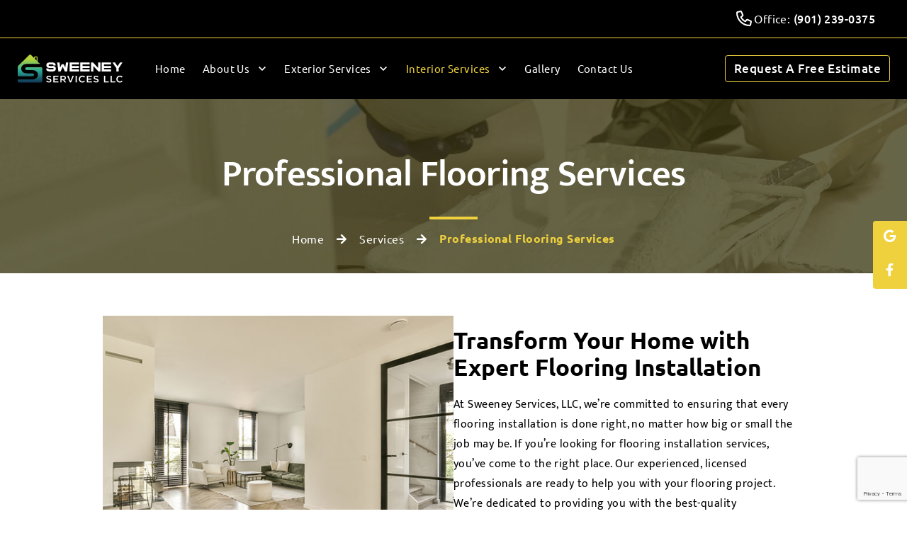

--- FILE ---
content_type: text/html; charset=UTF-8
request_url: https://sweeney-services.com/services/flooring-services/
body_size: 20188
content:
<!DOCTYPE html>
<html dir="ltr" lang="en" prefix="og: https://ogp.me/ns#">
<head>
	<meta http-equiv="Content-Type" content="text/html; charset=UTF-8" />
	<meta name="viewport" content="width=device-width, initial-scale=1.0, user-scalable=0">
	<link rel="pingback" href="https://sweeney-services.com/xmlrpc.php" />
		<link rel="preconnect" href="https://fonts.gstatic.com">
	<link href="https://fonts.googleapis.com/css2?family=Ubuntu:ital,wght@0,300;0,400;0,500;0,600;0,700;0,800;1,300;1,400;1,500;1,600;1,700;1,800&display=swap" rel="stylesheet">
	<link href="https://fonts.googleapis.com/css2?family=Mukta:ital,wght@0,400;0,600;0,700;1,400;1,600;1,700&display=swap" rel="stylesheet">
		<style type="text/css" media="screen">
		:root {
			--font-primary: 'Ubuntu', sans-serif;
			--font-secondary: 'Mukta', sans-serif;
			--button-radius: ;

			--primary: #292929;
			--secondary: #EFD13E;
			--secondary-opacity: #EFD13E61;
			--third: #000000;
			--fourth: #FFFFFF;
			--fifth: #EFD13E;

			--secondary-rgb: 239, 209, 62;
			--third-rgba: 41, 41, 41;

			--body-background-primary: #ffffff;
			--body-background-secondary: #F9F9F9;

			--gradient-color-1: ;
			--gradient-color-2: ;
			
			--svg-check: url('https://sweeney-services.com/wp-content/themes/theme-mcbeal/dist/images/ico/check.svg') no-repeat center;
			--logo-mobile-max-width: 120px;

		}
		/* Global Custom CSS */
			</style>
	<title>Professional Flooring Installation in Memphis</title>

		<!-- All in One SEO 4.9.3 - aioseo.com -->
	<meta name="description" content="Upgrade your home&#039;s floors with Sweeney Services, flooring installation services in Memphis. We install hardwood, laminate, luxury vinyl &amp; tile flooring." />
	<meta name="robots" content="max-image-preview:large" />
	<link rel="canonical" href="https://sweeney-services.com/services/flooring-services/" />
	<meta name="generator" content="All in One SEO (AIOSEO) 4.9.3" />
		<meta property="og:locale" content="en_US" />
		<meta property="og:site_name" content="Sweeney Services, LLC -" />
		<meta property="og:type" content="article" />
		<meta property="og:title" content="Professional Flooring Installation in Memphis" />
		<meta property="og:description" content="Upgrade your home&#039;s floors with Sweeney Services, flooring installation services in Memphis. We install hardwood, laminate, luxury vinyl &amp; tile flooring." />
		<meta property="og:url" content="https://sweeney-services.com/services/flooring-services/" />
		<meta property="article:published_time" content="2022-01-19T17:54:39+00:00" />
		<meta property="article:modified_time" content="2024-10-29T12:20:17+00:00" />
		<meta name="twitter:card" content="summary_large_image" />
		<meta name="twitter:title" content="Professional Flooring Installation in Memphis" />
		<meta name="twitter:description" content="Upgrade your home&#039;s floors with Sweeney Services, flooring installation services in Memphis. We install hardwood, laminate, luxury vinyl &amp; tile flooring." />
		<script type="application/ld+json" class="aioseo-schema">
			{"@context":"https:\/\/schema.org","@graph":[{"@type":"BreadcrumbList","@id":"https:\/\/sweeney-services.com\/services\/flooring-services\/#breadcrumblist","itemListElement":[{"@type":"ListItem","@id":"https:\/\/sweeney-services.com#listItem","position":1,"name":"Home","item":"https:\/\/sweeney-services.com","nextItem":{"@type":"ListItem","@id":"https:\/\/sweeney-services.com\/services\/flooring-services\/#listItem","name":"Professional Flooring Services"}},{"@type":"ListItem","@id":"https:\/\/sweeney-services.com\/services\/flooring-services\/#listItem","position":2,"name":"Professional Flooring Services","previousItem":{"@type":"ListItem","@id":"https:\/\/sweeney-services.com#listItem","name":"Home"}}]},{"@type":"Organization","@id":"https:\/\/sweeney-services.com\/#organization","name":"Sweeney Services, LLC","url":"https:\/\/sweeney-services.com\/"},{"@type":"WebPage","@id":"https:\/\/sweeney-services.com\/services\/flooring-services\/#webpage","url":"https:\/\/sweeney-services.com\/services\/flooring-services\/","name":"Professional Flooring Installation in Memphis","description":"Upgrade your home's floors with Sweeney Services, flooring installation services in Memphis. We install hardwood, laminate, luxury vinyl & tile flooring.","inLanguage":"en","isPartOf":{"@id":"https:\/\/sweeney-services.com\/#website"},"breadcrumb":{"@id":"https:\/\/sweeney-services.com\/services\/flooring-services\/#breadcrumblist"},"datePublished":"2022-01-19T17:54:39+00:00","dateModified":"2024-10-29T12:20:17+00:00"},{"@type":"WebSite","@id":"https:\/\/sweeney-services.com\/#website","url":"https:\/\/sweeney-services.com\/","name":"Sweeney Services, LLC","inLanguage":"en","publisher":{"@id":"https:\/\/sweeney-services.com\/#organization"}}]}
		</script>
		<!-- All in One SEO -->

<link rel='dns-prefetch' href='//maps.googleapis.com' />
<link rel="alternate" type="application/rss+xml" title="Sweeney Services, LLC &raquo; Feed" href="https://sweeney-services.com/feed/" />
<link rel="alternate" type="application/rss+xml" title="Sweeney Services, LLC &raquo; Comments Feed" href="https://sweeney-services.com/comments/feed/" />
<link rel="alternate" title="oEmbed (JSON)" type="application/json+oembed" href="https://sweeney-services.com/wp-json/oembed/1.0/embed?url=https%3A%2F%2Fsweeney-services.com%2Fservices%2Fflooring-services%2F" />
<link rel="alternate" title="oEmbed (XML)" type="text/xml+oembed" href="https://sweeney-services.com/wp-json/oembed/1.0/embed?url=https%3A%2F%2Fsweeney-services.com%2Fservices%2Fflooring-services%2F&#038;format=xml" />
		<script type="text/javascript">
			var ajaxurl = 'https://sweeney-services.com/wp-admin/admin-ajax.php';
		</script>
				<!-- This site uses the Google Analytics by MonsterInsights plugin v9.11.1 - Using Analytics tracking - https://www.monsterinsights.com/ -->
		<!-- Note: MonsterInsights is not currently configured on this site. The site owner needs to authenticate with Google Analytics in the MonsterInsights settings panel. -->
					<!-- No tracking code set -->
				<!-- / Google Analytics by MonsterInsights -->
		<style id='wp-img-auto-sizes-contain-inline-css' type='text/css'>
img:is([sizes=auto i],[sizes^="auto," i]){contain-intrinsic-size:3000px 1500px}
/*# sourceURL=wp-img-auto-sizes-contain-inline-css */
</style>
<link rel='stylesheet' id='genesis-blocks-style-css-css' href='https://sweeney-services.com/wp-content/plugins/genesis-blocks/dist/style-blocks.build.css' type='text/css' media='all' />
<style id='wp-emoji-styles-inline-css' type='text/css'>

	img.wp-smiley, img.emoji {
		display: inline !important;
		border: none !important;
		box-shadow: none !important;
		height: 1em !important;
		width: 1em !important;
		margin: 0 0.07em !important;
		vertical-align: -0.1em !important;
		background: none !important;
		padding: 0 !important;
	}
/*# sourceURL=wp-emoji-styles-inline-css */
</style>
<style id='wp-block-library-inline-css' type='text/css'>
:root{--wp-block-synced-color:#7a00df;--wp-block-synced-color--rgb:122,0,223;--wp-bound-block-color:var(--wp-block-synced-color);--wp-editor-canvas-background:#ddd;--wp-admin-theme-color:#007cba;--wp-admin-theme-color--rgb:0,124,186;--wp-admin-theme-color-darker-10:#006ba1;--wp-admin-theme-color-darker-10--rgb:0,107,160.5;--wp-admin-theme-color-darker-20:#005a87;--wp-admin-theme-color-darker-20--rgb:0,90,135;--wp-admin-border-width-focus:2px}@media (min-resolution:192dpi){:root{--wp-admin-border-width-focus:1.5px}}.wp-element-button{cursor:pointer}:root .has-very-light-gray-background-color{background-color:#eee}:root .has-very-dark-gray-background-color{background-color:#313131}:root .has-very-light-gray-color{color:#eee}:root .has-very-dark-gray-color{color:#313131}:root .has-vivid-green-cyan-to-vivid-cyan-blue-gradient-background{background:linear-gradient(135deg,#00d084,#0693e3)}:root .has-purple-crush-gradient-background{background:linear-gradient(135deg,#34e2e4,#4721fb 50%,#ab1dfe)}:root .has-hazy-dawn-gradient-background{background:linear-gradient(135deg,#faaca8,#dad0ec)}:root .has-subdued-olive-gradient-background{background:linear-gradient(135deg,#fafae1,#67a671)}:root .has-atomic-cream-gradient-background{background:linear-gradient(135deg,#fdd79a,#004a59)}:root .has-nightshade-gradient-background{background:linear-gradient(135deg,#330968,#31cdcf)}:root .has-midnight-gradient-background{background:linear-gradient(135deg,#020381,#2874fc)}:root{--wp--preset--font-size--normal:16px;--wp--preset--font-size--huge:42px}.has-regular-font-size{font-size:1em}.has-larger-font-size{font-size:2.625em}.has-normal-font-size{font-size:var(--wp--preset--font-size--normal)}.has-huge-font-size{font-size:var(--wp--preset--font-size--huge)}.has-text-align-center{text-align:center}.has-text-align-left{text-align:left}.has-text-align-right{text-align:right}.has-fit-text{white-space:nowrap!important}#end-resizable-editor-section{display:none}.aligncenter{clear:both}.items-justified-left{justify-content:flex-start}.items-justified-center{justify-content:center}.items-justified-right{justify-content:flex-end}.items-justified-space-between{justify-content:space-between}.screen-reader-text{border:0;clip-path:inset(50%);height:1px;margin:-1px;overflow:hidden;padding:0;position:absolute;width:1px;word-wrap:normal!important}.screen-reader-text:focus{background-color:#ddd;clip-path:none;color:#444;display:block;font-size:1em;height:auto;left:5px;line-height:normal;padding:15px 23px 14px;text-decoration:none;top:5px;width:auto;z-index:100000}html :where(.has-border-color){border-style:solid}html :where([style*=border-top-color]){border-top-style:solid}html :where([style*=border-right-color]){border-right-style:solid}html :where([style*=border-bottom-color]){border-bottom-style:solid}html :where([style*=border-left-color]){border-left-style:solid}html :where([style*=border-width]){border-style:solid}html :where([style*=border-top-width]){border-top-style:solid}html :where([style*=border-right-width]){border-right-style:solid}html :where([style*=border-bottom-width]){border-bottom-style:solid}html :where([style*=border-left-width]){border-left-style:solid}html :where(img[class*=wp-image-]){height:auto;max-width:100%}:where(figure){margin:0 0 1em}html :where(.is-position-sticky){--wp-admin--admin-bar--position-offset:var(--wp-admin--admin-bar--height,0px)}@media screen and (max-width:600px){html :where(.is-position-sticky){--wp-admin--admin-bar--position-offset:0px}}

/*# sourceURL=wp-block-library-inline-css */
</style><style id='global-styles-inline-css' type='text/css'>
:root{--wp--preset--aspect-ratio--square: 1;--wp--preset--aspect-ratio--4-3: 4/3;--wp--preset--aspect-ratio--3-4: 3/4;--wp--preset--aspect-ratio--3-2: 3/2;--wp--preset--aspect-ratio--2-3: 2/3;--wp--preset--aspect-ratio--16-9: 16/9;--wp--preset--aspect-ratio--9-16: 9/16;--wp--preset--color--black: #000000;--wp--preset--color--cyan-bluish-gray: #abb8c3;--wp--preset--color--white: #ffffff;--wp--preset--color--pale-pink: #f78da7;--wp--preset--color--vivid-red: #cf2e2e;--wp--preset--color--luminous-vivid-orange: #ff6900;--wp--preset--color--luminous-vivid-amber: #fcb900;--wp--preset--color--light-green-cyan: #7bdcb5;--wp--preset--color--vivid-green-cyan: #00d084;--wp--preset--color--pale-cyan-blue: #8ed1fc;--wp--preset--color--vivid-cyan-blue: #0693e3;--wp--preset--color--vivid-purple: #9b51e0;--wp--preset--gradient--vivid-cyan-blue-to-vivid-purple: linear-gradient(135deg,rgb(6,147,227) 0%,rgb(155,81,224) 100%);--wp--preset--gradient--light-green-cyan-to-vivid-green-cyan: linear-gradient(135deg,rgb(122,220,180) 0%,rgb(0,208,130) 100%);--wp--preset--gradient--luminous-vivid-amber-to-luminous-vivid-orange: linear-gradient(135deg,rgb(252,185,0) 0%,rgb(255,105,0) 100%);--wp--preset--gradient--luminous-vivid-orange-to-vivid-red: linear-gradient(135deg,rgb(255,105,0) 0%,rgb(207,46,46) 100%);--wp--preset--gradient--very-light-gray-to-cyan-bluish-gray: linear-gradient(135deg,rgb(238,238,238) 0%,rgb(169,184,195) 100%);--wp--preset--gradient--cool-to-warm-spectrum: linear-gradient(135deg,rgb(74,234,220) 0%,rgb(151,120,209) 20%,rgb(207,42,186) 40%,rgb(238,44,130) 60%,rgb(251,105,98) 80%,rgb(254,248,76) 100%);--wp--preset--gradient--blush-light-purple: linear-gradient(135deg,rgb(255,206,236) 0%,rgb(152,150,240) 100%);--wp--preset--gradient--blush-bordeaux: linear-gradient(135deg,rgb(254,205,165) 0%,rgb(254,45,45) 50%,rgb(107,0,62) 100%);--wp--preset--gradient--luminous-dusk: linear-gradient(135deg,rgb(255,203,112) 0%,rgb(199,81,192) 50%,rgb(65,88,208) 100%);--wp--preset--gradient--pale-ocean: linear-gradient(135deg,rgb(255,245,203) 0%,rgb(182,227,212) 50%,rgb(51,167,181) 100%);--wp--preset--gradient--electric-grass: linear-gradient(135deg,rgb(202,248,128) 0%,rgb(113,206,126) 100%);--wp--preset--gradient--midnight: linear-gradient(135deg,rgb(2,3,129) 0%,rgb(40,116,252) 100%);--wp--preset--font-size--small: 13px;--wp--preset--font-size--medium: 20px;--wp--preset--font-size--large: 36px;--wp--preset--font-size--x-large: 42px;--wp--preset--spacing--20: 0.44rem;--wp--preset--spacing--30: 0.67rem;--wp--preset--spacing--40: 1rem;--wp--preset--spacing--50: 1.5rem;--wp--preset--spacing--60: 2.25rem;--wp--preset--spacing--70: 3.38rem;--wp--preset--spacing--80: 5.06rem;--wp--preset--shadow--natural: 6px 6px 9px rgba(0, 0, 0, 0.2);--wp--preset--shadow--deep: 12px 12px 50px rgba(0, 0, 0, 0.4);--wp--preset--shadow--sharp: 6px 6px 0px rgba(0, 0, 0, 0.2);--wp--preset--shadow--outlined: 6px 6px 0px -3px rgb(255, 255, 255), 6px 6px rgb(0, 0, 0);--wp--preset--shadow--crisp: 6px 6px 0px rgb(0, 0, 0);}:where(.is-layout-flex){gap: 0.5em;}:where(.is-layout-grid){gap: 0.5em;}body .is-layout-flex{display: flex;}.is-layout-flex{flex-wrap: wrap;align-items: center;}.is-layout-flex > :is(*, div){margin: 0;}body .is-layout-grid{display: grid;}.is-layout-grid > :is(*, div){margin: 0;}:where(.wp-block-columns.is-layout-flex){gap: 2em;}:where(.wp-block-columns.is-layout-grid){gap: 2em;}:where(.wp-block-post-template.is-layout-flex){gap: 1.25em;}:where(.wp-block-post-template.is-layout-grid){gap: 1.25em;}.has-black-color{color: var(--wp--preset--color--black) !important;}.has-cyan-bluish-gray-color{color: var(--wp--preset--color--cyan-bluish-gray) !important;}.has-white-color{color: var(--wp--preset--color--white) !important;}.has-pale-pink-color{color: var(--wp--preset--color--pale-pink) !important;}.has-vivid-red-color{color: var(--wp--preset--color--vivid-red) !important;}.has-luminous-vivid-orange-color{color: var(--wp--preset--color--luminous-vivid-orange) !important;}.has-luminous-vivid-amber-color{color: var(--wp--preset--color--luminous-vivid-amber) !important;}.has-light-green-cyan-color{color: var(--wp--preset--color--light-green-cyan) !important;}.has-vivid-green-cyan-color{color: var(--wp--preset--color--vivid-green-cyan) !important;}.has-pale-cyan-blue-color{color: var(--wp--preset--color--pale-cyan-blue) !important;}.has-vivid-cyan-blue-color{color: var(--wp--preset--color--vivid-cyan-blue) !important;}.has-vivid-purple-color{color: var(--wp--preset--color--vivid-purple) !important;}.has-black-background-color{background-color: var(--wp--preset--color--black) !important;}.has-cyan-bluish-gray-background-color{background-color: var(--wp--preset--color--cyan-bluish-gray) !important;}.has-white-background-color{background-color: var(--wp--preset--color--white) !important;}.has-pale-pink-background-color{background-color: var(--wp--preset--color--pale-pink) !important;}.has-vivid-red-background-color{background-color: var(--wp--preset--color--vivid-red) !important;}.has-luminous-vivid-orange-background-color{background-color: var(--wp--preset--color--luminous-vivid-orange) !important;}.has-luminous-vivid-amber-background-color{background-color: var(--wp--preset--color--luminous-vivid-amber) !important;}.has-light-green-cyan-background-color{background-color: var(--wp--preset--color--light-green-cyan) !important;}.has-vivid-green-cyan-background-color{background-color: var(--wp--preset--color--vivid-green-cyan) !important;}.has-pale-cyan-blue-background-color{background-color: var(--wp--preset--color--pale-cyan-blue) !important;}.has-vivid-cyan-blue-background-color{background-color: var(--wp--preset--color--vivid-cyan-blue) !important;}.has-vivid-purple-background-color{background-color: var(--wp--preset--color--vivid-purple) !important;}.has-black-border-color{border-color: var(--wp--preset--color--black) !important;}.has-cyan-bluish-gray-border-color{border-color: var(--wp--preset--color--cyan-bluish-gray) !important;}.has-white-border-color{border-color: var(--wp--preset--color--white) !important;}.has-pale-pink-border-color{border-color: var(--wp--preset--color--pale-pink) !important;}.has-vivid-red-border-color{border-color: var(--wp--preset--color--vivid-red) !important;}.has-luminous-vivid-orange-border-color{border-color: var(--wp--preset--color--luminous-vivid-orange) !important;}.has-luminous-vivid-amber-border-color{border-color: var(--wp--preset--color--luminous-vivid-amber) !important;}.has-light-green-cyan-border-color{border-color: var(--wp--preset--color--light-green-cyan) !important;}.has-vivid-green-cyan-border-color{border-color: var(--wp--preset--color--vivid-green-cyan) !important;}.has-pale-cyan-blue-border-color{border-color: var(--wp--preset--color--pale-cyan-blue) !important;}.has-vivid-cyan-blue-border-color{border-color: var(--wp--preset--color--vivid-cyan-blue) !important;}.has-vivid-purple-border-color{border-color: var(--wp--preset--color--vivid-purple) !important;}.has-vivid-cyan-blue-to-vivid-purple-gradient-background{background: var(--wp--preset--gradient--vivid-cyan-blue-to-vivid-purple) !important;}.has-light-green-cyan-to-vivid-green-cyan-gradient-background{background: var(--wp--preset--gradient--light-green-cyan-to-vivid-green-cyan) !important;}.has-luminous-vivid-amber-to-luminous-vivid-orange-gradient-background{background: var(--wp--preset--gradient--luminous-vivid-amber-to-luminous-vivid-orange) !important;}.has-luminous-vivid-orange-to-vivid-red-gradient-background{background: var(--wp--preset--gradient--luminous-vivid-orange-to-vivid-red) !important;}.has-very-light-gray-to-cyan-bluish-gray-gradient-background{background: var(--wp--preset--gradient--very-light-gray-to-cyan-bluish-gray) !important;}.has-cool-to-warm-spectrum-gradient-background{background: var(--wp--preset--gradient--cool-to-warm-spectrum) !important;}.has-blush-light-purple-gradient-background{background: var(--wp--preset--gradient--blush-light-purple) !important;}.has-blush-bordeaux-gradient-background{background: var(--wp--preset--gradient--blush-bordeaux) !important;}.has-luminous-dusk-gradient-background{background: var(--wp--preset--gradient--luminous-dusk) !important;}.has-pale-ocean-gradient-background{background: var(--wp--preset--gradient--pale-ocean) !important;}.has-electric-grass-gradient-background{background: var(--wp--preset--gradient--electric-grass) !important;}.has-midnight-gradient-background{background: var(--wp--preset--gradient--midnight) !important;}.has-small-font-size{font-size: var(--wp--preset--font-size--small) !important;}.has-medium-font-size{font-size: var(--wp--preset--font-size--medium) !important;}.has-large-font-size{font-size: var(--wp--preset--font-size--large) !important;}.has-x-large-font-size{font-size: var(--wp--preset--font-size--x-large) !important;}
/*# sourceURL=global-styles-inline-css */
</style>

<style id='classic-theme-styles-inline-css' type='text/css'>
/*! This file is auto-generated */
.wp-block-button__link{color:#fff;background-color:#32373c;border-radius:9999px;box-shadow:none;text-decoration:none;padding:calc(.667em + 2px) calc(1.333em + 2px);font-size:1.125em}.wp-block-file__button{background:#32373c;color:#fff;text-decoration:none}
/*# sourceURL=/wp-includes/css/classic-themes.min.css */
</style>
<link rel='stylesheet' id='wp-blog-designer-fontawesome-stylesheets-css' href='https://sweeney-services.com/wp-content/plugins/blog-designer//admin/css/fontawesome-all.min.css' type='text/css' media='all' />
<link rel='stylesheet' id='wp-blog-designer-css-stylesheets-css' href='https://sweeney-services.com/wp-content/plugins/blog-designer/public/css/designer_css.css' type='text/css' media='all' />
<link rel='stylesheet' id='wpa-css-css' href='https://sweeney-services.com/wp-content/plugins/honeypot/includes/css/wpa.css' type='text/css' media='all' />
<link rel='stylesheet' id='my-reviews-style-bundle-css' href='https://sweeney-services.com/wp-content/plugins/my-reviews/build/style-index.css' type='text/css' media='all' />
<link rel='stylesheet' id='contact-form-7-css' href='https://sweeney-services.com/wp-content/plugins/contact-form-7/includes/css/styles.css' type='text/css' media='all' />
<link rel='stylesheet' id='wpcf7-redirect-script-frontend-css' href='https://sweeney-services.com/wp-content/plugins/wpcf7-redirect/build/assets/frontend-script.css' type='text/css' media='all' />
<link rel='stylesheet' id='theme-css-bundle-css' href='https://sweeney-services.com/wp-content/themes/theme-mcbeal/dist/css/bundle-253a2d9a2f.css' type='text/css' media='all' />
<link rel='stylesheet' id='theme-styles-css' href='https://sweeney-services.com/wp-content/themes/theme-mcbeal/style.css' type='text/css' media='all' />
<script type="text/javascript" src="https://sweeney-services.com/wp-includes/js/jquery/jquery.min.js" id="jquery-core-js"></script>
<script type="text/javascript" src="https://sweeney-services.com/wp-includes/js/jquery/jquery-migrate.min.js" id="jquery-migrate-js"></script>
<script type="text/javascript" src="https://sweeney-services.com/wp-includes/js/imagesloaded.min.js" id="imagesloaded-js"></script>
<script type="text/javascript" src="https://sweeney-services.com/wp-includes/js/masonry.min.js" id="masonry-js"></script>
<script type="text/javascript" src="https://sweeney-services.com/wp-content/plugins/blog-designer/public/js/ticker.min.js" id="ticker-js"></script>
<script type="text/javascript" src="https://sweeney-services.com/wp-content/plugins/blog-designer/public/js/designer.js" id="wp-blog-designer-script-js"></script>
<script type="text/javascript" src="https://maps.googleapis.com/maps/api/js?key=AIzaSyBIZbCO4ZSMFa2QE3T1W2PYkvJ7yEFXbug" id="google-api-js"></script>
<link rel="https://api.w.org/" href="https://sweeney-services.com/wp-json/" /><link rel="EditURI" type="application/rsd+xml" title="RSD" href="https://sweeney-services.com/xmlrpc.php?rsd" />
<meta name="generator" content="WordPress 6.9" />
<link rel='shortlink' href='https://sweeney-services.com/?p=110' />
<!-- start Simple Custom CSS and JS -->
<style type="text/css">
/* Add your CSS code here.

For example:
.example {
    color: red;
}

For brushing up on your CSS knowledge, check out http://www.w3schools.com/css/css_syntax.asp

End of comment */ 

.sec-in p, .cl-1.txt-blk p {
    margin-bottom: 15px;
}</style>
<!-- end Simple Custom CSS and JS -->
<!-- start Simple Custom CSS and JS -->
<style type="text/css">
.page-template-default.page.page-id-1040 .bdp_blog_template .blog_header h2 a {
    font-size: 22px !important;
    font-weight: 700 !important;
    line-height: 110%;
}
.post-template-default.single.single-post p {
    margin-bottom: 16px;
}
.blog_template.boxy-clean .social-component {
    float: left;
    width: 100%;
    display: none;
}
.bdp_blog_template .blog_header h2 {
    margin-bottom: 16px !important;
}
.post-template-default.single.single-post #section-breadcrumbs .content p {
    font-family: var(--font-secondary);
    font-style: normal;
    font-weight: 600;
    font-size: 36px;
    line-height: 46px;
    color: var(--fourth);
}
.bdp_blog_template .blog_header h2 a span, .bdp_blog_template .bd-blog-header h2 a span, .glossary .blog_header h2 a span, .bdp_blog_template.media-grid .blog_header h2 a span, .bdp_blog_template.timeline .desc h3 a span, .blog_template.blog-grid-box h2.post_title a span {
    word-break: normal;
    background: #eeeeee !important;
}
#section-blog-page .single-post article .post-data {
    display: none;
}
.section-faqs .content .faqs-container .faq_container .question_container.active .question__header, .section-faqs .content .faqs-container .faq_container .question_container .question__header:hover {
    background-color: transparent;
}
.post-template-default.single.single-post h2 {
    color: #000;
    font-size: 38px;
}
.page-id-778 .faq_container ul li.question_container {
    flex: 1 45%;
    max-width: 45%;
} {
    flex: 1 45%;
    max-width: 45%;
}
.faq_container ul {
    display: flex;
    flex-wrap: wrap;
    gap: 20px;
    row-gap: 0;
    padding-left: 0 !important;
}
.post-template-default.single.single-post h2.sec-title {
    color: #000;
    font-size: 30px;
}
h2.sec-title.mt30 {
    margin-top: 30px;
}
.section-default .section__title {
    margin-bottom: 20px;
	display:none;
}
.post-data ul{
	display:none !important;
}
.author{
	display:none;
}
img {
    height: auto;
    width: auto;
    display: inline-block;
    vertical-align: middle;
}
h2.sec-title.mrt30 {
    /* margin-top: 40px; */
	color:#000;
}
.bdp_blog_template .blog_header h2 a, .bdp_blog_template .bd-blog-header h2 a, .bdp_blog_template .bd_ad_container h4 {

    color: #222222 !important;
    text-decoration: none;
}
.bdp_blog_template .blog_header h2 a{
	font-size:26px !important;
}
.blog_template.boxy-clean ul li, .blog_template.boxy-clean ul li .blog_header h2 {
    background: #eeeeee !important;
}
h2 {
    color: var(--primary);
    font-style: normal;
    font-weight: 600;
	line-height:35px;
	margin-bottom: 30px;
    letter-spacing: 0;
}
.blog_template.boxy-clean .bd-more-next-line {
    display: inline-block;
    width: 100%;
	text-align:left !important;
    margin: 10px 0;
}
.post-1113 .bdp_blog_template .blog_header h2 a {
    background: unset !important;
}
.blog_template.boxy-clean ul li:hover, .blog_template.boxy-clean ul li:hover .blog_header h2:hover {
    background-color: #eeeeee !important;
}

.bdp_blog_template .blog_header h2 a, .bdp_blog_template .bd-blog-header h2 a, .bdp_blog_template .bd_ad_container h4 {
    color: #222222 !important;
    
    background-color: #ffffff
}

.blog_template.boxy-clean .bd-more-next-line .bd-more-tag {
    float: none !important;
    background-color: #efd13e !important;
	color:white !important;
	text-decoration:none;
}

.mrt24 {
    padding-top: 24px;
}
p.mrt0 {
	margin-top:0px;
}
li.list-st {
    padding-left: 10px;
    margin-bottom: 10px;
    padding-bottom: 0 !important;
}
ul.list-tb.nbr-lst {
    list-style: decimal;
    margin-left: 16px;
}
span.lsit-tiele {
    color: #211F1A;
    font-size: 20px;
    font-style: normal;
    font-weight: 600;
    line-height: 30px;
    letter-spacing: 0.4px;
    text-transform: unset;
}
p.section-my-reviews__source-text {
    display: none!important;
}
.pdb25{
	padding-bottom:8px;
	padding-top:8px;
}
.mx-wdth750{
	max-width: 750px;
    margin-left: auto;
    margin-right: auto;
}
.font22{
	font-size: 22px;
    line-height: 32px;
}
.pb65{
	padding-bottom: 65px !important;
	padding-top:0px;
}
.pdb0{
	padding-bottom:0px !important;
}
.im-sec.imblk-rgt {
    text-align: right;
}
#section-blog-page .section-sidebar {
    padding-top: 15px;
    display: none;
}
@media (max-width: 991px) {
    .flx.rw-rev {
        flex-direction: column-reverse;
    }
	.gap34 {
        gap: 30px;
    }
}
.flx.algn-center {
    display: flex;
    align-items: center;
}
.mrt20 {
    margin-top: 20px;
}
#section-gallery .simple > ul .item .video video {
	    object-fit: contain!important;
}
@media (max-width: 768px) {
    .list-tb p.list-st {
        margin-bottom: 6px;
    }
}
@media (max-width: 768px) {
    .list-st p, p.list-st {
        font-size: 18px;
        letter-spacing: 0.36px;
        margin-bottom: 12px;
    }
	.blog_template ul {
    padding-left: 0 !important;
}
.blog_template ul li {
    width: 100% !important;
}
}
.flx.algn-center {
    display: flex;
    align-items: center;
}
.cl-1 {
    flex: 1;
}
.gap34 {
    gap: 34px;
}

.mrt30{
	margin-top:30px;
}
.text-center{
	text-align:center;
}
.page-id-793 #section-text-image .section-image .image img{
	height:auto !important;
}
.page-id-793 #section-services-slider{
	background-color: var(--body-background-secondary);
    background-position: 0 0;
	
}
.page-id-793 .section-cols {
    padding: 65px 0;
    color: var(--primary);
}
.mrb-form{
	margin-bottom:100px;
}
.main {
    max-width: 1440px;
    margin-left: auto;
    margin-right: auto;
}
#section-blog-page .single-post article .date{
	display:none !important;
}
.post-thumbnail{
	display:none;
}
#section-blog-page .single-post article .entry-content ul li::before {
    /* -webkit-mask: var(--svg-check); */
    /* background-color: var(--secondary); */
    /* width: 18px; */
    /* height: 18px; */
    /* left: -25px; */
	display:none;
}

@media screen and (min-width: 577px) {
   .page-id-793 #section-services-slider .section-text, #section-services-slider .section-text-two {
        -webkit-box-flex: 0;
        -ms-flex: 0 0 50%;
        flex: 0 0 66.666667%;
        max-width: 66.666667%;
    }
}
@media screen and (min-width: 577px) {
    #section-blog-page .section-content {
        -webkit-box-flex: 0;
        -ms-flex: 0 0 66.666667%;
        flex: 0 0 100% !important;
        max-width:100% !important;
    }
}
@media (max-width: 767px), screen and (max-width: 991px) and (orientation: landscape) {
    .page-id-793 #section-text-image .section-image, #section-text-image .section-text {
        max-width: 100%!important;
		text-align: center;
    }
	.page-id-793 #section-text-image .section-image .image {
    max-width: 100%;
    /* align-items: center; */
    text-align: center;
}
}
/*Form*/
.form .wpcf7-select{
	    font-family: var(--font-primary);
    font-style: normal;
    font-weight: 400;
    font-size: 14px;
    line-height: 24px;
    background: #f9f9f9;
    padding: 17px 16px;
    border: 1px solid #e9e9ec;
    border-radius: 2px;
    resize: none;
    border-radius: 8px;
    -webkit-transition: border-color .4s ease, caret-color .4s ease;
    -o-transition: border-color ease .4s, caret-color ease .4s;
    transition: border-color .4s ease, caret-color .4s ease;

}
.form .textarea {
    height: 110px;
}
.form .form__head {
    margin-bottom: 50px!important;
}
/*----- new css dt 05062024 ---*/
.list-st p, p.list-st {
    position: relative;
    padding-left: 32px;
    color: #211F1A;
    font-size: 16px;
    font-style: normal;
    font-weight: 600;
    line-height: 20px;
    letter-spacing: 0.4px;
    text-transform: unset;
    margin-bottom: 10px;
}
.list-st p:before, p.list-st:before {
    background-image: url(/wp-content/uploads/2024/06/pur-tick-s.svg);
    position: absolute;
    background-position: left;
    background-repeat: no-repeat;
    content: '';
    width: 20px;
    height: 20px;
    left: 0;
    top: 0px;
}
#single-practice-areas h2.sec-title, h2.sec-title {
    font-size: 34px;
    font-weight: 700;
    line-height: 44px;
    margin-bottom: 20px;
}
.list-tb.list-flx p.list-st {
    flex: 1 30.333%;
    max-width: 30.333%;
	    margin-bottom: 0;
}
#single-practice-areas .list-tb.list-flx {
    margin-bottom: 30px;
}
.list-tb.list-flx {
    display: flex;
    gap: 20px;
    flex-wrap: wrap;
    justify-content: flex-start;
	    filter: brightness(0) saturate(100%) invert(8%) sepia(5%) saturate(1707%) hue-rotate(5deg) brightness(98%) contrast(91%);
}
.blk-flx {
    display: flex;
    gap: 20px;
    flex-wrap: wrap;
}
.blk-cl {
    flex: 1 49%;
    width: 49%;
    border: 1px solid;
    border-radius: 5px;
    padding: 20px;
}
h5.sm-title {
    font-size: 22px;
}
.pr {
    position: relative;
}
.pa {
    position: absolute;
}
.blk-cl.pr.our-pro span {
    position: absolute;
    width: 45px;
    height: 45px;
    background-color: #fae433;
    border-radius: 100%;
    font-size: 27px;
    display: flex;
    justify-content: center;
    align-items: center;
    top: -6px;
    left: -7px;
}
.blk-cl.pr.our-pro {
    padding-top: 30px;
}
.blk-cl.pr.our-pro {
    overflow: hidden;
}
.section__contacts-flx {
    display: flex;
    gap: 20px;
    flex-wrap: wrap;
    box-sizing: border-box;
}
.section__contacts-clm {
    flex: 1 49%;
    border: 1px solid #e9e9ec;
    padding: 20px;
}
.contacts__title {
    font-size: 20px;
    font-style: normal;
    font-weight: 700;
    line-height: 25px;
    letter-spacing: 0.4px;
    text-transform: capitalize;
    margin-top: 0;
    margin-bottom: 5px;
}
.section__contacts-clm .contacts__content a {
    text-decoration: none;
    color: #000;
}
.form .form__label {
    top: -21px!important;
}
.form .form__row {
    padding-bottom: 30px!important;
}
#single-practice-areas .section-content.prec-service {
    flex: 0 0 100%;
    max-width: 100%;
    -webkit-box-flex: 0;
}
.cl-1.txt-blk.frmblktxt {
    flex: 0 40%;
}
.case-result-single-view-container__contact-form-container div.form .form__col:only-child {
    width: 100% !important;
}
.case-result-single-view-container__contact-form-container div.form .form__col {
    padding-bottom: 24px !important;
    width: 50% !important;
}
.case-result-single-view-container__contact-form-container div.form select {
    color: #fff !important;
    caret-color: #fff !important;
    background-color: rgba(0, 0, 0, .2);
    border: 1px solid hsla(0, 0%, 100%, .2);
    -webkit-box-sizing: border-box !important;
    box-sizing: border-box !important;
    border-radius: 4px !important;
}
.form .textarea {
    height: 100px!important;
}
.section-content.prec-service .feature-single-pa {
    text-align: center;
}
#section-text-image .section-text h1 {
    line-height: 1.2;
}
#section-services-slider .section-text-full h2 {
    line-height: 1;
}
.section-faqs {
    padding-top: 60px;
    padding-bottom: 00px;
}
@media only screen and (max-width: 768px) {
	.form .form__row {
    padding-bottom: 10px !important;
}
	.case-result-single-view-container__contact-form-container div.form .form__col {
    padding-bottom: 24px !important;
    width: 100% !important;
}
	  .section-badges {
        padding: 35px 0 60px;
    }
	#single-practice-areas h2.sec-title, h2.sec-title {
    font-size: 30px;
    font-weight: 700;
    line-height: 40px;
    margin-bottom: 20px;
}
	.case-result-single-view-container__contact-form-container {
    margin-top: 0px;
}
	    .section-hero .section__inner-content h2 {
        font-size: 42px;
        line-height: 50px;
    }
	h2 {
    font-size: 36px;
    line-height: 46px;
    margin-bottom: 24px;
    letter-spacing: 0;
}
	#section-breadcrumbs .content {
    margin-top: 245px;
}
	#section-breadcrumbs .content ol {
    flex-wrap: wrap;
}
	.section-contact h3, .section-quality h3.title, .section-areas-we-serve .form .form__head h3 {
    font-size: 32px!important;
    line-height: 42px;
    margin-bottom: 20px;
}
	#section-breadcrumbs .content p, .section-what-we-do h2, .section-badges .section__head h2, .section-contact h4, #section-text-image .section-text h2 {
    font-size: 36px;
    line-height: 46px;
}
	    #section-breadcrumbs .content p::after {
        display:none!important;
    }
	.home.page-template section#section-services-slider {
    padding-top: 0;
}
	#section-services-slider .section-text-full h2 {
    font-size: 36px;
}
    #section-text-image .section-text h1 {
        line-height: 1.2;
        font-size: 36px;
    }
	.list-tb.list-flx p.list-st {
    flex: 1 47%;
    max-width: 50%;
    margin-bottom: 0;
}
}
/* FAQ*/
#single-practice-areas .section-content .richtext-entry .faq_container ul li::before {
    display: none;
}
#single-practice-areas .section-content .faq_container .question_container .question__header--title p, .question__header--title p {
       margin-bottom: 0px !important;
    color: #211F1A;
    font-size: 16px;
    font-style: normal;
    font-weight: 600;
    line-height: 26px;
    letter-spacing: 0.4px;
    text-transform: unset;
    font-family: 'Mukta', sans-serif;
}
.section-faqs .content .faqs-container .faq_container .question_container .question__body p {
    margin-bottom: 15px;
    color: #171717;
    font-weight: 400;
    font-size: 16px;
    line-height: 1.75;
    letter-spacing: .0278em;
    font-family: 'Mukta', sans-serif;
}
@media (max-width: 767px), screen and (max-width: 812px) and (orientation: landscape) {
    #single-practice-areas .section-faqs .shell {
        padding-left: 0px !important;
        padding-right: 0px !important;
    }
	#single-practice-areas .richtext-entry ul{
		padding-left:0px;
	}
	#single-practice-areas .section-content .richtext-entry .faq_container ul:not([class]){
		padding-left:0px;
	}
	#single-practice-areas .section-faqs .content .faqs-container .faq_container .question_container.active .question__body {
    padding: 20px 20px;
    height: auto;
}
	.faq_container.d-flex {
    display: flex;
	gap:0%;
	flex-direction:column;
}
}
@media (max-width: 991px){	
	.post-template-default.single.single-post h2 {
    color: #000;
    font-size: 28px;
    line-height: 38px;
}
	.page-id-778 .faq_container ul li.question_container {
    flex: 1 100%;
    max-width: 100%;
}
	.post-template-default.single.single-post h2.sec-title {
    color: #000;
    font-size: 24px;
    line-height: 30px;
}
	.d-flex {
    	display: flex;
		flex-direction:column;
	}
	.gap60{
		gap:15px!important;
	}
	.mb-center{
		text-align:center;
	}
	.mb-mrt20{
		margin-top:20px!important;
	}
	.pdtb40{
	padding: 0px 0!important;
}
}
.faq_container.d-flex {
    display: flex;
	gap:4%;
}
ul.faq-flx {
    flex: 1 48%;
	margin-bottom:0px;
}
#single-practice-areas .section-faqs .shell{
	padding-left: 0px; 
    padding-right: 0px;
}
.d-flex {
    display: flex;
	
}
.altm-cent{
	align-items: center;
}
.flx-col {
    flex: 1 50%;
}
.gap60{
	gap:60px;
}
.pdtb40{
	padding: 40px 0;
}
.list-tb.d-flex {
    display: flex;
    flex-wrap: wrap;
    gap: 10px;
}
.list-tb.d-flex p.list-st {
    flex: 1 48%;
}
.mrt30{
	margin-top:30px;
}
.mrt50{
	margin-top:50px;
}
.cl-1.im-sec.frmblk .wpcf7-response-output {
    color: #fff;
}
/*---- new css dt 06062024 ---*/
.section-faqs .content .faqs-container .faq_container .question_container .question__header--title .question__header--icon {
    min-width: 20px;
}
.section-hero .section__inner-content {
    max-width: 675px;
}
.cl-1.im-sec.frmblk span.wpcf7-list-item-label {
    color: #fff;
}
.cl-1.im-sec.imblk-rgt.frmblk  .case-result-single-view-container__contact-form-container {
    margin-top: 0px;
}
.area-ser-frm {
    margin-top: 40px;
}
	.d-flex.algn-center {
    display: flex;
    align-items: center;
}
.section-cols .section__entry .cl-1.txt-blk.frmblktxt h2.sec-title, .section-cols .section__entry .ih-max-wth.flx-cl h2 {
    padding-bottom: 0;
}
.area-ser-frm .form select.wpcf7-form-control.wpcf7-select.wpcf7-validates-as-required.form-control {
    font-weight: 400;
    font-size: 14px;
    line-height: 24px;
    color: rgba(255, 255, 255, .6) !important;
}
.ih-max-wth.flx-cl {
    max-width: 750px;
    margin-left: auto;
    margin-right: auto;
	text-align: center;
}
li.list-st.blts-lst {
    margin-bottom: 5px;
}
ul.list-tb.blts {
    margin-left: 16px;
}
h2.sec-title.mrt30 {
    margin-top: 40px;
}
.form .form__row {
    padding-bottom: 0px !important;
}
.blog_template.boxy-clean .postdate{
	opacity:1;
	right:-10px;
	transform:translatex(-20px)
}

@media (max-width: 767px), screen and (max-width: 812px) and (orientation: landscape) {
    .header .header__body-inner {
        border-bottom: none!important;
    }
}
@media (max-width: 767px) {
	.list-tb.list-flx.flx-cl p.list-st {
    flex: 1 100%;
    max-width: 100%;
}
	.list-tb.list-flx.flx-cl {
    flex-direction: column;
}
h2.sec-title.mrt30 {
    margin-top: 20px;
}
}
/* service page css add 15102024 start */
ul.list-tb.blts.pdb16 {
    margin-bottom: 16px;
}
.text-center.mx-wdth860 {
    max-width: 860px;
    margin-left: auto;
    margin-right: auto;
}	
@media only screen and (max-width: 768px) {
    .section-contact h3, .section-quality h3.title, .section-quality h2.title, .section-areas-we-serve .form .form__head h3 {
        font-size: 32px !important;
        line-height: 42px;
        margin-bottom: 20px;
    }
}
/* service page css add 15102024 end */
#single-practice-areas h2.sec-title, h2.sec-title {
    font-size: 33px;
    font-weight: 600;
    line-height: 38px;
    margin-bottom: 20px;
}
.faq_container.d-flex {
    display: flex;
    gap: 4%;
    align-items: flex-start;
}
/* header css start*/
.header .header__bar {
    background-color: #000000;
    opacity: 1;
}
.header .header__logo-wrapper, body.is-scrolled .header .header__logo-wrapper {
    padding: 15px 25px;
    margin: 0 !important;
    border: 0 !important;
}
.header .header__nav-wrapper {
    border: 0 !important;
}
.header .header__body.font-ubuntu {
    background-color: #000000;
}
body.is-scrolled .header .header__body.font-ubuntu {
    background-color: var(--body-background-primary);
}
.header .header__bar .shell.shell--fluid {
    padding: 0 25px;
}
.header .header__bar-inner {
    justify-content: unset;
}
.header .header__bar-inner .top-bar-buttons {
    width: 100%;
    display: flex;
    justify-content: flex-end;
}
.header .header__bar-inner .top-bar-buttons p:nth-of-type(2) {
    display: none;
}
	.header .header__bar-inner .top-bar-buttons p a.btn-menu-topbar {
    border: 0;
	position: relative;
}
.header .header__bar-inner .top-bar-buttons p a.btn-menu-topbar:before {
    content: "";
    background: url(/wp-content/uploads/2024/10/top-ph-ic.svg);
    position: absolute;
    background-size: 100%;
    width: 22px;
    height: 22px;
    left: -5px;
    top: 3px;
}
.header .header__bar-inner .top-bar-buttons p a.btn-menu-topbar:hover {
	background: transparent;
}
.header .header__bar-inner .top-bar-buttons p {
    margin: 0;
}
.header .header__menu--button .btn-menu-header {
    font-size: 17px !important;
    padding: 10px 12px !important;
	text-transform: capitalize!important;
}
    .nav > ul li.menu-item-has-children ul.sub-menu a {
        margin-right: 0 !important;
    }
@media (min-width: 1024.02px) {
    .nav > ul > li::before {
        content: none;
    }
    .nav--desktop > ul > li#menu-item-376 > ul,.nav--desktop > ul > li#menu-item-1287 > ul, .nav--desktop > ul > li#menu-item-774 > ul,.nav--desktop > ul > li#menu-item-1329 > ul {
        overflow: inherit;
        border-radius: 8px;
        display: flex;
        flex-wrap: wrap;
        padding: 15px;
        max-width: 400px;
        width: max-content;
        justify-content: space-between;
    }
    .nav--desktop > ul > li#menu-item-376 > ul , .nav--desktop > ul > li#menu-item-1329 > ul{
        max-width: 700px;
    }
    .nav--desktop #menu-item-774 ul.sub-menu li,  .nav--desktop #menu-item-1287 ul.sub-menu li {
        flex: 1 47%;
        max-width: 48%;
    }
.nav--desktop #menu-item-1329 ul.sub-menu li{
        flex: 1 31%;
        max-width: 32%;
    }
    .nav > ul > li > ul {
        left: 50%;
        transform: translate(-50%);
    }
    .nav > ul li.menu-item-has-children ul.sub-menu a {
        margin-right: 0;
        padding: 7.5px 15px;
        padding-right: 0;
    }
    .nav--desktop ul.sub-menu li:hover {
        margin-left: 0;
    }
    .nav--desktop ul.sub-menu li:hover a:before {
        content: none;
    }
    .nav > ul > li > ul li:not(:only-child):not(:last-child) {
        border-bottom: 0px solid #e9e9ec;
    }
}
@media (min-width: 1307px) and (max-width: 1350px) {
		.nav > ul li.menu-item-has-children a {
    margin-right: 22px;
    padding-right: 13px;
}
.header .header__logo-wrapper .logo .attachment-full {
    width: 150px !important;
}
}
@media (min-width: 1200px) and (max-width: 1307px) {
		 .header .header__logo-wrapper .logo .attachment-full {
    width: 148px !important;
}
	.header .header__menu--button .btn-menu-header {
    font-size: 16.4px;
    line-height: 16px;
    padding: 8px;
}
		.nav > ul li.menu-item-has-children a {
    margin-right: 19px!important;
    padding-right: 12px;
}
	.nav > ul > li > a {
    font-size: 15px;
}
	.nav > ul > li > a {
    padding: 15px 6px;
}
}
@media (min-width: 1100px) and (max-width: 1200px) {
		.nav > ul > li > a {
    padding: 15px 6px;
}
	 .header .header__logo-wrapper .logo .attachment-full {
    width: 145px !important;
}
	.header .header__menu--button .btn-menu-header {
    font-size: 16px;
    line-height: 16px;
    padding: 8px 6px;
}
	.nav > ul li.menu-item-has-children a {
    margin-right: 20px!important;
    padding-right: 10px;
}
	.nav > ul > li > a {
    font-size: 15px;
}
	.nav > ul li.menu-item-has-children a {
    margin-right: 18px;
}
}
@media (min-width: 1024.02px) and (max-width: 1100px) {
		.nav > ul li.menu-item-has-children a {
    margin-right: 20px;
}
 .header .header__logo-wrapper .logo .attachment-full {
    width: 100px !important;
}
	.nav > ul > li > a {
    padding: 15px 5px;
}
	.header .header__menu--button .btn-menu-header {
    font-size: 15px;
    line-height: 16px;
    padding: 8px;
}
	.nav > ul li.menu-item-has-children a {
    margin-right: 17px;
    padding-right: 10px;
}
	.nav > ul > li > a {
    font-size: 15px;
}
}
@media(max-width:1024px){
.nav > ul li.menu-item-has-children ul.sub-menu a {
    margin-right: 0 !important;
    padding-top: 5px !important;
    padding-bottom: 5px !important;
    font-size: 16px;
    padding-left: 3px !important;
}
}
@media(max-width:1280px){
.header .header__body.font-ubuntu {
    padding: 0;
}
.header .header__nav-wrapper, body.is-scrolled .header .header__nav-wrapper {
    padding-left: 0;
}
}
@media (max-width:1024.02px){

		.header .header__logo-wrapper, body.is-scrolled .header .header__logo-wrapper {
    padding: 0 !important;
}
	.header .header__body.font-ubuntu {
    padding: 0 80px;
}
}
@media(max-width:992px){
.header .header__body.font-ubuntu {
    padding: 0 50px;
}
}
@media(max-width:768px){
.header .header__body.font-ubuntu {
    padding: 0 20px;
}
}
@media (max-width: 767px), screen and (max-width: 812px) and (orientation: landscape) {
    .header .header__body-inner {
        flex-direction: unset;
    }
	.header .header__nav-wrapper {
    padding-right: 0;
    background: transparent;
}
}
/* header css end*/
/* footer css by gopal*/
footer.footer {
    margin-top: 60px;
    background-color: #000000;
}
.footer .footer__bar {
    background: #000000;
    color: #fffbff;
}
.rev-btn {
    margin: 30px 0;
}
.rev-btn button.font-weight-medium {
    background-color: var(--secondary);
    border: solid 1px var(--secondary);
    border-radius: 4px;
    color: #fff;
    font-family: var(--font-primary);
    font-size: 16px;
    line-height: 20px;
    padding: 12px 20px;
    text-transform: uppercase;
    -webkit-transition: background-color .4s ease, color .4s ease;
    -o-transition: background-color ease .4s, color ease .4s;
    transition: background-color .4s ease, color .4s ease;
}
.footer .footer__nav ul li a {
    color: rgb(255 255 255 / 80%);
}
.footer .footer__nav ul#menu-footer-menu, ul#menu-footer-area-served {
    align-items: flex-start;
    flex-direction: column;
	gap: 20px;
}
.footer .footer__nav ul li {
    margin: 0;
    padding: 0;
    font-size: 15px;
    line-height: 16px;
}
.footer .footer__nav ul li::before {
    content: none;
}
h3.fw-title {
    font-size: 20px;
    font-weight: 700;
    margin: 0 0 15px;
    color: #fff;
    text-transform: uppercase;
}
.footer .footer__nav {
    padding: 0px 0;
}
.footer .footer__cols .footer--title {
    color: rgb(255 255 255 / 80%);
    margin-bottom: 5px;
    font-size: 16px;
    display: none;
}
.footer-address2, .footer-address3 {
    margin-top: 23px;
}
.footer .footer__cols .contact-number p {
    position: relative;
	padding-left: 25px;
}

.footer .footer__cols .footer-address1 .contact-number p:before {
    content: "";
    background: url(/wp-content/uploads/2024/10/top-ph-ic.svg);
    position: absolute;
    background-size: 100%;
    width: 22px;
    height: 22px;
    left: -5px;
    top: 3px;
}
.footer .footer__cols .footer-address2 .contact-number p:before {
    content: "";
    background: url(/wp-content/uploads/2024/10/con_locat.svg);
    position: absolute;
    background-size: 100%;
    width: 24px;
    height: 24px;
    left: -5px;
    top: 3px;
}
.footer .footer__cols .footer-address3 .contact-number p:before {
    content: "";
    background: url(/wp-content/uploads/2024/10/tabler_mail.svg);
    position: absolute;
    background-size: 100%;
    width: 24px;
    height: 24px;
    left: -5px;
    top: 3px;
}
@media (max-width:991px) {
	.footer .footer__cols {
    display: flex;
    flex-wrap: wrap;
		justify-content: flex-start;
		        column-gap: 30px;
        row-gap: 40px;
}
	.footer__review-action, .footer-logo, .footer__review-action2, .footer__consultation {
    flex: 1 46%;
    max-width: 47%;
}
	.footer .footer__cols .footer__review-action {
		align-items: flex-start;
	}
	.footer .footer__logo img {
		width: 200px;
	}
	.footer .footer__cols > div {
		text-align:left;
	}
}
@media (max-width: 768px) {
        .footer .footer__cols {
        flex-direction: column;
        align-items: center;
        padding-top: 0;
    }
	    .footer .footer__socials > ul {
        justify-content: center;
    }
	    .footer .footer__cols .footer__review-action {
        align-items: center;
    }
	.footer .footer__nav ul#menu-footer-menu, ul#menu-footer-area-served {
    align-items: center;
}
	    .footer .footer__cols > div {
        display: flex;
        flex-direction: column;
        align-items: center;
    }
	    .footer__review-action, .footer-logo, .footer__review-action2, .footer__consultation {
        flex: 1 95%;
        max-width: 98%;
    }
		.footer .footer__logo img {
		width: 200px;
	}
	.footer-address2, .footer-address3 {
    margin-top: 10px;
}
}
	@media (max-width: 380px) {
    .footer .footer__logo img {
        width: 200px !important;
        max-width: 300px;
    }
}
@media only screen and (max-width: 768px) {
    #single-practice-areas h2.sec-title, h2.sec-title {
        margin-top: 12px;
    }
}
/* footer css end */

@media (min-width: 1024.02px) {
    .nav--desktop > ul > li#menu-item-376 > ul {
        overflow: inherit;
        border-radius: 8px;
        display: flex;
        flex-wrap: wrap;
        padding: 15px;
        max-width: 400px;
        width: max-content;
        justify-content: space-between;
    }
	 .nav--desktop > ul > li#menu-item-1329 > ul {
        overflow: inherit;
        border-radius: 8px;
        display: flex;
        flex-wrap: wrap;
        padding: 15px;
        width: max-content;
        justify-content: space-between;
    }
    .nav--desktop #menu-item-376 ul.sub-menu li {
        flex: 1 47%;
        max-width: 48%;
    }
}
h3.sec-title-h3 {
    font-size: 26px;
    line-height: 24px;
    color: #000000 !important;
}</style>
<!-- end Simple Custom CSS and JS -->
			<style type="text/css" media="screen">
				/* Start - My Reviews Plugin Variables */
				:root {
					/*Colors*/
					--avatar-bg-color: #EFD13E;
					--author-text-color: #4B4646;
					--date-text-color: #827B7B;
					--rating-color: #D6B867;
					--description-text-color: #637381;
					--read-more-less-text-color: #4B4646;
					--source-text-color: #4B4646;
					--card-bg-color: #F6F6F6;
					--cta-bg-color: #EFD13E;
					--section-bg-color: #F4F6F8; 
					--slider-dots-color: #919EAB;
					--slider-arrows-color: #919EAB;
					--masonry-page-items-color: #212B36;
					--masonry-active-page-color: #EFD13E;

					/*Darken Colors*/
					--cta-bg-color-darken: #ccb235;
					--cta-bg-color-darken-0-0-8: #dcc13a;

					/*Lighten Colors*/
					--cta-bg-color-lighten: #f3db65;
					--masonry-page-items-lighten-color: #7a8087;

					/*Rgb Colors*/
					--cta-bg-color-rgb: 239,209,62;

					/*Fonts*/
					--my-reviews-font-primary: 'Ubuntu', sans-serif;
				}
				/* End - My Reviews Plugin Variables */
			</style>
		<link rel="icon" href="https://sweeney-services.com/wp-content/uploads/2024/06/cropped-favicon-32x32.png" sizes="32x32" />
<link rel="icon" href="https://sweeney-services.com/wp-content/uploads/2024/06/cropped-favicon-192x192.png" sizes="192x192" />
<link rel="apple-touch-icon" href="https://sweeney-services.com/wp-content/uploads/2024/06/cropped-favicon-180x180.png" />
<meta name="msapplication-TileImage" content="https://sweeney-services.com/wp-content/uploads/2024/06/cropped-favicon-270x270.png" />
		<style type="text/css" id="wp-custom-css">
			#section-practice-areas .grid .item .title h3 {
    font-size: 18px;
}
.about-badges-block{
	padding: 170px 0 91px;
}



@media only screen and (max-width: 4000px) {
	.our-practice-areas-margin-top{
		padding-top: 450px;
		transition:padding-top 400ms ease;
	}
	
	@media only screen and (max-width: 768px) {
  	.our-practice-areas-margin-top{
		padding-top: 350px;
		;
			}
	
	@media only screen and (max-width: 			480px) {
  	.our-practice-areas-margin-top{
		padding-top: 250px;
			}
		}
}
  	
}


.padding-down{
	margin-bottom: 150px;
}
.padding-top{
	padding-top: 400px;
}

.page-disclosure{
	text-align:justify;
}


.section-contact .form{
	z-index:1;
}

@media only screen and (max-width: 768px) {
	.mb-mobile .section__col .form {
		margin-bottom: 0!important;
	}	
	
	.pt-map {	
		margin-top: 200px;
	}
}
.section-hero .section__inner-content{
	padding:70px 0 40px 0 !important;
}

.section-contact h3 {
    font-size: 45px;
}

.section-contact .section__logo img {
    max-width: 300px;
}
.aiosrs-rating-wrap{
	display: none;
}
/*  taniya*/
#section-text-image .section-text h2 {
    font-family: var(--font-primary) !important;
    font-style: normal !important;
    font-weight: 400 !important;
    font-size: 50px !important;
    line-height: 68px !important;
    color: var(--third);
}
h2.my-hed {
    font-family: var(--font-secondary);
}

@media(max-width:768px){
.section-my-reviews__content-wrapper h2{
	font-weight: 600 !important;
}
	button#mapImageBtn {
    margin-bottom: 0;
}
	#section-text-image .section-text h2 {
    font-size: 36px !important;
		line-height: 46px !important;
}
}
/*  */
#single-practice-areas .sec-title, .sec-title, .wp-block-heading {
    font-size: 34px;
    font-weight: 700;
    line-height: 44px;
    margin-bottom: 20px;
}

@media(max-width:768px){
	#single-practice-areas .sec-title, .sec-title, .wp-block-heading {
	font-size: 30px;
        font-weight: 700;
        line-height: 40px;
        margin-bottom: 20px;
    }
}
.page-id-819 .form{
	display:none;
}
	
		</style>
			
	<title>Professional Flooring Installation in Memphis</title>

		<!-- All in One SEO 4.9.3 - aioseo.com -->
	<meta name="description" content="Upgrade your home&#039;s floors with Sweeney Services, flooring installation services in Memphis. We install hardwood, laminate, luxury vinyl &amp; tile flooring." />
	<meta name="robots" content="max-image-preview:large" />
	<link rel="canonical" href="https://sweeney-services.com/services/flooring-services/" />
	<meta name="generator" content="All in One SEO (AIOSEO) 4.9.3" />
		<meta property="og:locale" content="en_US" />
		<meta property="og:site_name" content="Sweeney Services, LLC -" />
		<meta property="og:type" content="article" />
		<meta property="og:title" content="Professional Flooring Installation in Memphis" />
		<meta property="og:description" content="Upgrade your home&#039;s floors with Sweeney Services, flooring installation services in Memphis. We install hardwood, laminate, luxury vinyl &amp; tile flooring." />
		<meta property="og:url" content="https://sweeney-services.com/services/flooring-services/" />
		<meta property="article:published_time" content="2022-01-19T17:54:39+00:00" />
		<meta property="article:modified_time" content="2024-10-29T12:20:17+00:00" />
		<meta name="twitter:card" content="summary_large_image" />
		<meta name="twitter:title" content="Professional Flooring Installation in Memphis" />
		<meta name="twitter:description" content="Upgrade your home&#039;s floors with Sweeney Services, flooring installation services in Memphis. We install hardwood, laminate, luxury vinyl &amp; tile flooring." />
		<script type="application/ld+json" class="aioseo-schema">
			{"@context":"https:\/\/schema.org","@graph":[{"@type":"BreadcrumbList","@id":"https:\/\/sweeney-services.com\/services\/flooring-services\/#breadcrumblist","itemListElement":[{"@type":"ListItem","@id":"https:\/\/sweeney-services.com#listItem","position":1,"name":"Home","item":"https:\/\/sweeney-services.com","nextItem":{"@type":"ListItem","@id":"https:\/\/sweeney-services.com\/services\/flooring-services\/#listItem","name":"Professional Flooring Services"}},{"@type":"ListItem","@id":"https:\/\/sweeney-services.com\/services\/flooring-services\/#listItem","position":2,"name":"Professional Flooring Services","previousItem":{"@type":"ListItem","@id":"https:\/\/sweeney-services.com#listItem","name":"Home"}}]},{"@type":"Organization","@id":"https:\/\/sweeney-services.com\/#organization","name":"Sweeney Services, LLC","url":"https:\/\/sweeney-services.com\/"},{"@type":"WebPage","@id":"https:\/\/sweeney-services.com\/services\/flooring-services\/#webpage","url":"https:\/\/sweeney-services.com\/services\/flooring-services\/","name":"Professional Flooring Installation in Memphis","description":"Upgrade your home's floors with Sweeney Services, flooring installation services in Memphis. We install hardwood, laminate, luxury vinyl & tile flooring.","inLanguage":"en","isPartOf":{"@id":"https:\/\/sweeney-services.com\/#website"},"breadcrumb":{"@id":"https:\/\/sweeney-services.com\/services\/flooring-services\/#breadcrumblist"},"datePublished":"2022-01-19T17:54:39+00:00","dateModified":"2024-10-29T12:20:17+00:00"},{"@type":"WebSite","@id":"https:\/\/sweeney-services.com\/#website","url":"https:\/\/sweeney-services.com\/","name":"Sweeney Services, LLC","inLanguage":"en","publisher":{"@id":"https:\/\/sweeney-services.com\/#organization"}}]}
		</script>
		<!-- All in One SEO -->

<link rel='dns-prefetch' href='//maps.googleapis.com' />
<link rel="alternate" type="application/rss+xml" title="Sweeney Services, LLC &raquo; Feed" href="https://sweeney-services.com/feed/" />
<link rel="alternate" type="application/rss+xml" title="Sweeney Services, LLC &raquo; Comments Feed" href="https://sweeney-services.com/comments/feed/" />
		<script type="text/javascript">
			var ajaxurl = 'https://sweeney-services.com/wp-admin/admin-ajax.php';
		</script>
				<!-- This site uses the Google Analytics by MonsterInsights plugin v9.11.1 - Using Analytics tracking - https://www.monsterinsights.com/ -->
		<!-- Note: MonsterInsights is not currently configured on this site. The site owner needs to authenticate with Google Analytics in the MonsterInsights settings panel. -->
					<!-- No tracking code set -->
				<!-- / Google Analytics by MonsterInsights -->
		<link rel="https://api.w.org/" href="https://sweeney-services.com/wp-json/" /><link rel="EditURI" type="application/rsd+xml" title="RSD" href="https://sweeney-services.com/xmlrpc.php?rsd" />
<meta name="generator" content="WordPress 6.9" />
<link rel='shortlink' href='https://sweeney-services.com/?p=110' />
<!-- start Simple Custom CSS and JS -->
<style type="text/css">
/* Add your CSS code here.

For example:
.example {
    color: red;
}

For brushing up on your CSS knowledge, check out http://www.w3schools.com/css/css_syntax.asp

End of comment */ 

.sec-in p, .cl-1.txt-blk p {
    margin-bottom: 15px;
}</style>
<!-- end Simple Custom CSS and JS -->
<!-- start Simple Custom CSS and JS -->
<style type="text/css">
.page-template-default.page.page-id-1040 .bdp_blog_template .blog_header h2 a {
    font-size: 22px !important;
    font-weight: 700 !important;
    line-height: 110%;
}
.post-template-default.single.single-post p {
    margin-bottom: 16px;
}
.blog_template.boxy-clean .social-component {
    float: left;
    width: 100%;
    display: none;
}
.bdp_blog_template .blog_header h2 {
    margin-bottom: 16px !important;
}
.post-template-default.single.single-post #section-breadcrumbs .content p {
    font-family: var(--font-secondary);
    font-style: normal;
    font-weight: 600;
    font-size: 36px;
    line-height: 46px;
    color: var(--fourth);
}
.bdp_blog_template .blog_header h2 a span, .bdp_blog_template .bd-blog-header h2 a span, .glossary .blog_header h2 a span, .bdp_blog_template.media-grid .blog_header h2 a span, .bdp_blog_template.timeline .desc h3 a span, .blog_template.blog-grid-box h2.post_title a span {
    word-break: normal;
    background: #eeeeee !important;
}
#section-blog-page .single-post article .post-data {
    display: none;
}
.section-faqs .content .faqs-container .faq_container .question_container.active .question__header, .section-faqs .content .faqs-container .faq_container .question_container .question__header:hover {
    background-color: transparent;
}
.post-template-default.single.single-post h2 {
    color: #000;
    font-size: 38px;
}
.page-id-778 .faq_container ul li.question_container {
    flex: 1 45%;
    max-width: 45%;
} {
    flex: 1 45%;
    max-width: 45%;
}
.faq_container ul {
    display: flex;
    flex-wrap: wrap;
    gap: 20px;
    row-gap: 0;
    padding-left: 0 !important;
}
.post-template-default.single.single-post h2.sec-title {
    color: #000;
    font-size: 30px;
}
h2.sec-title.mt30 {
    margin-top: 30px;
}
.section-default .section__title {
    margin-bottom: 20px;
	display:none;
}
.post-data ul{
	display:none !important;
}
.author{
	display:none;
}
img {
    height: auto;
    width: auto;
    display: inline-block;
    vertical-align: middle;
}
h2.sec-title.mrt30 {
    /* margin-top: 40px; */
	color:#000;
}
.bdp_blog_template .blog_header h2 a, .bdp_blog_template .bd-blog-header h2 a, .bdp_blog_template .bd_ad_container h4 {

    color: #222222 !important;
    text-decoration: none;
}
.bdp_blog_template .blog_header h2 a{
	font-size:26px !important;
}
.blog_template.boxy-clean ul li, .blog_template.boxy-clean ul li .blog_header h2 {
    background: #eeeeee !important;
}
h2 {
    color: var(--primary);
    font-style: normal;
    font-weight: 600;
	line-height:35px;
	margin-bottom: 30px;
    letter-spacing: 0;
}
.blog_template.boxy-clean .bd-more-next-line {
    display: inline-block;
    width: 100%;
	text-align:left !important;
    margin: 10px 0;
}
.post-1113 .bdp_blog_template .blog_header h2 a {
    background: unset !important;
}
.blog_template.boxy-clean ul li:hover, .blog_template.boxy-clean ul li:hover .blog_header h2:hover {
    background-color: #eeeeee !important;
}

.bdp_blog_template .blog_header h2 a, .bdp_blog_template .bd-blog-header h2 a, .bdp_blog_template .bd_ad_container h4 {
    color: #222222 !important;
    
    background-color: #ffffff
}

.blog_template.boxy-clean .bd-more-next-line .bd-more-tag {
    float: none !important;
    background-color: #efd13e !important;
	color:white !important;
	text-decoration:none;
}

.mrt24 {
    padding-top: 24px;
}
p.mrt0 {
	margin-top:0px;
}
li.list-st {
    padding-left: 10px;
    margin-bottom: 10px;
    padding-bottom: 0 !important;
}
ul.list-tb.nbr-lst {
    list-style: decimal;
    margin-left: 16px;
}
span.lsit-tiele {
    color: #211F1A;
    font-size: 20px;
    font-style: normal;
    font-weight: 600;
    line-height: 30px;
    letter-spacing: 0.4px;
    text-transform: unset;
}
p.section-my-reviews__source-text {
    display: none!important;
}
.pdb25{
	padding-bottom:8px;
	padding-top:8px;
}
.mx-wdth750{
	max-width: 750px;
    margin-left: auto;
    margin-right: auto;
}
.font22{
	font-size: 22px;
    line-height: 32px;
}
.pb65{
	padding-bottom: 65px !important;
	padding-top:0px;
}
.pdb0{
	padding-bottom:0px !important;
}
.im-sec.imblk-rgt {
    text-align: right;
}
#section-blog-page .section-sidebar {
    padding-top: 15px;
    display: none;
}
@media (max-width: 991px) {
    .flx.rw-rev {
        flex-direction: column-reverse;
    }
	.gap34 {
        gap: 30px;
    }
}
.flx.algn-center {
    display: flex;
    align-items: center;
}
.mrt20 {
    margin-top: 20px;
}
#section-gallery .simple > ul .item .video video {
	    object-fit: contain!important;
}
@media (max-width: 768px) {
    .list-tb p.list-st {
        margin-bottom: 6px;
    }
}
@media (max-width: 768px) {
    .list-st p, p.list-st {
        font-size: 18px;
        letter-spacing: 0.36px;
        margin-bottom: 12px;
    }
	.blog_template ul {
    padding-left: 0 !important;
}
.blog_template ul li {
    width: 100% !important;
}
}
.flx.algn-center {
    display: flex;
    align-items: center;
}
.cl-1 {
    flex: 1;
}
.gap34 {
    gap: 34px;
}

.mrt30{
	margin-top:30px;
}
.text-center{
	text-align:center;
}
.page-id-793 #section-text-image .section-image .image img{
	height:auto !important;
}
.page-id-793 #section-services-slider{
	background-color: var(--body-background-secondary);
    background-position: 0 0;
	
}
.page-id-793 .section-cols {
    padding: 65px 0;
    color: var(--primary);
}
.mrb-form{
	margin-bottom:100px;
}
.main {
    max-width: 1440px;
    margin-left: auto;
    margin-right: auto;
}
#section-blog-page .single-post article .date{
	display:none !important;
}
.post-thumbnail{
	display:none;
}
#section-blog-page .single-post article .entry-content ul li::before {
    /* -webkit-mask: var(--svg-check); */
    /* background-color: var(--secondary); */
    /* width: 18px; */
    /* height: 18px; */
    /* left: -25px; */
	display:none;
}

@media screen and (min-width: 577px) {
   .page-id-793 #section-services-slider .section-text, #section-services-slider .section-text-two {
        -webkit-box-flex: 0;
        -ms-flex: 0 0 50%;
        flex: 0 0 66.666667%;
        max-width: 66.666667%;
    }
}
@media screen and (min-width: 577px) {
    #section-blog-page .section-content {
        -webkit-box-flex: 0;
        -ms-flex: 0 0 66.666667%;
        flex: 0 0 100% !important;
        max-width:100% !important;
    }
}
@media (max-width: 767px), screen and (max-width: 991px) and (orientation: landscape) {
    .page-id-793 #section-text-image .section-image, #section-text-image .section-text {
        max-width: 100%!important;
		text-align: center;
    }
	.page-id-793 #section-text-image .section-image .image {
    max-width: 100%;
    /* align-items: center; */
    text-align: center;
}
}
/*Form*/
.form .wpcf7-select{
	    font-family: var(--font-primary);
    font-style: normal;
    font-weight: 400;
    font-size: 14px;
    line-height: 24px;
    background: #f9f9f9;
    padding: 17px 16px;
    border: 1px solid #e9e9ec;
    border-radius: 2px;
    resize: none;
    border-radius: 8px;
    -webkit-transition: border-color .4s ease, caret-color .4s ease;
    -o-transition: border-color ease .4s, caret-color ease .4s;
    transition: border-color .4s ease, caret-color .4s ease;

}
.form .textarea {
    height: 110px;
}
.form .form__head {
    margin-bottom: 50px!important;
}
/*----- new css dt 05062024 ---*/
.list-st p, p.list-st {
    position: relative;
    padding-left: 32px;
    color: #211F1A;
    font-size: 16px;
    font-style: normal;
    font-weight: 600;
    line-height: 20px;
    letter-spacing: 0.4px;
    text-transform: unset;
    margin-bottom: 10px;
}
.list-st p:before, p.list-st:before {
    background-image: url(/wp-content/uploads/2024/06/pur-tick-s.svg);
    position: absolute;
    background-position: left;
    background-repeat: no-repeat;
    content: '';
    width: 20px;
    height: 20px;
    left: 0;
    top: 0px;
}
#single-practice-areas h2.sec-title, h2.sec-title {
    font-size: 34px;
    font-weight: 700;
    line-height: 44px;
    margin-bottom: 20px;
}
.list-tb.list-flx p.list-st {
    flex: 1 30.333%;
    max-width: 30.333%;
	    margin-bottom: 0;
}
#single-practice-areas .list-tb.list-flx {
    margin-bottom: 30px;
}
.list-tb.list-flx {
    display: flex;
    gap: 20px;
    flex-wrap: wrap;
    justify-content: flex-start;
	    filter: brightness(0) saturate(100%) invert(8%) sepia(5%) saturate(1707%) hue-rotate(5deg) brightness(98%) contrast(91%);
}
.blk-flx {
    display: flex;
    gap: 20px;
    flex-wrap: wrap;
}
.blk-cl {
    flex: 1 49%;
    width: 49%;
    border: 1px solid;
    border-radius: 5px;
    padding: 20px;
}
h5.sm-title {
    font-size: 22px;
}
.pr {
    position: relative;
}
.pa {
    position: absolute;
}
.blk-cl.pr.our-pro span {
    position: absolute;
    width: 45px;
    height: 45px;
    background-color: #fae433;
    border-radius: 100%;
    font-size: 27px;
    display: flex;
    justify-content: center;
    align-items: center;
    top: -6px;
    left: -7px;
}
.blk-cl.pr.our-pro {
    padding-top: 30px;
}
.blk-cl.pr.our-pro {
    overflow: hidden;
}
.section__contacts-flx {
    display: flex;
    gap: 20px;
    flex-wrap: wrap;
    box-sizing: border-box;
}
.section__contacts-clm {
    flex: 1 49%;
    border: 1px solid #e9e9ec;
    padding: 20px;
}
.contacts__title {
    font-size: 20px;
    font-style: normal;
    font-weight: 700;
    line-height: 25px;
    letter-spacing: 0.4px;
    text-transform: capitalize;
    margin-top: 0;
    margin-bottom: 5px;
}
.section__contacts-clm .contacts__content a {
    text-decoration: none;
    color: #000;
}
.form .form__label {
    top: -21px!important;
}
.form .form__row {
    padding-bottom: 30px!important;
}
#single-practice-areas .section-content.prec-service {
    flex: 0 0 100%;
    max-width: 100%;
    -webkit-box-flex: 0;
}
.cl-1.txt-blk.frmblktxt {
    flex: 0 40%;
}
.case-result-single-view-container__contact-form-container div.form .form__col:only-child {
    width: 100% !important;
}
.case-result-single-view-container__contact-form-container div.form .form__col {
    padding-bottom: 24px !important;
    width: 50% !important;
}
.case-result-single-view-container__contact-form-container div.form select {
    color: #fff !important;
    caret-color: #fff !important;
    background-color: rgba(0, 0, 0, .2);
    border: 1px solid hsla(0, 0%, 100%, .2);
    -webkit-box-sizing: border-box !important;
    box-sizing: border-box !important;
    border-radius: 4px !important;
}
.form .textarea {
    height: 100px!important;
}
.section-content.prec-service .feature-single-pa {
    text-align: center;
}
#section-text-image .section-text h1 {
    line-height: 1.2;
}
#section-services-slider .section-text-full h2 {
    line-height: 1;
}
.section-faqs {
    padding-top: 60px;
    padding-bottom: 00px;
}
@media only screen and (max-width: 768px) {
	.form .form__row {
    padding-bottom: 10px !important;
}
	.case-result-single-view-container__contact-form-container div.form .form__col {
    padding-bottom: 24px !important;
    width: 100% !important;
}
	  .section-badges {
        padding: 35px 0 60px;
    }
	#single-practice-areas h2.sec-title, h2.sec-title {
    font-size: 30px;
    font-weight: 700;
    line-height: 40px;
    margin-bottom: 20px;
}
	.case-result-single-view-container__contact-form-container {
    margin-top: 0px;
}
	    .section-hero .section__inner-content h2 {
        font-size: 42px;
        line-height: 50px;
    }
	h2 {
    font-size: 36px;
    line-height: 46px;
    margin-bottom: 24px;
    letter-spacing: 0;
}
	#section-breadcrumbs .content {
    margin-top: 245px;
}
	#section-breadcrumbs .content ol {
    flex-wrap: wrap;
}
	.section-contact h3, .section-quality h3.title, .section-areas-we-serve .form .form__head h3 {
    font-size: 32px!important;
    line-height: 42px;
    margin-bottom: 20px;
}
	#section-breadcrumbs .content p, .section-what-we-do h2, .section-badges .section__head h2, .section-contact h4, #section-text-image .section-text h2 {
    font-size: 36px;
    line-height: 46px;
}
	    #section-breadcrumbs .content p::after {
        display:none!important;
    }
	.home.page-template section#section-services-slider {
    padding-top: 0;
}
	#section-services-slider .section-text-full h2 {
    font-size: 36px;
}
    #section-text-image .section-text h1 {
        line-height: 1.2;
        font-size: 36px;
    }
	.list-tb.list-flx p.list-st {
    flex: 1 47%;
    max-width: 50%;
    margin-bottom: 0;
}
}
/* FAQ*/
#single-practice-areas .section-content .richtext-entry .faq_container ul li::before {
    display: none;
}
#single-practice-areas .section-content .faq_container .question_container .question__header--title p, .question__header--title p {
       margin-bottom: 0px !important;
    color: #211F1A;
    font-size: 16px;
    font-style: normal;
    font-weight: 600;
    line-height: 26px;
    letter-spacing: 0.4px;
    text-transform: unset;
    font-family: 'Mukta', sans-serif;
}
.section-faqs .content .faqs-container .faq_container .question_container .question__body p {
    margin-bottom: 15px;
    color: #171717;
    font-weight: 400;
    font-size: 16px;
    line-height: 1.75;
    letter-spacing: .0278em;
    font-family: 'Mukta', sans-serif;
}
@media (max-width: 767px), screen and (max-width: 812px) and (orientation: landscape) {
    #single-practice-areas .section-faqs .shell {
        padding-left: 0px !important;
        padding-right: 0px !important;
    }
	#single-practice-areas .richtext-entry ul{
		padding-left:0px;
	}
	#single-practice-areas .section-content .richtext-entry .faq_container ul:not([class]){
		padding-left:0px;
	}
	#single-practice-areas .section-faqs .content .faqs-container .faq_container .question_container.active .question__body {
    padding: 20px 20px;
    height: auto;
}
	.faq_container.d-flex {
    display: flex;
	gap:0%;
	flex-direction:column;
}
}
@media (max-width: 991px){	
	.post-template-default.single.single-post h2 {
    color: #000;
    font-size: 28px;
    line-height: 38px;
}
	.page-id-778 .faq_container ul li.question_container {
    flex: 1 100%;
    max-width: 100%;
}
	.post-template-default.single.single-post h2.sec-title {
    color: #000;
    font-size: 24px;
    line-height: 30px;
}
	.d-flex {
    	display: flex;
		flex-direction:column;
	}
	.gap60{
		gap:15px!important;
	}
	.mb-center{
		text-align:center;
	}
	.mb-mrt20{
		margin-top:20px!important;
	}
	.pdtb40{
	padding: 0px 0!important;
}
}
.faq_container.d-flex {
    display: flex;
	gap:4%;
}
ul.faq-flx {
    flex: 1 48%;
	margin-bottom:0px;
}
#single-practice-areas .section-faqs .shell{
	padding-left: 0px; 
    padding-right: 0px;
}
.d-flex {
    display: flex;
	
}
.altm-cent{
	align-items: center;
}
.flx-col {
    flex: 1 50%;
}
.gap60{
	gap:60px;
}
.pdtb40{
	padding: 40px 0;
}
.list-tb.d-flex {
    display: flex;
    flex-wrap: wrap;
    gap: 10px;
}
.list-tb.d-flex p.list-st {
    flex: 1 48%;
}
.mrt30{
	margin-top:30px;
}
.mrt50{
	margin-top:50px;
}
.cl-1.im-sec.frmblk .wpcf7-response-output {
    color: #fff;
}
/*---- new css dt 06062024 ---*/
.section-faqs .content .faqs-container .faq_container .question_container .question__header--title .question__header--icon {
    min-width: 20px;
}
.section-hero .section__inner-content {
    max-width: 675px;
}
.cl-1.im-sec.frmblk span.wpcf7-list-item-label {
    color: #fff;
}
.cl-1.im-sec.imblk-rgt.frmblk  .case-result-single-view-container__contact-form-container {
    margin-top: 0px;
}
.area-ser-frm {
    margin-top: 40px;
}
	.d-flex.algn-center {
    display: flex;
    align-items: center;
}
.section-cols .section__entry .cl-1.txt-blk.frmblktxt h2.sec-title, .section-cols .section__entry .ih-max-wth.flx-cl h2 {
    padding-bottom: 0;
}
.area-ser-frm .form select.wpcf7-form-control.wpcf7-select.wpcf7-validates-as-required.form-control {
    font-weight: 400;
    font-size: 14px;
    line-height: 24px;
    color: rgba(255, 255, 255, .6) !important;
}
.ih-max-wth.flx-cl {
    max-width: 750px;
    margin-left: auto;
    margin-right: auto;
	text-align: center;
}
li.list-st.blts-lst {
    margin-bottom: 5px;
}
ul.list-tb.blts {
    margin-left: 16px;
}
h2.sec-title.mrt30 {
    margin-top: 40px;
}
.form .form__row {
    padding-bottom: 0px !important;
}
.blog_template.boxy-clean .postdate{
	opacity:1;
	right:-10px;
	transform:translatex(-20px)
}

@media (max-width: 767px), screen and (max-width: 812px) and (orientation: landscape) {
    .header .header__body-inner {
        border-bottom: none!important;
    }
}
@media (max-width: 767px) {
	.list-tb.list-flx.flx-cl p.list-st {
    flex: 1 100%;
    max-width: 100%;
}
	.list-tb.list-flx.flx-cl {
    flex-direction: column;
}
h2.sec-title.mrt30 {
    margin-top: 20px;
}
}
/* service page css add 15102024 start */
ul.list-tb.blts.pdb16 {
    margin-bottom: 16px;
}
.text-center.mx-wdth860 {
    max-width: 860px;
    margin-left: auto;
    margin-right: auto;
}	
@media only screen and (max-width: 768px) {
    .section-contact h3, .section-quality h3.title, .section-quality h2.title, .section-areas-we-serve .form .form__head h3 {
        font-size: 32px !important;
        line-height: 42px;
        margin-bottom: 20px;
    }
}
/* service page css add 15102024 end */
#single-practice-areas h2.sec-title, h2.sec-title {
    font-size: 33px;
    font-weight: 600;
    line-height: 38px;
    margin-bottom: 20px;
}
.faq_container.d-flex {
    display: flex;
    gap: 4%;
    align-items: flex-start;
}
/* header css start*/
.header .header__bar {
    background-color: #000000;
    opacity: 1;
}
.header .header__logo-wrapper, body.is-scrolled .header .header__logo-wrapper {
    padding: 15px 25px;
    margin: 0 !important;
    border: 0 !important;
}
.header .header__nav-wrapper {
    border: 0 !important;
}
.header .header__body.font-ubuntu {
    background-color: #000000;
}
body.is-scrolled .header .header__body.font-ubuntu {
    background-color: var(--body-background-primary);
}
.header .header__bar .shell.shell--fluid {
    padding: 0 25px;
}
.header .header__bar-inner {
    justify-content: unset;
}
.header .header__bar-inner .top-bar-buttons {
    width: 100%;
    display: flex;
    justify-content: flex-end;
}
.header .header__bar-inner .top-bar-buttons p:nth-of-type(2) {
    display: none;
}
	.header .header__bar-inner .top-bar-buttons p a.btn-menu-topbar {
    border: 0;
	position: relative;
}
.header .header__bar-inner .top-bar-buttons p a.btn-menu-topbar:before {
    content: "";
    background: url(/wp-content/uploads/2024/10/top-ph-ic.svg);
    position: absolute;
    background-size: 100%;
    width: 22px;
    height: 22px;
    left: -5px;
    top: 3px;
}
.header .header__bar-inner .top-bar-buttons p a.btn-menu-topbar:hover {
	background: transparent;
}
.header .header__bar-inner .top-bar-buttons p {
    margin: 0;
}
.header .header__menu--button .btn-menu-header {
    font-size: 17px !important;
    padding: 10px 12px !important;
	text-transform: capitalize!important;
}
    .nav > ul li.menu-item-has-children ul.sub-menu a {
        margin-right: 0 !important;
    }
@media (min-width: 1024.02px) {
    .nav > ul > li::before {
        content: none;
    }
    .nav--desktop > ul > li#menu-item-376 > ul,.nav--desktop > ul > li#menu-item-1287 > ul, .nav--desktop > ul > li#menu-item-774 > ul,.nav--desktop > ul > li#menu-item-1329 > ul {
        overflow: inherit;
        border-radius: 8px;
        display: flex;
        flex-wrap: wrap;
        padding: 15px;
        max-width: 400px;
        width: max-content;
        justify-content: space-between;
    }
    .nav--desktop > ul > li#menu-item-376 > ul , .nav--desktop > ul > li#menu-item-1329 > ul{
        max-width: 700px;
    }
    .nav--desktop #menu-item-774 ul.sub-menu li,  .nav--desktop #menu-item-1287 ul.sub-menu li {
        flex: 1 47%;
        max-width: 48%;
    }
.nav--desktop #menu-item-1329 ul.sub-menu li{
        flex: 1 31%;
        max-width: 32%;
    }
    .nav > ul > li > ul {
        left: 50%;
        transform: translate(-50%);
    }
    .nav > ul li.menu-item-has-children ul.sub-menu a {
        margin-right: 0;
        padding: 7.5px 15px;
        padding-right: 0;
    }
    .nav--desktop ul.sub-menu li:hover {
        margin-left: 0;
    }
    .nav--desktop ul.sub-menu li:hover a:before {
        content: none;
    }
    .nav > ul > li > ul li:not(:only-child):not(:last-child) {
        border-bottom: 0px solid #e9e9ec;
    }
}
@media (min-width: 1307px) and (max-width: 1350px) {
		.nav > ul li.menu-item-has-children a {
    margin-right: 22px;
    padding-right: 13px;
}
.header .header__logo-wrapper .logo .attachment-full {
    width: 150px !important;
}
}
@media (min-width: 1200px) and (max-width: 1307px) {
		 .header .header__logo-wrapper .logo .attachment-full {
    width: 148px !important;
}
	.header .header__menu--button .btn-menu-header {
    font-size: 16.4px;
    line-height: 16px;
    padding: 8px;
}
		.nav > ul li.menu-item-has-children a {
    margin-right: 19px!important;
    padding-right: 12px;
}
	.nav > ul > li > a {
    font-size: 15px;
}
	.nav > ul > li > a {
    padding: 15px 6px;
}
}
@media (min-width: 1100px) and (max-width: 1200px) {
		.nav > ul > li > a {
    padding: 15px 6px;
}
	 .header .header__logo-wrapper .logo .attachment-full {
    width: 145px !important;
}
	.header .header__menu--button .btn-menu-header {
    font-size: 16px;
    line-height: 16px;
    padding: 8px 6px;
}
	.nav > ul li.menu-item-has-children a {
    margin-right: 20px!important;
    padding-right: 10px;
}
	.nav > ul > li > a {
    font-size: 15px;
}
	.nav > ul li.menu-item-has-children a {
    margin-right: 18px;
}
}
@media (min-width: 1024.02px) and (max-width: 1100px) {
		.nav > ul li.menu-item-has-children a {
    margin-right: 20px;
}
 .header .header__logo-wrapper .logo .attachment-full {
    width: 100px !important;
}
	.nav > ul > li > a {
    padding: 15px 5px;
}
	.header .header__menu--button .btn-menu-header {
    font-size: 15px;
    line-height: 16px;
    padding: 8px;
}
	.nav > ul li.menu-item-has-children a {
    margin-right: 17px;
    padding-right: 10px;
}
	.nav > ul > li > a {
    font-size: 15px;
}
}
@media(max-width:1024px){
.nav > ul li.menu-item-has-children ul.sub-menu a {
    margin-right: 0 !important;
    padding-top: 5px !important;
    padding-bottom: 5px !important;
    font-size: 16px;
    padding-left: 3px !important;
}
}
@media(max-width:1280px){
.header .header__body.font-ubuntu {
    padding: 0;
}
.header .header__nav-wrapper, body.is-scrolled .header .header__nav-wrapper {
    padding-left: 0;
}
}
@media (max-width:1024.02px){

		.header .header__logo-wrapper, body.is-scrolled .header .header__logo-wrapper {
    padding: 0 !important;
}
	.header .header__body.font-ubuntu {
    padding: 0 80px;
}
}
@media(max-width:992px){
.header .header__body.font-ubuntu {
    padding: 0 50px;
}
}
@media(max-width:768px){
.header .header__body.font-ubuntu {
    padding: 0 20px;
}
}
@media (max-width: 767px), screen and (max-width: 812px) and (orientation: landscape) {
    .header .header__body-inner {
        flex-direction: unset;
    }
	.header .header__nav-wrapper {
    padding-right: 0;
    background: transparent;
}
}
/* header css end*/
/* footer css by gopal*/
footer.footer {
    margin-top: 60px;
    background-color: #000000;
}
.footer .footer__bar {
    background: #000000;
    color: #fffbff;
}
.rev-btn {
    margin: 30px 0;
}
.rev-btn button.font-weight-medium {
    background-color: var(--secondary);
    border: solid 1px var(--secondary);
    border-radius: 4px;
    color: #fff;
    font-family: var(--font-primary);
    font-size: 16px;
    line-height: 20px;
    padding: 12px 20px;
    text-transform: uppercase;
    -webkit-transition: background-color .4s ease, color .4s ease;
    -o-transition: background-color ease .4s, color ease .4s;
    transition: background-color .4s ease, color .4s ease;
}
.footer .footer__nav ul li a {
    color: rgb(255 255 255 / 80%);
}
.footer .footer__nav ul#menu-footer-menu, ul#menu-footer-area-served {
    align-items: flex-start;
    flex-direction: column;
	gap: 20px;
}
.footer .footer__nav ul li {
    margin: 0;
    padding: 0;
    font-size: 15px;
    line-height: 16px;
}
.footer .footer__nav ul li::before {
    content: none;
}
h3.fw-title {
    font-size: 20px;
    font-weight: 700;
    margin: 0 0 15px;
    color: #fff;
    text-transform: uppercase;
}
.footer .footer__nav {
    padding: 0px 0;
}
.footer .footer__cols .footer--title {
    color: rgb(255 255 255 / 80%);
    margin-bottom: 5px;
    font-size: 16px;
    display: none;
}
.footer-address2, .footer-address3 {
    margin-top: 23px;
}
.footer .footer__cols .contact-number p {
    position: relative;
	padding-left: 25px;
}

.footer .footer__cols .footer-address1 .contact-number p:before {
    content: "";
    background: url(/wp-content/uploads/2024/10/top-ph-ic.svg);
    position: absolute;
    background-size: 100%;
    width: 22px;
    height: 22px;
    left: -5px;
    top: 3px;
}
.footer .footer__cols .footer-address2 .contact-number p:before {
    content: "";
    background: url(/wp-content/uploads/2024/10/con_locat.svg);
    position: absolute;
    background-size: 100%;
    width: 24px;
    height: 24px;
    left: -5px;
    top: 3px;
}
.footer .footer__cols .footer-address3 .contact-number p:before {
    content: "";
    background: url(/wp-content/uploads/2024/10/tabler_mail.svg);
    position: absolute;
    background-size: 100%;
    width: 24px;
    height: 24px;
    left: -5px;
    top: 3px;
}
@media (max-width:991px) {
	.footer .footer__cols {
    display: flex;
    flex-wrap: wrap;
		justify-content: flex-start;
		        column-gap: 30px;
        row-gap: 40px;
}
	.footer__review-action, .footer-logo, .footer__review-action2, .footer__consultation {
    flex: 1 46%;
    max-width: 47%;
}
	.footer .footer__cols .footer__review-action {
		align-items: flex-start;
	}
	.footer .footer__logo img {
		width: 200px;
	}
	.footer .footer__cols > div {
		text-align:left;
	}
}
@media (max-width: 768px) {
        .footer .footer__cols {
        flex-direction: column;
        align-items: center;
        padding-top: 0;
    }
	    .footer .footer__socials > ul {
        justify-content: center;
    }
	    .footer .footer__cols .footer__review-action {
        align-items: center;
    }
	.footer .footer__nav ul#menu-footer-menu, ul#menu-footer-area-served {
    align-items: center;
}
	    .footer .footer__cols > div {
        display: flex;
        flex-direction: column;
        align-items: center;
    }
	    .footer__review-action, .footer-logo, .footer__review-action2, .footer__consultation {
        flex: 1 95%;
        max-width: 98%;
    }
		.footer .footer__logo img {
		width: 200px;
	}
	.footer-address2, .footer-address3 {
    margin-top: 10px;
}
}
	@media (max-width: 380px) {
    .footer .footer__logo img {
        width: 200px !important;
        max-width: 300px;
    }
}
@media only screen and (max-width: 768px) {
    #single-practice-areas h2.sec-title, h2.sec-title {
        margin-top: 12px;
    }
}
/* footer css end */

@media (min-width: 1024.02px) {
    .nav--desktop > ul > li#menu-item-376 > ul {
        overflow: inherit;
        border-radius: 8px;
        display: flex;
        flex-wrap: wrap;
        padding: 15px;
        max-width: 400px;
        width: max-content;
        justify-content: space-between;
    }
	 .nav--desktop > ul > li#menu-item-1329 > ul {
        overflow: inherit;
        border-radius: 8px;
        display: flex;
        flex-wrap: wrap;
        padding: 15px;
        width: max-content;
        justify-content: space-between;
    }
    .nav--desktop #menu-item-376 ul.sub-menu li {
        flex: 1 47%;
        max-width: 48%;
    }
}
h3.sec-title-h3 {
    font-size: 26px;
    line-height: 24px;
    color: #000000 !important;
}</style>
<!-- end Simple Custom CSS and JS -->
			<style type="text/css" media="screen">
				/* Start - My Reviews Plugin Variables */
				:root {
					/*Colors*/
					--avatar-bg-color: #EFD13E;
					--author-text-color: #4B4646;
					--date-text-color: #827B7B;
					--rating-color: #D6B867;
					--description-text-color: #637381;
					--read-more-less-text-color: #4B4646;
					--source-text-color: #4B4646;
					--card-bg-color: #F6F6F6;
					--cta-bg-color: #EFD13E;
					--section-bg-color: #F4F6F8; 
					--slider-dots-color: #919EAB;
					--slider-arrows-color: #919EAB;
					--masonry-page-items-color: #212B36;
					--masonry-active-page-color: #EFD13E;

					/*Darken Colors*/
					--cta-bg-color-darken: #ccb235;
					--cta-bg-color-darken-0-0-8: #dcc13a;

					/*Lighten Colors*/
					--cta-bg-color-lighten: #f3db65;
					--masonry-page-items-lighten-color: #7a8087;

					/*Rgb Colors*/
					--cta-bg-color-rgb: 239,209,62;

					/*Fonts*/
					--my-reviews-font-primary: 'Ubuntu', sans-serif;
				}
				/* End - My Reviews Plugin Variables */
			</style>
		<link rel="icon" href="https://sweeney-services.com/wp-content/uploads/2024/06/cropped-favicon-32x32.png" sizes="32x32" />
<link rel="icon" href="https://sweeney-services.com/wp-content/uploads/2024/06/cropped-favicon-192x192.png" sizes="192x192" />
<link rel="apple-touch-icon" href="https://sweeney-services.com/wp-content/uploads/2024/06/cropped-favicon-180x180.png" />
<meta name="msapplication-TileImage" content="https://sweeney-services.com/wp-content/uploads/2024/06/cropped-favicon-270x270.png" />
		<style type="text/css" id="wp-custom-css">
			#section-practice-areas .grid .item .title h3 {
    font-size: 18px;
}
.about-badges-block{
	padding: 170px 0 91px;
}



@media only screen and (max-width: 4000px) {
	.our-practice-areas-margin-top{
		padding-top: 450px;
		transition:padding-top 400ms ease;
	}
	
	@media only screen and (max-width: 768px) {
  	.our-practice-areas-margin-top{
		padding-top: 350px;
		;
			}
	
	@media only screen and (max-width: 			480px) {
  	.our-practice-areas-margin-top{
		padding-top: 250px;
			}
		}
}
  	
}


.padding-down{
	margin-bottom: 150px;
}
.padding-top{
	padding-top: 400px;
}

.page-disclosure{
	text-align:justify;
}


.section-contact .form{
	z-index:1;
}

@media only screen and (max-width: 768px) {
	.mb-mobile .section__col .form {
		margin-bottom: 0!important;
	}	
	
	.pt-map {	
		margin-top: 200px;
	}
}
.section-hero .section__inner-content{
	padding:70px 0 40px 0 !important;
}

.section-contact h3 {
    font-size: 45px;
}

.section-contact .section__logo img {
    max-width: 300px;
}
.aiosrs-rating-wrap{
	display: none;
}
/*  taniya*/
#section-text-image .section-text h2 {
    font-family: var(--font-primary) !important;
    font-style: normal !important;
    font-weight: 400 !important;
    font-size: 50px !important;
    line-height: 68px !important;
    color: var(--third);
}
h2.my-hed {
    font-family: var(--font-secondary);
}

@media(max-width:768px){
.section-my-reviews__content-wrapper h2{
	font-weight: 600 !important;
}
	button#mapImageBtn {
    margin-bottom: 0;
}
	#section-text-image .section-text h2 {
    font-size: 36px !important;
		line-height: 46px !important;
}
}
/*  */
#single-practice-areas .sec-title, .sec-title, .wp-block-heading {
    font-size: 34px;
    font-weight: 700;
    line-height: 44px;
    margin-bottom: 20px;
}

@media(max-width:768px){
	#single-practice-areas .sec-title, .sec-title, .wp-block-heading {
	font-size: 30px;
        font-weight: 700;
        line-height: 40px;
        margin-bottom: 20px;
    }
}
.page-id-819 .form{
	display:none;
}
	
		</style>
			<!--schema Markup Code -->
	<!--Breadcrumb schema markup added by YK on 21-10-2024-->


<script type="application/ld+json">
  {
    "@context": "https://schema.org/",
    "@type": "BreadcrumbList",
    "itemListElement": [{
      "@type": "ListItem",
      "position": 1,
      "name": "Home",
      "item": "https://sweeney-services.com/"
    }, {
      "@type": "ListItem",
      "position": 2,
      "name": "About",
      "item": "https://sweeney-services.com/about/"
    }, {
      "@type": "ListItem",
      "position": 3,
      "name": "Blog",
      "item": "https://sweeney-services.com/blog/"
    }, {
      "@type": "ListItem",
      "position": 4,
      "name": "FAQ",
      "item": "https://sweeney-services.com/faqs/"
    }, {
      "@type": "ListItem",
      "position": 5,
      "name": "Exterior Painting Services",
      "item": "https://sweeney-services.com/services/exterior-painting-services/"
    }, {
      "@type": "ListItem",
      "position": 6,
      "name": "Concrete Staining",
      "item": "https://sweeney-services.com/services/concrete-staining-services/"
    }, {
      "@type": "ListItem",
      "position": 7,
      "name": "Drywall Repair",
      "item": "https://sweeney-services.com/services/drywall-repair-services/"
    }, {
      "@type": "ListItem",
      "position": 8,
      "name": "Power Washing Services",
      "item": "https://sweeney-services.com/services/power-washing-services/"
    }, {
      "@type": "ListItem",
      "position": 9,
      "name": "Concrete Services",
      "item": "https://sweeney-services.com/services/concrete-services/"
    }, {
      "@type": "ListItem",
      "position": 10,
      "name": "Deck Staining",
      "item": "https://sweeney-services.com/services/deck-staining-services/"
    }, {
      "@type": "ListItem",
      "position": 11,
      "name": "Fence Painting",
      "item": "https://sweeney-services.com/services/fence-painting-services/"
    }, {
      "@type": "ListItem",
      "position": 12,
      "name": "Wood Staining",
      "item": "https://sweeney-services.com/services/wood-staining-services/"
    }, {
      "@type": "ListItem",
      "position": 13,
      "name": "Interior Painting Services for Modern Look",
      "item": "https://sweeney-services.com/services/interior-painting-services/"
    }, {
      "@type": "ListItem",
      "position": 14,
      "name": "Cabinet Painting",
      "item": "https://sweeney-services.com/services/cabinet-painting-services/"
    }, {
      "@type": "ListItem",
      "position": 15,
      "name": "Kitchen Remodeling Services",
      "item": "https://sweeney-services.com/services/kitchen-remodeling/"
    }, {
      "@type": "ListItem",
      "position": 16,
      "name": "Texture Painting",
      "item": "https://sweeney-services.com/services/texture-painting-services/"
    }, {
      "@type": "ListItem",
      "position": 17,
      "name": "Bathroom Painting",
      "item": "https://sweeney-services.com/services/bathroom-painters/"
    }, {
      "@type": "ListItem",
      "position": 18,
      "name": "Garage Floor Coating",
      "item": "https://sweeney-services.com/services/durable-garage-floor-coating-in-hernando-ms-upgrade/"
    }, {
      "@type": "ListItem",
      "position": 19,
      "name": "Popcorn Ceiling Removal",
      "item": "https://sweeney-services.com/services/popcorn-ceiling-removal-services/"
    }, {
      "@type": "ListItem",
      "position": 20,
      "name": "Professional Flooring Services",
      "item": "https://sweeney-services.com/services/flooring-services/"
    }, {
      "@type": "ListItem",
      "position": 21,
      "name": "Upgrade Kitchen with Painting Services",
      "item": "https://sweeney-services.com/services/kitchen-painting-services/"
    }, {
      "@type": "ListItem",
      "position": 22,
      "name": "Sanding Preparatory Work",
      "item": "https://sweeney-services.com/services/sanding-preparatory-work/"
    }, {
      "@type": "ListItem",
      "position": 23,
      "name": "Upgrade Walls with Expert Wallpaper Removal Services",
      "item": "https://sweeney-services.com/services/wallpaper-removal-serivices/"
    }, {
      "@type": "ListItem",
      "position": 24,
      "name": "Remodeling Gallery",
      "item": "https://sweeney-services.com/gallery/"
    }, {
      "@type": "ListItem",
      "position": 25,
      "name": "Contact Us",
      "item": "https://sweeney-services.com/contact/"
    }]
  }
</script>
<!--Breadcrumb schema markup ended by Yk on 21-10-2024-->










    <script type="application/ld+json">
      {
        "@context": "https://schema.org",
        "@type": "FAQPage",
        "@id": "https://sweeney-services.com/services/flooring-services/",
        "mainEntity": [{
          "@type": "Question",
          "name": "How long does a flooring installation project take?",
          "acceptedAnswer": {
            "@type": "Answer",
            "text": "The duration of a flooring installation project varies based on the size and type of flooring. Typically, it can take anywhere from a few days to a week."
          }
        }, {
          "@type": "Question",
          "name": "What types of flooring materials do you recommend?",
          "acceptedAnswer": {
            "@type": "Answer",
            "text": "We recommend high-quality, durable materials that suit your needs and preferences. Our team can help you choose from hardwood, laminate, luxury vinyl plank, and tile."
          }
        },{
          "@type": "Question",
          "name": "How do you handle the removal of old flooring?",
          "acceptedAnswer": {
            "@type": "Answer",
            "text": "Our team handles all aspects of the removal process, ensuring that your old flooring is removed safely and efficiently before the new installation."
          }
        },{
          "@type": "Question",
          "name": "What if Im not satisfied with the final result?",
          "acceptedAnswer": {
            "@type": "Answer",
            "text": "Customer satisfaction is our top priority. We conduct a thorough final inspection and address any concerns to ensure youre completely satisfied with the results."
          }
        },{
          "@type": "Question",
          "name": "Do you provide guidance on choosing the right flooring material?",
          "acceptedAnswer": {
            "@type": "Answer",
            "text": "Yes, we offer expert advice and guidance to help you select the perfect flooring material that fits your style and budget."
          }
        },{
          "@type": "Question",
          "name": "Do I need to prepare my home before the flooring installation begins?",
          "acceptedAnswer": {
            "@type": "Answer",
            "text": "We handle all necessary preparations, including moving furniture and protecting your property. However, removing any personal items from the areas to be worked on is helpful."
          }
        }
        ]
      }
      
    </script>	<!--schema Markup Code end -->

<!-- Google Tag Manager -->
<script>(function(w,d,s,l,i){w[l]=w[l]||[];w[l].push({'gtm.start':
new Date().getTime(),event:'gtm.js'});var f=d.getElementsByTagName(s)[0],
j=d.createElement(s),dl=l!='dataLayer'?'&l='+l:'';j.async=true;j.src=
'https://www.googletagmanager.com/gtm.js?id='+i+dl;f.parentNode.insertBefore(j,f);
})(window,document,'script','dataLayer','GTM-NNZWM5V6');</script>
<!-- End Google Tag Manager -->
	
</head>


<body class="wp-singular crb_practice_areas-template-default single single-crb_practice_areas postid-110 wp-embed-responsive wp-theme-theme-mcbeal has-static-header">
<!-- Google Tag Manager (noscript) -->
<noscript><iframe src="https://www.googletagmanager.com/ns.html?id=GTM-NNZWM5V6"
height="0" width="0" style="display:none;visibility:hidden"></iframe></noscript>
<!-- End Google Tag Manager (noscript) -->
	
	<div class="wrapper">
		<div class="wrapper__inner">
							<header class="header   header__type-transparent">
											<div class="header__bar">
							<div class="shell shell--fluid">
								<div class="header__bar-inner">

									<div class="top-bar-buttons">
										<p><a href="tel:(901) 239-0375" class="btn-menu-topbar">Office: <span>(901) 239-0375</span></a></p><p><a href="mailto:thesweeneyservice@gmail.com" class="btn-menu-topbar lg">Email: <span>thesweeneyservice@gmail.com</span></a></p>									</div>

								</div><!-- /.header__bar -->
							</div><!-- /.shell -->
						</div><!-- /.header__bar -->
					
					<div class="header__body font-ubuntu">
						<div class="">
							<div class="header__body-inner">
								<div class="header__logo-wrapper">
									<a href="https://sweeney-services.com/" class="logo logo-transparent logo-desktop">
										<img src="https://sweeney-services.com/wp-content/uploads/2024/06/main-logo-white.svg" class="attachment-full size-full" alt="main logo white" style="width: 160px;max-width: 160px;" decoding="async" />									</a>
									<a href="https://sweeney-services.com/" class="logo logo-transparent logo-mobile">
										<img src="https://sweeney-services.com/wp-content/uploads/2024/06/main-logo-white.svg" class="attachment-full size-full" alt="main logo white" style="width: 120px;max-width: 120px;" decoding="async" />									</a>
									<a href="https://sweeney-services.com/" class="logo logo-solid logo-max-mobile-displayed">
										<img src="https://sweeney-services.com/wp-content/uploads/2024/06/main-logo-01.svg" class="attachment-full size-full" alt="main logo 01" style="width: 160px;max-width: 160px;" decoding="async" />									</a>
								</div>

								<div class="header__nav-wrapper">
									<div class="header__menus list-buttons">
										<div class="header__menus__logo-wrapper">
											<a href="https://sweeney-services.com/" class="logo logo-max-mobile-displayed">
												<img src="https://sweeney-services.com/wp-content/uploads/2024/06/main-logo-01.svg" class="attachment-full size-full" alt="main logo 01" style="width: 160px;max-width: 160px;" loading="lazy" decoding="async" />											</a>
										</div>

																					<nav class="nav nav--desktop"><ul id="menu-primary" class="menu"><li id="menu-item-8" class="menu-item menu-item-type-post_type menu-item-object-page menu-item-home menu-item-8"><a href="https://sweeney-services.com/">Home</a></li>
<li id="menu-item-77" class="menu-item menu-item-type-post_type menu-item-object-page menu-item-has-children menu-item-77"><a href="https://sweeney-services.com/about/">About Us</a>
<ul class="sub-menu">
	<li id="menu-item-1042" class="menu-item menu-item-type-post_type menu-item-object-page menu-item-1042"><a href="https://sweeney-services.com/blog/">Blog</a></li>
	<li id="menu-item-804" class="menu-item menu-item-type-custom menu-item-object-custom menu-item-804"><a href="https://sweeney-services.com/faqs/">FAQ</a></li>
</ul>
</li>
<li id="menu-item-376" class="menu-item menu-item-type-custom menu-item-object-custom menu-item-has-children menu-item-376"><a href="#">Exterior Services</a>
<ul class="sub-menu">
	<li id="menu-item-639" class="menu-item menu-item-type-post_type menu-item-object-crb_practice_areas menu-item-639"><a href="https://sweeney-services.com/services/exterior-painting-services/">Exterior Painting</a></li>
	<li id="menu-item-805" class="menu-item menu-item-type-custom menu-item-object-custom menu-item-805"><a href="https://sweeney-services.com/services/concrete-services/">Concrete</a></li>
	<li id="menu-item-1322" class="menu-item menu-item-type-custom menu-item-object-custom menu-item-1322"><a href="https://sweeney-services.com/services/concrete-staining-services/">Concrete Staining</a></li>
	<li id="menu-item-1324" class="menu-item menu-item-type-custom menu-item-object-custom menu-item-1324"><a href="https://sweeney-services.com/services/deck-staining-services/">Deck Staining</a></li>
	<li id="menu-item-1325" class="menu-item menu-item-type-custom menu-item-object-custom menu-item-1325"><a href="https://sweeney-services.com/services/drywall-repair-services/">Drywall Repair</a></li>
	<li id="menu-item-1326" class="menu-item menu-item-type-custom menu-item-object-custom menu-item-1326"><a href="https://sweeney-services.com/services/fence-painting-services/">Fence Painting</a></li>
	<li id="menu-item-1327" class="menu-item menu-item-type-custom menu-item-object-custom menu-item-1327"><a href="https://sweeney-services.com/services/power-washing-services/">Power Washing</a></li>
	<li id="menu-item-1328" class="menu-item menu-item-type-custom menu-item-object-custom menu-item-1328"><a href="https://sweeney-services.com/services/wood-staining-services/">Wood Staining</a></li>
</ul>
</li>
<li id="menu-item-1329" class="menu-item menu-item-type-custom menu-item-object-custom current-menu-ancestor current-menu-parent menu-item-has-children menu-item-1329"><a href="#">Interior Services</a>
<ul class="sub-menu">
	<li id="menu-item-1287" class="menu-item menu-item-type-custom menu-item-object-custom menu-item-1287"><a href="/services/interior-painting-services/">Interior Painting</a></li>
	<li id="menu-item-1301" class="menu-item menu-item-type-custom menu-item-object-custom menu-item-1301"><a href="/services/bathroom-painters/">Bathroom Painters</a></li>
	<li id="menu-item-640" class="menu-item menu-item-type-post_type menu-item-object-crb_practice_areas current-menu-item menu-item-640"><a href="https://sweeney-services.com/services/flooring-services/" aria-current="page">Professional Flooring</a></li>
	<li id="menu-item-1330" class="menu-item menu-item-type-custom menu-item-object-custom menu-item-1330"><a href="https://sweeney-services.com/services/cabinet-painting-services/">Cabinet Painting</a></li>
	<li id="menu-item-1331" class="menu-item menu-item-type-custom menu-item-object-custom menu-item-1331"><a href="https://sweeney-services.com/services/durable-garage-floor-coating-in-hernando-ms-upgrade/">Garage Floor Coating</a></li>
	<li id="menu-item-1332" class="menu-item menu-item-type-custom menu-item-object-custom menu-item-1332"><a href="https://sweeney-services.com/services/kitchen-painting-services/">Kitchen Painting</a></li>
	<li id="menu-item-703" class="menu-item menu-item-type-post_type menu-item-object-crb_practice_areas menu-item-703"><a href="https://sweeney-services.com/services/kitchen-remodeling/">Kitchen Remodeling</a></li>
	<li id="menu-item-1333" class="menu-item menu-item-type-custom menu-item-object-custom menu-item-1333"><a href="https://sweeney-services.com/services/popcorn-ceiling-removal-services/">Popcorn Ceiling Removal</a></li>
	<li id="menu-item-1334" class="menu-item menu-item-type-custom menu-item-object-custom menu-item-1334"><a href="https://sweeney-services.com/services/sanding-preparatory-work/">Sanding Preparatory Work</a></li>
	<li id="menu-item-1335" class="menu-item menu-item-type-custom menu-item-object-custom menu-item-1335"><a href="https://sweeney-services.com/services/texture-painting-services/">Texture Painting</a></li>
	<li id="menu-item-1336" class="menu-item menu-item-type-custom menu-item-object-custom menu-item-1336"><a href="https://sweeney-services.com/services/wallpaper-removal-serivices/">Wallpaper Removal</a></li>
</ul>
</li>
<li id="menu-item-807" class="menu-item menu-item-type-custom menu-item-object-custom menu-item-807"><a href="https://sweeney-services.com/gallery/">Gallery</a></li>
<li id="menu-item-122" class="menu-item menu-item-type-post_type menu-item-object-page menu-item-122"><a href="https://sweeney-services.com/contact/">Contact Us</a></li>
</ul></nav>										
																					<nav class="nav nav--tablet"><ul id="menu-primary-1" class="menu"><li class="menu-item menu-item-type-post_type menu-item-object-page menu-item-home menu-item-8"><a href="https://sweeney-services.com/">Home</a></li>
<li class="menu-item menu-item-type-post_type menu-item-object-page menu-item-has-children menu-item-77"><a href="https://sweeney-services.com/about/">About Us</a>
<ul class="sub-menu">
	<li class="menu-item menu-item-type-post_type menu-item-object-page menu-item-1042"><a href="https://sweeney-services.com/blog/">Blog</a></li>
	<li class="menu-item menu-item-type-custom menu-item-object-custom menu-item-804"><a href="https://sweeney-services.com/faqs/">FAQ</a></li>
</ul>
</li>
<li class="menu-item menu-item-type-custom menu-item-object-custom menu-item-has-children menu-item-376"><a href="#">Exterior Services</a>
<ul class="sub-menu">
	<li class="menu-item menu-item-type-post_type menu-item-object-crb_practice_areas menu-item-639"><a href="https://sweeney-services.com/services/exterior-painting-services/">Exterior Painting</a></li>
	<li class="menu-item menu-item-type-custom menu-item-object-custom menu-item-805"><a href="https://sweeney-services.com/services/concrete-services/">Concrete</a></li>
	<li class="menu-item menu-item-type-custom menu-item-object-custom menu-item-1322"><a href="https://sweeney-services.com/services/concrete-staining-services/">Concrete Staining</a></li>
	<li class="menu-item menu-item-type-custom menu-item-object-custom menu-item-1324"><a href="https://sweeney-services.com/services/deck-staining-services/">Deck Staining</a></li>
	<li class="menu-item menu-item-type-custom menu-item-object-custom menu-item-1325"><a href="https://sweeney-services.com/services/drywall-repair-services/">Drywall Repair</a></li>
	<li class="menu-item menu-item-type-custom menu-item-object-custom menu-item-1326"><a href="https://sweeney-services.com/services/fence-painting-services/">Fence Painting</a></li>
	<li class="menu-item menu-item-type-custom menu-item-object-custom menu-item-1327"><a href="https://sweeney-services.com/services/power-washing-services/">Power Washing</a></li>
	<li class="menu-item menu-item-type-custom menu-item-object-custom menu-item-1328"><a href="https://sweeney-services.com/services/wood-staining-services/">Wood Staining</a></li>
</ul>
</li>
<li class="menu-item menu-item-type-custom menu-item-object-custom current-menu-ancestor current-menu-parent menu-item-has-children menu-item-1329"><a href="#">Interior Services</a>
<ul class="sub-menu">
	<li class="menu-item menu-item-type-custom menu-item-object-custom menu-item-1287"><a href="/services/interior-painting-services/">Interior Painting</a></li>
	<li class="menu-item menu-item-type-custom menu-item-object-custom menu-item-1301"><a href="/services/bathroom-painters/">Bathroom Painters</a></li>
	<li class="menu-item menu-item-type-post_type menu-item-object-crb_practice_areas current-menu-item menu-item-640"><a href="https://sweeney-services.com/services/flooring-services/" aria-current="page">Professional Flooring</a></li>
	<li class="menu-item menu-item-type-custom menu-item-object-custom menu-item-1330"><a href="https://sweeney-services.com/services/cabinet-painting-services/">Cabinet Painting</a></li>
	<li class="menu-item menu-item-type-custom menu-item-object-custom menu-item-1331"><a href="https://sweeney-services.com/services/durable-garage-floor-coating-in-hernando-ms-upgrade/">Garage Floor Coating</a></li>
	<li class="menu-item menu-item-type-custom menu-item-object-custom menu-item-1332"><a href="https://sweeney-services.com/services/kitchen-painting-services/">Kitchen Painting</a></li>
	<li class="menu-item menu-item-type-post_type menu-item-object-crb_practice_areas menu-item-703"><a href="https://sweeney-services.com/services/kitchen-remodeling/">Kitchen Remodeling</a></li>
	<li class="menu-item menu-item-type-custom menu-item-object-custom menu-item-1333"><a href="https://sweeney-services.com/services/popcorn-ceiling-removal-services/">Popcorn Ceiling Removal</a></li>
	<li class="menu-item menu-item-type-custom menu-item-object-custom menu-item-1334"><a href="https://sweeney-services.com/services/sanding-preparatory-work/">Sanding Preparatory Work</a></li>
	<li class="menu-item menu-item-type-custom menu-item-object-custom menu-item-1335"><a href="https://sweeney-services.com/services/texture-painting-services/">Texture Painting</a></li>
	<li class="menu-item menu-item-type-custom menu-item-object-custom menu-item-1336"><a href="https://sweeney-services.com/services/wallpaper-removal-serivices/">Wallpaper Removal</a></li>
</ul>
</li>
<li class="menu-item menu-item-type-custom menu-item-object-custom menu-item-807"><a href="https://sweeney-services.com/gallery/">Gallery</a></li>
<li class="menu-item menu-item-type-post_type menu-item-object-page menu-item-122"><a href="https://sweeney-services.com/contact/">Contact Us</a></li>
</ul></nav>										
										<div class="header__menus--socials">
																					</div>
									
										<!-- Buttons From Topbar -->
										<div class="header__topbar-phones">
											<p><a href="tel:(901) 239-0375" class="btn-menu-topbar">Office: <span>(901) 239-0375</span></a></p><p><a href="mailto:thesweeneyservice@gmail.com" class="btn-menu-topbar lg">Email: <span>thesweeneyservice@gmail.com</span></a></p>										</div>
										<!-- Nav Menu Button -->
																					<div class="header__menu--button">										
											<a href="tel:(901) 239-0375" class="btn-menu-header" rel="noopener">Request a Free Estimate</a>											</div>
										
									</div><!-- /.header__menus -->
									<div class="header__trigger">
										<a href="#" class="nav-trigger js-nav-trigger">
											<span></span>
	
											<span></span>
	
											<span></span>
										</a>
									</div><!-- /.header__trigger -->
								</div>

							</div><!-- /.header__body-inner -->
						</div><!-- /.shell -->
					</div><!-- /.header__body -->
				</header><!-- /.header -->
			
			<!-- ----------------------------------------------------------------------- -->

			<!-- (js-main) add this class to main when header need to be above the first section -->
			<!-- If js-main is active on the page please add this class to the body "has-static-header" -->

			<div class="main">
			
    <section class="section-cols" id="section-breadcrumbs" style="background:linear-gradient(to bottom, #12121260, #12121260),url(https://sweeney-services.com/wp-content/uploads/2022/11/man-pouring-white-paint-on-the-tray-hernando-MS.webp);">

        <div class="shell">

            <div class="section__inner">

                <div class="content">

                    <h1>

                        Professional Flooring Services
                        </h1>

                    <ol><li><a href="https://sweeney-services.com">Home</a></li><li > <i class="fa fa-arrow-right"></i> </li><li><a href="https://sweeney-services.com/services/">Services</a></li><li> <i class="fa fa-arrow-right"></i> </li><li>Professional Flooring Services</li></ol>
                </div>

            </div>

        </div>

    </section>



<section class="section-cols" id="single-practice-areas">
    <div class="shell">
        <div class="section__inner">
            <div class="section-content prec-service ">
                <div class="section__content richtext-entry">
                                       
                    <div class="d-flex altm-cent gap60 mrt24">
<div class="flx-col">
<div class="mb-center">
            <img decoding="async" src="/wp-content/uploads/2024/10/fooring-im.jpg" alt="Kitchen Remodeling">
        </div>
</p></div>
<div class="flx-col">
<div>
<h2 class="sec-title">Transform Your Home with Expert Flooring Installation</h2>
<p class="mrb0">At Sweeney Services, LLC, we’re committed to ensuring that every flooring installation is done right, no matter how big or small the job may be. If you’re looking for flooring installation services, you’ve come to the right place. Our experienced, licensed professionals are ready to help you with your flooring project. We’re dedicated to providing you with the best-quality workmanship and a seamless experience every time. Get started on your next flooring project, and let us transform your space.</p>
</p></div>
</p></div>
</div>
<h2 class="sec-title mrt30">Get the Floor Your Home Deserves</h2>
<p>Your home’s floor is one of the most important parts because it helps control temperature and protects your family from moisture damage. Floors can often sustain damage over time, but we can help you choose the perfect material for your home that fits your budget and style. Our professionals remove the old flooring and ensure it gets professionally installed to guarantee it lasts for years.</p>
<h3 class="sec-title">Our Flooring Services Include</h3>
<div class="list-tb list-flx flx-cl mrt20">
<p class="list-st"><span>Hardwood Flooring Installation</span></p>
<p class="list-st"><span>Laminate Flooring Installation</span></p>
<p class="list-st"><span>Luxury Vinyl Plank Installation</span></p>
<p class="list-st"><span>Tile Flooring Installation</span></p>
</div>
<h3 class="sec-title mrt30">Find the Perfect Floors With Our Help</h3>
<p>Our team is dedicated to listening to your needs and understanding the look you want to achieve. We’ll work with you from start to finish, offering expert advice and guidance on the best options for your space. Request your flooring services today and learn more about how we can help.</p>
<div class="aws-ser">	<!---<h3 class="sec-title mrt30">Areas We Serve</h3>
	<blockquote>While based in Hernando, MS, Sweeney Services proudly serves the following areas:</blockquote>
	<div class="list-tb list-flx">
		<p class="list-st"><span>Memphis</span></p>
		<p class="list-st"><span>Germantown</span></p>
		<p class="list-st"><span>Cordova</span></p>
		<p class="list-st"><span>DeSoto County</span></p>
		<p class="list-st"><span>Arlington</span></p>
		<p class="list-st"><span>Bartlett</span></p>
		<p class="list-st"><span>Collierville</span></p>
		<p class="list-st"><span>Surrounding areas</span></p>

	</div>--->
	<h3 class="sec-title mrt30">Why Sweeney Services?</h3>
	<div class="list-tb d-flex">
		<p class="list-st"><span>Licensed & Bonded in Tennessee </span></p>
		<p class="list-st"><span>Nearly a Decade of Remodeling Experience</span></p>
		<p class="list-st"><span>Free, No-Obligation Estimates</span></p>
		<p class="list-st"><span>Customer Satisfaction is Our Top Priority</span></p>


	</div>

</div>
<section class="section-faqs ">
<div class="shell">
<div class="content">
<div class="faqs-container faqs-full">
<div class="title richtext-entry">
<h4 class="sec-title" style="text-align: center;">Frequently Asked Questions</h4>
</p></div>
<div class="faq_container d-flex">
<ul class="faq-flx">
<li class="question_container">
<div class="question__header">
<div class="question__header--title">
<div class="question__header--icon">
												<span></span><br />
												<span></span>
											</div>
<p>How long does a flooring installation project take?</p>
</p></div>
</p></div>
<div class="question__body richtext-entry">
<p>The duration of a flooring installation project varies based on the size and type of flooring. Typically, it can take anywhere from a few days to a week.</p>
</p></div>
</li>
<li class="question_container">
<div class="question__header">
<div class="question__header--title">
<div class="question__header--icon">
												<span></span><br />
												<span></span>
											</div>
<p>How do you handle the removal of old flooring?</p>
</p></div>
</p></div>
<div class="question__body richtext-entry">
<p>Our team handles all aspects of the removal process, ensuring that your old flooring is removed safely and efficiently before the new installation.</p>
</p></div>
</li>
<li class="question_container">
<div class="question__header">
<div class="question__header--title">
<div class="question__header--icon">
												<span></span><br />
												<span></span>
											</div>
<p>Do you provide guidance on choosing the right flooring material?</p>
</p></div>
</p></div>
<div class="question__body richtext-entry">
<p>Yes, we offer expert advice and guidance to help you select the perfect flooring material that fits your style and budget.</p>
</p></div>
</li>
</ul>
<ul class="faq-flx">
<li class="question_container">
<div class="question__header">
<div class="question__header--title">
<div class="question__header--icon">
												<span></span><br />
												<span></span>
											</div>
<p>What types of flooring materials do you recommend?</p>
</p></div>
</p></div>
<div class="question__body richtext-entry">
<p>We recommend high-quality, durable materials that suit your needs and preferences. Our team can help you choose from hardwood, laminate, luxury vinyl plank, and tile.</p>
</p></div>
</li>
<li class="question_container">
<div class="question__header">
<div class="question__header--title">
<div class="question__header--icon">
												<span></span><br />
												<span></span>
											</div>
<p>What if I’m not satisfied with the final result?</p>
</p></div>
</p></div>
<div class="question__body richtext-entry">
<p>Customer satisfaction is our top priority. We conduct a thorough final inspection and address any concerns to ensure you’re completely satisfied with the results.</p>
</p></div>
</li>
<li class="question_container">
<div class="question__header">
<div class="question__header--title">
<div class="question__header--icon">
												<span></span><br />
												<span></span>
											</div>
<p>Do I need to prepare my home before the flooring installation begins?</p>
</p></div>
</p></div>
<div class="question__body richtext-entry">
<p>We handle all necessary preparations, including moving furniture and protecting your property. However, removing any personal items from the areas to be worked on is helpful.</p>
</p></div>
</li>
</ul></div>
</p></div>
</p></div>
</p></div>
<p><!-- /.shell --><br />
</section>
<p><!-- services contact form --></p>
<div class="flx rw-rev algn-center gap34 ">
<div class="cl-1 txt-blk frmblktxt">
<h2 class="sec-title">Contact Us</h2>
<p>Ready to transform your home with new flooring? Contact Sweeney Services, LLC today to schedule an appointment. We’d love to discuss your vision and provide a free estimate for your flooring project.</p>
<div class="cont-info">			<div class="section__contacts-flx">
					<div class="section__contacts-clm">
					<div class="section__layout--phone">
								<div class="contacts__title"><img decoding="async" src="/wp-content/uploads/2024/06/callus-n.png" alt="Phone" class=""> Phone</div>
								<div class="contacts__content">
									<p> <a href="tel:(901) 239-0375">(901) 239-0375 </a> </p> 
								</div>
					</div>
					</div>
					<div class="section__contacts-clm">
								<div class="contacts__title"><img decoding="async" src="/wp-content/uploads/2024/06/emailus-n.png" alt="Email" class=""> Email</div>
								<div class="contacts__content">
									<p> <a href="mailto:thesweeneyservice@gmail.com">thesweeneyservice@gmail.com </a> </p> 
								</div>
					</div>
					<div class="section__contacts-clm">
								<div class="contacts__title"><img decoding="async" src="/wp-content/uploads/2024/06/findus-n.png" alt="Location" class=""> Location</div>
								<div class="contacts__content">
									<p>Hernando, MS</p>
								</div>
					</div>
					<div class="section__contacts-clm">
								<div class="contacts__title"><img decoding="async" src="/wp-content/uploads/2024/06/workinghour-n.png" alt="Office Hours" class=""> Office Hours</div>
								<div class="contacts__content">
									<p><span class="label">Mon - Fri:</span> <span class="hour">8:00 am - 6:00 pm</span><br><span class="label">Sat - Sun:</span> <span class="hour">Closed</span></p>
								</div>
							</div>

			</div>
</div>
</div>
<div class="cl-1 im-sec frmblk">
<div class="case-result-single-view-container__contact-form-container">
<div class="form">
<div class="form__head">
<blockquote>
<p>Contact Us</p>
</blockquote></div>
<p>						
<div class="wpcf7 no-js" id="wpcf7-f104-o1" lang="en-US" dir="ltr" data-wpcf7-id="104">
<div class="screen-reader-response"><p role="status" aria-live="polite" aria-atomic="true"></p> <ul></ul></div>
<form action="/services/flooring-services/#wpcf7-f104-o1" method="post" class="wpcf7-form init" aria-label="Contact form" novalidate="novalidate" data-status="init">
<fieldset class="hidden-fields-container"><input type="hidden" name="_wpcf7" value="104" /><input type="hidden" name="_wpcf7_version" value="6.1.4" /><input type="hidden" name="_wpcf7_locale" value="en_US" /><input type="hidden" name="_wpcf7_unit_tag" value="wpcf7-f104-o1" /><input type="hidden" name="_wpcf7_container_post" value="0" /><input type="hidden" name="_wpcf7_posted_data_hash" value="" /><input type="hidden" name="_wpcf7_recaptcha_response" value="" />
</fieldset>
<div class="form__body">
   <div class="form__row">
      <div class="form__col">
        <!--- <label for="field-first-name" class="form__label">First Name</label>--->
         <div class="form__controls">
            <span class="wpcf7-form-control-wrap" data-name="first-name"><input size="40" maxlength="400" class="wpcf7-form-control wpcf7-text field" id="field-first-name" aria-invalid="false" placeholder="First Name" value="" type="text" name="first-name" /></span>
         </div>
      </div>
      <div class="form__col">
        <!---  <label for="field-first-name" class="form__label">Last Name</label> -->
         <div class="form__controls">
            <span class="wpcf7-form-control-wrap" data-name="last-name"><input size="40" maxlength="400" class="wpcf7-form-control wpcf7-text field" id="field-last-name" aria-invalid="false" placeholder="Last Name" value="" type="text" name="last-name" /></span>
         </div>
         <!-- /.form__controls -->
      </div>
   </div>
      <!-- /.form__col -->
   <div class="form__row">
      <div class="form__col">
        <!--- <label for="field-email" class="form__label">Your Email</label>-->
         <div class="form__controls">
            <span class="wpcf7-form-control-wrap" data-name="email"><input size="40" maxlength="400" class="wpcf7-form-control wpcf7-email wpcf7-validates-as-required wpcf7-text wpcf7-validates-as-email field" id="field-email" aria-required="true" aria-invalid="false" placeholder="Your Email" value="" type="email" name="email" /></span>
         </div>
         <!-- /.form__controls -->
         <span class="form__hint">Assistive text</span>
      </div>
      <!-- /.form__col -->
   
   <!-- /.form__row -->
   
      <div class="form__col">
         <!--- <label for="field-phone-number" class="form__label">Phone Number</label>-->
         <div class="form__controls">
            <span class="wpcf7-form-control-wrap" data-name="telephone"><input size="40" maxlength="400" class="wpcf7-form-control wpcf7-tel wpcf7-text wpcf7-validates-as-tel field" id="field-phone-number" aria-invalid="false" placeholder="Phone Number" value="" type="tel" name="telephone" /></span>
         </div>
         <!-- /.form__controls -->
         <span class="form__hint">Assistive text</span>
      </div>
   </div>
      <!-- /.form__col -->

      <div class="form__row">
<div class="form__col">
       <!--- <label for="field-services" class="form__label">Service</label>--->
         <div class="form__controls">
           <div class="pdb25" style="color:grey;"> 
<!-- /.form__actions --><span class="wpcf7-form-control-wrap" data-name="menu-427"><select class="wpcf7-form-control wpcf7-select wpcf7-validates-as-required form-control" aria-required="true" aria-invalid="false" name="menu-427"><option value="">Service</option><option value="Residential">Residential</option><option value="Commercial">Commercial</option></select></span>
            </div>
         </div>
</div>
         <!-- /.form__controls -->
      </div>
      <!-- /.form__col -->
   
   <!-- /.form__row -->
   <div class="form__row">
      <div class="form__col">
         <!--- <label for="field-message" class="form__label">Brief project description</label>--->
         <div class="form__controls">
            <span class="wpcf7-form-control-wrap" data-name="message"><textarea cols="40" rows="10" maxlength="2000" class="wpcf7-form-control wpcf7-textarea textarea" id="field-message" aria-invalid="false" placeholder="Message" name="message"></textarea></span>
         </div>
         <!-- /.form__controls -->
      </div>
      <!-- /.form__col -->
   </div>
   <!-- /.form__row -->

<div class="form__row" style="color:grey";>
<div class="form__controls">
<span class="wpcf7-form-control-wrap" data-name="checkbox-231"><span class="wpcf7-form-control wpcf7-checkbox wpcf7-validates-as-required"><span class="wpcf7-list-item first last"><label><input type="checkbox" name="checkbox-231[]" value="I consent to receive communications by email. I understand I may opt out anytime using the unsubscribe link provided in all communication." /><span class="wpcf7-list-item-label">I consent to receive communications by email. I understand I may opt out anytime using the unsubscribe link provided in all communication.</span></label></span></span></span>
</div>
</div>
<br>
<!-- /.form__body -->
<div class="form__actions">
   <input class="wpcf7-form-control wpcf7-submit has-spinner btn" type="submit" value="SEND A MESSAGE" />
</div><div class="wpcf7-response-output" aria-hidden="true"></div>
</form>
</div>

					</p></div>
</p></div>
</div>
</div>
                    
                </div>
                <div class="inside">               
                                </div>
            </div>
                                                                </div>
    </div>
</section>


		</div><!-- /.main -->
						<footer class="footer" >
				
<div class="footer__buttons">
	<ul>
					
			<li>
				<a href="mailto:&#116;&#104;&#101;&#115;&#119;een&#101;yser&#118;&#105;ce&#064;g&#109;ail&#046;&#099;&#111;&#109;">
					<img width='16' height='16' src='https://sweeney-services.com/wp-content/uploads/2022/04/email-Icon.svg' alt='email Icon' loading='lazy'/>				</a>
			</li>
					
			<li>
				<a href="tel:9012390375">
					<img width='16' height='16' src='https://sweeney-services.com/wp-content/uploads/2022/04/phone.svg' alt='phone' loading='lazy'/>				</a>
			</li>
			</ul>
</div><!-- /.footer__buttons -->

				<div class="footer__body">
					<div class="footer__shell">
						<div class="footer__subscription " style="display:none">
							<div class="footer_subscription--text">
								<h4>Subscribe to Stay in Touch</h4>
<blockquote><p>Stay in Touch and enim adminim veniam quis nostrud exercitation ullamco <strong>(~70 char)</strong></p></blockquote>
							</div>
							<div class="footer_subscription--form form form--tiny">
								
<div class="wpcf7 no-js" id="wpcf7-f103-o2" lang="en-US" dir="ltr" data-wpcf7-id="103">
<div class="screen-reader-response"><p role="status" aria-live="polite" aria-atomic="true"></p> <ul></ul></div>
<form action="/services/flooring-services/#wpcf7-f103-o2" method="post" class="wpcf7-form init" aria-label="Contact form" novalidate="novalidate" data-status="init">
<fieldset class="hidden-fields-container"><input type="hidden" name="_wpcf7" value="103" /><input type="hidden" name="_wpcf7_version" value="6.1.4" /><input type="hidden" name="_wpcf7_locale" value="en_US" /><input type="hidden" name="_wpcf7_unit_tag" value="wpcf7-f103-o2" /><input type="hidden" name="_wpcf7_container_post" value="0" /><input type="hidden" name="_wpcf7_posted_data_hash" value="" /><input type="hidden" name="_wpcf7_recaptcha_response" value="" />
</fieldset>
<div class="form__col">
    <label for="field-email" class="form__label">Email Address</label>
    <div class="form__controls">
        <span class="wpcf7-form-control-wrap" data-name="email"><input size="40" maxlength="400" class="wpcf7-form-control wpcf7-text field" aria-invalid="false" placeholder="Enter your email address" value="" type="text" name="email" /></span>
    </div>
    <!-- /.form__controls -->
    <span class="form__hint">Assistive text</span>
</div>
<!-- /.form__col -->

<div class="form__actions form__col form__btn">
    <input class="wpcf7-form-control wpcf7-submit has-spinner form__btn btn" type="submit" value="subscribe" />
</div>
<!-- /.form__actions --><div class="wpcf7-response-output" aria-hidden="true"></div>
</form>
</div>
							</div>
						</div>
					</div>
					
										<div class="footer__shell">

						<div class="footer__cols">
							<div class="footer-logo">
								<div class="footer__logo">

									<a href="https://sweeney-services.com/">

										<img src="/wp-content/uploads/2024/06/main-logo-white.svg" width="200" alt="Footer logo" class="footr-log">
									</a>

								</div><!-- /.footer__logo -->
																<div class="rev-btn">
									<a href="https://www.google.com/search?q=Sweeney+Services,+LLC&stick=H4sIAAAAAAAA_-NgU1I1qLCwME9LM000MbZMSjY3s0yzMqhIMjAyNUw1MEtLTjayNDVJXMQqGlyempqXWqkQnFpUlpmcWqyj4OPjDAAEssG1QQAAAA&hl=en&mat=CfpneWVjG_LCElcB8pgkaEcVaLhv5WHbLb0cgtLSMYR4BU7O-y9tlj75fav_T-1sBTTlZWpHUZZ264SxvleHqDYkb6kAKpNSbxmuXuYxWxfD5x9VxYlwdqyFIWD1SkfBJTE&authuser=0#lrd=0x887ff5a439bc769f:0xb0251e06fcc2954a,3,,,," target='_blank' >

										<button class="font-weight-medium"> 

										Leave Us a Review
										</button>

									</a>
								</div>
																<div class="footer__socials">

									
<ul>
			<li>
			<a href="https://www.google.com/search?q=Sweeney+Services,+LLC&#038;stick=H4sIAAAAAAAA_-NgU1I1qLCwME9LM000MbZMSjY3s0yzMqhIMjAyNUw1MEtLTjayNDVJXMQqGlyempqXWqkQnFpUlpmcWqyj4OPjDAAEssG1QQAAAA&#038;hl=en&#038;mat=CfpneWVjG_LCElcB8pgkaEcVaLhv5WHbLb0cgtLSMYR4BU7O-y9tlj75fav_T-1sBTTlZWpHUZZ264SxvleHqDYkb6kAKpNSbxmuXuYxWxfD5x9VxYlwdqyFIWD1SkfBJTE&#038;authuser=0" target="_blank">
				<i class="fab fa-google"></i>
			</a>
		</li>
			<li>
			<a href="https://www.facebook.com/sweeneyservicesllc" target="_blank">
				<i class="fab fa-facebook-f"></i>
			</a>
		</li>
	</ul>



								</div><!-- /.footer__socials -->
							</div>
							
							<div class="footer__review-action">

								
									<div class="footer__shell11">

										<div class="footer__nav--container1">
										<h3 class="fw-title">Useful Links</h3>
											<nav class="footer__nav"><ul id="menu-footer-menu" class="menu"><li id="menu-item-351" class="menu-item menu-item-type-post_type menu-item-object-page menu-item-home menu-item-351"><a href="https://sweeney-services.com/">Home</a></li>
<li id="menu-item-352" class="menu-item menu-item-type-post_type menu-item-object-page menu-item-352"><a href="https://sweeney-services.com/about/">About Us</a></li>
<li id="menu-item-1271" class="menu-item menu-item-type-post_type menu-item-object-page menu-item-1271"><a href="https://sweeney-services.com/gallery/">Gallery</a></li>
<li id="menu-item-644" class="menu-item menu-item-type-post_type menu-item-object-page menu-item-644"><a href="https://sweeney-services.com/areas-we-serve/">Areas we serve</a></li>
<li id="menu-item-353" class="menu-item menu-item-type-post_type menu-item-object-page menu-item-353"><a href="https://sweeney-services.com/contact/">Contact Us</a></li>
</ul></nav>
										</div>

									</div>

								
								
							</div><!-- /.footer__review-action -->
							<div class="footer__review-action2">


								
									<div class="footer__shell11">

										<div class="footer__nav--container1">
										<h3 class="fw-title">Areas We Serve</h3>
											<nav class="footer__nav"><ul id="menu-footer-area-served" class="menu"><li id="menu-item-1310" class="menu-item menu-item-type-custom menu-item-object-custom menu-item-1310"><a href="https://sweeney-services.com/areas-served/remodeling-contractor-in-collierville-tn/">Collierville, TN</a></li>
<li id="menu-item-1311" class="menu-item menu-item-type-custom menu-item-object-custom menu-item-1311"><a href="https://sweeney-services.com/areas-served/remodeling-contractor-in-germantown-tn/">Germantown, TN</a></li>
<li id="menu-item-1312" class="menu-item menu-item-type-custom menu-item-object-custom menu-item-1312"><a href="https://sweeney-services.com/areas-served/remodeling-contractor-in-memphis-tn/">Memphis, TN</a></li>
<li id="menu-item-1313" class="menu-item menu-item-type-custom menu-item-object-custom menu-item-1313"><a href="https://sweeney-services.com/areas-served/remodeling-contractor-in-olive-branch-ms/">Olive Branch, MS</a></li>
<li id="menu-item-1314" class="menu-item menu-item-type-custom menu-item-object-custom menu-item-1314"><a href="https://sweeney-services.com/areas-served/remodeling-contractor-in-arlington-tn/">Arlington, TN</a></li>
<li id="menu-item-1315" class="menu-item menu-item-type-custom menu-item-object-custom menu-item-1315"><a href="https://sweeney-services.com/areas-served/remodeling-contractor-in-southaven-ms/">Southaven, MS</a></li>
<li id="menu-item-1316" class="menu-item menu-item-type-custom menu-item-object-custom menu-item-1316"><a href="https://sweeney-services.com/areas-served/remodeling-contractor-in-lewisburg-ms/">Lewisburg, MS</a></li>
</ul></nav>
										</div>

									</div>

								




							</div><!-- /.footer__review-action -->
							<div class="footer__consultation">
								<h3 class="fw-title">Contact</h3>
							
								
								<div class="footer-address1">
																		
											<span class='footer--title font-weight-medium'>Call Us Now:</span>

											<a class='contact-number font-weight-bold' href="tel:9012390375"> <p>(901) 239-0375</p>
 </a>

											
																		</div>
									<div class="footer-address2">

										<span class='footer--title font-weight-medium'>Find Us:</span>

										<div class='contact-number font-weight-bold'>

											<p>Hernando, MS</p>

										</div>



									</div><!-- /.footer__address -->
									<div class="footer-address3">
									<a class='contact-number font-weight-bold' href="mailto:thesweeneyservice@gmail.com"><p>thesweeneyservice@gmail.com</p></a>
									</div>
							</div><!-- /.footer__consultation -->

							

						</div>

					</div>
					<!-- /.shell shell--fluid footer__shell -->
				</div><!-- /.footer__body -->

				<div class="footer__bar" style="background-color: ;">
					<div class="shell shell--sm footer__shell">
						
						<div class="footer__bar-inner footer__bar--no-nav">
														<p class="footer__copyright">&copy;2026, <span class="highlight"> Sweeney Services, LLC</span>. All Rights Reserved.</p><!-- /.footer__copyright -->
						</div><!-- /.footer__bar-inner -->
					</div><!-- /.shell shell--fluid footer__shell -->
				</div><!-- /.footer__bar -->
			</footer><!-- /.footer -->
				</div><!-- /.wrapper__inner -->
		<section class='socials--floating'> 
			
<ul>
			<li>
			<a href="https://www.google.com/search?q=Sweeney+Services,+LLC&#038;stick=H4sIAAAAAAAA_-NgU1I1qLCwME9LM000MbZMSjY3s0yzMqhIMjAyNUw1MEtLTjayNDVJXMQqGlyempqXWqkQnFpUlpmcWqyj4OPjDAAEssG1QQAAAA&#038;hl=en&#038;mat=CfpneWVjG_LCElcB8pgkaEcVaLhv5WHbLb0cgtLSMYR4BU7O-y9tlj75fav_T-1sBTTlZWpHUZZ264SxvleHqDYkb6kAKpNSbxmuXuYxWxfD5x9VxYlwdqyFIWD1SkfBJTE&#038;authuser=0" target="_blank">
				<i class="fab fa-google"></i>
			</a>
		</li>
			<li>
			<a href="https://www.facebook.com/sweeneyservicesllc" target="_blank">
				<i class="fab fa-facebook-f"></i>
			</a>
		</li>
	</ul>
		</section><!-- /.footer__socials--floating -->
	</div><!-- /.wrapper -->

	<script type="speculationrules">
{"prefetch":[{"source":"document","where":{"and":[{"href_matches":"/*"},{"not":{"href_matches":["/wp-*.php","/wp-admin/*","/wp-content/uploads/*","/wp-content/*","/wp-content/plugins/*","/wp-content/themes/theme-mcbeal/*","/*\\?(.+)"]}},{"not":{"selector_matches":"a[rel~=\"nofollow\"]"}},{"not":{"selector_matches":".no-prefetch, .no-prefetch a"}}]},"eagerness":"conservative"}]}
</script>
	<script type="text/javascript">
		function genesisBlocksShare( url, title, w, h ){
			var left = ( window.innerWidth / 2 )-( w / 2 );
			var top  = ( window.innerHeight / 2 )-( h / 2 );
			return window.open(url, title, 'toolbar=no, location=no, directories=no, status=no, menubar=no, scrollbars=no, resizable=no, copyhistory=no, width=600, height=600, top='+top+', left='+left);
		}
	</script>
	<script type="text/javascript" src="https://sweeney-services.com/wp-includes/js/dist/hooks.min.js" id="wp-hooks-js"></script>
<script type="text/javascript" src="https://sweeney-services.com/wp-includes/js/dist/i18n.min.js" id="wp-i18n-js"></script>
<script type="text/javascript" id="wp-i18n-js-after">
/* <![CDATA[ */
wp.i18n.setLocaleData( { 'text direction\u0004ltr': [ 'ltr' ] } );
//# sourceURL=wp-i18n-js-after
/* ]]> */
</script>
<script type="text/javascript" src="https://sweeney-services.com/wp-content/plugins/contact-form-7/includes/swv/js/index.js" id="swv-js"></script>
<script type="text/javascript" id="contact-form-7-js-before">
/* <![CDATA[ */
var wpcf7 = {
    "api": {
        "root": "https:\/\/sweeney-services.com\/wp-json\/",
        "namespace": "contact-form-7\/v1"
    }
};
var wpcf7 = {
    "api": {
        "root": "https:\/\/sweeney-services.com\/wp-json\/",
        "namespace": "contact-form-7\/v1"
    }
};
//# sourceURL=contact-form-7-js-before
/* ]]> */
</script>
<script type="text/javascript" src="https://sweeney-services.com/wp-content/plugins/contact-form-7/includes/js/index.js" id="contact-form-7-js"></script>
<script type="text/javascript" src="https://sweeney-services.com/wp-content/plugins/honeypot/includes/js/wpa.js" id="wpascript-js"></script>
<script type="text/javascript" id="wpascript-js-after">
/* <![CDATA[ */
wpa_field_info = {"wpa_field_name":"fjpbia3965","wpa_field_value":482782,"wpa_add_test":"no"}
wpa_field_info = {"wpa_field_name":"fjpbia3965","wpa_field_value":493357,"wpa_add_test":"no"}
//# sourceURL=wpascript-js-after
/* ]]> */
</script>
<script type="text/javascript" id="my-reviews-script-bundle-js-extra">
/* <![CDATA[ */
var myReviewsObj = {"disableReadMoreOption":"","currentTheme":"theme-mcbeal","isDefaultColorStylesEnabled":"1","sunriseButtonsRoundedUnit":null};
var myReviewsObj = {"disableReadMoreOption":"","currentTheme":"theme-mcbeal","isDefaultColorStylesEnabled":"1","sunriseButtonsRoundedUnit":null};
//# sourceURL=my-reviews-script-bundle-js-extra
/* ]]> */
</script>
<script type="text/javascript" src="https://sweeney-services.com/wp-content/plugins/my-reviews/build/index.js" id="my-reviews-script-bundle-js"></script>
<script type="text/javascript" id="wpcf7-redirect-script-js-extra">
/* <![CDATA[ */
var wpcf7r = {"ajax_url":"https://sweeney-services.com/wp-admin/admin-ajax.php"};
var wpcf7r = {"ajax_url":"https://sweeney-services.com/wp-admin/admin-ajax.php"};
//# sourceURL=wpcf7-redirect-script-js-extra
/* ]]> */
</script>
<script type="text/javascript" src="https://sweeney-services.com/wp-content/plugins/wpcf7-redirect/build/assets/frontend-script.js" id="wpcf7-redirect-script-js"></script>
<script type="text/javascript" src="https://sweeney-services.com/wp-content/plugins/genesis-blocks/dist/assets/js/dismiss.js" id="genesis-blocks-dismiss-js-js"></script>
<script type="text/javascript" id="theme-js-bundle-js-extra">
/* <![CDATA[ */
var templateObj = {"snazyy_styles":"[\r\n    {\r\n        \"featureType\": \"administrative\",\r\n        \"elementType\": \"all\",\r\n        \"stylers\": [\r\n            {\r\n                \"saturation\": \"-100\"\r\n            }\r\n        ]\r\n    },\r\n    {\r\n        \"featureType\": \"administrative.province\",\r\n        \"elementType\": \"all\",\r\n        \"stylers\": [\r\n            {\r\n                \"visibility\": \"off\"\r\n            }\r\n        ]\r\n    },\r\n    {\r\n        \"featureType\": \"landscape\",\r\n        \"elementType\": \"all\",\r\n        \"stylers\": [\r\n            {\r\n                \"saturation\": -100\r\n            },\r\n            {\r\n                \"lightness\": 65\r\n            },\r\n            {\r\n                \"visibility\": \"on\"\r\n            }\r\n        ]\r\n    },\r\n    {\r\n        \"featureType\": \"poi\",\r\n        \"elementType\": \"all\",\r\n        \"stylers\": [\r\n            {\r\n                \"saturation\": -100\r\n            },\r\n            {\r\n                \"lightness\": \"50\"\r\n            },\r\n            {\r\n                \"visibility\": \"simplified\"\r\n            }\r\n        ]\r\n    },\r\n    {\r\n        \"featureType\": \"road\",\r\n        \"elementType\": \"all\",\r\n        \"stylers\": [\r\n            {\r\n                \"saturation\": \"-100\"\r\n            }\r\n        ]\r\n    },\r\n    {\r\n        \"featureType\": \"road.highway\",\r\n        \"elementType\": \"all\",\r\n        \"stylers\": [\r\n            {\r\n                \"visibility\": \"simplified\"\r\n            }\r\n        ]\r\n    },\r\n    {\r\n        \"featureType\": \"road.arterial\",\r\n        \"elementType\": \"all\",\r\n        \"stylers\": [\r\n            {\r\n                \"lightness\": \"30\"\r\n            }\r\n        ]\r\n    },\r\n    {\r\n        \"featureType\": \"road.local\",\r\n        \"elementType\": \"all\",\r\n        \"stylers\": [\r\n            {\r\n                \"lightness\": \"40\"\r\n            }\r\n        ]\r\n    },\r\n    {\r\n        \"featureType\": \"transit\",\r\n        \"elementType\": \"all\",\r\n        \"stylers\": [\r\n            {\r\n                \"saturation\": -100\r\n            },\r\n            {\r\n                \"visibility\": \"simplified\"\r\n            }\r\n        ]\r\n    },\r\n    {\r\n        \"featureType\": \"water\",\r\n        \"elementType\": \"geometry\",\r\n        \"stylers\": [\r\n            {\r\n                \"hue\": \"#ffff00\"\r\n            },\r\n            {\r\n                \"lightness\": -25\r\n            },\r\n            {\r\n                \"saturation\": -97\r\n            }\r\n        ]\r\n    },\r\n    {\r\n        \"featureType\": \"water\",\r\n        \"elementType\": \"labels\",\r\n        \"stylers\": [\r\n            {\r\n                \"lightness\": -25\r\n            },\r\n            {\r\n                \"saturation\": -100\r\n            }\r\n        ]\r\n    }\r\n]","template_dir":"https://sweeney-services.com/wp-content/themes/theme-mcbeal"};
var templateObj = {"snazyy_styles":"[\r\n    {\r\n        \"featureType\": \"administrative\",\r\n        \"elementType\": \"all\",\r\n        \"stylers\": [\r\n            {\r\n                \"saturation\": \"-100\"\r\n            }\r\n        ]\r\n    },\r\n    {\r\n        \"featureType\": \"administrative.province\",\r\n        \"elementType\": \"all\",\r\n        \"stylers\": [\r\n            {\r\n                \"visibility\": \"off\"\r\n            }\r\n        ]\r\n    },\r\n    {\r\n        \"featureType\": \"landscape\",\r\n        \"elementType\": \"all\",\r\n        \"stylers\": [\r\n            {\r\n                \"saturation\": -100\r\n            },\r\n            {\r\n                \"lightness\": 65\r\n            },\r\n            {\r\n                \"visibility\": \"on\"\r\n            }\r\n        ]\r\n    },\r\n    {\r\n        \"featureType\": \"poi\",\r\n        \"elementType\": \"all\",\r\n        \"stylers\": [\r\n            {\r\n                \"saturation\": -100\r\n            },\r\n            {\r\n                \"lightness\": \"50\"\r\n            },\r\n            {\r\n                \"visibility\": \"simplified\"\r\n            }\r\n        ]\r\n    },\r\n    {\r\n        \"featureType\": \"road\",\r\n        \"elementType\": \"all\",\r\n        \"stylers\": [\r\n            {\r\n                \"saturation\": \"-100\"\r\n            }\r\n        ]\r\n    },\r\n    {\r\n        \"featureType\": \"road.highway\",\r\n        \"elementType\": \"all\",\r\n        \"stylers\": [\r\n            {\r\n                \"visibility\": \"simplified\"\r\n            }\r\n        ]\r\n    },\r\n    {\r\n        \"featureType\": \"road.arterial\",\r\n        \"elementType\": \"all\",\r\n        \"stylers\": [\r\n            {\r\n                \"lightness\": \"30\"\r\n            }\r\n        ]\r\n    },\r\n    {\r\n        \"featureType\": \"road.local\",\r\n        \"elementType\": \"all\",\r\n        \"stylers\": [\r\n            {\r\n                \"lightness\": \"40\"\r\n            }\r\n        ]\r\n    },\r\n    {\r\n        \"featureType\": \"transit\",\r\n        \"elementType\": \"all\",\r\n        \"stylers\": [\r\n            {\r\n                \"saturation\": -100\r\n            },\r\n            {\r\n                \"visibility\": \"simplified\"\r\n            }\r\n        ]\r\n    },\r\n    {\r\n        \"featureType\": \"water\",\r\n        \"elementType\": \"geometry\",\r\n        \"stylers\": [\r\n            {\r\n                \"hue\": \"#ffff00\"\r\n            },\r\n            {\r\n                \"lightness\": -25\r\n            },\r\n            {\r\n                \"saturation\": -97\r\n            }\r\n        ]\r\n    },\r\n    {\r\n        \"featureType\": \"water\",\r\n        \"elementType\": \"labels\",\r\n        \"stylers\": [\r\n            {\r\n                \"lightness\": -25\r\n            },\r\n            {\r\n                \"saturation\": -100\r\n            }\r\n        ]\r\n    }\r\n]","template_dir":"https://sweeney-services.com/wp-content/themes/theme-mcbeal"};
//# sourceURL=theme-js-bundle-js-extra
/* ]]> */
</script>
<script type="text/javascript" src="https://sweeney-services.com/wp-content/themes/theme-mcbeal/dist/js/bundle-da8568059c.js" id="theme-js-bundle-js"></script>
<script type="text/javascript" src="https://sweeney-services.com/wp-includes/js/comment-reply.min.js" id="comment-reply-js" async="async" data-wp-strategy="async" fetchpriority="low"></script>
<script type="text/javascript" src="https://www.google.com/recaptcha/api.js?render=6Ld7kG0nAAAAAO2xmqDHrYlBqsvcf_zRamAic4vu" id="google-recaptcha-js"></script>
<script type="text/javascript" src="https://sweeney-services.com/wp-includes/js/dist/vendor/wp-polyfill.min.js" id="wp-polyfill-js"></script>
<script type="text/javascript" id="wpcf7-recaptcha-js-before">
/* <![CDATA[ */
var wpcf7_recaptcha = {
    "sitekey": "6Ld7kG0nAAAAAO2xmqDHrYlBqsvcf_zRamAic4vu",
    "actions": {
        "homepage": "homepage",
        "contactform": "contactform"
    }
};
var wpcf7_recaptcha = {
    "sitekey": "6Ld7kG0nAAAAAO2xmqDHrYlBqsvcf_zRamAic4vu",
    "actions": {
        "homepage": "homepage",
        "contactform": "contactform"
    }
};
//# sourceURL=wpcf7-recaptcha-js-before
/* ]]> */
</script>
<script type="text/javascript" src="https://sweeney-services.com/wp-content/plugins/contact-form-7/modules/recaptcha/index.js" id="wpcf7-recaptcha-js"></script>
<script type="text/javascript" id="cf7-extras-js-extra">
/* <![CDATA[ */
var cf7_extras = {"events":{"track-ga":[],"redirect-success":[104]},"forms":{"104":{"title":"book an appointment","redirect_url":"/thankyou/"},"103":{"title":"Subscribe","redirect_url":false}}};
//# sourceURL=cf7-extras-js-extra
/* ]]> */
</script>
<script type="text/javascript" src="https://sweeney-services.com/wp-content/plugins/contact-form-7-extras/assets/js/controls.js" id="cf7-extras-js"></script>
</body>
</html>


--- FILE ---
content_type: text/html; charset=utf-8
request_url: https://www.google.com/recaptcha/api2/anchor?ar=1&k=6Ld7kG0nAAAAAO2xmqDHrYlBqsvcf_zRamAic4vu&co=aHR0cHM6Ly9zd2VlbmV5LXNlcnZpY2VzLmNvbTo0NDM.&hl=en&v=N67nZn4AqZkNcbeMu4prBgzg&size=invisible&anchor-ms=20000&execute-ms=30000&cb=m1gx9y8da6s7
body_size: 49966
content:
<!DOCTYPE HTML><html dir="ltr" lang="en"><head><meta http-equiv="Content-Type" content="text/html; charset=UTF-8">
<meta http-equiv="X-UA-Compatible" content="IE=edge">
<title>reCAPTCHA</title>
<style type="text/css">
/* cyrillic-ext */
@font-face {
  font-family: 'Roboto';
  font-style: normal;
  font-weight: 400;
  font-stretch: 100%;
  src: url(//fonts.gstatic.com/s/roboto/v48/KFO7CnqEu92Fr1ME7kSn66aGLdTylUAMa3GUBHMdazTgWw.woff2) format('woff2');
  unicode-range: U+0460-052F, U+1C80-1C8A, U+20B4, U+2DE0-2DFF, U+A640-A69F, U+FE2E-FE2F;
}
/* cyrillic */
@font-face {
  font-family: 'Roboto';
  font-style: normal;
  font-weight: 400;
  font-stretch: 100%;
  src: url(//fonts.gstatic.com/s/roboto/v48/KFO7CnqEu92Fr1ME7kSn66aGLdTylUAMa3iUBHMdazTgWw.woff2) format('woff2');
  unicode-range: U+0301, U+0400-045F, U+0490-0491, U+04B0-04B1, U+2116;
}
/* greek-ext */
@font-face {
  font-family: 'Roboto';
  font-style: normal;
  font-weight: 400;
  font-stretch: 100%;
  src: url(//fonts.gstatic.com/s/roboto/v48/KFO7CnqEu92Fr1ME7kSn66aGLdTylUAMa3CUBHMdazTgWw.woff2) format('woff2');
  unicode-range: U+1F00-1FFF;
}
/* greek */
@font-face {
  font-family: 'Roboto';
  font-style: normal;
  font-weight: 400;
  font-stretch: 100%;
  src: url(//fonts.gstatic.com/s/roboto/v48/KFO7CnqEu92Fr1ME7kSn66aGLdTylUAMa3-UBHMdazTgWw.woff2) format('woff2');
  unicode-range: U+0370-0377, U+037A-037F, U+0384-038A, U+038C, U+038E-03A1, U+03A3-03FF;
}
/* math */
@font-face {
  font-family: 'Roboto';
  font-style: normal;
  font-weight: 400;
  font-stretch: 100%;
  src: url(//fonts.gstatic.com/s/roboto/v48/KFO7CnqEu92Fr1ME7kSn66aGLdTylUAMawCUBHMdazTgWw.woff2) format('woff2');
  unicode-range: U+0302-0303, U+0305, U+0307-0308, U+0310, U+0312, U+0315, U+031A, U+0326-0327, U+032C, U+032F-0330, U+0332-0333, U+0338, U+033A, U+0346, U+034D, U+0391-03A1, U+03A3-03A9, U+03B1-03C9, U+03D1, U+03D5-03D6, U+03F0-03F1, U+03F4-03F5, U+2016-2017, U+2034-2038, U+203C, U+2040, U+2043, U+2047, U+2050, U+2057, U+205F, U+2070-2071, U+2074-208E, U+2090-209C, U+20D0-20DC, U+20E1, U+20E5-20EF, U+2100-2112, U+2114-2115, U+2117-2121, U+2123-214F, U+2190, U+2192, U+2194-21AE, U+21B0-21E5, U+21F1-21F2, U+21F4-2211, U+2213-2214, U+2216-22FF, U+2308-230B, U+2310, U+2319, U+231C-2321, U+2336-237A, U+237C, U+2395, U+239B-23B7, U+23D0, U+23DC-23E1, U+2474-2475, U+25AF, U+25B3, U+25B7, U+25BD, U+25C1, U+25CA, U+25CC, U+25FB, U+266D-266F, U+27C0-27FF, U+2900-2AFF, U+2B0E-2B11, U+2B30-2B4C, U+2BFE, U+3030, U+FF5B, U+FF5D, U+1D400-1D7FF, U+1EE00-1EEFF;
}
/* symbols */
@font-face {
  font-family: 'Roboto';
  font-style: normal;
  font-weight: 400;
  font-stretch: 100%;
  src: url(//fonts.gstatic.com/s/roboto/v48/KFO7CnqEu92Fr1ME7kSn66aGLdTylUAMaxKUBHMdazTgWw.woff2) format('woff2');
  unicode-range: U+0001-000C, U+000E-001F, U+007F-009F, U+20DD-20E0, U+20E2-20E4, U+2150-218F, U+2190, U+2192, U+2194-2199, U+21AF, U+21E6-21F0, U+21F3, U+2218-2219, U+2299, U+22C4-22C6, U+2300-243F, U+2440-244A, U+2460-24FF, U+25A0-27BF, U+2800-28FF, U+2921-2922, U+2981, U+29BF, U+29EB, U+2B00-2BFF, U+4DC0-4DFF, U+FFF9-FFFB, U+10140-1018E, U+10190-1019C, U+101A0, U+101D0-101FD, U+102E0-102FB, U+10E60-10E7E, U+1D2C0-1D2D3, U+1D2E0-1D37F, U+1F000-1F0FF, U+1F100-1F1AD, U+1F1E6-1F1FF, U+1F30D-1F30F, U+1F315, U+1F31C, U+1F31E, U+1F320-1F32C, U+1F336, U+1F378, U+1F37D, U+1F382, U+1F393-1F39F, U+1F3A7-1F3A8, U+1F3AC-1F3AF, U+1F3C2, U+1F3C4-1F3C6, U+1F3CA-1F3CE, U+1F3D4-1F3E0, U+1F3ED, U+1F3F1-1F3F3, U+1F3F5-1F3F7, U+1F408, U+1F415, U+1F41F, U+1F426, U+1F43F, U+1F441-1F442, U+1F444, U+1F446-1F449, U+1F44C-1F44E, U+1F453, U+1F46A, U+1F47D, U+1F4A3, U+1F4B0, U+1F4B3, U+1F4B9, U+1F4BB, U+1F4BF, U+1F4C8-1F4CB, U+1F4D6, U+1F4DA, U+1F4DF, U+1F4E3-1F4E6, U+1F4EA-1F4ED, U+1F4F7, U+1F4F9-1F4FB, U+1F4FD-1F4FE, U+1F503, U+1F507-1F50B, U+1F50D, U+1F512-1F513, U+1F53E-1F54A, U+1F54F-1F5FA, U+1F610, U+1F650-1F67F, U+1F687, U+1F68D, U+1F691, U+1F694, U+1F698, U+1F6AD, U+1F6B2, U+1F6B9-1F6BA, U+1F6BC, U+1F6C6-1F6CF, U+1F6D3-1F6D7, U+1F6E0-1F6EA, U+1F6F0-1F6F3, U+1F6F7-1F6FC, U+1F700-1F7FF, U+1F800-1F80B, U+1F810-1F847, U+1F850-1F859, U+1F860-1F887, U+1F890-1F8AD, U+1F8B0-1F8BB, U+1F8C0-1F8C1, U+1F900-1F90B, U+1F93B, U+1F946, U+1F984, U+1F996, U+1F9E9, U+1FA00-1FA6F, U+1FA70-1FA7C, U+1FA80-1FA89, U+1FA8F-1FAC6, U+1FACE-1FADC, U+1FADF-1FAE9, U+1FAF0-1FAF8, U+1FB00-1FBFF;
}
/* vietnamese */
@font-face {
  font-family: 'Roboto';
  font-style: normal;
  font-weight: 400;
  font-stretch: 100%;
  src: url(//fonts.gstatic.com/s/roboto/v48/KFO7CnqEu92Fr1ME7kSn66aGLdTylUAMa3OUBHMdazTgWw.woff2) format('woff2');
  unicode-range: U+0102-0103, U+0110-0111, U+0128-0129, U+0168-0169, U+01A0-01A1, U+01AF-01B0, U+0300-0301, U+0303-0304, U+0308-0309, U+0323, U+0329, U+1EA0-1EF9, U+20AB;
}
/* latin-ext */
@font-face {
  font-family: 'Roboto';
  font-style: normal;
  font-weight: 400;
  font-stretch: 100%;
  src: url(//fonts.gstatic.com/s/roboto/v48/KFO7CnqEu92Fr1ME7kSn66aGLdTylUAMa3KUBHMdazTgWw.woff2) format('woff2');
  unicode-range: U+0100-02BA, U+02BD-02C5, U+02C7-02CC, U+02CE-02D7, U+02DD-02FF, U+0304, U+0308, U+0329, U+1D00-1DBF, U+1E00-1E9F, U+1EF2-1EFF, U+2020, U+20A0-20AB, U+20AD-20C0, U+2113, U+2C60-2C7F, U+A720-A7FF;
}
/* latin */
@font-face {
  font-family: 'Roboto';
  font-style: normal;
  font-weight: 400;
  font-stretch: 100%;
  src: url(//fonts.gstatic.com/s/roboto/v48/KFO7CnqEu92Fr1ME7kSn66aGLdTylUAMa3yUBHMdazQ.woff2) format('woff2');
  unicode-range: U+0000-00FF, U+0131, U+0152-0153, U+02BB-02BC, U+02C6, U+02DA, U+02DC, U+0304, U+0308, U+0329, U+2000-206F, U+20AC, U+2122, U+2191, U+2193, U+2212, U+2215, U+FEFF, U+FFFD;
}
/* cyrillic-ext */
@font-face {
  font-family: 'Roboto';
  font-style: normal;
  font-weight: 500;
  font-stretch: 100%;
  src: url(//fonts.gstatic.com/s/roboto/v48/KFO7CnqEu92Fr1ME7kSn66aGLdTylUAMa3GUBHMdazTgWw.woff2) format('woff2');
  unicode-range: U+0460-052F, U+1C80-1C8A, U+20B4, U+2DE0-2DFF, U+A640-A69F, U+FE2E-FE2F;
}
/* cyrillic */
@font-face {
  font-family: 'Roboto';
  font-style: normal;
  font-weight: 500;
  font-stretch: 100%;
  src: url(//fonts.gstatic.com/s/roboto/v48/KFO7CnqEu92Fr1ME7kSn66aGLdTylUAMa3iUBHMdazTgWw.woff2) format('woff2');
  unicode-range: U+0301, U+0400-045F, U+0490-0491, U+04B0-04B1, U+2116;
}
/* greek-ext */
@font-face {
  font-family: 'Roboto';
  font-style: normal;
  font-weight: 500;
  font-stretch: 100%;
  src: url(//fonts.gstatic.com/s/roboto/v48/KFO7CnqEu92Fr1ME7kSn66aGLdTylUAMa3CUBHMdazTgWw.woff2) format('woff2');
  unicode-range: U+1F00-1FFF;
}
/* greek */
@font-face {
  font-family: 'Roboto';
  font-style: normal;
  font-weight: 500;
  font-stretch: 100%;
  src: url(//fonts.gstatic.com/s/roboto/v48/KFO7CnqEu92Fr1ME7kSn66aGLdTylUAMa3-UBHMdazTgWw.woff2) format('woff2');
  unicode-range: U+0370-0377, U+037A-037F, U+0384-038A, U+038C, U+038E-03A1, U+03A3-03FF;
}
/* math */
@font-face {
  font-family: 'Roboto';
  font-style: normal;
  font-weight: 500;
  font-stretch: 100%;
  src: url(//fonts.gstatic.com/s/roboto/v48/KFO7CnqEu92Fr1ME7kSn66aGLdTylUAMawCUBHMdazTgWw.woff2) format('woff2');
  unicode-range: U+0302-0303, U+0305, U+0307-0308, U+0310, U+0312, U+0315, U+031A, U+0326-0327, U+032C, U+032F-0330, U+0332-0333, U+0338, U+033A, U+0346, U+034D, U+0391-03A1, U+03A3-03A9, U+03B1-03C9, U+03D1, U+03D5-03D6, U+03F0-03F1, U+03F4-03F5, U+2016-2017, U+2034-2038, U+203C, U+2040, U+2043, U+2047, U+2050, U+2057, U+205F, U+2070-2071, U+2074-208E, U+2090-209C, U+20D0-20DC, U+20E1, U+20E5-20EF, U+2100-2112, U+2114-2115, U+2117-2121, U+2123-214F, U+2190, U+2192, U+2194-21AE, U+21B0-21E5, U+21F1-21F2, U+21F4-2211, U+2213-2214, U+2216-22FF, U+2308-230B, U+2310, U+2319, U+231C-2321, U+2336-237A, U+237C, U+2395, U+239B-23B7, U+23D0, U+23DC-23E1, U+2474-2475, U+25AF, U+25B3, U+25B7, U+25BD, U+25C1, U+25CA, U+25CC, U+25FB, U+266D-266F, U+27C0-27FF, U+2900-2AFF, U+2B0E-2B11, U+2B30-2B4C, U+2BFE, U+3030, U+FF5B, U+FF5D, U+1D400-1D7FF, U+1EE00-1EEFF;
}
/* symbols */
@font-face {
  font-family: 'Roboto';
  font-style: normal;
  font-weight: 500;
  font-stretch: 100%;
  src: url(//fonts.gstatic.com/s/roboto/v48/KFO7CnqEu92Fr1ME7kSn66aGLdTylUAMaxKUBHMdazTgWw.woff2) format('woff2');
  unicode-range: U+0001-000C, U+000E-001F, U+007F-009F, U+20DD-20E0, U+20E2-20E4, U+2150-218F, U+2190, U+2192, U+2194-2199, U+21AF, U+21E6-21F0, U+21F3, U+2218-2219, U+2299, U+22C4-22C6, U+2300-243F, U+2440-244A, U+2460-24FF, U+25A0-27BF, U+2800-28FF, U+2921-2922, U+2981, U+29BF, U+29EB, U+2B00-2BFF, U+4DC0-4DFF, U+FFF9-FFFB, U+10140-1018E, U+10190-1019C, U+101A0, U+101D0-101FD, U+102E0-102FB, U+10E60-10E7E, U+1D2C0-1D2D3, U+1D2E0-1D37F, U+1F000-1F0FF, U+1F100-1F1AD, U+1F1E6-1F1FF, U+1F30D-1F30F, U+1F315, U+1F31C, U+1F31E, U+1F320-1F32C, U+1F336, U+1F378, U+1F37D, U+1F382, U+1F393-1F39F, U+1F3A7-1F3A8, U+1F3AC-1F3AF, U+1F3C2, U+1F3C4-1F3C6, U+1F3CA-1F3CE, U+1F3D4-1F3E0, U+1F3ED, U+1F3F1-1F3F3, U+1F3F5-1F3F7, U+1F408, U+1F415, U+1F41F, U+1F426, U+1F43F, U+1F441-1F442, U+1F444, U+1F446-1F449, U+1F44C-1F44E, U+1F453, U+1F46A, U+1F47D, U+1F4A3, U+1F4B0, U+1F4B3, U+1F4B9, U+1F4BB, U+1F4BF, U+1F4C8-1F4CB, U+1F4D6, U+1F4DA, U+1F4DF, U+1F4E3-1F4E6, U+1F4EA-1F4ED, U+1F4F7, U+1F4F9-1F4FB, U+1F4FD-1F4FE, U+1F503, U+1F507-1F50B, U+1F50D, U+1F512-1F513, U+1F53E-1F54A, U+1F54F-1F5FA, U+1F610, U+1F650-1F67F, U+1F687, U+1F68D, U+1F691, U+1F694, U+1F698, U+1F6AD, U+1F6B2, U+1F6B9-1F6BA, U+1F6BC, U+1F6C6-1F6CF, U+1F6D3-1F6D7, U+1F6E0-1F6EA, U+1F6F0-1F6F3, U+1F6F7-1F6FC, U+1F700-1F7FF, U+1F800-1F80B, U+1F810-1F847, U+1F850-1F859, U+1F860-1F887, U+1F890-1F8AD, U+1F8B0-1F8BB, U+1F8C0-1F8C1, U+1F900-1F90B, U+1F93B, U+1F946, U+1F984, U+1F996, U+1F9E9, U+1FA00-1FA6F, U+1FA70-1FA7C, U+1FA80-1FA89, U+1FA8F-1FAC6, U+1FACE-1FADC, U+1FADF-1FAE9, U+1FAF0-1FAF8, U+1FB00-1FBFF;
}
/* vietnamese */
@font-face {
  font-family: 'Roboto';
  font-style: normal;
  font-weight: 500;
  font-stretch: 100%;
  src: url(//fonts.gstatic.com/s/roboto/v48/KFO7CnqEu92Fr1ME7kSn66aGLdTylUAMa3OUBHMdazTgWw.woff2) format('woff2');
  unicode-range: U+0102-0103, U+0110-0111, U+0128-0129, U+0168-0169, U+01A0-01A1, U+01AF-01B0, U+0300-0301, U+0303-0304, U+0308-0309, U+0323, U+0329, U+1EA0-1EF9, U+20AB;
}
/* latin-ext */
@font-face {
  font-family: 'Roboto';
  font-style: normal;
  font-weight: 500;
  font-stretch: 100%;
  src: url(//fonts.gstatic.com/s/roboto/v48/KFO7CnqEu92Fr1ME7kSn66aGLdTylUAMa3KUBHMdazTgWw.woff2) format('woff2');
  unicode-range: U+0100-02BA, U+02BD-02C5, U+02C7-02CC, U+02CE-02D7, U+02DD-02FF, U+0304, U+0308, U+0329, U+1D00-1DBF, U+1E00-1E9F, U+1EF2-1EFF, U+2020, U+20A0-20AB, U+20AD-20C0, U+2113, U+2C60-2C7F, U+A720-A7FF;
}
/* latin */
@font-face {
  font-family: 'Roboto';
  font-style: normal;
  font-weight: 500;
  font-stretch: 100%;
  src: url(//fonts.gstatic.com/s/roboto/v48/KFO7CnqEu92Fr1ME7kSn66aGLdTylUAMa3yUBHMdazQ.woff2) format('woff2');
  unicode-range: U+0000-00FF, U+0131, U+0152-0153, U+02BB-02BC, U+02C6, U+02DA, U+02DC, U+0304, U+0308, U+0329, U+2000-206F, U+20AC, U+2122, U+2191, U+2193, U+2212, U+2215, U+FEFF, U+FFFD;
}
/* cyrillic-ext */
@font-face {
  font-family: 'Roboto';
  font-style: normal;
  font-weight: 900;
  font-stretch: 100%;
  src: url(//fonts.gstatic.com/s/roboto/v48/KFO7CnqEu92Fr1ME7kSn66aGLdTylUAMa3GUBHMdazTgWw.woff2) format('woff2');
  unicode-range: U+0460-052F, U+1C80-1C8A, U+20B4, U+2DE0-2DFF, U+A640-A69F, U+FE2E-FE2F;
}
/* cyrillic */
@font-face {
  font-family: 'Roboto';
  font-style: normal;
  font-weight: 900;
  font-stretch: 100%;
  src: url(//fonts.gstatic.com/s/roboto/v48/KFO7CnqEu92Fr1ME7kSn66aGLdTylUAMa3iUBHMdazTgWw.woff2) format('woff2');
  unicode-range: U+0301, U+0400-045F, U+0490-0491, U+04B0-04B1, U+2116;
}
/* greek-ext */
@font-face {
  font-family: 'Roboto';
  font-style: normal;
  font-weight: 900;
  font-stretch: 100%;
  src: url(//fonts.gstatic.com/s/roboto/v48/KFO7CnqEu92Fr1ME7kSn66aGLdTylUAMa3CUBHMdazTgWw.woff2) format('woff2');
  unicode-range: U+1F00-1FFF;
}
/* greek */
@font-face {
  font-family: 'Roboto';
  font-style: normal;
  font-weight: 900;
  font-stretch: 100%;
  src: url(//fonts.gstatic.com/s/roboto/v48/KFO7CnqEu92Fr1ME7kSn66aGLdTylUAMa3-UBHMdazTgWw.woff2) format('woff2');
  unicode-range: U+0370-0377, U+037A-037F, U+0384-038A, U+038C, U+038E-03A1, U+03A3-03FF;
}
/* math */
@font-face {
  font-family: 'Roboto';
  font-style: normal;
  font-weight: 900;
  font-stretch: 100%;
  src: url(//fonts.gstatic.com/s/roboto/v48/KFO7CnqEu92Fr1ME7kSn66aGLdTylUAMawCUBHMdazTgWw.woff2) format('woff2');
  unicode-range: U+0302-0303, U+0305, U+0307-0308, U+0310, U+0312, U+0315, U+031A, U+0326-0327, U+032C, U+032F-0330, U+0332-0333, U+0338, U+033A, U+0346, U+034D, U+0391-03A1, U+03A3-03A9, U+03B1-03C9, U+03D1, U+03D5-03D6, U+03F0-03F1, U+03F4-03F5, U+2016-2017, U+2034-2038, U+203C, U+2040, U+2043, U+2047, U+2050, U+2057, U+205F, U+2070-2071, U+2074-208E, U+2090-209C, U+20D0-20DC, U+20E1, U+20E5-20EF, U+2100-2112, U+2114-2115, U+2117-2121, U+2123-214F, U+2190, U+2192, U+2194-21AE, U+21B0-21E5, U+21F1-21F2, U+21F4-2211, U+2213-2214, U+2216-22FF, U+2308-230B, U+2310, U+2319, U+231C-2321, U+2336-237A, U+237C, U+2395, U+239B-23B7, U+23D0, U+23DC-23E1, U+2474-2475, U+25AF, U+25B3, U+25B7, U+25BD, U+25C1, U+25CA, U+25CC, U+25FB, U+266D-266F, U+27C0-27FF, U+2900-2AFF, U+2B0E-2B11, U+2B30-2B4C, U+2BFE, U+3030, U+FF5B, U+FF5D, U+1D400-1D7FF, U+1EE00-1EEFF;
}
/* symbols */
@font-face {
  font-family: 'Roboto';
  font-style: normal;
  font-weight: 900;
  font-stretch: 100%;
  src: url(//fonts.gstatic.com/s/roboto/v48/KFO7CnqEu92Fr1ME7kSn66aGLdTylUAMaxKUBHMdazTgWw.woff2) format('woff2');
  unicode-range: U+0001-000C, U+000E-001F, U+007F-009F, U+20DD-20E0, U+20E2-20E4, U+2150-218F, U+2190, U+2192, U+2194-2199, U+21AF, U+21E6-21F0, U+21F3, U+2218-2219, U+2299, U+22C4-22C6, U+2300-243F, U+2440-244A, U+2460-24FF, U+25A0-27BF, U+2800-28FF, U+2921-2922, U+2981, U+29BF, U+29EB, U+2B00-2BFF, U+4DC0-4DFF, U+FFF9-FFFB, U+10140-1018E, U+10190-1019C, U+101A0, U+101D0-101FD, U+102E0-102FB, U+10E60-10E7E, U+1D2C0-1D2D3, U+1D2E0-1D37F, U+1F000-1F0FF, U+1F100-1F1AD, U+1F1E6-1F1FF, U+1F30D-1F30F, U+1F315, U+1F31C, U+1F31E, U+1F320-1F32C, U+1F336, U+1F378, U+1F37D, U+1F382, U+1F393-1F39F, U+1F3A7-1F3A8, U+1F3AC-1F3AF, U+1F3C2, U+1F3C4-1F3C6, U+1F3CA-1F3CE, U+1F3D4-1F3E0, U+1F3ED, U+1F3F1-1F3F3, U+1F3F5-1F3F7, U+1F408, U+1F415, U+1F41F, U+1F426, U+1F43F, U+1F441-1F442, U+1F444, U+1F446-1F449, U+1F44C-1F44E, U+1F453, U+1F46A, U+1F47D, U+1F4A3, U+1F4B0, U+1F4B3, U+1F4B9, U+1F4BB, U+1F4BF, U+1F4C8-1F4CB, U+1F4D6, U+1F4DA, U+1F4DF, U+1F4E3-1F4E6, U+1F4EA-1F4ED, U+1F4F7, U+1F4F9-1F4FB, U+1F4FD-1F4FE, U+1F503, U+1F507-1F50B, U+1F50D, U+1F512-1F513, U+1F53E-1F54A, U+1F54F-1F5FA, U+1F610, U+1F650-1F67F, U+1F687, U+1F68D, U+1F691, U+1F694, U+1F698, U+1F6AD, U+1F6B2, U+1F6B9-1F6BA, U+1F6BC, U+1F6C6-1F6CF, U+1F6D3-1F6D7, U+1F6E0-1F6EA, U+1F6F0-1F6F3, U+1F6F7-1F6FC, U+1F700-1F7FF, U+1F800-1F80B, U+1F810-1F847, U+1F850-1F859, U+1F860-1F887, U+1F890-1F8AD, U+1F8B0-1F8BB, U+1F8C0-1F8C1, U+1F900-1F90B, U+1F93B, U+1F946, U+1F984, U+1F996, U+1F9E9, U+1FA00-1FA6F, U+1FA70-1FA7C, U+1FA80-1FA89, U+1FA8F-1FAC6, U+1FACE-1FADC, U+1FADF-1FAE9, U+1FAF0-1FAF8, U+1FB00-1FBFF;
}
/* vietnamese */
@font-face {
  font-family: 'Roboto';
  font-style: normal;
  font-weight: 900;
  font-stretch: 100%;
  src: url(//fonts.gstatic.com/s/roboto/v48/KFO7CnqEu92Fr1ME7kSn66aGLdTylUAMa3OUBHMdazTgWw.woff2) format('woff2');
  unicode-range: U+0102-0103, U+0110-0111, U+0128-0129, U+0168-0169, U+01A0-01A1, U+01AF-01B0, U+0300-0301, U+0303-0304, U+0308-0309, U+0323, U+0329, U+1EA0-1EF9, U+20AB;
}
/* latin-ext */
@font-face {
  font-family: 'Roboto';
  font-style: normal;
  font-weight: 900;
  font-stretch: 100%;
  src: url(//fonts.gstatic.com/s/roboto/v48/KFO7CnqEu92Fr1ME7kSn66aGLdTylUAMa3KUBHMdazTgWw.woff2) format('woff2');
  unicode-range: U+0100-02BA, U+02BD-02C5, U+02C7-02CC, U+02CE-02D7, U+02DD-02FF, U+0304, U+0308, U+0329, U+1D00-1DBF, U+1E00-1E9F, U+1EF2-1EFF, U+2020, U+20A0-20AB, U+20AD-20C0, U+2113, U+2C60-2C7F, U+A720-A7FF;
}
/* latin */
@font-face {
  font-family: 'Roboto';
  font-style: normal;
  font-weight: 900;
  font-stretch: 100%;
  src: url(//fonts.gstatic.com/s/roboto/v48/KFO7CnqEu92Fr1ME7kSn66aGLdTylUAMa3yUBHMdazQ.woff2) format('woff2');
  unicode-range: U+0000-00FF, U+0131, U+0152-0153, U+02BB-02BC, U+02C6, U+02DA, U+02DC, U+0304, U+0308, U+0329, U+2000-206F, U+20AC, U+2122, U+2191, U+2193, U+2212, U+2215, U+FEFF, U+FFFD;
}

</style>
<link rel="stylesheet" type="text/css" href="https://www.gstatic.com/recaptcha/releases/N67nZn4AqZkNcbeMu4prBgzg/styles__ltr.css">
<script nonce="BZB1_fNaB9hclQ5VJ1TGpg" type="text/javascript">window['__recaptcha_api'] = 'https://www.google.com/recaptcha/api2/';</script>
<script type="text/javascript" src="https://www.gstatic.com/recaptcha/releases/N67nZn4AqZkNcbeMu4prBgzg/recaptcha__en.js" nonce="BZB1_fNaB9hclQ5VJ1TGpg">
      
    </script></head>
<body><div id="rc-anchor-alert" class="rc-anchor-alert"></div>
<input type="hidden" id="recaptcha-token" value="[base64]">
<script type="text/javascript" nonce="BZB1_fNaB9hclQ5VJ1TGpg">
      recaptcha.anchor.Main.init("[\x22ainput\x22,[\x22bgdata\x22,\x22\x22,\[base64]/[base64]/[base64]/bmV3IHJbeF0oY1swXSk6RT09Mj9uZXcgclt4XShjWzBdLGNbMV0pOkU9PTM/bmV3IHJbeF0oY1swXSxjWzFdLGNbMl0pOkU9PTQ/[base64]/[base64]/[base64]/[base64]/[base64]/[base64]/[base64]/[base64]\x22,\[base64]\\u003d\\u003d\x22,\x22TcOww7XCicO7FsOdwrnCnGk2G8OVJ1TChHoiw6bDqzrCn3k9QMOcw4UCw4vCoFNtOB/DlsKmw4IhEMKSw7bDhcOdWMObwroYcTPCo1bDiTtWw5TComhgQcKNPkTDqQ9Iw6plesK1LcK0OcKDSFoMwpY2wpN/[base64]/CqsK3McKMwp3DkMOfw4YYw6LDrMO2wqpENioxwoPDnMOnTU3Dj8O8TcOiwoU0UMOTU1NZXxzDm8K7XsKOwqfCkMOtSm/CgR7Dr2nCpxlYX8OAM8OrwozDj8OFwpVewqp4ZnhuBcOEwo0RNMOxSwPCusKEbkLDmTcHVEBeNVzChsKewpQvLibCicKCdlTDjg/ClsKkw4N1FcOBwq7Ck8K8bsONFX/Ds8KMwpMtwoPCicKdw7DDqkLCkm8pw5kFwr89w5XCi8K9wofDocOJaMKfLsO8w5JewqTDvsKLwr9Ow6zCkyVeMsKkL8OaZVjCncKmH1/ChMO0w4ciw6hnw4MSHcOTZMKow5kKw5vCg1vDisKnwrPCmMO1GxYww5IAUcK7asKfecKudMOqVg3CtxMRwrPDjMOJwpTCpFZodsK5TUg+csOVw65EwpxmO3zDhRRTw59Pw5PCmsKgw6cWA8OxwpvCl8O/EHHCocKvw48Sw5xew780IMKkw4B9w4N/ACnDux7CusKvw6Utw74ow53Cj8KqD8KbXz3DqMOCFsOEGXrCmsKVHhDDtmtOfRPDgivDu1k4QcOFGcKCwrPDssK0QMKOwro7w4k6UmE3wqEhw5DCtcO7YsKLw6kSwrY9MMKNwqXCjcOQwo0SHcKAw6Rmwp3ChWjCtsO5w4nCocK/[base64]/DjcOAw43CqsOqW8OtOMKgX8ODasOSwrppfsKyewoWwq/DkEjDtsKJS8Okw4wmdsOeUcO5w7xhw7MkwovCoMKvRC7DgjjCjxAHwoDCilvCuMOVdcOIwpYBcsK4CBJ5w54fQMOcBBpAGmxtwojCnMKfw4/[base64]/CmAIqw7ZZFhM7w4/CqV1CSFTChQRbw4XCkwbCplcrw5ZMOsOZw7fDlQTCncOPw4RXwqzChmNhwrVkSsOSb8KPaMKrfl3DiVkCWH8QJ8O0OjQ6wqjClmrDm8K7wofCscK/ThwGw4tqw4p1ViUDw4bDgTXDs8KybkjCmBvCtWnCs8KxOXMEO3gtwr3CnsO+LMKjwoDCnsK6BMKDRsOuXTTCisOLG3XChMOdAFkyw4JdeBgAwoNtwpAoCcOZwqw9w7vCvsO/wpoePmrCh3c8SirDjm3DksK/w7rDq8OSAsOLwpzDkHtTw7dMXcOTw6FKWyPCkMKRdsO/wrYPwrVWR28HfcKlw4zDqsOVNcK/BsOowp/DqjQKwrHCj8KUK8OOCzjDuTAUwpzDiMOkwqHCjsKbwrw/JsO6wp8QGMKxSlY6wpjCtzI1QloTZjjDhHrDih1kZWPCscO5w5xjfsKoPx1Iw45secOgwqokw7bChi46XsO2wp4mY8K7wqUDWk9jw4o+wpgDw7LDu8KLw4/DmVN2w4tFw6DCmR4Tb8O6wp41esKbOG7CkmvDs0g0V8KeT1rCoAx2M8KcJsKOw4/[base64]/w7nDgyQUw6DDrMKIwp8Vw6gKUkcZDiZKwqxSwrvChFMOacKWw5/CoiokAgrDrD15NsKiVcO1YD3DpsO4wpA+OsKjGANlw6wzw4vDlcO8GxnDqm3Du8KhMEotw5rCoMKvw5vCtcOgwpPCjFMXwpnCvjbCmsOiIX50Yykmwp3Cv8OSw6TCvcOYw5E/eShtd24swqXCuWDDhHfDu8Ocw7vDlsKPT17DoUfCs8Oiw7/[base64]/[base64]/QMKkccOhwpvDgEIKdjxLcm/[base64]/Dt8Kjw5/Cmwc/[base64]/HHTDjsOrwqUCIB0Mw4AvJ0DCuMOsw5/CsGDDisO8XMOpIsKcwqotYsOOcX04aBcBZzLDkyzDosKocMKJw6TCtcKqdz/Cu8KsbxnDvsK0BRI9DsKUQMO6w6fDlQ7Dg8K8w4nDg8Onw5HDj3VYJjkiwos3VBHDncKQw6oFw5Euwok/w6jDnsK1M3wTw7hUw57Ck0rDvMOaLsORBMODwqDDpcOVMHwZwoxMYU4OX8Ksw5fDpVXDjMOQw7N5TsK0CRMgw6DDm1vDqB/Ct2PCgcOdwrthBMOgwpnDqcOtQcKvw7piw7jCojPDvsO2WsOrwqVuwp8ZXl87w4HCj8O2EhNywppGwpbCoWZawqkGBgZtw7t/[base64]/DicOQfXl/w7LDk8Kjw4pjw48sw4/ClV57woTDvWt5w7/CpcKROMKGwoY0VsKhw6lvw743w7vDqcO9w5V0c8OOw43CpcKBw5pcwr3Cg8Ojw6/[base64]/Ch8OCwpcNw4BuRsOCNcKRw47Dl8KSZBLCmsOJw7HCjsKIFCnCpXLDmwRawpgRwrfCh8OZV0rCiQDCp8OddHfCgsO0wppfIcOiw5Enw7gEBBIAVMKTDm/CssOlw4Bfw5nCusOXw6Q2HyDDv0HCp1JSw4MiwpYyHygHwoZ8Vz7Cgg0hw4LDpMKgURp0wpZiwo0CworDqxLCpCjCl8O+w5/Ds8KKDiNgRcK/w67DhQLCvwASI8KWM8O0w5IuHsOjw4TDjcKOwobDmMOXPDV6eBvDiXnCssOzwqLCiRMVw7zCisOmKy/CnMKZdcKnO8KXwoPDlDLCqgFTcXrCgm4FwrXCjHU8fcKiLMO7N3zDsBzCgnUnF8OgWsOUwrvCpkoVw73CoMK8w61RJxjDhGUxBj3DiTRgwo/DvX7Cg2TCvHZlwoYxwrfCn29MG1oKcsKMN28wWsObwrQNwqcTw6IlwrkPQjrDgy12CsOkXMKsw6TCrMOmwpjCtUUWUMOwwroGeMOUBWRqBU44wppDw4g6wqrDvMKXFMOgw7/DpsO6fj0WGXTDpMO9wrg1w7VAwpPDoDzCisKpwrVmwrfCnSfClcOeMhMEYF/[base64]/[base64]/CvcKAwrHCrUbDh0PDncOicwXCicOoUwTDjMO6wqHCsTzDusKPGX3ChcKVfMK6wrvChQ7DlCxAw6xHA03CmcOJPcO6bsK1fcO7U8K5wqMjRX7Cjy/Dm8OXPcKbwqvDjgDCmTYFw73CicKPwoDCscK7ZHXCtMOpw6NMWhvCh8OsKVN2aFDDm8KSVTgec8K3H8KSa8Kzw5/[base64]/CtcKDw5/Cr8KeNMOrwoQUwoNKTMOWw6vCtsOhw4TDqMKaw7nCvRMwwr/Ctnt+OQXCsjPCgAwMwqjCpcOrRMO3wp3DucKKw7I9UVLDiTPCm8KqwqPCjxg7wpE1VsONw7nCnMKswpjDkMKwLMOBCsKYwo7DkMOmw6nCuQfCjWIuw5PDnSHCv09Jw7PCuRQawrrClF5mwrzCuGbDgEzDscKOCMOaGsK/[base64]/w53DhkFWH8OTQMK+wphYXVlkGWLCukAswrzDuD7CnMKHMxrDqsOyc8K/w6HCkMOHXsKNPcOuRF3CsMKyIiRPw5o+bMKlMsOswpzDvToMPQzDiwkAwpFywpYiewo0RsKvecKDwowww4cywpN0VcKLwrpBwplwTMK3AMKawogDw5DCtMOyGxdRPR/[base64]/Dh8KHwolVw40/[base64]/w4XCpsOMBS7CucKfw7pAw55Ew5zCqg4UeV7CrMOzwqjDhRMvFMO/[base64]/wpPDoFzDk8KEwoPDpVQ8w67DmsKneMO+McOTVlguDcKlQxVyJATDr3d/w4BkOAtcVcOXwoXDr1PDvEbDuMOZA8OERMOxwqDDvsKZwrXCiQ8sw59SwrcJUngqwpTDjMKZH1ITesOdw5lZcsKPwq/CsizDlMKKGsKSMsKWC8KIW8K9w75VwoR/w6Q9w4Eswrk0XR/Di1TCqHQBwrN+w7o+MhLCpcKqwpzCq8KmG2zDrw7DjMK/[base64]/CvcOPwo3CknfDqGrCh8Oow4nCi8KVw5Zswr7DkcORw5/[base64]/CnsKywocxw6TChx/CligwdkPClBclwqbDljUVVS7CuQzDqMONWsK/wogVRDrDo8KwcEIgw6vCvcOWwoTCpsK2UMOgwp9OEGTCs8OPQCIgw5zCqGvCp8Kdw57DiEzDhzLCncKCbGtBMcKxw45eE0bDgcKDwrAtPFbCvsK8RMKlLCASO8Kfcj45N8OnRcKNPUw+VsKQwqbDkMKTEsOiSQQcw6TDs2sLwp7Coy/DmMK4w7BmFEHCgsKWR8OFMsOrbcOVLzZIw7Ucw5bCsyjDoMOzE3rCgMO/wojDoMKcAMKMLH4VOsKZwqnDuCcxYW0NwpvDhMOEPsKOGFV5C8OUwrrDhsKsw7dsw5LDtMK7FXDDvB15IHEFJsKTw5g3wrrCvWnDqsOYIcOnUsORRW5Two5lXQJsA11zwrh2w4/DnMKieMKMwpTDixzDlcOcB8KNw6ZJw5Zew5YGax9DRF/CpC5NfcKtw65jaS/DucOAfU8bw7R/[base64]/[base64]/DisOwdjjDjn1mXMO9w4MCaGXDpXnDlcOkw7vDhC3DrcOxw5xVw7/DowwrW3Q1Fwl1w5E/wrTCphrCulnDrFZtw5laBFQNAzTDk8OeHMOSw45VFEJuOg7Du8KLa3lLeEkUTsOfecKYDRMnQjLDuMKYSsOnCRxIQAAORxojwrPDiRt4CcOgwojCs3TCizZ7w6k/woEsBXFbw67CrVzCs2zCg8O/w4NMwpdLbMO/w6YzwrjCvsK2MUjDmcO2VcKeOcKjwrLDosOpw5HDngnDhBswJR/CohphO0/CucObw6kawonDu8OhwpPDjSomwrQcGAHDunUFwpnDom7Dl3sgwonCs3nDvBvCqsK5w6xBLcKNMcKXw7rCosKWf0Q+w5/Di8OTJRIKXMOEZQ/[base64]/w5IudcOgwp/DvcO1SMOqwqVlwrXDgsOEw53ChsO2G0ZnwphvLynDoHPDrVPClCPCqUjDqcOaHQglwqTDsVfDnFo1cR7CkMOmJsOGwq/CrcKJB8OUw73CucOQw5dIQko2UWg9SA8Dw6TDk8OYw63Dg2s3UREawozCkydWUcOseX9lAsOcBEwteA3CmMOtwooyKHrDjmXDgDnCksORQsOxw40MZ8Ojw4rDq37ChDnCuD/DrcKwMkIGwrFMwqzCmwfDuhUFw6NPCjYJP8KLIsOIw7bCvMKhU2HDkMK8Q8Oyw4cRW8KlwqcPw6nDuUQza8O2JS1QV8Kvwothw4rDmT/[base64]/CrcKzwrXCvzzCkxspwoQEWVEUwqLCrQ1cw6thw5HCgcKrw47Dn8O9G0gXwoNNwo1YFcKPRUrDgyvCoABcw5/CisKAQMKKbWxHwo9Awr/ChDcbbgEuDAZ2wpTCrsKgJ8Oowq7Cs8OGCCQjMR9ICXfDmSjCn8Owe3XDl8K7HsO0FsK7wpwGwqcSwoTCrBpoHMO/w7IxDcOZwoPCrcOsLcKyVwrCtMO/dBDDhMOKIsO4w7DDkH7CrMODw7LDiGTCpVPClWvCsGp1wqwPwoVmT8OAw6U7RC4mwqjDsQDDssOzScKbMlPCuMKGw5nCuT4DwoltUcKsw7IRw758L8KMeMOFwpF9K2wbIMOYw5hdRMKhw7XCvMOQLsK4HMKKwr/DrGkmFQkSw71deXTDvHfDl0Naw4/Dv29yVsODw4HDncOVwpdlw73CrVZfHsKhWcKTwopmw5nDkMO5wojCnsKWw6HCs8KxQk3CtiN8R8K7AFJ2RcONPMK8woTDmcOrcSfClmnDgSTCowkNwqVVw5ABAcKWwq3DlUwiEnhAw6gGPxlBwrzCmmNYw687w71YwqIwIcOhYn4fwp/DtgPCocOUwrTCt8O5wq1KPwbCg2sbw63CkMObwp9ywoQtwq7DlnnDm0fCrcOgRMK9wpg+fVxUacO/[base64]/DrcKHwqQmw53CvlPCpMO+wqpHEsK9wqpnwrsENktywqELaMKNOR/[base64]/UmxFwqRtZhbDnE3DlibDsVnCvUdkw7Yqw7Nkw4pvw4Iyw4TDp8OYF8KicMKiwoDCmMKjwqRhYsOWPinCiMKkw7rDs8KVwpk8NG3CnnTCn8ONE34qw6/DhsKOETfCtHDCuTNtw6TCqMOvejhCSF0VwowmwqLChBsew6Z2bsOCwpYew5kIw4XClRdXw7pGwo/DmERTGcKyL8OnWTvDu1xYeMOFwodgwo7CoWZ6wrZvwpU5cMKMw4lzwqnDs8OfwqM4Y3vCm0jDrcOXQlfCqMOtQA7DjMKNwr4rR0IbYAhzw709dcKqITpHKi1EMcOpdMOowrQPbnrDi0wDwpJ/wrBwwrTCv3/[base64]/[base64]/Cr8OnbcO4w5VHw7jDrgzCgFEzwrxSw7/CphvDoAVPKcOIGWnCj8K6HA3DtygfIMKLwr/DpMKWZMK2HUVuwrlTCMOgw6LDhcKpw57CrcKjX1ofwqrChnhOU8K7w7bCtD8HLnbDjsKqwoA3w6HCmHguGcOqwrTDvBzCt1YVw57CgMORw4bCg8K2w4dwcMKkSFo/DsOcFEgUaTtGwpbDoClSw7MVwplCwpPDgwJQw4bCk28Jw4dpw55EBRHCksO1w6hLwqR3YhcbwrBew6/DhsKfYxxPCXXDhGfCicKNwqPDlikTw6Y7w5fDsBLDp8KRw47CglJBw79Fw6xFWcKZwq3DgjrDsXY1eiF/wr7CvGXDuSvCnQVowqzClwjCgnk1w5p/w6LDoxLCnMK1bMOcwrfDkMOCw5Q+LAl5wqphGMKZwpTCmjLCoMKOwqlLwp7CpsKWwpDCrAldw5LDgAxWYMORNzchwrbDjcOEw4PDrRtlScO8CcOfw6NPcMOCbW8Awqt/O8OZw4AMw4cxw7/DtVsdwq/CgsK+w67DhsKxdG8XVMO3KwvCrUjCngUdwrHCl8Oyw7XDvATDh8OmPi3Dh8Krwp3CmMOMWBXCtlfCoUM4wo7ClMK5LMKrAMKnw41Uw4nDm8OtwrhVw6TDtsKgwqfCugLDiRIJcsOiw54yBHrDk8K0w6/CscK3wqTDnAfDssO6w5TDoFTDvcOtw6jDpMKlwqlTSjZrccKYwpkZw4gnHcO0JitqA8KpC2PDmsKxIcKvw63CnybCvi12W2NMwqXDkBwCVU3CisO7Gw3Dq8Opw7teOnXCghnDncOrw5cdwr3DjsOXZx/DjsOew6UKQsKNwqrDmMKJHykefFrDtXIIwqN0IMKJJcOrwpALwoUfw7vCocOFEsK1w4lqwo/DjcOEwpgiw7XCim3DqMOWAF9pwrbDsmYWE8KXScOlwoPCrMOtw5vDt3rCv8KfRnMyw5/[base64]/DuFg9wqTCvsKeI39fw7nDlsOAWcKXDyjDlVPDlkxRwqxfWm7CssOjw69OI3bCsEHDjcOAOh/Dj8KmBUUsH8OlbQZqwovCgcKFRmsQwoZ2TyY0w4MbLTfDtsKpwpcNPcOIw7jCjsOFABDDkcODw67DrzDCrMO4w5pnw6wQJ1XCo8K+PsOhBgTDssKIN1zCisO7w4B0Vh4bw6onNnVcXsOfwotGwqzCssOGw4pUUgzCgGElwr9Vw5MtwpUEw6Ecw7jCo8Ozw65WeMKCSy/Dg8Kvw7xLwofDhnrDgMOJw5EfF1lhw4zDg8K3w7VbKDF4wrPCoWHCocOvVsOew73Ci38JwodGw5BHwrzCvsKaw7pddw7DijTDtRrCm8KWdsK9wrwVw7/Di8OpO0HCjVzCmkvCsWzCpcOAUMOpKcKMKmzCv8K7w7XCj8KKDMOuwqLCpsO+QcKIQcOhAcONwphEbsOeQcOBw7LCscOGw6c8w7IYwoMkw6ZCw7rDksOdwovCgMOQf34oEDoRZhdxw5gkw7/[base64]/DgUTCqTtFwq7DtEbCqQvCtwHDg8K+w69+w6ADC07CnMOzwqkGw6k5FsKmw6PDpsOfwofCuix6woLCp8KmZMO6wpTDlMOQwrJ3w4DDh8K9w6YYwpvCrsO5w6FBw4/CuXAVwpfClcKMw4hWw5wIw5AVI8OvWDHDk3HCsMKMwqMcw4nDj8OLSWXCmMKTwrTCnmN/NMKiw7ZewrbDrMKAXcKrFRHCoTTChCrCjn45OcKBYCzCssK0wo9iwrITacK6wqbDvG7DgsOQKkHCqVk8CcOmLcKfOWrDmx/Cs3jDp1poesKQwr/DtGFBE3oPcR5/V2xIw5U5JADDkxbDl8KAw6jClkgcY0DDiRomLFPCucO8w6QNUsKBcVwewrtVVnxgw4nDtsKYw6XCqS07wpgwfiMBw4BSw53CmjBywqdPJ8KBwoTCocKIw4Yzw6hFCMO6wrXCvcKPKsOmwp7DkVTDqC3Cg8Oqwr/DhicyHihswqLDi3XDgcKZUCnCiAkQwqTDkT/Dvwoaw5EKwrvDssOyw4UzwqbClifDhMOXwps7Pw85wpouCMK1wq/CgTrDiBbCnzDCisK9wqZVwqjCg8Khwr3CjxdVSMO3woTDpMKLwpo1PmbDkcKywqc5d8O/[base64]/CuMKpf8O0DmwoH8OVSBRrw75ow6c6wpUuw7oQwoBveMOUw7smw5DDjMO6woQKwpXDv1Rbe8KXYcOvBcOPw6bDuQZxScKiOcOfQy/[base64]/Di13Du8KAwrE4w40kRDoQw67CmC/ClsKyw6Juw5nCpcOOasODwpluwqxlwpTDsCDDm8OqOljDs8OIw4bDl8O3AsKuw6tYw6kbQXVgOFFzQHvDizIgwq97w6nCk8Kgwp7DjsK4ccKqwo9RSMK8TMKQw7rCslINNzrCq1bDnmLDq8Onw5zCnsOlwo0hw4cNdTjDjw/CvkzDgD/[base64]/w5Yvw7tFwqtXSzx/T0XDgsOPQ1/[base64]/CokE1aiDDlRgdw6fDoMO3IXQ1w6dXwpQ6wprDo8ONwrMlwpo3wqHDqsKEJMO+ccOqO8K4w6HCrcKBwoMQY8OsZVB7w6vCkcKgUgZOPXE4Qg5JwqfCjHkQQx1bQz/DhBLCjiXCjVspwrPDmxUGw6zCpQXCgcKYw6E9dA02JcKnKRrDvsKzwo8qVQzCoCh0w4HDjsKrYsOZO27Ds1MWw6U2wqs/IMOBJcOUw7nCsMOkwphwMQZeNHzDrB7DrQfCssO5w70FX8K+wprDl0g2M1fDlWzDosKww5HDljM1w6vCtcKeGMOdM1kIw4/ClX5ewrlgCsOiwr/[base64]/CucKDw4omw4sqw5bCiMO+w7h/T1gtb8Kow6lEJsO2wptLwp5+wrx2DsKJc3rCisOjAcKce8O9PBfChsOMwoDClsOrTVdMw7LDkCFpLCzChVvDgBccw5DDkQLCoSwSX1HCk2tkwrvCnMO6w7HDswoCw5XDtMKIw7DCrCMcFcKWw7h7w59xbMKcBz/[base64]/[base64]/DuRnDpWPDqDtLb8OpMcO6wqNMw43DgSfDucOiS8Oow4cMXG06w4oWw6wldMKew4o2I18Nw7vCgw4JacOAE2PChAdpwpIMbDXDr8OwUMOUw53Cp20Nw7nCm8KJJgzDug9Yw78AQcOCYcOdAhB7PcOpw4XDk8OTYxlLJU1iwq/CgzrClhzDvcOocAwpHcK8QcOMwo1JAsOAw6nCngjDlBXCrxbDgx8Dwp9VMQB+w6rDt8K4ZkHCvMOow6TCjzN7w4gjwpTDnC3CgcKdA8Kywq/DmcOew6PCkX3DvMOMwr5zOkPDksKEw4DCjDFWwo1WJwbDnQZsacOGw4/[base64]/[base64]/ClV/DonzCgsKCVDDCgMK/By88wqTDjMKSw4UySsKSwqFzw4wgwoMeLwpUNsKywpZfwrnCrn7Dj8OJGFHCom7CjsKRwrIWU0w6bAzCscOSFMKgaMKxUcOxw5EdwrnCscOXCcOWw5pgMcOWPF7CmT1LwoDClcORw5sjw4XCvcOiwp8LfMKdXcKMTsKjZcO+WjfDvAEew7V3wqXDjyslwpHCqMO3w7/Dr0gUQsO/woRFVH9zwolnw6ILPMKHcMKgw6/DnD9taMKYA03CiDoxwrBvf0nDpsKNw4kZw7TCmMOMWQRVwqBdXyNZwokGMMOgwpFGdMO0wrfDtmZ4wpTCs8OLwqwGJAE8KMKaTg9Lw4JMa8OQwo/CpsK1w48RwrPDp0ZGwq59wpR8bBINHsOzD0HDpDTCscOIw4RTw4xjw4t/Y3V/RsKaLhrDtMK4V8O3K2kKRXHDsnpAwrfCkEV1PsKnw6Y/wqBtw4sRwo1kextSIcO9F8OXwoJuw7lNw5rCusOgMsKTwpgdMVICFcKyw7hRVQRjaUNkwrjCg8KOIcKIAsKaNT7Cj3/DpsOAPcOXaE9hw53DjsOcfcKkwoRuO8KwI07CksKdw7jCh0HDphN9w5fDlMOWw717PEosCMK4GzvCqkPCsnsXwrzDncOJw6nCoB3CpioCFRsZG8KWwpsEQ8Kdwqdgw4FKFcK7w4zDkcOfw7Fow7zChz9nMDnCk8K6w5xvW8KOw4DDusKwwqrDhhc/wpZ+dSo4cnsNw4BWw41pw5deN8KICcKiw4zDpEFZC8Oiw6nDs8O3FnFWw7/CuXzCqGXDqR/CtMOVJ1VmGcKLE8OOw4FBw7zCt0/CicOmw5TCq8ORw5AGTUFsSsOkQQjCksO8cwYgw7QbwrfDiMOCw7zCucO5wqbCujNZw47CvMK7wpllwrzDgSN5wrzDvMKgw6NywpcaLcKwQMOOw4XDsR1JHHckwonDssKew4TCgVvDtArDiRTCiSbCjlLDiwodw6cdBQzCkcKHwp/DlsKowrg/B2jCpcKhw43DkUJXAsKiw4zCoiJwwq10C3ARwp0oBEDDmXEdwrAJMHBAwobCmVEzwrBNFMKwaCnDmnzCgMOjw4nDl8KeVcKswpY7w6HCosKbwq4kNMOywrnDm8K6I8K2XTvDvcOKDS/[base64]/DrWx8w5bCikHChsO6L8OdCQbDuRjDvSnCk8OjKCPDjQ41wqxmAkoLAMObw6tiGMKkw7/CnHbCim/DkMKSw7DDvmlTw77DiTlUJ8OywrPDriLCoyNHw47CklQQwq/[base64]/w717w5wAw6A4wrsWwqJrRMK5FcKzw5nDmMO3A8KKOj/DpiQ1XcONwqDDs8O5w7ZNSsOHGcKcwqjDoMOLdmdGw63CkFfDmMOZOcOowonCoU7CsihzRsOjHQdgPsOFw7law7ocw5LCjsOoNyBPw6nChBrDvcK9bzJ7w7jCtDfCksOdwr3CqgLChwM7OkzDijETDMKzwpHCkhDDqcK5ASfCqQYTJU9+XcKhRmXCtMOQwrhTwqt/[base64]/[base64]/B8KND8OTw6Muw4jDsiZsDEzDvD5odcK9H2UiJyg8QnAdDknCsnPDs0LDrCg/[base64]/CoFfCjMK9w4bDnGTDo2cXwo4dwqwqKMKtw4XDuHgxw5XDnWfCmMKjGcOJw64tNMKXWiRBVcKkw7pOwp7DqzLDsMOiw7PDj8K5wqo9w6HCvFLDrMK2FcOzw4/DicOwwrnCs3HCiF5nVW3CuiUkw44Yw7vCgx3DocKiw5jDhB0BE8Kvw4vDj8O7IsOcw7oBw4nDjsOlw4jDpsOiwqzDmMKRPD81Zy1cw7lvNMO6KMKPWgtUfzFPwoLChcORwqFmwr/DtjVQwpgkwqPCog/ChxAmwqnDiBfCmsKqZHFGOSzDpMKTdcOywrV/VMO1wq3CmRnCmMKwDcOhNSPDgCs5wojCtgfCrSIgQ8K7woPDkBHCmcOcKcKedFgUdcO0w7olKhzCm2DCjSVwJMOsOMOIwrTDrg/DmcOAcj3DhA7CrG0iZcKvwqzCgiDCqSXCl1jDs0DDjTDDrhExMh3CocO6IcOJwo/[base64]/Cn8ODBGkDeMOqLMOww6oVTXzDtcKhw6nDlQ/ChsONTMK+c8KvWsO2YzcPCMKWwoLDkFs1wqAdK1DDrzbDvTHCusOaDQ9Yw6nDmMOfwrzCjsO1wqEkwpwow4dFw5xIwrs+wqXDjcKFw4lGwohhYU3CtMKvwpk6w7Ndw6dkDMOvUcKVwr3CksOTw4cOMEvDgsK0w5HCgVfDo8KJw7zCqMO4woY/S8OuFsKhMsORAcKewqAcM8KPdVwDw5HDjDFuw6VMwq3CiATDiMOlAMOcRwjCt8Kyw7TDqVQFwoxnaQc5w4lFRMK6EsKdw74zC10hwqluY17CrEZic8O/bQssVsKbw4zCoC5Lf8KFesKWTcOoDhzDqRHDs8ODwpnCncK4woXCoMOPEsOQw70FRsKpwq1/woPCq3hIw5Fywq/DkzDDiHgfM8O5V8OSWTwww5AAbMObTsOZLlltIkrCvl/DlFbDgE3DpcOCNsO0wpfDuDRgwqsZRsKuITrCoMOow7RHYUlNw7AcwoJsYMOtwpcwHG7Ckxg+woErwog9TCUVw4XDkMOQdzXCuw/CiMKnVcKdG8KyEAhrcMKGw5DCncK6wo5OZ8K6w7FTLhgecAfDu8KMwrRPwrUoPsKew7cHTWVBKkPDhTpywoLCsMOAw4bDgU1Fw6QZMRHDisKHIWkpwq3CgsKNfx5jCHrDncOiw5YLw4HDlMK5V3BAwrUZD8Ote8OnRjrDjncawqlqwqvDlMOlGMKdchUPwqrCpjwww6/[base64]/[base64]/w44Aw6LCu8OLI8OBQ8OlJMKITFQsRiXCjzTCvcKALxRIw4M/w7nDqBBNJVfDrUdIcsKYNMO3w7jDjMO3wr/CkhHCp27DnH9aw6fClnTCi8O2wqXCgTbCrsO/woh4w7pxw7obwrQ3NC3CqRfDo2A2w6HCmAZyBcOBwoMSwrtLKsOcw5vCvMOIHMKzwpbCvDHCtDTCkAbDt8KmJxUlwqRXZWMAwrLDli8RXCvCssKdN8KvMVDDsMO8YsOqXsKSQ1rDsSfClMKgRQ4QPcOjQ8OFwp/DiU3DhXATwr7DgsOEVcOTw5PCm2HDtsONw6TDpcKVIMOsw7bDmhtMw493LsKow7rDlHloPSnDhQEQw6rCgMK/T8Oww6HDhsOUOMKWw7pyd8OvaMKYBsK2FUlkwpZlwqljwoROwqnChlFWw7JpdWXCmHgtwp3DhsOkOR85R35oRR7Dj8O6wq/Dkiluwrg2D0l1FFVtwqooVVIwNGAKLHfCqS9ew5nDhnPCvMKlw4/Dv3d5HhYIwpLDlSbDuMOpw4oew6R9w7PCjMKRw4IlCxvCmcK+w5EtwqRkw7nClsODwp/CmVwSU2NVw7ZaSC0/WDzDhsOuwrR2eExJZE8XwqLCk27Dsm3DmyzCjDvDrcKrYhEJwo/Dhitaw6XCt8OcUT7DmcOCK8KUwpxoGcKrw7ZHa0LDvkrCjk/Djk9KwoBaw7c/RMKkw6YNwrNpLR97wrXCpizCnHoyw6w6TDbCnMKIXSIfwrtyVcOOSsK9wqjDn8KoU1BJwooZwqwGCMKdw4w0BsKCw4tJNMKIwpJdf8OHwoEiDsKBCsOaN8KgG8OLKcOJPjPCn8KPw65IwqPDlGLChG/CtsKZwo8vV3wDCGHCsMOkwpzDjCnCqMKlbMK1QhsKVMOZw4BwG8KkwpUWZsKowr5rDMOOPMOzw7kTP8K1DcOvwrHCpXF2wpIoC2PDtBbDisKSw6/CkmsHXWzDvsO/w58Cw4rClcKIw6XDpXnCuhIzBmUUOsOdwqhbbcOGw7vCosOffcKtPcKOwqpnwqPDs0TDr8KHWXJ7KC/DrcKLI8Ocwq/DocKqQRXCuznCpUoow47CtcOvw5Anwp7CjzrDk3/[base64]/CgMODOMKlw7/Cp3NqeEYeK1TDlsKFwoY2w5h0wqJiAsK6I8K1woDDiwvCl1g+w7NSDm7DpMKIwrNNdUoqFcKIwpYPdsOXUm09w78AwotkBiPCp8OQw4/CrMK6FgJdwqDDucKOwonDkiHDkXPCv1zCnsOKw6Z2w4kWw4rDgy/CrjIjwrEJTgTDisKpMTTDosK2dj/Cj8OIXMK8ChLCtMKAw5XCglsXcsO0w4TChz4yw5V9wqfDihMZwpk0bg0pa8O9wrF4w7YCw5sNEWF1w6kewppiejspKcOCw5PDhkJPw5gEfRcLcF/Do8Kww4tybcOaNcOXcMObYcKWwrLCixMxw5rCt8KtGMKlw7BlW8O1cDByBhBQwoI2w6VRA8OuLlTDkzMQDMOHw6rDksKrw4wbAQ7Dp8KpEFVjDMO7wpjCvMKkwp3Do8OMwqDDl8Okw5HDinh8acKowrc1ISwNw6rDrwHDosOAw4TDvcO+Q8OBwqPCscKkworCkhl/[base64]/CiGjCp8O7Y8ONTyPChMOywp7DkcKgw5QiwovCrsOywr/CqlA9wrhQHXHDjcOTw6DCv8KceS8gOQkwwpwLRMKPwqBsIsKOwrTDlsOawpLCgsKww5Zjw4rDq8O4w4VvwqpWwo3CjBEvcsKgYVdhwqjDuMOAwr9Yw59ow5/DojosesKiGMOsBUEhPUh0P0BlXRfDsSTDvg7CksK3wrgywr/Dp8OxRXUrcyMCwrZdJsKnwoPDoMOgw7xZdsKRw7oAJ8OJwr4sX8ORGHTCpcKFfTDCtMOeKG8hFMOjw5g7dT9FBFDCtsOGZWALFDzCs1MYw47CsRd/[base64]/Do8K/wobDnSY/[base64]/wrgnY8ODw7lGwrEPwpE0Q8OWw7jCgMKowpMXNMK0P8KucxbCnsK6wo3ChMOHw6LDvW0eDcKxwq3CplMaw7/DusKLI8Kww7zCvcKLFC1rw4bCtGAEwozDlcOtWFExDMOmUAjDkcOmwrvDqlpEOMKcIXjDmcKNLh99QMKlVHFlwrHCrGEXwoV0CCPCiMK/wrjDmsKew7/DpcONL8O1w4PCvcOPEMONw6bDhcK4wpfDlwIuI8OOwqDDr8Orw7R/GQRYM8OJw63DmUdpw7ZEwqPDr0cjw77DhVzCu8O4wqbDt8O7w4TCjsK1UcOXL8KPcsOMw4B/wrxCw4stw5LCucOYw5MuRcKkbVTCoQLCsDHDs8OZwrfDvXPCssKBLjJWWAfCuGHDhMORWMKLXV7DpsK4DX52WsOAdQXCiMKJPsKGw6MecD8Ww53DtMK8w6HCpg4+wqLDisK6NsKzD8OqXzPDuFs0WgLDjDbCixXDmz0kwo1RJ8OBw7laFsOSQ8OnHcOywpR7Oz/Dl8Kbw4BcGMO6w59nwovDuEtow5HDhmpNb1gEUxLCpMOkw4kmwo3CtcObwqdYw6/[base64]/Dv3HDmXJPFTIECmfChsK5wqxfNMOZwp4KwqZSw5lYU8KTw4DDgcK2QB4oOsOewo8Cwo7CgQEfAMKwfTzCrMOTPcOxd8KHw4Vnw7ZgZMKHBcOoG8Okw6vDqMKVwpTCosOIN2rChMOEwqN9w6HDk2QAwrBMworCviwcwpnDulR9wo7Dm8KrGzJ4BsKlw6BzO3/DrU3DgsKmwp0iwovCnnPDrMOVw7waZgsnwr0Yw7rCp8KrW8KqwqTDhMKmw60Uw4TCncOWwpUHNsKvwpRQw47ClS0qFBsyw43Di2QFw7/CjsO9DMOowpBYKMO8b8OswrBfwqDDtMOMwqLDkgPClAXCsDLCmEvDhsODDE7Cq8OkwoFsYFfDiTHChH3DoD/DiyUnwqXCvMKZAnIawpJ7w6XCksOLwo1oUMO+VcKXwpk6woliBcKjw4fCkMKpw4ZlQMKoST7CvmzDr8KARw/CijZrXMKIwrsMwonDmMKrBHDCvhk5Z8KOMMKmUB4wwqFwQ8O0MsKXQsOfwocuw7suHcKKw4FDB1Vswo1bFcKZwoVLw6NPw7PCqlxuLsOLwoclwpYRw6TDtMO4wo3Cn8OvasKiRl8Sw7ZnRcOWwozCoxbCqMKuwp/Do8KfLgXClx7Cn8K7d8OgJlsfJkwRw7XDncOXw7MkwoRnw7dCw5dkI0JxAHQpwp/[base64]/[base64]/DosOnw6HDmE4+fMKUL8KgwpIhM2AXw4ZZwpTDscKrwq46TS3Cjy3Dk8KAwp19wrUGwqHClS5QWcKtYhUyw6TDvlHDhcOfw5BNwqTChMODPmd9esOewp/[base64]/YnTClg4qNhrCvmbCpsOqwqRiAQLDqF/Cr8OYwqsawpvDiV3DjiAbwprCqjnDh8OPH0YtPWvChiHDnsO4wrvCj8OpbG3CoG3Dr8OOcMONw5fCtg9Kw4szOMK1bxN5VMOuw5ADw7XDgX0Ab8KLHzRnw4TDtcK5wqTDtMKzwrnCoMKvw6gzM8KdwpZ/wpLChsKTBG8fw4HDoMK/wqbDuMKlRcKOw7ULKntOw704wrR9MWpGw4IqX8KMwrpQJx3DvSJnSnvCpMKMw4nDmcOfwphvNE/CkCDCmgTDvsOwAS7CogDClcO1w4kaw7TDmcKWRsOEwrNkHVNjwrTDksKEYi5nOcOpeMOzOmzCq8OxwrdfP8KlMiEXw7PCi8OIasOfw7fClWHCvUYkaikkOnbDucKbwq/CkBobRMODN8OTwqrDhsKVN8O6w5R7OcOTwp0lwp5twpHCnMK9FsKZwp3DnsK9KMO8w5HDi8OQw6jDqGvDlyJkw5Vgc8KYwr/CuMKCP8Klw5vDtsKhehA2w7HCrMOMNcKrcsKswo8DVcOFFcKPwpNqLMKZfBJiwoXChsOvVSk2I8KMwpHDnDgNShTCpsKKHMOQYGwKR07Do8KuGxtvYU8bW8KzREHDs8K/d8KTLsKAwo3CisKYKCXDqHgxw7rDnsOsw6vClsKeVFbDhEbDvMKZwpcPdFjCkcOSw7zDnsOEKMKmwoYqDC7DvGYUVUjDj8KdP0HDhWbDmV15wo1yXDHCgFo3wobDsworwo/[base64]/BSp6GSJGV8KhwqLCnsOlw7HCl8KVCcOTM0tibcOZQihPwoXCkMKPw7PCiMOGwq8cwrRqOMOvwoDDkAfDrWQAw6VPw5hPwqbCmxsACxQxwoBAw6jCuMKackMbdcO+w6A5G24Ewrx/w5k+Fmg8wqLCgl/DrW4yccKTZzHCsMO1OH55KgPDh8OfwqXCnyBUS8Kgw5DDsj5cKVjDqy7DqWI+wrdPAMKAw5vCp8K5Gy0uw6rCqSrCrCd/wrcDw5vCsUI2bUQFwqTDhsOrGsKGAGTCi2rDt8O7wr7DmGQYT8K6ci/CkSLCjsKuw7t4W2zDrsKddkc2L1vChMKcwoZOwpHDjsOjw7XDrsOCwo3CpXDDhkceXElPw7zDvMO3VTPDncOiwphiwoTCmsOGwo/CkcOPw5fCgMOswqHCucKkTMOKYsK2wpfCmlk+wq3CkAUqIMOzEwI7TMOxw4tNwphowpbDuMKNHW98w7UKZMOXw7Z+w6LCs0/CpVzCrz0UwoDCnBVRw7RNKWvCsUnCq8K5N8KYch4nJMOMYcOqblbDsD7DusK5PBDCrsODwqLCk34RZMOPNsOlwqodJMONwrXCr05sw5DCvsKdYyXDqAHDpsKww4jDkxnDj0o5T8KlGSDDkVDCmMOMw5YiZMObaws4GsO4w73Cv3XDisKDK8OZw4/DncKCwosBdmnCt2TDnQgCw6x9wp/DicK8w4nCoMKpw4rDjBh0XsKWVVYmRFnDpVwEwr7DuRHChBTCnMOYwoxHw5oaHMKmYMOIbMKAw6p7bB7Dl8Kmw6lVRsOidzDCusKqwoLDjsOqcTrCpTwMRMKTw73DnX/[base64]/[base64]\\u003d\x22],null,[\x22conf\x22,null,\x226Ld7kG0nAAAAAO2xmqDHrYlBqsvcf_zRamAic4vu\x22,0,null,null,null,1,[21,125,63,73,95,87,41,43,42,83,102,105,109,121],[7059694,600],0,null,null,null,null,0,null,0,null,700,1,null,0,\[base64]/76lBhnEnQkZiJDzAxnryhAZzPMRGQ\\u003d\\u003d\x22,0,0,null,null,1,null,0,0,null,null,null,0],\x22https://sweeney-services.com:443\x22,null,[3,1,1],null,null,null,1,3600,[\x22https://www.google.com/intl/en/policies/privacy/\x22,\x22https://www.google.com/intl/en/policies/terms/\x22],\x22Xka70VlXY+Rd8F1jloeIuvZRBOYcnXjRuXuH2YE04ew\\u003d\x22,1,0,null,1,1769512108751,0,0,[91],null,[226,49,214,226,108],\x22RC-bBXECrboTAqqUg\x22,null,null,null,null,null,\x220dAFcWeA4FEynePhKIu-MJPamYfiExTophp7WsFUhzzHQQ550K7YwBESub99a78sQ0aFvdHg4HI_TRYDXv2qn92zR8WF6fpDFmYQ\x22,1769594908867]");
    </script></body></html>

--- FILE ---
content_type: text/css
request_url: https://sweeney-services.com/wp-content/themes/theme-mcbeal/dist/css/bundle-253a2d9a2f.css
body_size: 59135
content:
@import url("https://fonts.googleapis.com/css2?family=Poppins:wght@500;600;700&family=Source+Sans+Pro:wght@400;600&display=swap");.fa,.fab,.fad,.fal,.far,.fas{-moz-osx-font-smoothing:grayscale;-webkit-font-smoothing:antialiased;display:inline-block;font-style:normal;font-variant:normal;text-rendering:auto;line-height:1}.fa-lg{font-size:1.33333em;line-height:.75em;vertical-align:-.0667em}.fa-xs{font-size:.75em}.fa-sm{font-size:.875em}.fa-1x{font-size:1em}.fa-2x{font-size:2em}.fa-3x{font-size:3em}.fa-4x{font-size:4em}.fa-5x{font-size:5em}.fa-6x{font-size:6em}.fa-7x{font-size:7em}.fa-8x{font-size:8em}.fa-9x{font-size:9em}.fa-10x{font-size:10em}.fa-fw{text-align:center;width:1.25em}.fa-ul{list-style-type:none;margin-left:2.5em;padding-left:0}.fa-ul > li{position:relative}.fa-li{left:-2em;position:absolute;text-align:center;width:2em;line-height:inherit}.fa-border{border:.08em solid #eee;border-radius:.1em;padding:.2em .25em .15em}.fa-pull-left{float:left}.fa-pull-right{float:right}.fa.fa-pull-left,.fab.fa-pull-left,.fal.fa-pull-left,.far.fa-pull-left,.fas.fa-pull-left{margin-right:.3em}.fa.fa-pull-right,.fab.fa-pull-right,.fal.fa-pull-right,.far.fa-pull-right,.fas.fa-pull-right{margin-left:.3em}.fa-spin{-webkit-animation:a 2s infinite linear;animation:a 2s infinite linear}.fa-pulse{-webkit-animation:a 1s infinite steps(8);animation:a 1s infinite steps(8)}@-webkit-keyframes a{0%{-webkit-transform:rotate(0deg);transform:rotate(0deg)}100%{-webkit-transform:rotate(1turn);transform:rotate(1turn)}}@keyframes a{0%{-webkit-transform:rotate(0deg);transform:rotate(0deg)}100%{-webkit-transform:rotate(1turn);transform:rotate(1turn)}}.fa-rotate-90{-ms-filter:"progid:DXImageTransform.Microsoft.BasicImage(rotation=1)";-webkit-transform:rotate(90deg);-ms-transform:rotate(90deg);transform:rotate(90deg)}.fa-rotate-180{-ms-filter:"progid:DXImageTransform.Microsoft.BasicImage(rotation=2)";-webkit-transform:rotate(180deg);-ms-transform:rotate(180deg);transform:rotate(180deg)}.fa-rotate-270{-ms-filter:"progid:DXImageTransform.Microsoft.BasicImage(rotation=3)";-webkit-transform:rotate(270deg);-ms-transform:rotate(270deg);transform:rotate(270deg)}.fa-flip-horizontal{-ms-filter:"progid:DXImageTransform.Microsoft.BasicImage(rotation=0, mirror=1)";-webkit-transform:scaleX(-1);-ms-transform:scaleX(-1);transform:scaleX(-1)}.fa-flip-vertical{-webkit-transform:scaleY(-1);-ms-transform:scaleY(-1);transform:scaleY(-1)}.fa-flip-both,.fa-flip-horizontal.fa-flip-vertical,.fa-flip-vertical{-ms-filter:"progid:DXImageTransform.Microsoft.BasicImage(rotation=2, mirror=1)"}.fa-flip-both,.fa-flip-horizontal.fa-flip-vertical{-webkit-transform:scale(-1);-ms-transform:scale(-1);transform:scale(-1)}:root .fa-flip-both,:root .fa-flip-horizontal,:root .fa-flip-vertical,:root .fa-rotate-90,:root .fa-rotate-180,:root .fa-rotate-270{-webkit-filter:none;filter:none}.fa-stack{display:inline-block;height:2em;line-height:2em;position:relative;vertical-align:middle;width:2.5em}.fa-stack-1x,.fa-stack-2x{left:0;position:absolute;text-align:center;width:100%}.fa-stack-1x{line-height:inherit}.fa-stack-2x{font-size:2em}.fa-inverse{color:#fff}.fa-500px:before{content:"\f26e"}.fa-accessible-icon:before{content:"\f368"}.fa-accusoft:before{content:"\f369"}.fa-acquisitions-incorporated:before{content:"\f6af"}.fa-ad:before{content:"\f641"}.fa-address-book:before{content:"\f2b9"}.fa-address-card:before{content:"\f2bb"}.fa-adjust:before{content:"\f042"}.fa-adn:before{content:"\f170"}.fa-adversal:before{content:"\f36a"}.fa-affiliatetheme:before{content:"\f36b"}.fa-air-freshener:before{content:"\f5d0"}.fa-airbnb:before{content:"\f834"}.fa-algolia:before{content:"\f36c"}.fa-align-center:before{content:"\f037"}.fa-align-justify:before{content:"\f039"}.fa-align-left:before{content:"\f036"}.fa-align-right:before{content:"\f038"}.fa-alipay:before{content:"\f642"}.fa-allergies:before{content:"\f461"}.fa-amazon:before{content:"\f270"}.fa-amazon-pay:before{content:"\f42c"}.fa-ambulance:before{content:"\f0f9"}.fa-american-sign-language-interpreting:before{content:"\f2a3"}.fa-amilia:before{content:"\f36d"}.fa-anchor:before{content:"\f13d"}.fa-android:before{content:"\f17b"}.fa-angellist:before{content:"\f209"}.fa-angle-double-down:before{content:"\f103"}.fa-angle-double-left:before{content:"\f100"}.fa-angle-double-right:before{content:"\f101"}.fa-angle-double-up:before{content:"\f102"}.fa-angle-down:before{content:"\f107"}.fa-angle-left:before{content:"\f104"}.fa-angle-right:before{content:"\f105"}.fa-angle-up:before{content:"\f106"}.fa-angry:before{content:"\f556"}.fa-angrycreative:before{content:"\f36e"}.fa-angular:before{content:"\f420"}.fa-ankh:before{content:"\f644"}.fa-app-store:before{content:"\f36f"}.fa-app-store-ios:before{content:"\f370"}.fa-apper:before{content:"\f371"}.fa-apple:before{content:"\f179"}.fa-apple-alt:before{content:"\f5d1"}.fa-apple-pay:before{content:"\f415"}.fa-archive:before{content:"\f187"}.fa-archway:before{content:"\f557"}.fa-arrow-alt-circle-down:before{content:"\f358"}.fa-arrow-alt-circle-left:before{content:"\f359"}.fa-arrow-alt-circle-right:before{content:"\f35a"}.fa-arrow-alt-circle-up:before{content:"\f35b"}.fa-arrow-circle-down:before{content:"\f0ab"}.fa-arrow-circle-left:before{content:"\f0a8"}.fa-arrow-circle-right:before{content:"\f0a9"}.fa-arrow-circle-up:before{content:"\f0aa"}.fa-arrow-down:before{content:"\f063"}.fa-arrow-left:before{content:"\f060"}.fa-arrow-right:before{content:"\f061"}.fa-arrow-up:before{content:"\f062"}.fa-arrows-alt:before{content:"\f0b2"}.fa-arrows-alt-h:before{content:"\f337"}.fa-arrows-alt-v:before{content:"\f338"}.fa-artstation:before{content:"\f77a"}.fa-assistive-listening-systems:before{content:"\f2a2"}.fa-asterisk:before{content:"\f069"}.fa-asymmetrik:before{content:"\f372"}.fa-at:before{content:"\f1fa"}.fa-atlas:before{content:"\f558"}.fa-atlassian:before{content:"\f77b"}.fa-atom:before{content:"\f5d2"}.fa-audible:before{content:"\f373"}.fa-audio-description:before{content:"\f29e"}.fa-autoprefixer:before{content:"\f41c"}.fa-avianex:before{content:"\f374"}.fa-aviato:before{content:"\f421"}.fa-award:before{content:"\f559"}.fa-aws:before{content:"\f375"}.fa-baby:before{content:"\f77c"}.fa-baby-carriage:before{content:"\f77d"}.fa-backspace:before{content:"\f55a"}.fa-backward:before{content:"\f04a"}.fa-bacon:before{content:"\f7e5"}.fa-bacteria:before{content:"\e059"}.fa-bacterium:before{content:"\e05a"}.fa-bahai:before{content:"\f666"}.fa-balance-scale:before{content:"\f24e"}.fa-balance-scale-left:before{content:"\f515"}.fa-balance-scale-right:before{content:"\f516"}.fa-ban:before{content:"\f05e"}.fa-band-aid:before{content:"\f462"}.fa-bandcamp:before{content:"\f2d5"}.fa-barcode:before{content:"\f02a"}.fa-bars:before{content:"\f0c9"}.fa-baseball-ball:before{content:"\f433"}.fa-basketball-ball:before{content:"\f434"}.fa-bath:before{content:"\f2cd"}.fa-battery-empty:before{content:"\f244"}.fa-battery-full:before{content:"\f240"}.fa-battery-half:before{content:"\f242"}.fa-battery-quarter:before{content:"\f243"}.fa-battery-three-quarters:before{content:"\f241"}.fa-battle-net:before{content:"\f835"}.fa-bed:before{content:"\f236"}.fa-beer:before{content:"\f0fc"}.fa-behance:before{content:"\f1b4"}.fa-behance-square:before{content:"\f1b5"}.fa-bell:before{content:"\f0f3"}.fa-bell-slash:before{content:"\f1f6"}.fa-bezier-curve:before{content:"\f55b"}.fa-bible:before{content:"\f647"}.fa-bicycle:before{content:"\f206"}.fa-biking:before{content:"\f84a"}.fa-bimobject:before{content:"\f378"}.fa-binoculars:before{content:"\f1e5"}.fa-biohazard:before{content:"\f780"}.fa-birthday-cake:before{content:"\f1fd"}.fa-bitbucket:before{content:"\f171"}.fa-bitcoin:before{content:"\f379"}.fa-bity:before{content:"\f37a"}.fa-black-tie:before{content:"\f27e"}.fa-blackberry:before{content:"\f37b"}.fa-blender:before{content:"\f517"}.fa-blender-phone:before{content:"\f6b6"}.fa-blind:before{content:"\f29d"}.fa-blog:before{content:"\f781"}.fa-blogger:before{content:"\f37c"}.fa-blogger-b:before{content:"\f37d"}.fa-bluetooth:before{content:"\f293"}.fa-bluetooth-b:before{content:"\f294"}.fa-bold:before{content:"\f032"}.fa-bolt:before{content:"\f0e7"}.fa-bomb:before{content:"\f1e2"}.fa-bone:before{content:"\f5d7"}.fa-bong:before{content:"\f55c"}.fa-book:before{content:"\f02d"}.fa-book-dead:before{content:"\f6b7"}.fa-book-medical:before{content:"\f7e6"}.fa-book-open:before{content:"\f518"}.fa-book-reader:before{content:"\f5da"}.fa-bookmark:before{content:"\f02e"}.fa-bootstrap:before{content:"\f836"}.fa-border-all:before{content:"\f84c"}.fa-border-none:before{content:"\f850"}.fa-border-style:before{content:"\f853"}.fa-bowling-ball:before{content:"\f436"}.fa-box:before{content:"\f466"}.fa-box-open:before{content:"\f49e"}.fa-box-tissue:before{content:"\e05b"}.fa-boxes:before{content:"\f468"}.fa-braille:before{content:"\f2a1"}.fa-brain:before{content:"\f5dc"}.fa-bread-slice:before{content:"\f7ec"}.fa-briefcase:before{content:"\f0b1"}.fa-briefcase-medical:before{content:"\f469"}.fa-broadcast-tower:before{content:"\f519"}.fa-broom:before{content:"\f51a"}.fa-brush:before{content:"\f55d"}.fa-btc:before{content:"\f15a"}.fa-buffer:before{content:"\f837"}.fa-bug:before{content:"\f188"}.fa-building:before{content:"\f1ad"}.fa-bullhorn:before{content:"\f0a1"}.fa-bullseye:before{content:"\f140"}.fa-burn:before{content:"\f46a"}.fa-buromobelexperte:before{content:"\f37f"}.fa-bus:before{content:"\f207"}.fa-bus-alt:before{content:"\f55e"}.fa-business-time:before{content:"\f64a"}.fa-buy-n-large:before{content:"\f8a6"}.fa-buysellads:before{content:"\f20d"}.fa-calculator:before{content:"\f1ec"}.fa-calendar:before{content:"\f133"}.fa-calendar-alt:before{content:"\f073"}.fa-calendar-check:before{content:"\f274"}.fa-calendar-day:before{content:"\f783"}.fa-calendar-minus:before{content:"\f272"}.fa-calendar-plus:before{content:"\f271"}.fa-calendar-times:before{content:"\f273"}.fa-calendar-week:before{content:"\f784"}.fa-camera:before{content:"\f030"}.fa-camera-retro:before{content:"\f083"}.fa-campground:before{content:"\f6bb"}.fa-canadian-maple-leaf:before{content:"\f785"}.fa-candy-cane:before{content:"\f786"}.fa-cannabis:before{content:"\f55f"}.fa-capsules:before{content:"\f46b"}.fa-car:before{content:"\f1b9"}.fa-car-alt:before{content:"\f5de"}.fa-car-battery:before{content:"\f5df"}.fa-car-crash:before{content:"\f5e1"}.fa-car-side:before{content:"\f5e4"}.fa-caravan:before{content:"\f8ff"}.fa-caret-down:before{content:"\f0d7"}.fa-caret-left:before{content:"\f0d9"}.fa-caret-right:before{content:"\f0da"}.fa-caret-square-down:before{content:"\f150"}.fa-caret-square-left:before{content:"\f191"}.fa-caret-square-right:before{content:"\f152"}.fa-caret-square-up:before{content:"\f151"}.fa-caret-up:before{content:"\f0d8"}.fa-carrot:before{content:"\f787"}.fa-cart-arrow-down:before{content:"\f218"}.fa-cart-plus:before{content:"\f217"}.fa-cash-register:before{content:"\f788"}.fa-cat:before{content:"\f6be"}.fa-cc-amazon-pay:before{content:"\f42d"}.fa-cc-amex:before{content:"\f1f3"}.fa-cc-apple-pay:before{content:"\f416"}.fa-cc-diners-club:before{content:"\f24c"}.fa-cc-discover:before{content:"\f1f2"}.fa-cc-jcb:before{content:"\f24b"}.fa-cc-mastercard:before{content:"\f1f1"}.fa-cc-paypal:before{content:"\f1f4"}.fa-cc-stripe:before{content:"\f1f5"}.fa-cc-visa:before{content:"\f1f0"}.fa-centercode:before{content:"\f380"}.fa-centos:before{content:"\f789"}.fa-certificate:before{content:"\f0a3"}.fa-chair:before{content:"\f6c0"}.fa-chalkboard:before{content:"\f51b"}.fa-chalkboard-teacher:before{content:"\f51c"}.fa-charging-station:before{content:"\f5e7"}.fa-chart-area:before{content:"\f1fe"}.fa-chart-bar:before{content:"\f080"}.fa-chart-line:before{content:"\f201"}.fa-chart-pie:before{content:"\f200"}.fa-check:before{content:"\f00c"}.fa-check-circle:before{content:"\f058"}.fa-check-double:before{content:"\f560"}.fa-check-square:before{content:"\f14a"}.fa-cheese:before{content:"\f7ef"}.fa-chess:before{content:"\f439"}.fa-chess-bishop:before{content:"\f43a"}.fa-chess-board:before{content:"\f43c"}.fa-chess-king:before{content:"\f43f"}.fa-chess-knight:before{content:"\f441"}.fa-chess-pawn:before{content:"\f443"}.fa-chess-queen:before{content:"\f445"}.fa-chess-rook:before{content:"\f447"}.fa-chevron-circle-down:before{content:"\f13a"}.fa-chevron-circle-left:before{content:"\f137"}.fa-chevron-circle-right:before{content:"\f138"}.fa-chevron-circle-up:before{content:"\f139"}.fa-chevron-down:before{content:"\f078"}.fa-chevron-left:before{content:"\f053"}.fa-chevron-right:before{content:"\f054"}.fa-chevron-up:before{content:"\f077"}.fa-child:before{content:"\f1ae"}.fa-chrome:before{content:"\f268"}.fa-chromecast:before{content:"\f838"}.fa-church:before{content:"\f51d"}.fa-circle:before{content:"\f111"}.fa-circle-notch:before{content:"\f1ce"}.fa-city:before{content:"\f64f"}.fa-clinic-medical:before{content:"\f7f2"}.fa-clipboard:before{content:"\f328"}.fa-clipboard-check:before{content:"\f46c"}.fa-clipboard-list:before{content:"\f46d"}.fa-clock:before{content:"\f017"}.fa-clone:before{content:"\f24d"}.fa-closed-captioning:before{content:"\f20a"}.fa-cloud:before{content:"\f0c2"}.fa-cloud-download-alt:before{content:"\f381"}.fa-cloud-meatball:before{content:"\f73b"}.fa-cloud-moon:before{content:"\f6c3"}.fa-cloud-moon-rain:before{content:"\f73c"}.fa-cloud-rain:before{content:"\f73d"}.fa-cloud-showers-heavy:before{content:"\f740"}.fa-cloud-sun:before{content:"\f6c4"}.fa-cloud-sun-rain:before{content:"\f743"}.fa-cloud-upload-alt:before{content:"\f382"}.fa-cloudflare:before{content:"\e07d"}.fa-cloudscale:before{content:"\f383"}.fa-cloudsmith:before{content:"\f384"}.fa-cloudversify:before{content:"\f385"}.fa-cocktail:before{content:"\f561"}.fa-code:before{content:"\f121"}.fa-code-branch:before{content:"\f126"}.fa-codepen:before{content:"\f1cb"}.fa-codiepie:before{content:"\f284"}.fa-coffee:before{content:"\f0f4"}.fa-cog:before{content:"\f013"}.fa-cogs:before{content:"\f085"}.fa-coins:before{content:"\f51e"}.fa-columns:before{content:"\f0db"}.fa-comment:before{content:"\f075"}.fa-comment-alt:before{content:"\f27a"}.fa-comment-dollar:before{content:"\f651"}.fa-comment-dots:before{content:"\f4ad"}.fa-comment-medical:before{content:"\f7f5"}.fa-comment-slash:before{content:"\f4b3"}.fa-comments:before{content:"\f086"}.fa-comments-dollar:before{content:"\f653"}.fa-compact-disc:before{content:"\f51f"}.fa-compass:before{content:"\f14e"}.fa-compress:before{content:"\f066"}.fa-compress-alt:before{content:"\f422"}.fa-compress-arrows-alt:before{content:"\f78c"}.fa-concierge-bell:before{content:"\f562"}.fa-confluence:before{content:"\f78d"}.fa-connectdevelop:before{content:"\f20e"}.fa-contao:before{content:"\f26d"}.fa-cookie:before{content:"\f563"}.fa-cookie-bite:before{content:"\f564"}.fa-copy:before{content:"\f0c5"}.fa-copyright:before{content:"\f1f9"}.fa-cotton-bureau:before{content:"\f89e"}.fa-couch:before{content:"\f4b8"}.fa-cpanel:before{content:"\f388"}.fa-creative-commons:before{content:"\f25e"}.fa-creative-commons-by:before{content:"\f4e7"}.fa-creative-commons-nc:before{content:"\f4e8"}.fa-creative-commons-nc-eu:before{content:"\f4e9"}.fa-creative-commons-nc-jp:before{content:"\f4ea"}.fa-creative-commons-nd:before{content:"\f4eb"}.fa-creative-commons-pd:before{content:"\f4ec"}.fa-creative-commons-pd-alt:before{content:"\f4ed"}.fa-creative-commons-remix:before{content:"\f4ee"}.fa-creative-commons-sa:before{content:"\f4ef"}.fa-creative-commons-sampling:before{content:"\f4f0"}.fa-creative-commons-sampling-plus:before{content:"\f4f1"}.fa-creative-commons-share:before{content:"\f4f2"}.fa-creative-commons-zero:before{content:"\f4f3"}.fa-credit-card:before{content:"\f09d"}.fa-critical-role:before{content:"\f6c9"}.fa-crop:before{content:"\f125"}.fa-crop-alt:before{content:"\f565"}.fa-cross:before{content:"\f654"}.fa-crosshairs:before{content:"\f05b"}.fa-crow:before{content:"\f520"}.fa-crown:before{content:"\f521"}.fa-crutch:before{content:"\f7f7"}.fa-css3:before{content:"\f13c"}.fa-css3-alt:before{content:"\f38b"}.fa-cube:before{content:"\f1b2"}.fa-cubes:before{content:"\f1b3"}.fa-cut:before{content:"\f0c4"}.fa-cuttlefish:before{content:"\f38c"}.fa-d-and-d:before{content:"\f38d"}.fa-d-and-d-beyond:before{content:"\f6ca"}.fa-dailymotion:before{content:"\e052"}.fa-dashcube:before{content:"\f210"}.fa-database:before{content:"\f1c0"}.fa-deaf:before{content:"\f2a4"}.fa-deezer:before{content:"\e077"}.fa-delicious:before{content:"\f1a5"}.fa-democrat:before{content:"\f747"}.fa-deploydog:before{content:"\f38e"}.fa-deskpro:before{content:"\f38f"}.fa-desktop:before{content:"\f108"}.fa-dev:before{content:"\f6cc"}.fa-deviantart:before{content:"\f1bd"}.fa-dharmachakra:before{content:"\f655"}.fa-dhl:before{content:"\f790"}.fa-diagnoses:before{content:"\f470"}.fa-diaspora:before{content:"\f791"}.fa-dice:before{content:"\f522"}.fa-dice-d20:before{content:"\f6cf"}.fa-dice-d6:before{content:"\f6d1"}.fa-dice-five:before{content:"\f523"}.fa-dice-four:before{content:"\f524"}.fa-dice-one:before{content:"\f525"}.fa-dice-six:before{content:"\f526"}.fa-dice-three:before{content:"\f527"}.fa-dice-two:before{content:"\f528"}.fa-digg:before{content:"\f1a6"}.fa-digital-ocean:before{content:"\f391"}.fa-digital-tachograph:before{content:"\f566"}.fa-directions:before{content:"\f5eb"}.fa-discord:before{content:"\f392"}.fa-discourse:before{content:"\f393"}.fa-disease:before{content:"\f7fa"}.fa-divide:before{content:"\f529"}.fa-dizzy:before{content:"\f567"}.fa-dna:before{content:"\f471"}.fa-dochub:before{content:"\f394"}.fa-docker:before{content:"\f395"}.fa-dog:before{content:"\f6d3"}.fa-dollar-sign:before{content:"\f155"}.fa-dolly:before{content:"\f472"}.fa-dolly-flatbed:before{content:"\f474"}.fa-donate:before{content:"\f4b9"}.fa-door-closed:before{content:"\f52a"}.fa-door-open:before{content:"\f52b"}.fa-dot-circle:before{content:"\f192"}.fa-dove:before{content:"\f4ba"}.fa-download:before{content:"\f019"}.fa-draft2digital:before{content:"\f396"}.fa-drafting-compass:before{content:"\f568"}.fa-dragon:before{content:"\f6d5"}.fa-draw-polygon:before{content:"\f5ee"}.fa-dribbble:before{content:"\f17d"}.fa-dribbble-square:before{content:"\f397"}.fa-dropbox:before{content:"\f16b"}.fa-drum:before{content:"\f569"}.fa-drum-steelpan:before{content:"\f56a"}.fa-drumstick-bite:before{content:"\f6d7"}.fa-drupal:before{content:"\f1a9"}.fa-dumbbell:before{content:"\f44b"}.fa-dumpster:before{content:"\f793"}.fa-dumpster-fire:before{content:"\f794"}.fa-dungeon:before{content:"\f6d9"}.fa-dyalog:before{content:"\f399"}.fa-earlybirds:before{content:"\f39a"}.fa-ebay:before{content:"\f4f4"}.fa-edge:before{content:"\f282"}.fa-edge-legacy:before{content:"\e078"}.fa-edit:before{content:"\f044"}.fa-egg:before{content:"\f7fb"}.fa-eject:before{content:"\f052"}.fa-elementor:before{content:"\f430"}.fa-ellipsis-h:before{content:"\f141"}.fa-ellipsis-v:before{content:"\f142"}.fa-ello:before{content:"\f5f1"}.fa-ember:before{content:"\f423"}.fa-empire:before{content:"\f1d1"}.fa-envelope:before{content:"\f0e0"}.fa-envelope-open:before{content:"\f2b6"}.fa-envelope-open-text:before{content:"\f658"}.fa-envelope-square:before{content:"\f199"}.fa-envira:before{content:"\f299"}.fa-equals:before{content:"\f52c"}.fa-eraser:before{content:"\f12d"}.fa-erlang:before{content:"\f39d"}.fa-ethereum:before{content:"\f42e"}.fa-ethernet:before{content:"\f796"}.fa-etsy:before{content:"\f2d7"}.fa-euro-sign:before{content:"\f153"}.fa-evernote:before{content:"\f839"}.fa-exchange-alt:before{content:"\f362"}.fa-exclamation:before{content:"\f12a"}.fa-exclamation-circle:before{content:"\f06a"}.fa-exclamation-triangle:before{content:"\f071"}.fa-expand:before{content:"\f065"}.fa-expand-alt:before{content:"\f424"}.fa-expand-arrows-alt:before{content:"\f31e"}.fa-expeditedssl:before{content:"\f23e"}.fa-external-link-alt:before{content:"\f35d"}.fa-external-link-square-alt:before{content:"\f360"}.fa-eye:before{content:"\f06e"}.fa-eye-dropper:before{content:"\f1fb"}.fa-eye-slash:before{content:"\f070"}.fa-facebook:before{content:"\f09a"}.fa-facebook-f:before{content:"\f39e"}.fa-facebook-messenger:before{content:"\f39f"}.fa-facebook-square:before{content:"\f082"}.fa-fan:before{content:"\f863"}.fa-fantasy-flight-games:before{content:"\f6dc"}.fa-fast-backward:before{content:"\f049"}.fa-fast-forward:before{content:"\f050"}.fa-faucet:before{content:"\e005"}.fa-fax:before{content:"\f1ac"}.fa-feather:before{content:"\f52d"}.fa-feather-alt:before{content:"\f56b"}.fa-fedex:before{content:"\f797"}.fa-fedora:before{content:"\f798"}.fa-female:before{content:"\f182"}.fa-fighter-jet:before{content:"\f0fb"}.fa-figma:before{content:"\f799"}.fa-file:before{content:"\f15b"}.fa-file-alt:before{content:"\f15c"}.fa-file-archive:before{content:"\f1c6"}.fa-file-audio:before{content:"\f1c7"}.fa-file-code:before{content:"\f1c9"}.fa-file-contract:before{content:"\f56c"}.fa-file-csv:before{content:"\f6dd"}.fa-file-download:before{content:"\f56d"}.fa-file-excel:before{content:"\f1c3"}.fa-file-export:before{content:"\f56e"}.fa-file-image:before{content:"\f1c5"}.fa-file-import:before{content:"\f56f"}.fa-file-invoice:before{content:"\f570"}.fa-file-invoice-dollar:before{content:"\f571"}.fa-file-medical:before{content:"\f477"}.fa-file-medical-alt:before{content:"\f478"}.fa-file-pdf:before{content:"\f1c1"}.fa-file-powerpoint:before{content:"\f1c4"}.fa-file-prescription:before{content:"\f572"}.fa-file-signature:before{content:"\f573"}.fa-file-upload:before{content:"\f574"}.fa-file-video:before{content:"\f1c8"}.fa-file-word:before{content:"\f1c2"}.fa-fill:before{content:"\f575"}.fa-fill-drip:before{content:"\f576"}.fa-film:before{content:"\f008"}.fa-filter:before{content:"\f0b0"}.fa-fingerprint:before{content:"\f577"}.fa-fire:before{content:"\f06d"}.fa-fire-alt:before{content:"\f7e4"}.fa-fire-extinguisher:before{content:"\f134"}.fa-firefox:before{content:"\f269"}.fa-firefox-browser:before{content:"\e007"}.fa-first-aid:before{content:"\f479"}.fa-first-order:before{content:"\f2b0"}.fa-first-order-alt:before{content:"\f50a"}.fa-firstdraft:before{content:"\f3a1"}.fa-fish:before{content:"\f578"}.fa-fist-raised:before{content:"\f6de"}.fa-flag:before{content:"\f024"}.fa-flag-checkered:before{content:"\f11e"}.fa-flag-usa:before{content:"\f74d"}.fa-flask:before{content:"\f0c3"}.fa-flickr:before{content:"\f16e"}.fa-flipboard:before{content:"\f44d"}.fa-flushed:before{content:"\f579"}.fa-fly:before{content:"\f417"}.fa-folder:before{content:"\f07b"}.fa-folder-minus:before{content:"\f65d"}.fa-folder-open:before{content:"\f07c"}.fa-folder-plus:before{content:"\f65e"}.fa-font:before{content:"\f031"}.fa-font-awesome:before{content:"\f2b4"}.fa-font-awesome-alt:before{content:"\f35c"}.fa-font-awesome-flag:before{content:"\f425"}.fa-font-awesome-logo-full:before{content:"\f4e6"}.fa-fonticons:before{content:"\f280"}.fa-fonticons-fi:before{content:"\f3a2"}.fa-football-ball:before{content:"\f44e"}.fa-fort-awesome:before{content:"\f286"}.fa-fort-awesome-alt:before{content:"\f3a3"}.fa-forumbee:before{content:"\f211"}.fa-forward:before{content:"\f04e"}.fa-foursquare:before{content:"\f180"}.fa-free-code-camp:before{content:"\f2c5"}.fa-freebsd:before{content:"\f3a4"}.fa-frog:before{content:"\f52e"}.fa-frown:before{content:"\f119"}.fa-frown-open:before{content:"\f57a"}.fa-fulcrum:before{content:"\f50b"}.fa-funnel-dollar:before{content:"\f662"}.fa-futbol:before{content:"\f1e3"}.fa-galactic-republic:before{content:"\f50c"}.fa-galactic-senate:before{content:"\f50d"}.fa-gamepad:before{content:"\f11b"}.fa-gas-pump:before{content:"\f52f"}.fa-gavel:before{content:"\f0e3"}.fa-gem:before{content:"\f3a5"}.fa-genderless:before{content:"\f22d"}.fa-get-pocket:before{content:"\f265"}.fa-gg:before{content:"\f260"}.fa-gg-circle:before{content:"\f261"}.fa-ghost:before{content:"\f6e2"}.fa-gift:before{content:"\f06b"}.fa-gifts:before{content:"\f79c"}.fa-git:before{content:"\f1d3"}.fa-git-alt:before{content:"\f841"}.fa-git-square:before{content:"\f1d2"}.fa-github:before{content:"\f09b"}.fa-github-alt:before{content:"\f113"}.fa-github-square:before{content:"\f092"}.fa-gitkraken:before{content:"\f3a6"}.fa-gitlab:before{content:"\f296"}.fa-gitter:before{content:"\f426"}.fa-glass-cheers:before{content:"\f79f"}.fa-glass-martini:before{content:"\f000"}.fa-glass-martini-alt:before{content:"\f57b"}.fa-glass-whiskey:before{content:"\f7a0"}.fa-glasses:before{content:"\f530"}.fa-glide:before{content:"\f2a5"}.fa-glide-g:before{content:"\f2a6"}.fa-globe:before{content:"\f0ac"}.fa-globe-africa:before{content:"\f57c"}.fa-globe-americas:before{content:"\f57d"}.fa-globe-asia:before{content:"\f57e"}.fa-globe-europe:before{content:"\f7a2"}.fa-gofore:before{content:"\f3a7"}.fa-golf-ball:before{content:"\f450"}.fa-goodreads:before{content:"\f3a8"}.fa-goodreads-g:before{content:"\f3a9"}.fa-google:before{content:"\f1a0"}.fa-google-drive:before{content:"\f3aa"}.fa-google-pay:before{content:"\e079"}.fa-google-play:before{content:"\f3ab"}.fa-google-plus:before{content:"\f2b3"}.fa-google-plus-g:before{content:"\f0d5"}.fa-google-plus-square:before{content:"\f0d4"}.fa-google-wallet:before{content:"\f1ee"}.fa-gopuram:before{content:"\f664"}.fa-graduation-cap:before{content:"\f19d"}.fa-gratipay:before{content:"\f184"}.fa-grav:before{content:"\f2d6"}.fa-greater-than:before{content:"\f531"}.fa-greater-than-equal:before{content:"\f532"}.fa-grimace:before{content:"\f57f"}.fa-grin:before{content:"\f580"}.fa-grin-alt:before{content:"\f581"}.fa-grin-beam:before{content:"\f582"}.fa-grin-beam-sweat:before{content:"\f583"}.fa-grin-hearts:before{content:"\f584"}.fa-grin-squint:before{content:"\f585"}.fa-grin-squint-tears:before{content:"\f586"}.fa-grin-stars:before{content:"\f587"}.fa-grin-tears:before{content:"\f588"}.fa-grin-tongue:before{content:"\f589"}.fa-grin-tongue-squint:before{content:"\f58a"}.fa-grin-tongue-wink:before{content:"\f58b"}.fa-grin-wink:before{content:"\f58c"}.fa-grip-horizontal:before{content:"\f58d"}.fa-grip-lines:before{content:"\f7a4"}.fa-grip-lines-vertical:before{content:"\f7a5"}.fa-grip-vertical:before{content:"\f58e"}.fa-gripfire:before{content:"\f3ac"}.fa-grunt:before{content:"\f3ad"}.fa-guilded:before{content:"\e07e"}.fa-guitar:before{content:"\f7a6"}.fa-gulp:before{content:"\f3ae"}.fa-h-square:before{content:"\f0fd"}.fa-hacker-news:before{content:"\f1d4"}.fa-hacker-news-square:before{content:"\f3af"}.fa-hackerrank:before{content:"\f5f7"}.fa-hamburger:before{content:"\f805"}.fa-hammer:before{content:"\f6e3"}.fa-hamsa:before{content:"\f665"}.fa-hand-holding:before{content:"\f4bd"}.fa-hand-holding-heart:before{content:"\f4be"}.fa-hand-holding-medical:before{content:"\e05c"}.fa-hand-holding-usd:before{content:"\f4c0"}.fa-hand-holding-water:before{content:"\f4c1"}.fa-hand-lizard:before{content:"\f258"}.fa-hand-middle-finger:before{content:"\f806"}.fa-hand-paper:before{content:"\f256"}.fa-hand-peace:before{content:"\f25b"}.fa-hand-point-down:before{content:"\f0a7"}.fa-hand-point-left:before{content:"\f0a5"}.fa-hand-point-right:before{content:"\f0a4"}.fa-hand-point-up:before{content:"\f0a6"}.fa-hand-pointer:before{content:"\f25a"}.fa-hand-rock:before{content:"\f255"}.fa-hand-scissors:before{content:"\f257"}.fa-hand-sparkles:before{content:"\e05d"}.fa-hand-spock:before{content:"\f259"}.fa-hands:before{content:"\f4c2"}.fa-hands-helping:before{content:"\f4c4"}.fa-hands-wash:before{content:"\e05e"}.fa-handshake:before{content:"\f2b5"}.fa-handshake-alt-slash:before{content:"\e05f"}.fa-handshake-slash:before{content:"\e060"}.fa-hanukiah:before{content:"\f6e6"}.fa-hard-hat:before{content:"\f807"}.fa-hashtag:before{content:"\f292"}.fa-hat-cowboy:before{content:"\f8c0"}.fa-hat-cowboy-side:before{content:"\f8c1"}.fa-hat-wizard:before{content:"\f6e8"}.fa-hdd:before{content:"\f0a0"}.fa-head-side-cough:before{content:"\e061"}.fa-head-side-cough-slash:before{content:"\e062"}.fa-head-side-mask:before{content:"\e063"}.fa-head-side-virus:before{content:"\e064"}.fa-heading:before{content:"\f1dc"}.fa-headphones:before{content:"\f025"}.fa-headphones-alt:before{content:"\f58f"}.fa-headset:before{content:"\f590"}.fa-heart:before{content:"\f004"}.fa-heart-broken:before{content:"\f7a9"}.fa-heartbeat:before{content:"\f21e"}.fa-helicopter:before{content:"\f533"}.fa-highlighter:before{content:"\f591"}.fa-hiking:before{content:"\f6ec"}.fa-hippo:before{content:"\f6ed"}.fa-hips:before{content:"\f452"}.fa-hire-a-helper:before{content:"\f3b0"}.fa-history:before{content:"\f1da"}.fa-hive:before{content:"\e07f"}.fa-hockey-puck:before{content:"\f453"}.fa-holly-berry:before{content:"\f7aa"}.fa-home:before{content:"\f015"}.fa-hooli:before{content:"\f427"}.fa-hornbill:before{content:"\f592"}.fa-horse:before{content:"\f6f0"}.fa-horse-head:before{content:"\f7ab"}.fa-hospital:before{content:"\f0f8"}.fa-hospital-alt:before{content:"\f47d"}.fa-hospital-symbol:before{content:"\f47e"}.fa-hospital-user:before{content:"\f80d"}.fa-hot-tub:before{content:"\f593"}.fa-hotdog:before{content:"\f80f"}.fa-hotel:before{content:"\f594"}.fa-hotjar:before{content:"\f3b1"}.fa-hourglass:before{content:"\f254"}.fa-hourglass-end:before{content:"\f253"}.fa-hourglass-half:before{content:"\f252"}.fa-hourglass-start:before{content:"\f251"}.fa-house-damage:before{content:"\f6f1"}.fa-house-user:before{content:"\e065"}.fa-houzz:before{content:"\f27c"}.fa-hryvnia:before{content:"\f6f2"}.fa-html5:before{content:"\f13b"}.fa-hubspot:before{content:"\f3b2"}.fa-i-cursor:before{content:"\f246"}.fa-ice-cream:before{content:"\f810"}.fa-icicles:before{content:"\f7ad"}.fa-icons:before{content:"\f86d"}.fa-id-badge:before{content:"\f2c1"}.fa-id-card:before{content:"\f2c2"}.fa-id-card-alt:before{content:"\f47f"}.fa-ideal:before{content:"\e013"}.fa-igloo:before{content:"\f7ae"}.fa-image:before{content:"\f03e"}.fa-images:before{content:"\f302"}.fa-imdb:before{content:"\f2d8"}.fa-inbox:before{content:"\f01c"}.fa-indent:before{content:"\f03c"}.fa-industry:before{content:"\f275"}.fa-infinity:before{content:"\f534"}.fa-info:before{content:"\f129"}.fa-info-circle:before{content:"\f05a"}.fa-innosoft:before{content:"\e080"}.fa-instagram:before{content:"\f16d"}.fa-instagram-square:before{content:"\e055"}.fa-instalod:before{content:"\e081"}.fa-intercom:before{content:"\f7af"}.fa-internet-explorer:before{content:"\f26b"}.fa-invision:before{content:"\f7b0"}.fa-ioxhost:before{content:"\f208"}.fa-italic:before{content:"\f033"}.fa-itch-io:before{content:"\f83a"}.fa-itunes:before{content:"\f3b4"}.fa-itunes-note:before{content:"\f3b5"}.fa-java:before{content:"\f4e4"}.fa-jedi:before{content:"\f669"}.fa-jedi-order:before{content:"\f50e"}.fa-jenkins:before{content:"\f3b6"}.fa-jira:before{content:"\f7b1"}.fa-joget:before{content:"\f3b7"}.fa-joint:before{content:"\f595"}.fa-joomla:before{content:"\f1aa"}.fa-journal-whills:before{content:"\f66a"}.fa-js:before{content:"\f3b8"}.fa-js-square:before{content:"\f3b9"}.fa-jsfiddle:before{content:"\f1cc"}.fa-kaaba:before{content:"\f66b"}.fa-kaggle:before{content:"\f5fa"}.fa-key:before{content:"\f084"}.fa-keybase:before{content:"\f4f5"}.fa-keyboard:before{content:"\f11c"}.fa-keycdn:before{content:"\f3ba"}.fa-khanda:before{content:"\f66d"}.fa-kickstarter:before{content:"\f3bb"}.fa-kickstarter-k:before{content:"\f3bc"}.fa-kiss:before{content:"\f596"}.fa-kiss-beam:before{content:"\f597"}.fa-kiss-wink-heart:before{content:"\f598"}.fa-kiwi-bird:before{content:"\f535"}.fa-korvue:before{content:"\f42f"}.fa-landmark:before{content:"\f66f"}.fa-language:before{content:"\f1ab"}.fa-laptop:before{content:"\f109"}.fa-laptop-code:before{content:"\f5fc"}.fa-laptop-house:before{content:"\e066"}.fa-laptop-medical:before{content:"\f812"}.fa-laravel:before{content:"\f3bd"}.fa-lastfm:before{content:"\f202"}.fa-lastfm-square:before{content:"\f203"}.fa-laugh:before{content:"\f599"}.fa-laugh-beam:before{content:"\f59a"}.fa-laugh-squint:before{content:"\f59b"}.fa-laugh-wink:before{content:"\f59c"}.fa-layer-group:before{content:"\f5fd"}.fa-leaf:before{content:"\f06c"}.fa-leanpub:before{content:"\f212"}.fa-lemon:before{content:"\f094"}.fa-less:before{content:"\f41d"}.fa-less-than:before{content:"\f536"}.fa-less-than-equal:before{content:"\f537"}.fa-level-down-alt:before{content:"\f3be"}.fa-level-up-alt:before{content:"\f3bf"}.fa-life-ring:before{content:"\f1cd"}.fa-lightbulb:before{content:"\f0eb"}.fa-line:before{content:"\f3c0"}.fa-link:before{content:"\f0c1"}.fa-linkedin:before{content:"\f08c"}.fa-linkedin-in:before{content:"\f0e1"}.fa-linode:before{content:"\f2b8"}.fa-linux:before{content:"\f17c"}.fa-lira-sign:before{content:"\f195"}.fa-list:before{content:"\f03a"}.fa-list-alt:before{content:"\f022"}.fa-list-ol:before{content:"\f0cb"}.fa-list-ul:before{content:"\f0ca"}.fa-location-arrow:before{content:"\f124"}.fa-lock:before{content:"\f023"}.fa-lock-open:before{content:"\f3c1"}.fa-long-arrow-alt-down:before{content:"\f309"}.fa-long-arrow-alt-left:before{content:"\f30a"}.fa-long-arrow-alt-right:before{content:"\f30b"}.fa-long-arrow-alt-up:before{content:"\f30c"}.fa-low-vision:before{content:"\f2a8"}.fa-luggage-cart:before{content:"\f59d"}.fa-lungs:before{content:"\f604"}.fa-lungs-virus:before{content:"\e067"}.fa-lyft:before{content:"\f3c3"}.fa-magento:before{content:"\f3c4"}.fa-magic:before{content:"\f0d0"}.fa-magnet:before{content:"\f076"}.fa-mail-bulk:before{content:"\f674"}.fa-mailchimp:before{content:"\f59e"}.fa-male:before{content:"\f183"}.fa-mandalorian:before{content:"\f50f"}.fa-map:before{content:"\f279"}.fa-map-marked:before{content:"\f59f"}.fa-map-marked-alt:before{content:"\f5a0"}.fa-map-marker:before{content:"\f041"}.fa-map-marker-alt:before{content:"\f3c5"}.fa-map-pin:before{content:"\f276"}.fa-map-signs:before{content:"\f277"}.fa-markdown:before{content:"\f60f"}.fa-marker:before{content:"\f5a1"}.fa-mars:before{content:"\f222"}.fa-mars-double:before{content:"\f227"}.fa-mars-stroke:before{content:"\f229"}.fa-mars-stroke-h:before{content:"\f22b"}.fa-mars-stroke-v:before{content:"\f22a"}.fa-mask:before{content:"\f6fa"}.fa-mastodon:before{content:"\f4f6"}.fa-maxcdn:before{content:"\f136"}.fa-mdb:before{content:"\f8ca"}.fa-medal:before{content:"\f5a2"}.fa-medapps:before{content:"\f3c6"}.fa-medium:before{content:"\f23a"}.fa-medium-m:before{content:"\f3c7"}.fa-medkit:before{content:"\f0fa"}.fa-medrt:before{content:"\f3c8"}.fa-meetup:before{content:"\f2e0"}.fa-megaport:before{content:"\f5a3"}.fa-meh:before{content:"\f11a"}.fa-meh-blank:before{content:"\f5a4"}.fa-meh-rolling-eyes:before{content:"\f5a5"}.fa-memory:before{content:"\f538"}.fa-mendeley:before{content:"\f7b3"}.fa-menorah:before{content:"\f676"}.fa-mercury:before{content:"\f223"}.fa-meteor:before{content:"\f753"}.fa-microblog:before{content:"\e01a"}.fa-microchip:before{content:"\f2db"}.fa-microphone:before{content:"\f130"}.fa-microphone-alt:before{content:"\f3c9"}.fa-microphone-alt-slash:before{content:"\f539"}.fa-microphone-slash:before{content:"\f131"}.fa-microscope:before{content:"\f610"}.fa-microsoft:before{content:"\f3ca"}.fa-minus:before{content:"\f068"}.fa-minus-circle:before{content:"\f056"}.fa-minus-square:before{content:"\f146"}.fa-mitten:before{content:"\f7b5"}.fa-mix:before{content:"\f3cb"}.fa-mixcloud:before{content:"\f289"}.fa-mixer:before{content:"\e056"}.fa-mizuni:before{content:"\f3cc"}.fa-mobile:before{content:"\f10b"}.fa-mobile-alt:before{content:"\f3cd"}.fa-modx:before{content:"\f285"}.fa-monero:before{content:"\f3d0"}.fa-money-bill:before{content:"\f0d6"}.fa-money-bill-alt:before{content:"\f3d1"}.fa-money-bill-wave:before{content:"\f53a"}.fa-money-bill-wave-alt:before{content:"\f53b"}.fa-money-check:before{content:"\f53c"}.fa-money-check-alt:before{content:"\f53d"}.fa-monument:before{content:"\f5a6"}.fa-moon:before{content:"\f186"}.fa-mortar-pestle:before{content:"\f5a7"}.fa-mosque:before{content:"\f678"}.fa-motorcycle:before{content:"\f21c"}.fa-mountain:before{content:"\f6fc"}.fa-mouse:before{content:"\f8cc"}.fa-mouse-pointer:before{content:"\f245"}.fa-mug-hot:before{content:"\f7b6"}.fa-music:before{content:"\f001"}.fa-napster:before{content:"\f3d2"}.fa-neos:before{content:"\f612"}.fa-network-wired:before{content:"\f6ff"}.fa-neuter:before{content:"\f22c"}.fa-newspaper:before{content:"\f1ea"}.fa-nimblr:before{content:"\f5a8"}.fa-node:before{content:"\f419"}.fa-node-js:before{content:"\f3d3"}.fa-not-equal:before{content:"\f53e"}.fa-notes-medical:before{content:"\f481"}.fa-npm:before{content:"\f3d4"}.fa-ns8:before{content:"\f3d5"}.fa-nutritionix:before{content:"\f3d6"}.fa-object-group:before{content:"\f247"}.fa-object-ungroup:before{content:"\f248"}.fa-octopus-deploy:before{content:"\e082"}.fa-odnoklassniki:before{content:"\f263"}.fa-odnoklassniki-square:before{content:"\f264"}.fa-oil-can:before{content:"\f613"}.fa-old-republic:before{content:"\f510"}.fa-om:before{content:"\f679"}.fa-opencart:before{content:"\f23d"}.fa-openid:before{content:"\f19b"}.fa-opera:before{content:"\f26a"}.fa-optin-monster:before{content:"\f23c"}.fa-orcid:before{content:"\f8d2"}.fa-osi:before{content:"\f41a"}.fa-otter:before{content:"\f700"}.fa-outdent:before{content:"\f03b"}.fa-page4:before{content:"\f3d7"}.fa-pagelines:before{content:"\f18c"}.fa-pager:before{content:"\f815"}.fa-paint-brush:before{content:"\f1fc"}.fa-paint-roller:before{content:"\f5aa"}.fa-palette:before{content:"\f53f"}.fa-palfed:before{content:"\f3d8"}.fa-pallet:before{content:"\f482"}.fa-paper-plane:before{content:"\f1d8"}.fa-paperclip:before{content:"\f0c6"}.fa-parachute-box:before{content:"\f4cd"}.fa-paragraph:before{content:"\f1dd"}.fa-parking:before{content:"\f540"}.fa-passport:before{content:"\f5ab"}.fa-pastafarianism:before{content:"\f67b"}.fa-paste:before{content:"\f0ea"}.fa-patreon:before{content:"\f3d9"}.fa-pause:before{content:"\f04c"}.fa-pause-circle:before{content:"\f28b"}.fa-paw:before{content:"\f1b0"}.fa-paypal:before{content:"\f1ed"}.fa-peace:before{content:"\f67c"}.fa-pen:before{content:"\f304"}.fa-pen-alt:before{content:"\f305"}.fa-pen-fancy:before{content:"\f5ac"}.fa-pen-nib:before{content:"\f5ad"}.fa-pen-square:before{content:"\f14b"}.fa-pencil-alt:before{content:"\f303"}.fa-pencil-ruler:before{content:"\f5ae"}.fa-penny-arcade:before{content:"\f704"}.fa-people-arrows:before{content:"\e068"}.fa-people-carry:before{content:"\f4ce"}.fa-pepper-hot:before{content:"\f816"}.fa-perbyte:before{content:"\e083"}.fa-percent:before{content:"\f295"}.fa-percentage:before{content:"\f541"}.fa-periscope:before{content:"\f3da"}.fa-person-booth:before{content:"\f756"}.fa-phabricator:before{content:"\f3db"}.fa-phoenix-framework:before{content:"\f3dc"}.fa-phoenix-squadron:before{content:"\f511"}.fa-phone:before{content:"\f095"}.fa-phone-alt:before{content:"\f879"}.fa-phone-slash:before{content:"\f3dd"}.fa-phone-square:before{content:"\f098"}.fa-phone-square-alt:before{content:"\f87b"}.fa-phone-volume:before{content:"\f2a0"}.fa-photo-video:before{content:"\f87c"}.fa-php:before{content:"\f457"}.fa-pied-piper:before{content:"\f2ae"}.fa-pied-piper-alt:before{content:"\f1a8"}.fa-pied-piper-hat:before{content:"\f4e5"}.fa-pied-piper-pp:before{content:"\f1a7"}.fa-pied-piper-square:before{content:"\e01e"}.fa-piggy-bank:before{content:"\f4d3"}.fa-pills:before{content:"\f484"}.fa-pinterest:before{content:"\f0d2"}.fa-pinterest-p:before{content:"\f231"}.fa-pinterest-square:before{content:"\f0d3"}.fa-pizza-slice:before{content:"\f818"}.fa-place-of-worship:before{content:"\f67f"}.fa-plane:before{content:"\f072"}.fa-plane-arrival:before{content:"\f5af"}.fa-plane-departure:before{content:"\f5b0"}.fa-plane-slash:before{content:"\e069"}.fa-play:before{content:"\f04b"}.fa-play-circle:before{content:"\f144"}.fa-playstation:before{content:"\f3df"}.fa-plug:before{content:"\f1e6"}.fa-plus:before{content:"\f067"}.fa-plus-circle:before{content:"\f055"}.fa-plus-square:before{content:"\f0fe"}.fa-podcast:before{content:"\f2ce"}.fa-poll:before{content:"\f681"}.fa-poll-h:before{content:"\f682"}.fa-poo:before{content:"\f2fe"}.fa-poo-storm:before{content:"\f75a"}.fa-poop:before{content:"\f619"}.fa-portrait:before{content:"\f3e0"}.fa-pound-sign:before{content:"\f154"}.fa-power-off:before{content:"\f011"}.fa-pray:before{content:"\f683"}.fa-praying-hands:before{content:"\f684"}.fa-prescription:before{content:"\f5b1"}.fa-prescription-bottle:before{content:"\f485"}.fa-prescription-bottle-alt:before{content:"\f486"}.fa-print:before{content:"\f02f"}.fa-procedures:before{content:"\f487"}.fa-product-hunt:before{content:"\f288"}.fa-project-diagram:before{content:"\f542"}.fa-pump-medical:before{content:"\e06a"}.fa-pump-soap:before{content:"\e06b"}.fa-pushed:before{content:"\f3e1"}.fa-puzzle-piece:before{content:"\f12e"}.fa-python:before{content:"\f3e2"}.fa-qq:before{content:"\f1d6"}.fa-qrcode:before{content:"\f029"}.fa-question:before{content:"\f128"}.fa-question-circle:before{content:"\f059"}.fa-quidditch:before{content:"\f458"}.fa-quinscape:before{content:"\f459"}.fa-quora:before{content:"\f2c4"}.fa-quote-left:before{content:"\f10d"}.fa-quote-right:before{content:"\f10e"}.fa-quran:before{content:"\f687"}.fa-r-project:before{content:"\f4f7"}.fa-radiation:before{content:"\f7b9"}.fa-radiation-alt:before{content:"\f7ba"}.fa-rainbow:before{content:"\f75b"}.fa-random:before{content:"\f074"}.fa-raspberry-pi:before{content:"\f7bb"}.fa-ravelry:before{content:"\f2d9"}.fa-react:before{content:"\f41b"}.fa-reacteurope:before{content:"\f75d"}.fa-readme:before{content:"\f4d5"}.fa-rebel:before{content:"\f1d0"}.fa-receipt:before{content:"\f543"}.fa-record-vinyl:before{content:"\f8d9"}.fa-recycle:before{content:"\f1b8"}.fa-red-river:before{content:"\f3e3"}.fa-reddit:before{content:"\f1a1"}.fa-reddit-alien:before{content:"\f281"}.fa-reddit-square:before{content:"\f1a2"}.fa-redhat:before{content:"\f7bc"}.fa-redo:before{content:"\f01e"}.fa-redo-alt:before{content:"\f2f9"}.fa-registered:before{content:"\f25d"}.fa-remove-format:before{content:"\f87d"}.fa-renren:before{content:"\f18b"}.fa-reply:before{content:"\f3e5"}.fa-reply-all:before{content:"\f122"}.fa-replyd:before{content:"\f3e6"}.fa-republican:before{content:"\f75e"}.fa-researchgate:before{content:"\f4f8"}.fa-resolving:before{content:"\f3e7"}.fa-restroom:before{content:"\f7bd"}.fa-retweet:before{content:"\f079"}.fa-rev:before{content:"\f5b2"}.fa-ribbon:before{content:"\f4d6"}.fa-ring:before{content:"\f70b"}.fa-road:before{content:"\f018"}.fa-robot:before{content:"\f544"}.fa-rocket:before{content:"\f135"}.fa-rocketchat:before{content:"\f3e8"}.fa-rockrms:before{content:"\f3e9"}.fa-route:before{content:"\f4d7"}.fa-rss:before{content:"\f09e"}.fa-rss-square:before{content:"\f143"}.fa-ruble-sign:before{content:"\f158"}.fa-ruler:before{content:"\f545"}.fa-ruler-combined:before{content:"\f546"}.fa-ruler-horizontal:before{content:"\f547"}.fa-ruler-vertical:before{content:"\f548"}.fa-running:before{content:"\f70c"}.fa-rupee-sign:before{content:"\f156"}.fa-rust:before{content:"\e07a"}.fa-sad-cry:before{content:"\f5b3"}.fa-sad-tear:before{content:"\f5b4"}.fa-safari:before{content:"\f267"}.fa-salesforce:before{content:"\f83b"}.fa-sass:before{content:"\f41e"}.fa-satellite:before{content:"\f7bf"}.fa-satellite-dish:before{content:"\f7c0"}.fa-save:before{content:"\f0c7"}.fa-schlix:before{content:"\f3ea"}.fa-school:before{content:"\f549"}.fa-screwdriver:before{content:"\f54a"}.fa-scribd:before{content:"\f28a"}.fa-scroll:before{content:"\f70e"}.fa-sd-card:before{content:"\f7c2"}.fa-search:before{content:"\f002"}.fa-search-dollar:before{content:"\f688"}.fa-search-location:before{content:"\f689"}.fa-search-minus:before{content:"\f010"}.fa-search-plus:before{content:"\f00e"}.fa-searchengin:before{content:"\f3eb"}.fa-seedling:before{content:"\f4d8"}.fa-sellcast:before{content:"\f2da"}.fa-sellsy:before{content:"\f213"}.fa-server:before{content:"\f233"}.fa-servicestack:before{content:"\f3ec"}.fa-shapes:before{content:"\f61f"}.fa-share:before{content:"\f064"}.fa-share-alt:before{content:"\f1e0"}.fa-share-alt-square:before{content:"\f1e1"}.fa-share-square:before{content:"\f14d"}.fa-shekel-sign:before{content:"\f20b"}.fa-shield-alt:before{content:"\f3ed"}.fa-shield-virus:before{content:"\e06c"}.fa-ship:before{content:"\f21a"}.fa-shipping-fast:before{content:"\f48b"}.fa-shirtsinbulk:before{content:"\f214"}.fa-shoe-prints:before{content:"\f54b"}.fa-shopify:before{content:"\e057"}.fa-shopping-bag:before{content:"\f290"}.fa-shopping-basket:before{content:"\f291"}.fa-shopping-cart:before{content:"\f07a"}.fa-shopware:before{content:"\f5b5"}.fa-shower:before{content:"\f2cc"}.fa-shuttle-van:before{content:"\f5b6"}.fa-sign:before{content:"\f4d9"}.fa-sign-in-alt:before{content:"\f2f6"}.fa-sign-language:before{content:"\f2a7"}.fa-sign-out-alt:before{content:"\f2f5"}.fa-signal:before{content:"\f012"}.fa-signature:before{content:"\f5b7"}.fa-sim-card:before{content:"\f7c4"}.fa-simplybuilt:before{content:"\f215"}.fa-sink:before{content:"\e06d"}.fa-sistrix:before{content:"\f3ee"}.fa-sitemap:before{content:"\f0e8"}.fa-sith:before{content:"\f512"}.fa-skating:before{content:"\f7c5"}.fa-sketch:before{content:"\f7c6"}.fa-skiing:before{content:"\f7c9"}.fa-skiing-nordic:before{content:"\f7ca"}.fa-skull:before{content:"\f54c"}.fa-skull-crossbones:before{content:"\f714"}.fa-skyatlas:before{content:"\f216"}.fa-skype:before{content:"\f17e"}.fa-slack:before{content:"\f198"}.fa-slack-hash:before{content:"\f3ef"}.fa-slash:before{content:"\f715"}.fa-sleigh:before{content:"\f7cc"}.fa-sliders-h:before{content:"\f1de"}.fa-slideshare:before{content:"\f1e7"}.fa-smile:before{content:"\f118"}.fa-smile-beam:before{content:"\f5b8"}.fa-smile-wink:before{content:"\f4da"}.fa-smog:before{content:"\f75f"}.fa-smoking:before{content:"\f48d"}.fa-smoking-ban:before{content:"\f54d"}.fa-sms:before{content:"\f7cd"}.fa-snapchat:before{content:"\f2ab"}.fa-snapchat-ghost:before{content:"\f2ac"}.fa-snapchat-square:before{content:"\f2ad"}.fa-snowboarding:before{content:"\f7ce"}.fa-snowflake:before{content:"\f2dc"}.fa-snowman:before{content:"\f7d0"}.fa-snowplow:before{content:"\f7d2"}.fa-soap:before{content:"\e06e"}.fa-socks:before{content:"\f696"}.fa-solar-panel:before{content:"\f5ba"}.fa-sort:before{content:"\f0dc"}.fa-sort-alpha-down:before{content:"\f15d"}.fa-sort-alpha-down-alt:before{content:"\f881"}.fa-sort-alpha-up:before{content:"\f15e"}.fa-sort-alpha-up-alt:before{content:"\f882"}.fa-sort-amount-down:before{content:"\f160"}.fa-sort-amount-down-alt:before{content:"\f884"}.fa-sort-amount-up:before{content:"\f161"}.fa-sort-amount-up-alt:before{content:"\f885"}.fa-sort-down:before{content:"\f0dd"}.fa-sort-numeric-down:before{content:"\f162"}.fa-sort-numeric-down-alt:before{content:"\f886"}.fa-sort-numeric-up:before{content:"\f163"}.fa-sort-numeric-up-alt:before{content:"\f887"}.fa-sort-up:before{content:"\f0de"}.fa-soundcloud:before{content:"\f1be"}.fa-sourcetree:before{content:"\f7d3"}.fa-spa:before{content:"\f5bb"}.fa-space-shuttle:before{content:"\f197"}.fa-speakap:before{content:"\f3f3"}.fa-speaker-deck:before{content:"\f83c"}.fa-spell-check:before{content:"\f891"}.fa-spider:before{content:"\f717"}.fa-spinner:before{content:"\f110"}.fa-splotch:before{content:"\f5bc"}.fa-spotify:before{content:"\f1bc"}.fa-spray-can:before{content:"\f5bd"}.fa-square:before{content:"\f0c8"}.fa-square-full:before{content:"\f45c"}.fa-square-root-alt:before{content:"\f698"}.fa-squarespace:before{content:"\f5be"}.fa-stack-exchange:before{content:"\f18d"}.fa-stack-overflow:before{content:"\f16c"}.fa-stackpath:before{content:"\f842"}.fa-stamp:before{content:"\f5bf"}.fa-star:before{content:"\f005"}.fa-star-and-crescent:before{content:"\f699"}.fa-star-half:before{content:"\f089"}.fa-star-half-alt:before{content:"\f5c0"}.fa-star-of-david:before{content:"\f69a"}.fa-star-of-life:before{content:"\f621"}.fa-staylinked:before{content:"\f3f5"}.fa-steam:before{content:"\f1b6"}.fa-steam-square:before{content:"\f1b7"}.fa-steam-symbol:before{content:"\f3f6"}.fa-step-backward:before{content:"\f048"}.fa-step-forward:before{content:"\f051"}.fa-stethoscope:before{content:"\f0f1"}.fa-sticker-mule:before{content:"\f3f7"}.fa-sticky-note:before{content:"\f249"}.fa-stop:before{content:"\f04d"}.fa-stop-circle:before{content:"\f28d"}.fa-stopwatch:before{content:"\f2f2"}.fa-stopwatch-20:before{content:"\e06f"}.fa-store:before{content:"\f54e"}.fa-store-alt:before{content:"\f54f"}.fa-store-alt-slash:before{content:"\e070"}.fa-store-slash:before{content:"\e071"}.fa-strava:before{content:"\f428"}.fa-stream:before{content:"\f550"}.fa-street-view:before{content:"\f21d"}.fa-strikethrough:before{content:"\f0cc"}.fa-stripe:before{content:"\f429"}.fa-stripe-s:before{content:"\f42a"}.fa-stroopwafel:before{content:"\f551"}.fa-studiovinari:before{content:"\f3f8"}.fa-stumbleupon:before{content:"\f1a4"}.fa-stumbleupon-circle:before{content:"\f1a3"}.fa-subscript:before{content:"\f12c"}.fa-subway:before{content:"\f239"}.fa-suitcase:before{content:"\f0f2"}.fa-suitcase-rolling:before{content:"\f5c1"}.fa-sun:before{content:"\f185"}.fa-superpowers:before{content:"\f2dd"}.fa-superscript:before{content:"\f12b"}.fa-supple:before{content:"\f3f9"}.fa-surprise:before{content:"\f5c2"}.fa-suse:before{content:"\f7d6"}.fa-swatchbook:before{content:"\f5c3"}.fa-swift:before{content:"\f8e1"}.fa-swimmer:before{content:"\f5c4"}.fa-swimming-pool:before{content:"\f5c5"}.fa-symfony:before{content:"\f83d"}.fa-synagogue:before{content:"\f69b"}.fa-sync:before{content:"\f021"}.fa-sync-alt:before{content:"\f2f1"}.fa-syringe:before{content:"\f48e"}.fa-table:before{content:"\f0ce"}.fa-table-tennis:before{content:"\f45d"}.fa-tablet:before{content:"\f10a"}.fa-tablet-alt:before{content:"\f3fa"}.fa-tablets:before{content:"\f490"}.fa-tachometer-alt:before{content:"\f3fd"}.fa-tag:before{content:"\f02b"}.fa-tags:before{content:"\f02c"}.fa-tape:before{content:"\f4db"}.fa-tasks:before{content:"\f0ae"}.fa-taxi:before{content:"\f1ba"}.fa-teamspeak:before{content:"\f4f9"}.fa-teeth:before{content:"\f62e"}.fa-teeth-open:before{content:"\f62f"}.fa-telegram:before{content:"\f2c6"}.fa-telegram-plane:before{content:"\f3fe"}.fa-temperature-high:before{content:"\f769"}.fa-temperature-low:before{content:"\f76b"}.fa-tencent-weibo:before{content:"\f1d5"}.fa-tenge:before{content:"\f7d7"}.fa-terminal:before{content:"\f120"}.fa-text-height:before{content:"\f034"}.fa-text-width:before{content:"\f035"}.fa-th:before{content:"\f00a"}.fa-th-large:before{content:"\f009"}.fa-th-list:before{content:"\f00b"}.fa-the-red-yeti:before{content:"\f69d"}.fa-theater-masks:before{content:"\f630"}.fa-themeco:before{content:"\f5c6"}.fa-themeisle:before{content:"\f2b2"}.fa-thermometer:before{content:"\f491"}.fa-thermometer-empty:before{content:"\f2cb"}.fa-thermometer-full:before{content:"\f2c7"}.fa-thermometer-half:before{content:"\f2c9"}.fa-thermometer-quarter:before{content:"\f2ca"}.fa-thermometer-three-quarters:before{content:"\f2c8"}.fa-think-peaks:before{content:"\f731"}.fa-thumbs-down:before{content:"\f165"}.fa-thumbs-up:before{content:"\f164"}.fa-thumbtack:before{content:"\f08d"}.fa-ticket-alt:before{content:"\f3ff"}.fa-tiktok:before{content:"\e07b"}.fa-times:before{content:"\f00d"}.fa-times-circle:before{content:"\f057"}.fa-tint:before{content:"\f043"}.fa-tint-slash:before{content:"\f5c7"}.fa-tired:before{content:"\f5c8"}.fa-toggle-off:before{content:"\f204"}.fa-toggle-on:before{content:"\f205"}.fa-toilet:before{content:"\f7d8"}.fa-toilet-paper:before{content:"\f71e"}.fa-toilet-paper-slash:before{content:"\e072"}.fa-toolbox:before{content:"\f552"}.fa-tools:before{content:"\f7d9"}.fa-tooth:before{content:"\f5c9"}.fa-torah:before{content:"\f6a0"}.fa-torii-gate:before{content:"\f6a1"}.fa-tractor:before{content:"\f722"}.fa-trade-federation:before{content:"\f513"}.fa-trademark:before{content:"\f25c"}.fa-traffic-light:before{content:"\f637"}.fa-trailer:before{content:"\e041"}.fa-train:before{content:"\f238"}.fa-tram:before{content:"\f7da"}.fa-transgender:before{content:"\f224"}.fa-transgender-alt:before{content:"\f225"}.fa-trash:before{content:"\f1f8"}.fa-trash-alt:before{content:"\f2ed"}.fa-trash-restore:before{content:"\f829"}.fa-trash-restore-alt:before{content:"\f82a"}.fa-tree:before{content:"\f1bb"}.fa-trello:before{content:"\f181"}.fa-trophy:before{content:"\f091"}.fa-truck:before{content:"\f0d1"}.fa-truck-loading:before{content:"\f4de"}.fa-truck-monster:before{content:"\f63b"}.fa-truck-moving:before{content:"\f4df"}.fa-truck-pickup:before{content:"\f63c"}.fa-tshirt:before{content:"\f553"}.fa-tty:before{content:"\f1e4"}.fa-tumblr:before{content:"\f173"}.fa-tumblr-square:before{content:"\f174"}.fa-tv:before{content:"\f26c"}.fa-twitch:before{content:"\f1e8"}.fa-twitter:before{content:"\f099"}.fa-twitter-square:before{content:"\f081"}.fa-typo3:before{content:"\f42b"}.fa-uber:before{content:"\f402"}.fa-ubuntu:before{content:"\f7df"}.fa-uikit:before{content:"\f403"}.fa-umbraco:before{content:"\f8e8"}.fa-umbrella:before{content:"\f0e9"}.fa-umbrella-beach:before{content:"\f5ca"}.fa-uncharted:before{content:"\e084"}.fa-underline:before{content:"\f0cd"}.fa-undo:before{content:"\f0e2"}.fa-undo-alt:before{content:"\f2ea"}.fa-uniregistry:before{content:"\f404"}.fa-unity:before{content:"\e049"}.fa-universal-access:before{content:"\f29a"}.fa-university:before{content:"\f19c"}.fa-unlink:before{content:"\f127"}.fa-unlock:before{content:"\f09c"}.fa-unlock-alt:before{content:"\f13e"}.fa-unsplash:before{content:"\e07c"}.fa-untappd:before{content:"\f405"}.fa-upload:before{content:"\f093"}.fa-ups:before{content:"\f7e0"}.fa-usb:before{content:"\f287"}.fa-user:before{content:"\f007"}.fa-user-alt:before{content:"\f406"}.fa-user-alt-slash:before{content:"\f4fa"}.fa-user-astronaut:before{content:"\f4fb"}.fa-user-check:before{content:"\f4fc"}.fa-user-circle:before{content:"\f2bd"}.fa-user-clock:before{content:"\f4fd"}.fa-user-cog:before{content:"\f4fe"}.fa-user-edit:before{content:"\f4ff"}.fa-user-friends:before{content:"\f500"}.fa-user-graduate:before{content:"\f501"}.fa-user-injured:before{content:"\f728"}.fa-user-lock:before{content:"\f502"}.fa-user-md:before{content:"\f0f0"}.fa-user-minus:before{content:"\f503"}.fa-user-ninja:before{content:"\f504"}.fa-user-nurse:before{content:"\f82f"}.fa-user-plus:before{content:"\f234"}.fa-user-secret:before{content:"\f21b"}.fa-user-shield:before{content:"\f505"}.fa-user-slash:before{content:"\f506"}.fa-user-tag:before{content:"\f507"}.fa-user-tie:before{content:"\f508"}.fa-user-times:before{content:"\f235"}.fa-users:before{content:"\f0c0"}.fa-users-cog:before{content:"\f509"}.fa-users-slash:before{content:"\e073"}.fa-usps:before{content:"\f7e1"}.fa-ussunnah:before{content:"\f407"}.fa-utensil-spoon:before{content:"\f2e5"}.fa-utensils:before{content:"\f2e7"}.fa-vaadin:before{content:"\f408"}.fa-vector-square:before{content:"\f5cb"}.fa-venus:before{content:"\f221"}.fa-venus-double:before{content:"\f226"}.fa-venus-mars:before{content:"\f228"}.fa-vest:before{content:"\e085"}.fa-vest-patches:before{content:"\e086"}.fa-viacoin:before{content:"\f237"}.fa-viadeo:before{content:"\f2a9"}.fa-viadeo-square:before{content:"\f2aa"}.fa-vial:before{content:"\f492"}.fa-vials:before{content:"\f493"}.fa-viber:before{content:"\f409"}.fa-video:before{content:"\f03d"}.fa-video-slash:before{content:"\f4e2"}.fa-vihara:before{content:"\f6a7"}.fa-vimeo:before{content:"\f40a"}.fa-vimeo-square:before{content:"\f194"}.fa-vimeo-v:before{content:"\f27d"}.fa-vine:before{content:"\f1ca"}.fa-virus:before{content:"\e074"}.fa-virus-slash:before{content:"\e075"}.fa-viruses:before{content:"\e076"}.fa-vk:before{content:"\f189"}.fa-vnv:before{content:"\f40b"}.fa-voicemail:before{content:"\f897"}.fa-volleyball-ball:before{content:"\f45f"}.fa-volume-down:before{content:"\f027"}.fa-volume-mute:before{content:"\f6a9"}.fa-volume-off:before{content:"\f026"}.fa-volume-up:before{content:"\f028"}.fa-vote-yea:before{content:"\f772"}.fa-vr-cardboard:before{content:"\f729"}.fa-vuejs:before{content:"\f41f"}.fa-walking:before{content:"\f554"}.fa-wallet:before{content:"\f555"}.fa-warehouse:before{content:"\f494"}.fa-watchman-monitoring:before{content:"\e087"}.fa-water:before{content:"\f773"}.fa-wave-square:before{content:"\f83e"}.fa-waze:before{content:"\f83f"}.fa-weebly:before{content:"\f5cc"}.fa-weibo:before{content:"\f18a"}.fa-weight:before{content:"\f496"}.fa-weight-hanging:before{content:"\f5cd"}.fa-weixin:before{content:"\f1d7"}.fa-whatsapp:before{content:"\f232"}.fa-whatsapp-square:before{content:"\f40c"}.fa-wheelchair:before{content:"\f193"}.fa-whmcs:before{content:"\f40d"}.fa-wifi:before{content:"\f1eb"}.fa-wikipedia-w:before{content:"\f266"}.fa-wind:before{content:"\f72e"}.fa-window-close:before{content:"\f410"}.fa-window-maximize:before{content:"\f2d0"}.fa-window-minimize:before{content:"\f2d1"}.fa-window-restore:before{content:"\f2d2"}.fa-windows:before{content:"\f17a"}.fa-wine-bottle:before{content:"\f72f"}.fa-wine-glass:before{content:"\f4e3"}.fa-wine-glass-alt:before{content:"\f5ce"}.fa-wix:before{content:"\f5cf"}.fa-wizards-of-the-coast:before{content:"\f730"}.fa-wodu:before{content:"\e088"}.fa-wolf-pack-battalion:before{content:"\f514"}.fa-won-sign:before{content:"\f159"}.fa-wordpress:before{content:"\f19a"}.fa-wordpress-simple:before{content:"\f411"}.fa-wpbeginner:before{content:"\f297"}.fa-wpexplorer:before{content:"\f2de"}.fa-wpforms:before{content:"\f298"}.fa-wpressr:before{content:"\f3e4"}.fa-wrench:before{content:"\f0ad"}.fa-x-ray:before{content:"\f497"}.fa-xbox:before{content:"\f412"}.fa-xing:before{content:"\f168"}.fa-xing-square:before{content:"\f169"}.fa-y-combinator:before{content:"\f23b"}.fa-yahoo:before{content:"\f19e"}.fa-yammer:before{content:"\f840"}.fa-yandex:before{content:"\f413"}.fa-yandex-international:before{content:"\f414"}.fa-yarn:before{content:"\f7e3"}.fa-yelp:before{content:"\f1e9"}.fa-yen-sign:before{content:"\f157"}.fa-yin-yang:before{content:"\f6ad"}.fa-yoast:before{content:"\f2b1"}.fa-youtube:before{content:"\f167"}.fa-youtube-square:before{content:"\f431"}.fa-zhihu:before{content:"\f63f"}.sr-only-focusable:active,.sr-only-focusable:focus{clip:auto;height:auto;margin:0;overflow:visible;position:static;width:auto}@font-face{font-family:Font Awesome\ 5 Brands;font-style:normal;font-weight:400;font-display:block;src:url(../webfonts/fa-brands-400.eot);src:url(../webfonts/fa-brands-400.eot?#iefix) format("embedded-opentype"),url(../fonts/@fortawesome/fontawesome-free/webfonts/fa-brands-400.woff2) format("woff2"),url(../fonts/@fortawesome/fontawesome-free/webfonts/fa-brands-400.woff) format("woff"),url(../webfonts/fa-brands-400.ttf) format("truetype"),url(../images/@fortawesome/fontawesome-free/webfonts/fa-brands-400.svg) format("svg")}.fab{font-family:Font Awesome\ 5 Brands}@font-face{font-family:Font Awesome\ 5 Free;font-style:normal;font-weight:400;font-display:block;src:url(../webfonts/fa-regular-400.eot);src:url(../webfonts/fa-regular-400.eot?#iefix) format("embedded-opentype"),url(../fonts/@fortawesome/fontawesome-free/webfonts/fa-regular-400.woff2) format("woff2"),url(../fonts/@fortawesome/fontawesome-free/webfonts/fa-regular-400.woff) format("woff"),url(../webfonts/fa-regular-400.ttf) format("truetype"),url(../images/@fortawesome/fontawesome-free/webfonts/fa-regular-400.svg) format("svg")}.fab,.far{font-weight:400}@font-face{font-family:Font Awesome\ 5 Free;font-style:normal;font-weight:900;font-display:block;src:url(../webfonts/fa-solid-900.eot);src:url(../webfonts/fa-solid-900.eot?#iefix) format("embedded-opentype"),url(../fonts/@fortawesome/fontawesome-free/webfonts/fa-solid-900.woff2) format("woff2"),url(../fonts/@fortawesome/fontawesome-free/webfonts/fa-solid-900.woff) format("woff"),url(../webfonts/fa-solid-900.ttf) format("truetype"),url(../images/@fortawesome/fontawesome-free/webfonts/fa-solid-900.svg) format("svg")}.fa,.far,.fas{font-family:Font Awesome\ 5 Free}.fa,.fas{font-weight:900}.mfp-bg{z-index:1042;overflow:hidden;background:#0b0b0b;opacity:.8}.mfp-bg,.mfp-wrap{top:0;left:0;width:100%;height:100%;position:fixed}.mfp-wrap{z-index:1043;outline:none!important;-webkit-backface-visibility:hidden}.mfp-container{text-align:center;position:absolute;width:100%;height:100%;left:0;top:0;padding:0 8px;-webkit-box-sizing:border-box;box-sizing:border-box}.mfp-container:before{content:"";display:inline-block;height:100%;vertical-align:middle}.mfp-align-top .mfp-container:before{display:none}.mfp-content{position:relative;display:inline-block;vertical-align:middle;text-align:left;z-index:1045}.mfp-ajax-holder .mfp-content,.mfp-inline-holder .mfp-content{width:100%;cursor:auto}.mfp-ajax-cur{cursor:progress}.mfp-zoom-out-cur,.mfp-zoom-out-cur .mfp-image-holder .mfp-close{cursor:-webkit-zoom-out;cursor:zoom-out}.mfp-zoom{cursor:pointer;cursor:-webkit-zoom-in;cursor:zoom-in}.mfp-auto-cursor .mfp-content{cursor:auto}.mfp-arrow,.mfp-close,.mfp-counter,.mfp-preloader{-webkit-user-select:none;-moz-user-select:none;-ms-user-select:none;user-select:none}.mfp-loading.mfp-figure{display:none}.mfp-hide{display:none!important}.mfp-preloader{color:#ccc;position:absolute;top:50%;width:auto;text-align:center;margin-top:-.8em;left:8px;right:8px;z-index:1044}.mfp-preloader a{color:#ccc}.mfp-preloader a:hover{color:#fff}.mfp-s-error .mfp-content,.mfp-s-ready .mfp-preloader{display:none}button.mfp-arrow,button.mfp-close{overflow:visible;cursor:pointer;background:transparent;border:0;-webkit-appearance:none;display:block;outline:none;padding:0;z-index:1046;-webkit-box-shadow:none;box-shadow:none;-ms-touch-action:manipulation;touch-action:manipulation}button::-moz-focus-inner{padding:0;border:0}.mfp-close{width:44px;height:44px;line-height:44px;position:absolute;right:0;top:0;text-decoration:none;text-align:center;opacity:.65;padding:0 0 18px 10px;color:#fff;font-style:normal;font-size:28px;font-family:Arial,Baskerville,monospace}.mfp-close:focus,.mfp-close:hover{opacity:1}.mfp-close:active{top:1px}.mfp-close-btn-in .mfp-close{color:#333}.mfp-iframe-holder .mfp-close,.mfp-image-holder .mfp-close{color:#fff;right:-6px;text-align:right;padding-right:6px;width:100%}.mfp-counter{position:absolute;top:0;right:0;color:#ccc;font-size:12px;line-height:18px;white-space:nowrap}.mfp-arrow{position:absolute;opacity:.65;margin:0;top:50%;margin-top:-55px;padding:0;width:90px;height:110px;-webkit-tap-highlight-color:transparent}.mfp-arrow:active{margin-top:-54px}.mfp-arrow:focus,.mfp-arrow:hover{opacity:1}.mfp-arrow:after,.mfp-arrow:before{content:"";display:block;width:0;height:0;position:absolute;left:0;top:0;margin-top:35px;margin-left:35px;border:medium inset transparent}.mfp-arrow:after{border-top-width:13px;border-bottom-width:13px;top:8px}.mfp-arrow:before{border-top-width:21px;border-bottom-width:21px;opacity:.7}.mfp-arrow-left{left:0}.mfp-arrow-left:after{border-right:17px solid #fff;margin-left:31px}.mfp-arrow-left:before{margin-left:25px;border-right:27px solid #3f3f3f}.mfp-arrow-right{right:0}.mfp-arrow-right:after{border-left:17px solid #fff;margin-left:39px}.mfp-arrow-right:before{border-left:27px solid #3f3f3f}.mfp-iframe-holder{padding-top:40px;padding-bottom:40px}.mfp-iframe-holder .mfp-content{line-height:0;width:100%;max-width:900px}.mfp-iframe-holder .mfp-close{top:-40px}.mfp-iframe-scaler{width:100%;height:0;overflow:hidden;padding-top:56.25%}.mfp-iframe-scaler iframe{position:absolute;display:block;top:0;left:0;width:100%;height:100%;-webkit-box-shadow:0 0 8px rgba(0,0,0,.6);box-shadow:0 0 8px rgba(0,0,0,.6);background:#000}img.mfp-img{width:auto;max-width:100%;height:auto;display:block;-webkit-box-sizing:border-box;box-sizing:border-box;padding:40px 0;margin:0 auto}.mfp-figure,img.mfp-img{line-height:0}.mfp-figure:after{content:"";position:absolute;left:0;top:40px;bottom:40px;display:block;right:0;width:auto;height:auto;z-index:-1;-webkit-box-shadow:0 0 8px rgba(0,0,0,.6);box-shadow:0 0 8px rgba(0,0,0,.6);background:#444}.mfp-figure small{color:#bdbdbd;display:block;font-size:12px;line-height:14px}.mfp-figure figure{margin:0}.mfp-bottom-bar{margin-top:-36px;position:absolute;top:100%;left:0;width:100%;cursor:auto}.mfp-title{text-align:left;line-height:18px;color:#f3f3f3;word-wrap:break-word;padding-right:36px}.mfp-image-holder .mfp-content{max-width:100%}.mfp-gallery .mfp-image-holder .mfp-figure{cursor:pointer}@media screen and (max-height:300px),screen and (max-width:800px) and (orientation:landscape){.mfp-img-mobile .mfp-image-holder{padding-left:0;padding-right:0}.mfp-img-mobile img.mfp-img{padding:0}.mfp-img-mobile .mfp-figure:after{top:0;bottom:0}.mfp-img-mobile .mfp-figure small{display:inline;margin-left:5px}.mfp-img-mobile .mfp-bottom-bar{background:rgba(0,0,0,.6);bottom:0;margin:0;top:auto;padding:3px 5px;position:fixed;-webkit-box-sizing:border-box;box-sizing:border-box}.mfp-img-mobile .mfp-bottom-bar:empty{padding:0}.mfp-img-mobile .mfp-counter{right:5px;top:3px}.mfp-img-mobile .mfp-close{top:0;right:0;width:35px;height:35px;line-height:35px;background:rgba(0,0,0,.6);position:fixed;text-align:center;padding:0}}@media (max-width:900px){.mfp-arrow{-webkit-transform:scale(.75);-ms-transform:scale(.75);transform:scale(.75)}.mfp-arrow-left{-webkit-transform-origin:0;-ms-transform-origin:0;transform-origin:0}.mfp-arrow-right{-webkit-transform-origin:100%;-ms-transform-origin:100%;transform-origin:100%}.mfp-container{padding-left:6px;padding-right:6px}}.slick-slider{-webkit-box-sizing:border-box;box-sizing:border-box;-webkit-user-select:none;-moz-user-select:none;-ms-user-select:none;user-select:none;-webkit-touch-callout:none;-khtml-user-select:none;-ms-touch-action:pan-y;touch-action:pan-y;-webkit-tap-highlight-color:transparent}.slick-list,.slick-slider{position:relative;display:block}.slick-list{overflow:hidden;margin:0;padding:0}.slick-list:focus{outline:none}.slick-list.dragging{cursor:pointer;cursor:hand}.slick-slider .slick-list,.slick-slider .slick-track{-webkit-transform:translateZ(0);-ms-transform:translateZ(0);transform:translateZ(0)}.slick-track{position:relative;top:0;left:0;display:block;margin-left:auto;margin-right:auto}.slick-track:after,.slick-track:before{display:table;content:""}.slick-track:after{clear:both}.slick-loading .slick-track{visibility:hidden}.slick-slide{display:none;float:left;height:100%;min-height:1px}[dir="rtl"] .slick-slide{float:right}.slick-slide img{display:block}.slick-slide.slick-loading img{display:none}.slick-slide.dragging img{pointer-events:none}.slick-initialized .slick-slide{display:block}.slick-loading .slick-slide{visibility:hidden}.slick-vertical .slick-slide{display:block;height:auto;border:1px solid transparent}.slick-arrow.slick-hidden{display:none}.select2-container{-webkit-box-sizing:border-box;box-sizing:border-box;display:inline-block;margin:0;position:relative;vertical-align:middle}.select2-container .select2-selection--single{-webkit-box-sizing:border-box;box-sizing:border-box;cursor:pointer;display:block;height:28px;-moz-user-select:none;-ms-user-select:none;user-select:none;-webkit-user-select:none}.select2-container .select2-selection--single .select2-selection__rendered{display:block;padding-left:8px;padding-right:20px;overflow:hidden;-o-text-overflow:ellipsis;text-overflow:ellipsis;white-space:nowrap}.select2-container .select2-selection--single .select2-selection__clear{background-color:transparent;border:none;font-size:1em}.select2-container[dir="rtl"] .select2-selection--single .select2-selection__rendered{padding-right:8px;padding-left:20px}.select2-container .select2-selection--multiple{-webkit-box-sizing:border-box;box-sizing:border-box;cursor:pointer;display:block;min-height:32px;-moz-user-select:none;-ms-user-select:none;user-select:none;-webkit-user-select:none}.select2-container .select2-selection--multiple .select2-selection__rendered{display:inline;list-style:none;padding:0}.select2-container .select2-selection--multiple .select2-selection__clear{background-color:transparent;border:none;font-size:1em}.select2-container .select2-search--inline .select2-search__field{-webkit-box-sizing:border-box;box-sizing:border-box;border:none;font-size:100%;margin-top:5px;margin-left:5px;padding:0;max-width:100%;resize:none;height:18px;vertical-align:bottom;font-family:sans-serif;overflow:hidden;word-break:keep-all}.select2-container .select2-search--inline .select2-search__field::-webkit-search-cancel-button{-webkit-appearance:none}.select2-dropdown{background-color:#fff;border:1px solid #aaa;border-radius:4px;-webkit-box-sizing:border-box;box-sizing:border-box;display:block;position:absolute;left:-100000px;width:100%;z-index:1051}.select2-results{display:block}.select2-results__options{list-style:none;margin:0;padding:0}.select2-results__option{padding:6px;-moz-user-select:none;-ms-user-select:none;user-select:none;-webkit-user-select:none}.select2-results__option--selectable{cursor:pointer}.select2-container--open .select2-dropdown{left:0}.select2-container--open .select2-dropdown--above{border-bottom:none;border-bottom-left-radius:0;border-bottom-right-radius:0}.select2-container--open .select2-dropdown--below{border-top:none;border-top-left-radius:0;border-top-right-radius:0}.select2-search--dropdown{display:block;padding:4px}.select2-search--dropdown .select2-search__field{padding:4px;width:100%;-webkit-box-sizing:border-box;box-sizing:border-box}.select2-search--dropdown .select2-search__field::-webkit-search-cancel-button{-webkit-appearance:none}.select2-search--dropdown.select2-search--hide{display:none}.select2-close-mask{border:0;margin:0;padding:0;display:block;position:fixed;left:0;top:0;min-height:100%;min-width:100%;height:auto;width:auto;opacity:0;z-index:99;background-color:#fff;filter:alpha(opacity=0)}.select2-hidden-accessible{border:0!important;clip:rect(0 0 0 0)!important;-webkit-clip-path:inset(50%)!important;clip-path:inset(50%)!important;height:1px!important;overflow:hidden!important;padding:0!important;position:absolute!important;width:1px!important;white-space:nowrap!important}.select2-container--default .select2-selection--single{background-color:#fff;border:1px solid #aaa;border-radius:4px}.select2-container--default .select2-selection--single .select2-selection__rendered{color:#444;line-height:28px}.select2-container--default .select2-selection--single .select2-selection__clear{cursor:pointer;float:right;font-weight:700;height:26px;margin-right:20px;padding-right:0}.select2-container--default .select2-selection--single .select2-selection__placeholder{color:#999}.select2-container--default .select2-selection--single .select2-selection__arrow{height:26px;position:absolute;top:1px;right:1px;width:20px}.select2-container--default .select2-selection--single .select2-selection__arrow b{border-color:#888 transparent transparent;border-style:solid;border-width:5px 4px 0;height:0;left:50%;margin-left:-4px;margin-top:-2px;position:absolute;top:50%;width:0}.select2-container--default[dir="rtl"] .select2-selection--single .select2-selection__clear{float:left}.select2-container--default[dir="rtl"] .select2-selection--single .select2-selection__arrow{left:1px;right:auto}.select2-container--default.select2-container--disabled .select2-selection--single{background-color:#eee;cursor:default}.select2-container--default.select2-container--disabled .select2-selection--single .select2-selection__clear{display:none}.select2-container--default.select2-container--open .select2-selection--single .select2-selection__arrow b{border-color:transparent transparent #888;border-width:0 4px 5px}.select2-container--default .select2-selection--multiple{background-color:#fff;border:1px solid #aaa;border-radius:4px;cursor:text;padding-bottom:5px;padding-right:5px;position:relative}.select2-container--default .select2-selection--multiple.select2-selection--clearable{padding-right:25px}.select2-container--default .select2-selection--multiple .select2-selection__clear{cursor:pointer;font-weight:700;height:20px;margin-right:10px;margin-top:5px;position:absolute;right:0;padding:1px}.select2-container--default .select2-selection--multiple .select2-selection__choice{background-color:#e4e4e4;border:1px solid #aaa;border-radius:4px;-webkit-box-sizing:border-box;box-sizing:border-box;display:inline-block;margin-left:5px;margin-top:5px;padding:0;padding-left:20px;position:relative;max-width:100%;overflow:hidden;-o-text-overflow:ellipsis;text-overflow:ellipsis;vertical-align:bottom;white-space:nowrap}.select2-container--default .select2-selection--multiple .select2-selection__choice__display{cursor:default;padding-left:2px;padding-right:5px}.select2-container--default .select2-selection--multiple .select2-selection__choice__remove{background-color:transparent;border:none;border-right:1px solid #aaa;border-top-left-radius:4px;border-bottom-left-radius:4px;color:#999;cursor:pointer;font-size:1em;font-weight:700;padding:0 4px;position:absolute;left:0;top:0}.select2-container--default .select2-selection--multiple .select2-selection__choice__remove:focus,.select2-container--default .select2-selection--multiple .select2-selection__choice__remove:hover{background-color:#f1f1f1;color:#333;outline:none}.select2-container--default[dir="rtl"] .select2-selection--multiple .select2-selection__choice{margin-left:5px;margin-right:auto}.select2-container--default[dir="rtl"] .select2-selection--multiple .select2-selection__choice__display{padding-left:5px;padding-right:2px}.select2-container--default[dir="rtl"] .select2-selection--multiple .select2-selection__choice__remove{border-left:1px solid #aaa;border-right:none;border-top-left-radius:0;border-bottom-left-radius:0;border-top-right-radius:4px;border-bottom-right-radius:4px}.select2-container--default[dir="rtl"] .select2-selection--multiple .select2-selection__clear{float:left;margin-left:10px;margin-right:auto}.select2-container--default.select2-container--focus .select2-selection--multiple{border:1px solid #000;outline:0}.select2-container--default.select2-container--disabled .select2-selection--multiple{background-color:#eee;cursor:default}.select2-container--default.select2-container--disabled .select2-selection__choice__remove{display:none}.select2-container--default.select2-container--open.select2-container--above .select2-selection--multiple,.select2-container--default.select2-container--open.select2-container--above .select2-selection--single{border-top-left-radius:0;border-top-right-radius:0}.select2-container--default.select2-container--open.select2-container--below .select2-selection--multiple,.select2-container--default.select2-container--open.select2-container--below .select2-selection--single{border-bottom-left-radius:0;border-bottom-right-radius:0}.select2-container--default .select2-search--dropdown .select2-search__field{border:1px solid #aaa}.select2-container--default .select2-search--inline .select2-search__field{background:transparent;border:none;outline:0;-webkit-box-shadow:none;box-shadow:none;-webkit-appearance:textfield}.select2-container--default .select2-results > .select2-results__options{max-height:200px;overflow-y:auto}.select2-container--default .select2-results__option .select2-results__option{padding-left:1em}.select2-container--default .select2-results__option .select2-results__option .select2-results__group{padding-left:0}.select2-container--default .select2-results__option .select2-results__option .select2-results__option{margin-left:-1em;padding-left:2em}.select2-container--default .select2-results__option .select2-results__option .select2-results__option .select2-results__option{margin-left:-2em;padding-left:3em}.select2-container--default .select2-results__option .select2-results__option .select2-results__option .select2-results__option .select2-results__option{margin-left:-3em;padding-left:4em}.select2-container--default .select2-results__option .select2-results__option .select2-results__option .select2-results__option .select2-results__option .select2-results__option{margin-left:-4em;padding-left:5em}.select2-container--default .select2-results__option .select2-results__option .select2-results__option .select2-results__option .select2-results__option .select2-results__option .select2-results__option{margin-left:-5em;padding-left:6em}.select2-container--default .select2-results__option--group{padding:0}.select2-container--default .select2-results__option--disabled{color:#999}.select2-container--default .select2-results__option--selected{background-color:#ddd}.select2-container--default .select2-results__option--highlighted.select2-results__option--selectable{background-color:#5897fb;color:#fff}.select2-container--default .select2-results__group{cursor:default;display:block;padding:6px}.select2-container--classic .select2-selection--single{background-color:#f7f7f7;border:1px solid #aaa;border-radius:4px;outline:0;background-image:-o-linear-gradient(top,#fff 50%,#eee 100%);background-image:-webkit-gradient(linear,left top,left bottom,color-stop(50%,#fff),to(#eee));background-image:linear-gradient(180deg,#fff 50%,#eee);background-repeat:repeat-x;filter:progid:DXImageTransform.Microsoft.gradient(startColorstr="#FFFFFFFF",endColorstr="#FFEEEEEE",GradientType=0)}.select2-container--classic .select2-selection--single:focus{border:1px solid #5897fb}.select2-container--classic .select2-selection--single .select2-selection__rendered{color:#444;line-height:28px}.select2-container--classic .select2-selection--single .select2-selection__clear{cursor:pointer;float:right;font-weight:700;height:26px;margin-right:20px}.select2-container--classic .select2-selection--single .select2-selection__placeholder{color:#999}.select2-container--classic .select2-selection--single .select2-selection__arrow{background-color:#ddd;border:none;border-left:1px solid #aaa;border-top-right-radius:4px;border-bottom-right-radius:4px;height:26px;position:absolute;top:1px;right:1px;width:20px;background-image:-o-linear-gradient(top,#eee 50%,#ccc 100%);background-image:-webkit-gradient(linear,left top,left bottom,color-stop(50%,#eee),to(#ccc));background-image:linear-gradient(180deg,#eee 50%,#ccc);background-repeat:repeat-x;filter:progid:DXImageTransform.Microsoft.gradient(startColorstr="#FFEEEEEE",endColorstr="#FFCCCCCC",GradientType=0)}.select2-container--classic .select2-selection--single .select2-selection__arrow b{border-color:#888 transparent transparent;border-style:solid;border-width:5px 4px 0;height:0;left:50%;margin-left:-4px;margin-top:-2px;position:absolute;top:50%;width:0}.select2-container--classic[dir="rtl"] .select2-selection--single .select2-selection__clear{float:left}.select2-container--classic[dir="rtl"] .select2-selection--single .select2-selection__arrow{border:none;border-right:1px solid #aaa;border-radius:0;border-top-left-radius:4px;border-bottom-left-radius:4px;left:1px;right:auto}.select2-container--classic.select2-container--open .select2-selection--single{border:1px solid #5897fb}.select2-container--classic.select2-container--open .select2-selection--single .select2-selection__arrow{background:transparent;border:none}.select2-container--classic.select2-container--open .select2-selection--single .select2-selection__arrow b{border-color:transparent transparent #888;border-width:0 4px 5px}.select2-container--classic.select2-container--open.select2-container--above .select2-selection--single{border-top:none;border-top-left-radius:0;border-top-right-radius:0;background-image:-o-linear-gradient(top,#fff 0,#eee 50%);background-image:-webkit-gradient(linear,left top,left bottom,from(#fff),color-stop(50%,#eee));background-image:linear-gradient(180deg,#fff 0,#eee 50%);background-repeat:repeat-x;filter:progid:DXImageTransform.Microsoft.gradient(startColorstr="#FFFFFFFF",endColorstr="#FFEEEEEE",GradientType=0)}.select2-container--classic.select2-container--open.select2-container--below .select2-selection--single{border-bottom:none;border-bottom-left-radius:0;border-bottom-right-radius:0;background-image:-o-linear-gradient(top,#eee 50%,#fff 100%);background-image:-webkit-gradient(linear,left top,left bottom,color-stop(50%,#eee),to(#fff));background-image:linear-gradient(180deg,#eee 50%,#fff);background-repeat:repeat-x;filter:progid:DXImageTransform.Microsoft.gradient(startColorstr="#FFEEEEEE",endColorstr="#FFFFFFFF",GradientType=0)}.select2-container--classic .select2-selection--multiple{background-color:#fff;border:1px solid #aaa;border-radius:4px;cursor:text;outline:0;padding-bottom:5px;padding-right:5px}.select2-container--classic .select2-selection--multiple:focus{border:1px solid #5897fb}.select2-container--classic .select2-selection--multiple .select2-selection__clear{display:none}.select2-container--classic .select2-selection--multiple .select2-selection__choice{background-color:#e4e4e4;border:1px solid #aaa;border-radius:4px;display:inline-block;margin-left:5px;margin-top:5px;padding:0}.select2-container--classic .select2-selection--multiple .select2-selection__choice__display{cursor:default;padding-left:2px;padding-right:5px}.select2-container--classic .select2-selection--multiple .select2-selection__choice__remove{background-color:transparent;border:none;border-top-left-radius:4px;border-bottom-left-radius:4px;color:#888;cursor:pointer;font-size:1em;font-weight:700;padding:0 4px}.select2-container--classic .select2-selection--multiple .select2-selection__choice__remove:hover{color:#555;outline:none}.select2-container--classic[dir="rtl"] .select2-selection--multiple .select2-selection__choice{margin-left:5px;margin-right:auto}.select2-container--classic[dir="rtl"] .select2-selection--multiple .select2-selection__choice__display{padding-left:5px;padding-right:2px}.select2-container--classic[dir="rtl"] .select2-selection--multiple .select2-selection__choice__remove{border-top-left-radius:0;border-bottom-left-radius:0;border-top-right-radius:4px;border-bottom-right-radius:4px}.select2-container--classic.select2-container--open .select2-selection--multiple{border:1px solid #5897fb}.select2-container--classic.select2-container--open.select2-container--above .select2-selection--multiple{border-top:none;border-top-left-radius:0;border-top-right-radius:0}.select2-container--classic.select2-container--open.select2-container--below .select2-selection--multiple{border-bottom:none;border-bottom-left-radius:0;border-bottom-right-radius:0}.select2-container--classic .select2-search--dropdown .select2-search__field{border:1px solid #aaa;outline:0}.select2-container--classic .select2-search--inline .select2-search__field{outline:0;-webkit-box-shadow:none;box-shadow:none}.select2-container--classic .select2-dropdown{background-color:#fff;border:1px solid transparent}.select2-container--classic .select2-dropdown--above{border-bottom:none}.select2-container--classic .select2-dropdown--below{border-top:none}.select2-container--classic .select2-results > .select2-results__options{max-height:200px;overflow-y:auto}.select2-container--classic .select2-results__option--group{padding:0}.select2-container--classic .select2-results__option--disabled{color:grey}.select2-container--classic .select2-results__option--highlighted.select2-results__option--selectable{background-color:#3875d7;color:#fff}.select2-container--classic .select2-results__group{cursor:default;display:block;padding:6px}.select2-container--classic.select2-container--open .select2-dropdown{border-color:#5897fb}.ui-helper-hidden{display:none}.ui-helper-hidden-accessible{border:0;clip:rect(0 0 0 0);height:1px;margin:-1px;overflow:hidden;padding:0;position:absolute;width:1px}.ui-helper-reset{margin:0;padding:0;border:0;outline:0;line-height:1.3;text-decoration:none;font-size:100%;list-style:none}.ui-helper-clearfix:after,.ui-helper-clearfix:before{content:"";display:table;border-collapse:collapse}.ui-helper-clearfix:after{clear:both}.ui-helper-zfix{width:100%;height:100%;top:0;left:0;position:absolute;opacity:0;-ms-filter:"alpha(opacity=0)"}.ui-front{z-index:100}.ui-state-disabled{cursor:default!important;pointer-events:none}.ui-icon{display:inline-block;vertical-align:middle;margin-top:-.25em;position:relative;text-indent:-99999px;overflow:hidden;background-repeat:no-repeat}.ui-widget-icon-block{left:50%;margin-left:-8px;display:block}.ui-widget-overlay{position:fixed;top:0;left:0;width:100%;height:100%}.ui-accordion .ui-accordion-header{display:block;cursor:pointer;position:relative;margin:2px 0 0;padding:.5em .5em .5em .7em;font-size:100%}.ui-accordion .ui-accordion-content{padding:1em 2.2em;border-top:0;overflow:auto}.ui-autocomplete{position:absolute;top:0;left:0;cursor:default}.ui-menu{list-style:none;padding:0;margin:0;display:block;outline:0}.ui-menu .ui-menu{position:absolute}.ui-menu .ui-menu-item{margin:0;cursor:pointer;list-style-image:url("[data-uri]")}.ui-menu .ui-menu-item-wrapper{position:relative;padding:3px 1em 3px .4em}.ui-menu .ui-menu-divider{margin:5px 0;height:0;font-size:0;line-height:0;border-width:1px 0 0}.ui-menu .ui-state-active,.ui-menu .ui-state-focus{margin:-1px}.ui-menu-icons{position:relative}.ui-menu-icons .ui-menu-item-wrapper{padding-left:2em}.ui-menu .ui-icon{position:absolute;top:0;bottom:0;left:.2em;margin:auto 0}.ui-menu .ui-menu-icon{left:auto;right:0}.ui-button{padding:.4em 1em;display:inline-block;position:relative;line-height:normal;margin-right:.1em;cursor:pointer;vertical-align:middle;text-align:center;-webkit-user-select:none;-moz-user-select:none;-ms-user-select:none;user-select:none;overflow:visible}.ui-button,.ui-button:active,.ui-button:hover,.ui-button:link,.ui-button:visited{text-decoration:none}.ui-button-icon-only{width:2em;-webkit-box-sizing:border-box;box-sizing:border-box;text-indent:-9999px;white-space:nowrap}input.ui-button.ui-button-icon-only{text-indent:0}.ui-button-icon-only .ui-icon{position:absolute;top:50%;left:50%;margin-top:-8px;margin-left:-8px}.ui-button.ui-icon-notext .ui-icon{padding:0;width:2.1em;height:2.1em;text-indent:-9999px;white-space:nowrap}input.ui-button.ui-icon-notext .ui-icon{width:auto;height:auto;text-indent:0;white-space:normal;padding:.4em 1em}button.ui-button::-moz-focus-inner,input.ui-button::-moz-focus-inner{border:0;padding:0}.ui-controlgroup{vertical-align:middle;display:inline-block}.ui-controlgroup > .ui-controlgroup-item{float:left;margin-left:0;margin-right:0}.ui-controlgroup > .ui-controlgroup-item.ui-visual-focus,.ui-controlgroup > .ui-controlgroup-item:focus{z-index:9999}.ui-controlgroup-vertical > .ui-controlgroup-item{display:block;float:none;width:100%;margin-top:0;margin-bottom:0;text-align:left}.ui-controlgroup-vertical .ui-controlgroup-item{-webkit-box-sizing:border-box;box-sizing:border-box}.ui-controlgroup .ui-controlgroup-label{padding:.4em 1em}.ui-controlgroup .ui-controlgroup-label span{font-size:80%}.ui-controlgroup-horizontal .ui-controlgroup-label + .ui-controlgroup-item{border-left:none}.ui-controlgroup-vertical .ui-controlgroup-label + .ui-controlgroup-item{border-top:none}.ui-controlgroup-horizontal .ui-controlgroup-label.ui-widget-content{border-right:none}.ui-controlgroup-vertical .ui-controlgroup-label.ui-widget-content{border-bottom:none}.ui-controlgroup-vertical .ui-spinner-input{width:75%;width:calc(100% - 2.4em)}.ui-controlgroup-vertical .ui-spinner .ui-spinner-up{border-top-style:solid}.ui-checkboxradio-label .ui-icon-background{-webkit-box-shadow:inset 1px 1px 1px #ccc;box-shadow:inset 1px 1px 1px #ccc;border-radius:.12em;border:none}.ui-checkboxradio-radio-label .ui-icon-background{width:16px;height:16px;border-radius:1em;overflow:visible;border:none}.ui-checkboxradio-radio-label.ui-checkboxradio-checked .ui-icon,.ui-checkboxradio-radio-label.ui-checkboxradio-checked:hover .ui-icon{background-image:none;width:8px;height:8px;border-width:4px;border-style:solid}.ui-checkboxradio-disabled{pointer-events:none}.ui-datepicker{width:17em;padding:.2em .2em 0;display:none}.ui-datepicker .ui-datepicker-header{position:relative;padding:.2em 0}.ui-datepicker .ui-datepicker-next,.ui-datepicker .ui-datepicker-prev{position:absolute;top:2px;width:1.8em;height:1.8em}.ui-datepicker .ui-datepicker-next-hover,.ui-datepicker .ui-datepicker-prev-hover{top:1px}.ui-datepicker .ui-datepicker-prev{left:2px}.ui-datepicker .ui-datepicker-next{right:2px}.ui-datepicker .ui-datepicker-prev-hover{left:1px}.ui-datepicker .ui-datepicker-next-hover{right:1px}.ui-datepicker .ui-datepicker-next span,.ui-datepicker .ui-datepicker-prev span{display:block;position:absolute;left:50%;margin-left:-8px;top:50%;margin-top:-8px}.ui-datepicker .ui-datepicker-title{margin:0 2.3em;line-height:1.8em;text-align:center}.ui-datepicker .ui-datepicker-title select{font-size:1em;margin:1px 0}.ui-datepicker select.ui-datepicker-month,.ui-datepicker select.ui-datepicker-year{width:45%}.ui-datepicker table{width:100%;font-size:.9em;border-collapse:collapse;margin:0 0 .4em}.ui-datepicker th{padding:.7em .3em;text-align:center;font-weight:700;border:0}.ui-datepicker td{border:0;padding:1px}.ui-datepicker td a,.ui-datepicker td span{display:block;padding:.2em;text-align:right;text-decoration:none}.ui-datepicker .ui-datepicker-buttonpane{background-image:none;margin:.7em 0 0;padding:0 .2em;border-left:0;border-right:0;border-bottom:0}.ui-datepicker .ui-datepicker-buttonpane button{float:right;margin:.5em .2em .4em;cursor:pointer;padding:.2em .6em .3em;width:auto;overflow:visible}.ui-datepicker .ui-datepicker-buttonpane button.ui-datepicker-current{float:left}.ui-datepicker.ui-datepicker-multi{width:auto}.ui-datepicker-multi .ui-datepicker-group{float:left}.ui-datepicker-multi .ui-datepicker-group table{width:95%;margin:0 auto .4em}.ui-datepicker-multi-2 .ui-datepicker-group{width:50%}.ui-datepicker-multi-3 .ui-datepicker-group{width:33.3%}.ui-datepicker-multi-4 .ui-datepicker-group{width:25%}.ui-datepicker-multi .ui-datepicker-group-last .ui-datepicker-header,.ui-datepicker-multi .ui-datepicker-group-middle .ui-datepicker-header{border-left-width:0}.ui-datepicker-multi .ui-datepicker-buttonpane{clear:left}.ui-datepicker-row-break{clear:both;width:100%;font-size:0}.ui-datepicker-rtl{direction:rtl}.ui-datepicker-rtl .ui-datepicker-prev{right:2px;left:auto}.ui-datepicker-rtl .ui-datepicker-next{left:2px;right:auto}.ui-datepicker-rtl .ui-datepicker-prev:hover{right:1px;left:auto}.ui-datepicker-rtl .ui-datepicker-next:hover{left:1px;right:auto}.ui-datepicker-rtl .ui-datepicker-buttonpane{clear:right}.ui-datepicker-rtl .ui-datepicker-buttonpane button{float:left}.ui-datepicker-rtl .ui-datepicker-buttonpane button.ui-datepicker-current,.ui-datepicker-rtl .ui-datepicker-group{float:right}.ui-datepicker-rtl .ui-datepicker-group-last .ui-datepicker-header,.ui-datepicker-rtl .ui-datepicker-group-middle .ui-datepicker-header{border-right-width:0;border-left-width:1px}.ui-datepicker .ui-icon{display:block;text-indent:-99999px;overflow:hidden;background-repeat:no-repeat;left:.5em;top:.3em}.ui-dialog{position:absolute;top:0;left:0;padding:.2em;outline:0}.ui-dialog .ui-dialog-titlebar{padding:.4em 1em;position:relative}.ui-dialog .ui-dialog-title{float:left;margin:.1em 0;white-space:nowrap;width:90%;overflow:hidden;-o-text-overflow:ellipsis;text-overflow:ellipsis}.ui-dialog .ui-dialog-titlebar-close{position:absolute;right:.3em;top:50%;width:20px;margin:-10px 0 0;padding:1px;height:20px}.ui-dialog .ui-dialog-content{position:relative;border:0;padding:.5em 1em;background:none;overflow:auto}.ui-dialog .ui-dialog-buttonpane{text-align:left;border-width:1px 0 0;background-image:none;margin-top:.5em;padding:.3em 1em .5em .4em}.ui-dialog .ui-dialog-buttonpane .ui-dialog-buttonset{float:right}.ui-dialog .ui-dialog-buttonpane button{margin:.5em .4em .5em 0;cursor:pointer}.ui-dialog .ui-resizable-n{height:2px;top:0}.ui-dialog .ui-resizable-e{width:2px;right:0}.ui-dialog .ui-resizable-s{height:2px;bottom:0}.ui-dialog .ui-resizable-w{width:2px;left:0}.ui-dialog .ui-resizable-ne,.ui-dialog .ui-resizable-nw,.ui-dialog .ui-resizable-se,.ui-dialog .ui-resizable-sw{width:7px;height:7px}.ui-dialog .ui-resizable-se{right:0;bottom:0}.ui-dialog .ui-resizable-sw{left:0;bottom:0}.ui-dialog .ui-resizable-ne{right:0;top:0}.ui-dialog .ui-resizable-nw{left:0;top:0}.ui-draggable .ui-dialog-titlebar{cursor:move}.ui-draggable-handle{-ms-touch-action:none;touch-action:none}.ui-resizable{position:relative}.ui-resizable-handle{position:absolute;font-size:.1px;display:block;-ms-touch-action:none;touch-action:none}.ui-resizable-autohide .ui-resizable-handle,.ui-resizable-disabled .ui-resizable-handle{display:none}.ui-resizable-n{cursor:n-resize;height:7px;width:100%;top:-5px;left:0}.ui-resizable-s{cursor:s-resize;height:7px;width:100%;bottom:-5px;left:0}.ui-resizable-e{cursor:e-resize;width:7px;right:-5px;top:0;height:100%}.ui-resizable-w{cursor:w-resize;width:7px;left:-5px;top:0;height:100%}.ui-resizable-se{cursor:se-resize;width:12px;height:12px;right:1px;bottom:1px}.ui-resizable-sw{cursor:sw-resize;width:9px;height:9px;left:-5px;bottom:-5px}.ui-resizable-nw{cursor:nw-resize;width:9px;height:9px;left:-5px;top:-5px}.ui-resizable-ne{cursor:ne-resize;width:9px;height:9px;right:-5px;top:-5px}.ui-progressbar{height:2em;text-align:left;overflow:hidden}.ui-progressbar .ui-progressbar-value{margin:-1px;height:100%}.ui-progressbar .ui-progressbar-overlay{background:url("[data-uri]");height:100%;-ms-filter:"alpha(opacity=25)";opacity:.25}.ui-progressbar-indeterminate .ui-progressbar-value{background-image:none}.ui-selectable{-ms-touch-action:none;touch-action:none}.ui-selectable-helper{position:absolute;z-index:100;border:1px dotted #000}.ui-selectmenu-menu{padding:0;margin:0;position:absolute;top:0;left:0;display:none}.ui-selectmenu-menu .ui-menu{overflow:auto;overflow-x:hidden;padding-bottom:1px}.ui-selectmenu-menu .ui-menu .ui-selectmenu-optgroup{font-size:1em;font-weight:700;line-height:1.5;padding:2px .4em;margin:.5em 0 0;height:auto;border:0}.ui-selectmenu-open{display:block}.ui-selectmenu-text{display:block;margin-right:20px;overflow:hidden;-o-text-overflow:ellipsis;text-overflow:ellipsis}.ui-selectmenu-button.ui-button{text-align:left;white-space:nowrap;width:14em}.ui-selectmenu-icon.ui-icon{float:right;margin-top:0}.ui-slider{position:relative;text-align:left}.ui-slider .ui-slider-handle{position:absolute;z-index:2;width:1.2em;height:1.2em;cursor:pointer;-ms-touch-action:none;touch-action:none}.ui-slider .ui-slider-range{position:absolute;z-index:1;font-size:.7em;display:block;border:0;background-position:0 0}.ui-slider.ui-state-disabled .ui-slider-handle,.ui-slider.ui-state-disabled .ui-slider-range{-webkit-filter:inherit;filter:inherit}.ui-slider-horizontal{height:.8em}.ui-slider-horizontal .ui-slider-handle{top:-.3em;margin-left:-.6em}.ui-slider-horizontal .ui-slider-range{top:0;height:100%}.ui-slider-horizontal .ui-slider-range-min{left:0}.ui-slider-horizontal .ui-slider-range-max{right:0}.ui-slider-vertical{width:.8em;height:100px}.ui-slider-vertical .ui-slider-handle{left:-.3em;margin-left:0;margin-bottom:-.6em}.ui-slider-vertical .ui-slider-range{left:0;width:100%}.ui-slider-vertical .ui-slider-range-min{bottom:0}.ui-slider-vertical .ui-slider-range-max{top:0}.ui-sortable-handle{-ms-touch-action:none;touch-action:none}.ui-spinner{position:relative;display:inline-block;overflow:hidden;padding:0;vertical-align:middle}.ui-spinner-input{border:none;background:none;color:inherit;padding:.222em 0;margin:.2em 0;vertical-align:middle;margin-left:.4em;margin-right:2em}.ui-spinner-button{width:1.6em;height:50%;font-size:.5em;padding:0;margin:0;text-align:center;position:absolute;cursor:default;display:block;overflow:hidden;right:0}.ui-spinner a.ui-spinner-button{border-top-style:none;border-bottom-style:none;border-right-style:none}.ui-spinner-up{top:0}.ui-spinner-down{bottom:0}.ui-tabs{position:relative;padding:.2em}.ui-tabs .ui-tabs-nav{margin:0;padding:.2em .2em 0}.ui-tabs .ui-tabs-nav li{list-style:none;float:left;position:relative;top:0;margin:1px .2em 0 0;border-bottom-width:0;padding:0;white-space:nowrap}.ui-tabs .ui-tabs-nav .ui-tabs-anchor{float:left;padding:.5em 1em;text-decoration:none}.ui-tabs .ui-tabs-nav li.ui-tabs-active{margin-bottom:-1px;padding-bottom:1px}.ui-tabs .ui-tabs-nav li.ui-state-disabled .ui-tabs-anchor,.ui-tabs .ui-tabs-nav li.ui-tabs-active .ui-tabs-anchor,.ui-tabs .ui-tabs-nav li.ui-tabs-loading .ui-tabs-anchor{cursor:text}.ui-tabs-collapsible .ui-tabs-nav li.ui-tabs-active .ui-tabs-anchor{cursor:pointer}.ui-tabs .ui-tabs-panel{display:block;border-width:0;padding:1em 1.4em;background:none}.ui-tooltip{padding:8px;position:absolute;z-index:9999;max-width:300px}body .ui-tooltip{border-width:2px}.ui-widget{font-family:Arial,Helvetica,sans-serif}.ui-widget,.ui-widget .ui-widget{font-size:1em}.ui-widget button,.ui-widget input,.ui-widget select,.ui-widget textarea{font-family:Arial,Helvetica,sans-serif;font-size:1em}.ui-widget.ui-widget-content{border:1px solid #c5c5c5}.ui-widget-content{border:1px solid #ddd;background:#fff;color:#333}.ui-widget-content a{color:#333}.ui-widget-header{border:1px solid #ddd;background:#e9e9e9;color:#333;font-weight:700}.ui-widget-header a{color:#333}.ui-button,.ui-state-default,.ui-widget-content .ui-state-default,.ui-widget-header .ui-state-default,html .ui-button.ui-state-disabled:active,html .ui-button.ui-state-disabled:hover{border:1px solid #c5c5c5;background:#f6f6f6;font-weight:400;color:#454545}.ui-button,.ui-state-default a,.ui-state-default a:link,.ui-state-default a:visited,a.ui-button,a:link.ui-button,a:visited.ui-button{color:#454545;text-decoration:none}.ui-button:focus,.ui-button:hover,.ui-state-focus,.ui-state-hover,.ui-widget-content .ui-state-focus,.ui-widget-content .ui-state-hover,.ui-widget-header .ui-state-focus,.ui-widget-header .ui-state-hover{border:1px solid #ccc;background:#ededed;font-weight:400;color:#2b2b2b}.ui-state-focus a,.ui-state-focus a:hover,.ui-state-focus a:link,.ui-state-focus a:visited,.ui-state-hover a,.ui-state-hover a:hover,.ui-state-hover a:link,.ui-state-hover a:visited,a.ui-button:focus,a.ui-button:hover{color:#2b2b2b;text-decoration:none}.ui-visual-focus{-webkit-box-shadow:0 0 3px 1px #5e9ed6;box-shadow:0 0 3px 1px #5e9ed6}.ui-button.ui-state-active:hover,.ui-button:active,.ui-state-active,.ui-widget-content .ui-state-active,.ui-widget-header .ui-state-active,a.ui-button:active{border:1px solid #003eff;background:#007fff;font-weight:400;color:#fff}.ui-icon-background,.ui-state-active .ui-icon-background{border:#003eff;background-color:#fff}.ui-state-active a,.ui-state-active a:link,.ui-state-active a:visited{color:#fff;text-decoration:none}.ui-state-highlight,.ui-widget-content .ui-state-highlight,.ui-widget-header .ui-state-highlight{border:1px solid #dad55e;background:#fffa90;color:#777620}.ui-state-checked{border:1px solid #dad55e;background:#fffa90}.ui-state-highlight a,.ui-widget-content .ui-state-highlight a,.ui-widget-header .ui-state-highlight a{color:#777620}.ui-state-error,.ui-widget-content .ui-state-error,.ui-widget-header .ui-state-error{border:1px solid #f1a899;background:#fddfdf;color:#5f3f3f}.ui-state-error-text,.ui-state-error a,.ui-widget-content .ui-state-error-text,.ui-widget-content .ui-state-error a,.ui-widget-header .ui-state-error-text,.ui-widget-header .ui-state-error a{color:#5f3f3f}.ui-priority-primary,.ui-widget-content .ui-priority-primary,.ui-widget-header .ui-priority-primary{font-weight:700}.ui-priority-secondary,.ui-widget-content .ui-priority-secondary,.ui-widget-header .ui-priority-secondary{opacity:.7;-ms-filter:"alpha(opacity=70)";font-weight:400}.ui-state-disabled,.ui-widget-content .ui-state-disabled,.ui-widget-header .ui-state-disabled{opacity:.35;-ms-filter:"alpha(opacity=35)";background-image:none}.ui-state-disabled .ui-icon{-ms-filter:"alpha(opacity=35)"}.ui-icon{width:16px;height:16px}.ui-icon,.ui-widget-content .ui-icon,.ui-widget-header .ui-icon{background-image:url(../images/jquery-ui-dist/images/ui-icons_444444_256x240.png)}.ui-button:focus .ui-icon,.ui-button:hover .ui-icon,.ui-state-focus .ui-icon,.ui-state-hover .ui-icon{background-image:url(../images/jquery-ui-dist/images/ui-icons_555555_256x240.png)}.ui-button:active .ui-icon,.ui-state-active .ui-icon{background-image:url(../images/jquery-ui-dist/images/ui-icons_ffffff_256x240.png)}.ui-button .ui-state-highlight.ui-icon,.ui-state-highlight .ui-icon{background-image:url(../images/jquery-ui-dist/images/ui-icons_777620_256x240.png)}.ui-state-error-text .ui-icon,.ui-state-error .ui-icon{background-image:url(../images/jquery-ui-dist/images/ui-icons_cc0000_256x240.png)}.ui-button .ui-icon{background-image:url(../images/jquery-ui-dist/images/ui-icons_777777_256x240.png)}.ui-icon-blank.ui-icon-blank.ui-icon-blank{background-image:none}.ui-icon-caret-1-n{background-position:0 0}.ui-icon-caret-1-ne{background-position:-16px 0}.ui-icon-caret-1-e{background-position:-32px 0}.ui-icon-caret-1-se{background-position:-48px 0}.ui-icon-caret-1-s{background-position:-65px 0}.ui-icon-caret-1-sw{background-position:-80px 0}.ui-icon-caret-1-w{background-position:-96px 0}.ui-icon-caret-1-nw{background-position:-112px 0}.ui-icon-caret-2-n-s{background-position:-128px 0}.ui-icon-caret-2-e-w{background-position:-144px 0}.ui-icon-triangle-1-n{background-position:0 -16px}.ui-icon-triangle-1-ne{background-position:-16px -16px}.ui-icon-triangle-1-e{background-position:-32px -16px}.ui-icon-triangle-1-se{background-position:-48px -16px}.ui-icon-triangle-1-s{background-position:-65px -16px}.ui-icon-triangle-1-sw{background-position:-80px -16px}.ui-icon-triangle-1-w{background-position:-96px -16px}.ui-icon-triangle-1-nw{background-position:-112px -16px}.ui-icon-triangle-2-n-s{background-position:-128px -16px}.ui-icon-triangle-2-e-w{background-position:-144px -16px}.ui-icon-arrow-1-n{background-position:0 -32px}.ui-icon-arrow-1-ne{background-position:-16px -32px}.ui-icon-arrow-1-e{background-position:-32px -32px}.ui-icon-arrow-1-se{background-position:-48px -32px}.ui-icon-arrow-1-s{background-position:-65px -32px}.ui-icon-arrow-1-sw{background-position:-80px -32px}.ui-icon-arrow-1-w{background-position:-96px -32px}.ui-icon-arrow-1-nw{background-position:-112px -32px}.ui-icon-arrow-2-n-s{background-position:-128px -32px}.ui-icon-arrow-2-ne-sw{background-position:-144px -32px}.ui-icon-arrow-2-e-w{background-position:-160px -32px}.ui-icon-arrow-2-se-nw{background-position:-176px -32px}.ui-icon-arrowstop-1-n{background-position:-192px -32px}.ui-icon-arrowstop-1-e{background-position:-208px -32px}.ui-icon-arrowstop-1-s{background-position:-224px -32px}.ui-icon-arrowstop-1-w{background-position:-240px -32px}.ui-icon-arrowthick-1-n{background-position:1px -48px}.ui-icon-arrowthick-1-ne{background-position:-16px -48px}.ui-icon-arrowthick-1-e{background-position:-32px -48px}.ui-icon-arrowthick-1-se{background-position:-48px -48px}.ui-icon-arrowthick-1-s{background-position:-64px -48px}.ui-icon-arrowthick-1-sw{background-position:-80px -48px}.ui-icon-arrowthick-1-w{background-position:-96px -48px}.ui-icon-arrowthick-1-nw{background-position:-112px -48px}.ui-icon-arrowthick-2-n-s{background-position:-128px -48px}.ui-icon-arrowthick-2-ne-sw{background-position:-144px -48px}.ui-icon-arrowthick-2-e-w{background-position:-160px -48px}.ui-icon-arrowthick-2-se-nw{background-position:-176px -48px}.ui-icon-arrowthickstop-1-n{background-position:-192px -48px}.ui-icon-arrowthickstop-1-e{background-position:-208px -48px}.ui-icon-arrowthickstop-1-s{background-position:-224px -48px}.ui-icon-arrowthickstop-1-w{background-position:-240px -48px}.ui-icon-arrowreturnthick-1-w{background-position:0 -64px}.ui-icon-arrowreturnthick-1-n{background-position:-16px -64px}.ui-icon-arrowreturnthick-1-e{background-position:-32px -64px}.ui-icon-arrowreturnthick-1-s{background-position:-48px -64px}.ui-icon-arrowreturn-1-w{background-position:-64px -64px}.ui-icon-arrowreturn-1-n{background-position:-80px -64px}.ui-icon-arrowreturn-1-e{background-position:-96px -64px}.ui-icon-arrowreturn-1-s{background-position:-112px -64px}.ui-icon-arrowrefresh-1-w{background-position:-128px -64px}.ui-icon-arrowrefresh-1-n{background-position:-144px -64px}.ui-icon-arrowrefresh-1-e{background-position:-160px -64px}.ui-icon-arrowrefresh-1-s{background-position:-176px -64px}.ui-icon-arrow-4{background-position:0 -80px}.ui-icon-arrow-4-diag{background-position:-16px -80px}.ui-icon-extlink{background-position:-32px -80px}.ui-icon-newwin{background-position:-48px -80px}.ui-icon-refresh{background-position:-64px -80px}.ui-icon-shuffle{background-position:-80px -80px}.ui-icon-transfer-e-w{background-position:-96px -80px}.ui-icon-transferthick-e-w{background-position:-112px -80px}.ui-icon-folder-collapsed{background-position:0 -96px}.ui-icon-folder-open{background-position:-16px -96px}.ui-icon-document{background-position:-32px -96px}.ui-icon-document-b{background-position:-48px -96px}.ui-icon-note{background-position:-64px -96px}.ui-icon-mail-closed{background-position:-80px -96px}.ui-icon-mail-open{background-position:-96px -96px}.ui-icon-suitcase{background-position:-112px -96px}.ui-icon-comment{background-position:-128px -96px}.ui-icon-person{background-position:-144px -96px}.ui-icon-print{background-position:-160px -96px}.ui-icon-trash{background-position:-176px -96px}.ui-icon-locked{background-position:-192px -96px}.ui-icon-unlocked{background-position:-208px -96px}.ui-icon-bookmark{background-position:-224px -96px}.ui-icon-tag{background-position:-240px -96px}.ui-icon-home{background-position:0 -112px}.ui-icon-flag{background-position:-16px -112px}.ui-icon-calendar{background-position:-32px -112px}.ui-icon-cart{background-position:-48px -112px}.ui-icon-pencil{background-position:-64px -112px}.ui-icon-clock{background-position:-80px -112px}.ui-icon-disk{background-position:-96px -112px}.ui-icon-calculator{background-position:-112px -112px}.ui-icon-zoomin{background-position:-128px -112px}.ui-icon-zoomout{background-position:-144px -112px}.ui-icon-search{background-position:-160px -112px}.ui-icon-wrench{background-position:-176px -112px}.ui-icon-gear{background-position:-192px -112px}.ui-icon-heart{background-position:-208px -112px}.ui-icon-star{background-position:-224px -112px}.ui-icon-link{background-position:-240px -112px}.ui-icon-cancel{background-position:0 -128px}.ui-icon-plus{background-position:-16px -128px}.ui-icon-plusthick{background-position:-32px -128px}.ui-icon-minus{background-position:-48px -128px}.ui-icon-minusthick{background-position:-64px -128px}.ui-icon-close{background-position:-80px -128px}.ui-icon-closethick{background-position:-96px -128px}.ui-icon-key{background-position:-112px -128px}.ui-icon-lightbulb{background-position:-128px -128px}.ui-icon-scissors{background-position:-144px -128px}.ui-icon-clipboard{background-position:-160px -128px}.ui-icon-copy{background-position:-176px -128px}.ui-icon-contact{background-position:-192px -128px}.ui-icon-image{background-position:-208px -128px}.ui-icon-video{background-position:-224px -128px}.ui-icon-script{background-position:-240px -128px}.ui-icon-alert{background-position:0 -144px}.ui-icon-info{background-position:-16px -144px}.ui-icon-notice{background-position:-32px -144px}.ui-icon-help{background-position:-48px -144px}.ui-icon-check{background-position:-64px -144px}.ui-icon-bullet{background-position:-80px -144px}.ui-icon-radio-on{background-position:-96px -144px}.ui-icon-radio-off{background-position:-112px -144px}.ui-icon-pin-w{background-position:-128px -144px}.ui-icon-pin-s{background-position:-144px -144px}.ui-icon-play{background-position:0 -160px}.ui-icon-pause{background-position:-16px -160px}.ui-icon-seek-next{background-position:-32px -160px}.ui-icon-seek-prev{background-position:-48px -160px}.ui-icon-seek-end{background-position:-64px -160px}.ui-icon-seek-first,.ui-icon-seek-start{background-position:-80px -160px}.ui-icon-stop{background-position:-96px -160px}.ui-icon-eject{background-position:-112px -160px}.ui-icon-volume-off{background-position:-128px -160px}.ui-icon-volume-on{background-position:-144px -160px}.ui-icon-power{background-position:0 -176px}.ui-icon-signal-diag{background-position:-16px -176px}.ui-icon-signal{background-position:-32px -176px}.ui-icon-battery-0{background-position:-48px -176px}.ui-icon-battery-1{background-position:-64px -176px}.ui-icon-battery-2{background-position:-80px -176px}.ui-icon-battery-3{background-position:-96px -176px}.ui-icon-circle-plus{background-position:0 -192px}.ui-icon-circle-minus{background-position:-16px -192px}.ui-icon-circle-close{background-position:-32px -192px}.ui-icon-circle-triangle-e{background-position:-48px -192px}.ui-icon-circle-triangle-s{background-position:-64px -192px}.ui-icon-circle-triangle-w{background-position:-80px -192px}.ui-icon-circle-triangle-n{background-position:-96px -192px}.ui-icon-circle-arrow-e{background-position:-112px -192px}.ui-icon-circle-arrow-s{background-position:-128px -192px}.ui-icon-circle-arrow-w{background-position:-144px -192px}.ui-icon-circle-arrow-n{background-position:-160px -192px}.ui-icon-circle-zoomin{background-position:-176px -192px}.ui-icon-circle-zoomout{background-position:-192px -192px}.ui-icon-circle-check{background-position:-208px -192px}.ui-icon-circlesmall-plus{background-position:0 -208px}.ui-icon-circlesmall-minus{background-position:-16px -208px}.ui-icon-circlesmall-close{background-position:-32px -208px}.ui-icon-squaresmall-plus{background-position:-48px -208px}.ui-icon-squaresmall-minus{background-position:-64px -208px}.ui-icon-squaresmall-close{background-position:-80px -208px}.ui-icon-grip-dotted-vertical{background-position:0 -224px}.ui-icon-grip-dotted-horizontal{background-position:-16px -224px}.ui-icon-grip-solid-vertical{background-position:-32px -224px}.ui-icon-grip-solid-horizontal{background-position:-48px -224px}.ui-icon-gripsmall-diagonal-se{background-position:-64px -224px}.ui-icon-grip-diagonal-se{background-position:-80px -224px}.ui-corner-all,.ui-corner-left,.ui-corner-tl,.ui-corner-top{border-top-left-radius:3px}.ui-corner-all,.ui-corner-right,.ui-corner-top,.ui-corner-tr{border-top-right-radius:3px}.ui-corner-all,.ui-corner-bl,.ui-corner-bottom,.ui-corner-left{border-bottom-left-radius:3px}.ui-corner-all,.ui-corner-bottom,.ui-corner-br,.ui-corner-right{border-bottom-right-radius:3px}.ui-widget-overlay{background:#aaa;opacity:.003;-ms-filter:Alpha(Opacity=.3)}.ui-widget-shadow{-webkit-box-shadow:0 0 5px #666;box-shadow:0 0 5px #666}*{padding:0;margin:0;outline:0;-webkit-box-sizing:border-box;box-sizing:border-box}*:after,*:before{-webkit-box-sizing:inherit;box-sizing:inherit}article,aside,details,figcaption,figure,footer,header,hgroup,main,menu,nav,section,summary{display:block}template{display:none}html{-webkit-tap-highlight-color:rgba(0,0,0,0);tap-highlight-color:transparent}body{-moz-osx-font-smoothing:grayscale;-webkit-font-smoothing:antialiased;font-smoothing:antialiased;-webkit-text-size-adjust:none;-moz-text-size-adjust:none;-ms-text-size-adjust:none;text-size-adjust:none}audio,iframe,img,object,video{max-width:100%}iframe,img{border:0 none}img{height:auto;display:inline-block;vertical-align:middle}b,strong{font-weight:700}address{font-style:normal}svg:not(:root){overflow:hidden}a,button,input[type="button"],input[type="file"],input[type="image"],input[type="reset"],input[type="submit"],label[for]{cursor:pointer}button[disabled],input[disabled],select[disabled],textarea[disabled]{cursor:default}button::-moz-focus-inner,input::-moz-focus-inner{padding:0;border:0}a[href^="tel"],input[type="color"],input[type="date"],input[type="datetime"],input[type="datetime-local"],input[type="email"],input[type="month"],input[type="number"],input[type="password"],input[type="search"],input[type="tel"],input[type="text"],input[type="time"],input[type="url"],input[type="week"],textarea{-webkit-appearance:none;-moz-appearance:none;appearance:none}input[type="search"]::-webkit-search-cancel-button,input[type="search"]::-webkit-search-decoration{-webkit-appearance:none;appearance:none}textarea{overflow:auto;-webkit-overflow-scrolling:touch;overflow-scrolling:touch}button,input,optgroup,select,textarea{font-family:inherit;font-size:inherit;color:inherit;-moz-osx-font-smoothing:grayscale;-webkit-font-smoothing:antialiased;font-smoothing:antialiased}button,select{text-transform:none}table{width:100%;border-collapse:collapse;border-spacing:0}nav ol,nav ul{list-style:none outside none}input::-webkit-input-placeholder{color:inherit;opacity:1}input::-moz-placeholder{color:inherit;opacity:1}input:-ms-input-placeholder,input::-ms-input-placeholder{color:inherit;opacity:1}input::placeholder{color:inherit;opacity:1}textarea::-webkit-input-placeholder{color:inherit;opacity:1}textarea::-moz-placeholder{color:inherit;opacity:1}textarea:-ms-input-placeholder,textarea::-ms-input-placeholder{color:inherit;opacity:1}textarea::placeholder{color:inherit;opacity:1}input:-webkit-autofill{-webkit-text-fill-color:inherit;-webkit-box-shadow:0 0 0 1000px #fff inset}input[type=button],input[type=date],input[type=email],input[type=search],input[type=submit],input[type=tel],input[type=text],textarea{-webkit-appearance:none;-moz-appearance:none;appearance:none}@font-face{font-family:Mukta;font-style:normal;font-weight:400;src:url(../../dist/fonts/mukta/mukta-v8-latin-regular.eot);src:local(""),url(../../dist/fonts/mukta/mukta-v8-latin-regular.eot?#iefix) format("embedded-opentype"),url(../fonts/mukta/mukta-v8-latin-regular.woff2) format("woff2"),url(../fonts/mukta/mukta-v8-latin-regular.woff) format("woff"),url(../../dist/fonts/mukta/mukta-v8-latin-regular.ttf) format("truetype"),url(../fonts/mukta/mukta-v8-latin-regular.svg) format("svg")}@font-face{font-family:Mukta;font-style:normal;font-weight:600;src:url(../../dist/fonts/mukta/mukta-v8-latin-600.eot);src:local(""),url(../../dist/fonts/mukta/mukta-v8-latin-600.eot?#iefix) format("embedded-opentype"),url(../fonts/mukta/mukta-v8-latin-600.woff2) format("woff2"),url(../fonts/mukta/mukta-v8-latin-600.woff) format("woff"),url(../../dist/fonts/mukta/mukta-v8-latin-600.ttf) format("truetype"),url(../fonts/mukta/mukta-v8-latin-600.svg) format("svg")}@font-face{font-family:Mukta;font-style:normal;font-weight:700;src:url(../../dist/fonts/mukta/mukta-v8-latin-700.eot);src:local(""),url(../../dist/fonts/mukta/mukta-v8-latin-700.eot?#iefix) format("embedded-opentype"),url(../fonts/mukta/mukta-v8-latin-700.woff2) format("woff2"),url(../fonts/mukta/mukta-v8-latin-700.woff) format("woff"),url(../../dist/fonts/mukta/mukta-v8-latin-700.ttf) format("truetype"),url(../fonts/mukta/mukta-v8-latin-700.svg) format("svg")}@font-face{font-family:Ubuntu;font-style:normal;font-weight:400;src:url(../../dist/fonts/ubuntu/ubuntu-v15-latin-regular.eot);src:local(""),url(../../dist/fonts/ubuntu/ubuntu-v15-latin-regular.eot?#iefix) format("embedded-opentype"),url(../fonts/ubuntu/ubuntu-v15-latin-regular.woff2) format("woff2"),url(../fonts/ubuntu/ubuntu-v15-latin-regular.woff) format("woff"),url(../../dist/fonts/ubuntu/ubuntu-v15-latin-regular.ttf) format("truetype"),url(../fonts/ubuntu/ubuntu-v15-latin-regular.svg) format("svg")}@font-face{font-family:Ubuntu;font-style:italic;font-weight:400;src:url(../../dist/fonts/ubuntu/ubuntu-v15-latin-italic.eot);src:local(""),url(../../dist/fonts/ubuntu/ubuntu-v15-latin-italic.eot?#iefix) format("embedded-opentype"),url(../fonts/ubuntu/ubuntu-v15-latin-italic.woff2) format("woff2"),url(../fonts/ubuntu/ubuntu-v15-latin-italic.woff) format("woff"),url(../../dist/fonts/ubuntu/ubuntu-v15-latin-italic.ttf) format("truetype"),url(../fonts/ubuntu/ubuntu-v15-latin-italic.svg) format("svg")}@font-face{font-family:Ubuntu;font-style:normal;font-weight:500;src:url(../../dist/fonts/ubuntu/ubuntu-v15-latin-500.eot);src:local(""),url(../../dist/fonts/ubuntu/ubuntu-v15-latin-500.eot?#iefix) format("embedded-opentype"),url(../fonts/ubuntu/ubuntu-v15-latin-500.woff2) format("woff2"),url(../fonts/ubuntu/ubuntu-v15-latin-500.woff) format("woff"),url(../../dist/fonts/ubuntu/ubuntu-v15-latin-500.ttf) format("truetype"),url(../fonts/ubuntu/ubuntu-v15-latin-500.svg) format("svg")}@font-face{font-family:Ubuntu;font-style:normal;font-weight:700;src:url(../../dist/fonts/ubuntu/ubuntu-v15-latin-700.eot);src:local(""),url(../../dist/fonts/ubuntu/ubuntu-v15-latin-700.eot?#iefix) format("embedded-opentype"),url(../fonts/ubuntu/ubuntu-v15-latin-700.woff2) format("woff2"),url(../fonts/ubuntu/ubuntu-v15-latin-700.woff) format("woff"),url(../../dist/fonts/ubuntu/ubuntu-v15-latin-700.ttf) format("truetype"),url(../fonts/ubuntu/ubuntu-v15-latin-700.svg) format("svg")}@font-face{font-family:Ubuntu;font-style:italic;font-weight:500;src:url(../../dist/fonts/ubuntu/ubuntu-v15-latin-500italic.eot);src:local(""),url(../../dist/fonts/ubuntu/ubuntu-v15-latin-500italic.eot?#iefix) format("embedded-opentype"),url(../fonts/ubuntu/ubuntu-v15-latin-500italic.woff2) format("woff2"),url(../fonts/ubuntu/ubuntu-v15-latin-500italic.woff) format("woff"),url(../../dist/fonts/ubuntu/ubuntu-v15-latin-500italic.ttf) format("truetype"),url(../fonts/ubuntu/ubuntu-v15-latin-500italic.svg) format("svg")}@font-face{font-family:Ubuntu;font-style:italic;font-weight:700;src:url(../../dist/fonts/ubuntu/ubuntu-v15-latin-700italic.eot);src:local(""),url(../../dist/fonts/ubuntu/ubuntu-v15-latin-700italic.eot?#iefix) format("embedded-opentype"),url(../fonts/ubuntu/ubuntu-v15-latin-700italic.woff2) format("woff2"),url(../fonts/ubuntu/ubuntu-v15-latin-700italic.woff) format("woff"),url(../../dist/fonts/ubuntu/ubuntu-v15-latin-700italic.ttf) format("truetype"),url(../fonts/ubuntu/ubuntu-v15-latin-700italic.svg) format("svg")}@font-face{font-family:mcbealIcon;src:url(../../dist/fonts/mcbealIcon/mcbealIcon.eot?e4onqe);src:url(../../dist/fonts/mcbealIcon/mcbealIcon.eot?e4onqe#iefix) format("embedded-opentype"),url(../../dist/fonts/mcbealIcon/mcbealIcon.ttf?e4onqe) format("truetype"),url(../fonts/mcbealIcon/mcbealIcon.woff) format("woff"),url(../fonts/mcbealIcon/mcbealIcon.svg) format("svg");font-weight:400;font-style:normal;font-display:block}[class*=" icon-"],[class^="icon-"]{font-family:mcbealIcon!important;speak:never;font-style:normal;font-weight:400;font-variant:normal;text-transform:none;line-height:1;-webkit-font-smoothing:antialiased;-moz-osx-font-smoothing:grayscale}.icon-Arrow-Left:before{content:"\e900"}.icon-Arrow-Right:before{content:"\e901"}.icon-Backwards:before{content:"\e902"}.icon-Badge:before{content:"\e903"}.icon-Bookmark:before{content:"\e904"}.icon-Bullet:before{content:"\e905"}.icon-Call-Now:before{content:"\e906"}.icon-Check-Box-Filled:before{content:"\e907"}.icon-Check-Box-Outline:before{content:"\e908"}.icon-Chevron-Down:before{content:"\e909"}.icon-Chevron-Left:before{content:"\e90a"}.icon-Chevron-Right:before{content:"\e90b"}.icon-Chevron-Up:before{content:"\e90c"}.icon-Close:before{content:"\e90d"}.icon-Edu:before{content:"\e90e"}.icon-Email-Icon:before{content:"\e90f"}.icon-Facebook:before{content:"\e910"}.icon-Forward:before{content:"\e911"}.icon-Google:before{content:"\e912"}.icon-Instagram:before{content:"\e913"}.icon-Legitimate-1:before{content:"\e914"}.icon-LinkedIn:before{content:"\e915"}.icon-Menu:before{content:"\e916"}.icon-Options:before{content:"\e917"}.icon-Outline-Star-Rating:before{content:"\e918"}.icon-Place-Icon:before{content:"\e919"}.icon-Play:before{content:"\e91a"}.icon-Schedule:before{content:"\e91b"}.icon-Search:before{content:"\e91c"}.icon-Share:before{content:"\e91d"}.icon-Star-Rating:before{content:"\e91e"}.icon-Timer:before{content:"\e91f"}.icon-Twitter:before{content:"\e920"}.icon-Yelp:before{content:"\e921"}body{min-width:320px;background:var(--body-background-primary);font-family:var(--font-secondary);color:#171717;font-weight:400;font-size:16px;line-height:1.75;letter-spacing:.0278em}a{color:inherit}a,a:hover{text-decoration:none}.h1,.h2,.h3,.h4,.h5,.h6,h1,h2,h3,h4,h5,h6{margin-bottom:.875em;letter-spacing:.0278em;font-family:var(--font-primary);font-weight:500;line-height:1.5}.h1,h1{font-size:60px;letter-spacing:-.015em}@media (max-width:767px),screen and (max-width:812px) and (orientation:landscape){.h1,h1{font-size:48px}}@media (max-width:380px){.h1,h1{font-size:35px}}.h3,h3{font-size:48px;margin-bottom:31px}@media (max-width:380px){.h3,h3{font-size:36px}}.h4,h4{font-size:34px;letter-spacing:.025em}.h5,h5{font-size:20px;font-weight:700!important;letter-spacing:.015em}.h6,h6{font-size:12px;letter-spacing:.005em}blockquote,dl,hr,ol,p,table,ul{margin-bottom:1.75em}blockquote:last-child,dl:last-child,h1:last-child,h2:last-child,h3:last-child,h4:last-child,h5:last-child,h6:last-child,ol:last-child,p:last-child,table:last-child,ul:last-child{margin-bottom:0}.font-mukta{font-family:var(--font-secondary)}.font-ubuntu{font-family:var(--font-primary)}.font-weight-bold{font-weight:700}.font-weight-semibold{font-weight:600}.font-weight-medium{font-weight:500}.font-weight-normal{font-weight:400}.font-mukta h1 .font-mukta .h1 h1.font-mukta .h1.font-mukta{font-size:78px;line-height:68px}.font-mukta h2 .font-mukta .h2 h2.font-mukta .h2.font-mukta{font-size:68px;line-height:58px}.font-mukta h3 .font-mukta .h3 h3.font-mukta .h3.font-mukta{font-size:58px;line-height:48px}.font-mukta h4 .font-mukta .h4 h4.font-mukta .h4.font-mukta{font-size:48px;line-height:38px}.font-mukta h5 .font-mukta .h5 h5.font-mukta .h5.font-mukta{font-size:38px;line-height:28px}.font-ubuntu h1 .font-ubuntu .h1 h1.font-ubuntu .h1.font-ubuntu{font-size:58px;line-height:68px}.font-ubuntu h2 .font-ubuntu .h2 h2.font-ubuntu .h2.font-ubuntu{font-size:50px;line-height:60px}.font-ubuntu h3 .font-ubuntu .h3 h3.font-ubuntu .h3.font-ubuntu{font-size:36px;line-height:46px}.font-ubuntu h4 .font-ubuntu .h4 h4.font-ubuntu .h4.font-ubuntu{font-size:28px;line-height:38px}h2{color:var(--primary);font-style:normal;font-weight:600;font-size:52px;line-height:62px;margin-bottom:30px;letter-spacing:0}blockquote{border-left:4px solid var(--secondary);padding-left:16px}blockquote p{font-family:var(--font-primary);color:var(--third);font-style:normal;font-weight:400;font-size:22px;line-height:32px;max-width:782px;letter-spacing:0}.clear:after{content:"";line-height:0;display:table;clear:both}.sr-only{position:absolute;width:1px;height:1px;padding:0;margin:-1px;overflow:hidden;clip:rect(0,0,0,0);border:0}.notext{white-space:nowrap;text-indent:100%;text-shadow:none;overflow:hidden}.notext-old{font-size:0;line-height:0;text-indent:-4000px}.has-bg{background-color:var(--body-background-secondary);background-position:0 0}.hidden,[hidden]{display:none}.disabled,[disabled]{cursor:default}.cols{display:-webkit-box;display:-ms-flexbox;display:flex;-ms-flex-wrap:wrap;flex-wrap:wrap;margin:-4px -5px}.col{width:100%;padding:4px 5px}.col--1of2{width:50%}@media (max-width:767px),screen and (max-width:812px) and (orientation:landscape){.col--1of2{width:100%}}.visible-lg-block,.visible-lg-inline,.visible-lg-inline-block,.visible-md-block,.visible-md-inline,.visible-md-inline-block,.visible-sm-block,.visible-sm-inline,.visible-sm-inline-block,.visible-xs-block,.visible-xs-inline,.visible-xs-inline-block{display:none!important}@media (max-width:767px),screen and (max-width:812px) and (orientation:landscape){.hidden-xs{display:none!important}.visible-xs-block{display:block!important}.visible-xs-inline{display:inline!important}.visible-xs-inline-block{display:inline-block!important}}@media (min-width:767.02px) and (max-width:1024px){.hidden-sm{display:none!important}.visible-sm-block{display:block!important}.visible-sm-inline{display:inline!important}.visible-sm-inline-block{display:inline-block!important}}@media (min-width:1024.02px) and (max-width:1199px){.hidden-md{display:none!important}.visible-md-block{display:block!important}.visible-md-inline{display:inline!important}.visible-md-inline-block{display:inline-block!important}}@media (min-width:1199.02px){.hidden-lg{display:none!important}.visible-lg-block{display:block!important}.visible-lg-inline{display:inline!important}.visible-lg-inline-block{display:inline-block!important}}.aligncenter,.alignleft,.alignnone,.alignright{margin:5px 15px 1.75em}.alignleft{float:left;margin-left:0}@media (max-width:767px),screen and (max-width:812px) and (orientation:landscape){.alignleft{margin:5px 0 10px;float:none;margin-left:auto;margin-right:auto}}.alignright{float:right;margin-right:0}@media (max-width:767px),screen and (max-width:812px) and (orientation:landscape){.alignright{margin:5px 0 10px;float:none;margin-left:auto;margin-right:auto}}.alignnone{margin-left:0;margin-right:0}@media (max-width:767px),screen and (max-width:812px) and (orientation:landscape){.alignnone{margin:5px 0 10px}}.aligncenter{display:block;margin-left:auto;margin-right:auto}@media (max-width:767px),screen and (max-width:812px) and (orientation:landscape){.aligncenter{margin:5px 0 10px}}.wp-caption{position:relative}.wp-caption img{width:100%}.wp-caption-text{padding:8px;color:inherit;background:transparent;text-align:center}.nocomments{padding-top:12px;font-weight:700;font-size:18px}.widgets{list-style:none;display:-webkit-box;display:-ms-flexbox;display:flex;-ms-flex-wrap:wrap;flex-wrap:wrap;margin:-10px -20px}@media (max-width:767px),screen and (max-width:812px) and (orientation:landscape){.widgets{margin:0}}.widgets > li{width:50%;padding:10px 20px}@media (max-width:767px),screen and (max-width:812px) and (orientation:landscape){.widgets > li{width:100%;padding:10px 0}}.widget{margin-bottom:15px}.widget:last-child{margin-bottom:0}.widget > ul{list-style:none outside none;margin:0}.widget > ul li{padding:5px 0}.widget > ul a{text-decoration:none;border-bottom:1px solid transparent}.widget > ul a:hover{border-bottom-color:#171717;color:#171717}.widget_calendar table{width:100%;border-spacing:0;border-collapse:collapse;text-align:center}.widget_calendar td,.widget_calendar th{padding:5px;border:1px solid #000}.widget_calendar caption{padding:12px;font-weight:700}.widget_calendar tfoot{font-weight:700}.widget_rss .rsswidget{vertical-align:middle}.widget_rss .rsswidget img{float:left;margin:5px 8px 0 0}.widget_categories .screen-reader-text{display:none}.widget_categories .post-form{width:100%;padding:5px}.widget_nav_menu ul{list-style:none}.widget_nav_menu ul li{padding:5px 0}.widget_pages ul ul{padding:5px 0 0 25px}.comments{position:relative}.comments .children{position:relative;padding-left:70px}.comments .children:after,.comments .children:before{content:"";position:absolute;display:block}.comments .children:before{top:33px;left:23px;width:32px;height:27px;border-left:8px solid #c3c3c3;border-bottom:8px solid #c3c3c3;border-radius:0 0 0 8px}.comments .children:after{top:-5px;left:8px;border:20px solid transparent;border-width:20px 19px;border-bottom-color:#c3c3c3}.comments .comment{position:relative;border-top:1px dashed #363636}.comments .avatar{position:absolute;top:28px;left:0;width:48px;height:48px;border-radius:50%;border:1px solid #ccc}.comments .says{padding-left:5px}.comments .moderation-notice{display:inline-block;margin:3px 0 8px;color:#999}.comments .comment__entry{position:relative;padding:30px 0 30px 65px}.comments .comment__text p:last-child{padding-bottom:0;margin-bottom:0}.comments .comment__meta{padding-bottom:12px}.comments .comment__meta a{color:#363636}.comments .comment__reply{padding-top:10px;text-align:right}.comments .comment__reply a{display:inline-block;padding:5px 10px;background:#363636;color:#fff;border-radius:6px}.comments .comment__reply a:hover{text-decoration:none;opacity:.8}.comment-respond{width:100%;padding-top:30px;border-top:1px solid #363636}.comment-respond h3{position:relative}.comment-respond small{position:absolute;top:0;right:0}.comment-respond label{display:inline-block;padding-bottom:4px}.comment-respond input[type="text"],.comment-respond textarea{display:block;width:100%;padding:10px;border:1px solid #ccc;background:#f7f7f7}.comment-respond textarea{height:100px}.comment-respond input[type="text"]:focus{background-color:#fff}.comment-respond input[type="text"]::-webkit-input-placeholder{color:#777}.comment-respond input[type="text"]:-ms-input-placeholder,.comment-respond input[type="text"]::-moz-placeholder,.comment-respond input[type="text"]::-webkit-input-placeholder,.comment-respond input[type="text"]::placeholder{color:#777}.comment-respond .required{color:#e40000}.comment-respond .comment-notes{padding-top:15px}.comment-respond .form-submit input{display:block;width:160px;height:40px;border:0;font-size:14px;font-weight:700;color:#fff;background:#363636;cursor:pointer;border-radius:4px}.paging{width:100%;display:-webkit-box;display:-ms-flexbox;display:flex;-webkit-box-pack:justify;-ms-flex-pack:justify;justify-content:space-between;-webkit-box-align:center;-ms-flex-align:center;align-items:center;padding:20px 0}@media (max-width:767px),screen and (max-width:812px) and (orientation:landscape){.paging{-ms-flex-wrap:wrap;flex-wrap:wrap}}.paging a{text-decoration:none}.paging ul{display:-webkit-box;display:-ms-flexbox;display:flex;-webkit-box-pack:justify;-ms-flex-pack:justify;justify-content:space-between;-webkit-box-align:center;-ms-flex-align:center;align-items:center;-ms-flex-wrap:wrap;flex-wrap:wrap;list-style:none;margin:0 auto;padding:0 20px}@media (max-width:767px),screen and (max-width:812px) and (orientation:landscape){.paging ul{width:100%;-webkit-box-ordinal-group:0;-ms-flex-order:-1;order:-1;padding:0;margin-bottom:20px}}.paging ul li{margin:0 5px}@media (max-width:767px),screen and (max-width:812px) and (orientation:landscape){.paging ul li:first-child{margin-left:0}}@media (max-width:767px),screen and (max-width:812px) and (orientation:landscape){.paging ul li:last-child{margin-right:0}}.paging ul a,.paging ul li.paging__spacer{background-color:#fff;font-size:14px;color:#000;width:35px;height:35px;display:block;text-align:center;line-height:35px;-webkit-transition:all .4s;-o-transition:all .4s;transition:all .4s}.paging ul a:hover,.paging ul li.is-current a{color:#fff;background-color:#171717}.paging .paging__next,.paging .paging__prev{font-size:12px;color:var(--primary);font-weight:800;text-transform:none;-webkit-transition:all .4s;-o-transition:all .4s;transition:all .4s}.paging .paging__next:hover,.paging .paging__prev:hover{color:var(--secondary)}.paging .paging__next:only-child{margin-left:auto;margin-right:0}.paging .paging__prev:only-child{margin-right:auto;margin-left:0}.section-comments{padding-top:15px}.section-comments a{text-decoration:none}.section-comments p{padding-bottom:18px}.section-comments ol,.section-comments ul{padding:0;margin:0;list-style:none outside none}.section-comments h3{position:relative;padding:0 0 10px}.section-comments h3 small{position:absolute;top:0;right:0}.service{display:-webkit-box;display:-ms-flexbox;display:flex;-webkit-box-orient:vertical;-webkit-box-direction:normal;-ms-flex-direction:column;flex-direction:column;color:inherit;max-width:330px;width:100%}@media (max-width:1024px){.service{max-width:100%}}.service h6{font-size:20px;position:relative;padding-bottom:36px;margin-bottom:32px}.service h6:before{content:"";display:block;width:100px;height:4px;position:absolute;bottom:0;left:0;background:-o-linear-gradient(358.82deg,var(--gradient-color-2) 5.5%,var(--gradient-color-1) 77.48%);background:linear-gradient(91.18deg,var(--gradient-color-2) 5.5%,var(--gradient-color-1) 77.48%);border-radius:2px}.service figure.service__image{padding-bottom:100%;border-radius:20px;margin-bottom:42px}.service figure.service__image:last-child{margin-bottom:0}.service figure.service__icon{margin-bottom:24px;text-align:center;padding-top:10px}.service figure.service__icon img{margin:0 auto}.service h3,.service p{margin-bottom:24px}.service h3:last-child,.service p:last-child{margin-bottom:0}.service p{color:var(--fifth)}.service h3{text-align:center}.service .btn--big{margin-top:auto}.article-single{margin-bottom:37px;color:var(--primary)}@media (max-width:767px),screen and (max-width:812px) and (orientation:landscape){.article-single{margin-bottom:11px}}.article-single:last-child{margin-bottom:0}.article-single .article__image{padding-bottom:74.05%;margin-bottom:11px;border-radius:20px}@media (max-width:767px),screen and (max-width:812px) and (orientation:landscape){.article-single .article__image{padding-bottom:61.5%;margin:0 -10px}}.article-single .article__description{display:-webkit-box;display:-ms-flexbox;display:flex;-ms-flex-wrap:wrap;flex-wrap:wrap;text-transform:uppercase;font-size:10px;line-height:1.75;letter-spacing:.15em;-webkit-box-align:center;-ms-flex-align:center;align-items:center;margin-top:17px;margin-bottom:16px}.article-single .article__description span{font-size:12px;letter-spacing:1.5px;text-transform:uppercase;font-weight:500}.article-single .article__description span + span{margin-left:30px}@media (max-width:767px),screen and (max-width:812px) and (orientation:landscape){.article-single .article__description span{display:block;width:100%}.article-single .article__description span + span{margin-left:0;margin-top:5px}}.article-single .article__category{display:inline-block;margin-right:19px;color:var(--secondary)}.article-single .article__category img{margin-right:7px}.article-single .article__meta{margin-bottom:10px;font-size:13px;font-weight:600;color:var(--third);font-family:var(--font-primary)}@media (max-width:1199px){.article-single .article__meta{margin-bottom:5px;font-size:15px}}@media (max-width:767px),screen and (max-width:812px) and (orientation:landscape){.article-single .article__meta{font-size:12px}}.article-single .article__meta ul{list-style:none}.article-single .article__meta ul li{display:inline-block;margin-left:15px}@media (max-width:767px),screen and (max-width:812px) and (orientation:landscape){.article-single .article__meta ul li{margin-left:9px}}.article-single .article__meta ul li:first-child{margin-left:0}@media (max-width:767px),screen and (max-width:812px) and (orientation:landscape){.article-single .article__meta ul li.article__meta--hidden-sm{display:none}}.article-single .article__meta ul li strong{font-weight:800}.article-single .article__author{display:-webkit-box;display:-ms-flexbox;display:flex;-ms-flex-wrap:wrap;flex-wrap:wrap;margin-bottom:16px;margin-top:24px}.article-single .article__author:first-child{margin-top:0}.article-single .article__author:last-child{margin-bottom:0}.article-single .article__author-image{width:48px;height:48px;border-radius:50%;overflow:hidden}.article-single .article__author-content{width:calc(100% - 48px);display:-webkit-box;display:-ms-flexbox;display:flex;-webkit-box-align:center;-ms-flex-align:center;align-items:center;-ms-flex-wrap:wrap;flex-wrap:wrap;padding-left:8px}.article-single .article__author-content p{margin-bottom:0}.article-single .article__author-text{width:56.4%}.article-single .article__author-text p{margin-bottom:3px}.article-single .article__author-text p:last-child{margin-bottom:0}.article-single .article__author-actions{width:43.6%;padding-left:8px}.article-single .article__author-actions ul{display:-webkit-box;display:-ms-flexbox;display:flex;-ms-flex-wrap:wrap;flex-wrap:wrap;margin:-12px;-webkit-box-pack:end;-ms-flex-pack:end;justify-content:flex-end}.article-single .article__author-actions ul li{width:auto;text-align:right;padding:12px}.article-single .article__note{margin-bottom:31px}.article-single .article__note:last-child{margin-bottom:0}.article-single .wp-block-image{margin:63px 0}.article-single .wp-block-image:first-child{margin-top:0}.article-single .wp-block-image:last-child{margin-bottom:0}.article-single .wp-block-image img{border-radius:20px}.article-single .article__note,.article-single .wp-block-image figcaption{font-size:12px;line-height:1.75;font-weight:600;color:var(--third)}.article-single .article__inner{display:-webkit-box;display:-ms-flexbox;display:flex;-ms-flex-wrap:wrap;flex-wrap:wrap;margin-top:24px}.article-single .article__socials{width:40px;line-height:1;padding-top:16px}@media (max-width:767px),screen and (max-width:812px) and (orientation:landscape){.article-single .article__socials{display:none;width:100%;padding:0;margin-bottom:27px}}.article-single .article__socials h6{padding-bottom:15px;margin-bottom:24px;position:relative;text-align:center;text-transform:uppercase}.article-single .article__socials h6:before{content:"";display:block;width:100%;height:4px;position:absolute;bottom:0;left:50%;-webkit-transform:translateX(-50%);-ms-transform:translateX(-50%);transform:translateX(-50%);background:-o-linear-gradient(358.82deg,var(--gradient-color-2) 5.5%,var(--gradient-color-1) 77.48%);background:linear-gradient(91.18deg,var(--gradient-color-2) 5.5%,var(--gradient-color-1) 77.48%);border-radius:2px}.article-single .article__socials ul{list-style:none;text-align:center}@media (max-width:767px),screen and (max-width:812px) and (orientation:landscape){.article-single .article__socials ul{display:-webkit-box;display:-ms-flexbox;display:flex;-ms-flex-wrap:wrap;flex-wrap:wrap;-webkit-box-pack:justify;-ms-flex-pack:justify;justify-content:space-between;margin:0 -19px}}.article-single .article__socials ul li{margin-bottom:30px}@media (max-width:767px),screen and (max-width:812px) and (orientation:landscape){.article-single .article__socials ul li{padding:0 19px;margin:0}}.article-single .article__socials ul li:last-child{margin-bottom:0}.article-single .article__content .article__socials{display:none}@media (max-width:767px),screen and (max-width:812px) and (orientation:landscape){.article-single .article__content .article__socials{display:block}}.article-single .article__content{width:calc(100% - 40px);padding-left:78px}@media (max-width:767px),screen and (max-width:812px) and (orientation:landscape){.article-single .article__content{width:100%;padding:0}}.article-single .article__entry h3{font-size:28px;letter-spacing:.025em;font-weight:400}.article-single .article__entry p{margin-bottom:32px}.article-single .article__entry p:last-child{margin-bottom:0}.article-single .article__title{margin-bottom:45px}@media (max-width:767px),screen and (max-width:812px) and (orientation:landscape){.article-single .article__title{margin-bottom:19px}}body.admin-bar .is_stuck{margin-top:50px}.article{position:relative;display:-webkit-box;display:-ms-flexbox;display:flex;-webkit-box-orient:vertical;-webkit-box-direction:normal;-ms-flex-direction:column;flex-direction:column;-webkit-box-pack:justify;-ms-flex-pack:justify;justify-content:space-between;font-size:16px;line-height:1.75;letter-spacing:.05em;color:var(--primary);width:100%}@media (max-width:767px),screen and (max-width:812px) and (orientation:landscape){.article{font-size:13px;line-height:1.7}}.article h3{margin-bottom:8px;font-size:18.5px;letter-spacing:.028em}@media (max-width:1199px){.article h3{margin-bottom:16px}}@media (max-width:767px),screen and (max-width:812px) and (orientation:landscape){.article h3{margin-bottom:10px;font-size:14px}}.article h4{margin-bottom:16px}.article h4:last-child{margin-bottom:0}.article h6,.article p{font-size:16px}.article p{margin-bottom:12px}@media (max-width:767px),screen and (max-width:812px) and (orientation:landscape){.article p{margin-bottom:6px}}.article p:last-child{margin-bottom:0}.article .article__image,.article .article__image-inner{margin-bottom:13px;padding-bottom:100%;border-radius:8px}.article .article__image-inner:last-child,.article .article__image:last-child{margin-bottom:0}.article .article__text{padding:48px 24px 66px}.article .article__description{display:-webkit-box;display:-ms-flexbox;display:flex;-ms-flex-wrap:wrap;flex-wrap:wrap;text-transform:uppercase;font-size:12px;line-height:1.5;letter-spacing:.005em;-webkit-box-align:center;-ms-flex-align:center;align-items:center;margin-top:16px;margin-bottom:16px;font-family:var(--font-primary);font-weight:500}.article .article__author-text strong,.article .article__description a{color:#f98c6b;text-decoration:none}.article .article__category{display:inline-block;margin-right:15px;text-transform:uppercase}.article .article__category img{margin-right:7px}.article .article__meta{margin-bottom:10px;font-size:13px;font-weight:600;color:var(--third);font-family:var(--font-primary)}@media (max-width:1199px){.article .article__meta{margin-bottom:5px;font-size:15px}}@media (max-width:767px),screen and (max-width:812px) and (orientation:landscape){.article .article__meta{font-size:12px}}.article .article__popup-link{position:absolute;top:0;left:0;width:100%;height:100%;z-index:15}@media (max-width:767px),screen and (max-width:812px) and (orientation:landscape){.article .article__popup-link{display:none}}.article .article__author{display:-webkit-box;display:-ms-flexbox;display:flex;-ms-flex-wrap:wrap;flex-wrap:wrap;margin-bottom:16px}.article .article__author-image{width:48px;height:48px;border-radius:50%;overflow:hidden}.article .article__author-content{width:100%}.article .article__author-content p{margin-bottom:0}.article .article__author-text{width:56.4%}.article .article__author-text p{margin-bottom:3px}.article .article__author-text p:last-child{margin-bottom:0}.article .article__author-actions{width:43.6%;padding-left:8px}.article .article__author-actions ul{display:-webkit-box;display:-ms-flexbox;display:flex;-ms-flex-wrap:wrap;flex-wrap:wrap;margin:-12px;-webkit-box-pack:end;-ms-flex-pack:end;justify-content:flex-end}.article .article__author-actions ul li{width:auto;text-align:right;padding:12px}.article .article__foot{margin-top:16px}.article .article__btn{text-align:center;margin-top:25px}.article .article__btn .btn{min-width:248px;padding:19px 16px;line-height:1}.article--popup{padding:0;position:relative;background-color:transparent;display:inline-block;width:unset!important;max-width:100%}.article--popup .article__image{margin:0 0 15px;padding-bottom:0;border-radius:8px}.article--popup .article__image:last-child{margin-bottom:0}.article--popup .article__image-wrapper{position:relative}.article--popup .btn-close-popup{position:absolute;cursor:pointer;top:24px;right:32px;pointer-events:all}.article--popup .btn-close-popup img{pointer-events:none}.article--popup .article__image-wrapper > img{border-radius:8px;border:6px solid #fff}.article--popup .article__inner{padding:16px 24px}.article--popup .article__image-wrapper{display:inline-block}.article--popup-slider .article__image{padding-bottom:0!important;margin-bottom:0!important;text-align:center}.article--popup-slider .article__image img{display:inline-block}.article--slider{text-align:center;text-transform:uppercase}.article--slider .article__images{margin-bottom:21px}.article--slider .article__images:last-child{margin-bottom:0}.article--slider .article__image{margin-bottom:0!important;padding-bottom:0!important}.article--project{padding:0}.article--project h4,.article--project p{width:100%;margin-bottom:0;text-align:left;color:var(--primary)}.article--project p{text-transform:uppercase;letter-spacing:1.5px;font-size:10px;line-height:1.75;color:var(--secondary)}@media (max-width:1024px){.article--project .article__popup-link{display:block}}@media (max-width:767px),screen and (max-width:812px) and (orientation:landscape){.article--project .article__popup-link{display:block}}.article--project .article__image{position:relative;padding-bottom:100%;margin-bottom:0}@media (max-width:767px),screen and (max-width:812px) and (orientation:landscape){.article--project .article__image{margin:0}}.article--project .article__image-label{position:absolute;bottom:24px;left:24px;background-color:var(--secondary);color:var(--primary);text-transform:uppercase;border-radius:2px;padding:4px;font-size:10px;line-height:1.75;letter-spacing:.15em}.article--project .article__title{padding:16px 24px 32px}@media (max-width:1024px){.article--project .article__title{position:fixed;top:0;left:0}}.article--listing{-webkit-box-align:start;-ms-flex-align:start;align-items:flex-start;-webkit-box-pack:start;-ms-flex-pack:start;justify-content:flex-start;background-color:var(--body-background-secondary);border-radius:8px;overflow:hidden}.article--listing h5{font-size:16px;font-weight:600;letter-spacing:.015em;margin-bottom:16px}.article--listing h5:last-child{margin-bottom:0}.article--listing .article__image{padding-bottom:62%;border-radius:unset}.article--listing .article__inner{-ms-flex-negative:0;flex-shrink:0;width:100%}.article--listing .article__description{margin-top:25px;margin-bottom:16px}.article--listing .article__description:last-child{margin-bottom:0}.article--listing .article__body{padding:0 25px}.article--listing .article__author{margin-bottom:25px}.article--listing .article__author:last-child{margin-bottom:0}.article--listing .article__foot{margin-top:auto;width:100%;-ms-flex-item-align:end;align-self:flex-end;padding:16px 25px 35px}.articles{-webkit-transition:opacity .4s;-o-transition:opacity .4s;transition:opacity .4s}.articles > ul{-ms-flex-wrap:wrap;flex-wrap:wrap;list-style:none;margin:-12px}.articles > ul,.articles > ul li{display:-webkit-box;display:-ms-flexbox;display:flex}.articles > ul li{width:33.3334%;padding:12px}@media (max-width:1024px){.articles > ul li{width:50%}}@media (max-width:767px),screen and (max-width:812px) and (orientation:landscape){.articles > ul li{width:100%}}.articles--seconary > ul > li{width:100%}.articles--seconary p{margin-bottom:16px}.articles--seconary p:last-child{margin-bottom:0}.articles--seconary h4{font-weight:600;font-size:28px;letter-spacing:.015em;margin-bottom:16px}.articles--seconary h4:last-child{margin-bottom:0}.articles--seconary .article{background-color:var(--body-background-secondary);padding:16px;border-radius:8px}.articles--project > ul li{-ms-flex-wrap:wrap;flex-wrap:wrap;width:50%}@media (max-width:767px),screen and (max-width:812px) and (orientation:landscape){.articles--project > ul li{width:100%;padding:12px}}.articles--project > ul{margin:0;padding:0 12px}@media (max-width:1024px){.articles--project > ul{padding:0}}.articles--project > ul > li{padding:0;margin-bottom:36px}@media (min-width:1024.02px){.articles--project > ul > li:nth-last-of-type(-n+2){margin-bottom:0}}@media (max-width:1024px){.articles--project > ul > li{width:100%;margin-bottom:24px}.articles--project > ul > li:last-child{margin-bottom:0}}@media (max-width:767px),screen and (max-width:812px) and (orientation:landscape){.articles--project > ul > li{margin-bottom:36px}.articles--project > ul > li:last-child{margin-bottom:0}}.articles--project > ul li > h4,.articles--project > ul li > p{width:100%;margin-bottom:0;text-align:center;color:var(--primary)}.articles--project > ul li > p{text-transform:uppercase;letter-spacing:1.5px;font-size:10px;line-height:1.75;color:var(--secondary)}.articles--project > ul li > h4{margin-bottom:4px}.articles--project > ul > li > ul{width:100%;display:-webkit-box;display:-ms-flexbox;display:flex;-ms-flex-wrap:wrap;flex-wrap:wrap}.articles--project > ul > li > ul > li{width:50%}@media (max-width:767px),screen and (max-width:812px) and (orientation:landscape){.articles--project > ul > li > ul > li{width:100%}}.articles--project .article{max-width:330px;margin:0 auto}.articles--listing > ul{margin:-28px -12px}.articles--listing > ul li{padding:28px 12px}body.is-loading .articles{opacity:.7}#section-breadcrumbs{background-repeat:no-repeat;background-size:cover!important;background-position:top!important}#section-breadcrumbs .content{position:relative;width:100%;margin-top:180px;text-align:center}#section-breadcrumbs .content h1{font-family:var(--font-secondary);font-style:normal;font-weight:600;font-size:52px;line-height:62px;color:var(--fourth)}#section-breadcrumbs .content h1::after{position:absolute;content:"";background:var(--secondary);width:68px;height:4px;bottom:40px;left:50%;-webkit-transform:translateX(-50%);-ms-transform:translateX(-50%);transform:translateX(-50%)}@media screen and (max-width:576px){#section-breadcrumbs .content h1::after{bottom:46px}}#section-breadcrumbs .content ol{display:-webkit-box;display:-ms-flexbox;display:flex;-webkit-box-pack:center;-ms-flex-pack:center;justify-content:center;list-style:none}#section-breadcrumbs .content ol li{padding:0 9px;color:var(--fourth);font-family:var(--font-primary);font-style:normal;font-weight:400;font-size:16px;line-height:26px;-ms-flex-item-align:center;align-self:center;-webkit-transition:all .1s ease-in-out;-o-transition:all .1s ease-in-out;transition:all .1s ease-in-out}#section-breadcrumbs .content ol li:hover a{color:var(--secondary)}#section-breadcrumbs .content ol li:last-child{color:var(--secondary);font-weight:700}.btn-more{text-decoration:none;font-size:14px;line-height:1.75;letter-spacing:.0125em;text-align:center;border:1px solid currentColor;color:var(--secondary);display:block;width:100%;text-transform:uppercase;padding:8px}.btn-more span{display:inline-block;position:relative;padding-right:26px}.btn-more span i{display:block;width:20px;height:13px;position:absolute;line-height:1;top:50%;right:0;-webkit-transform:translateY(-50%);-ms-transform:translateY(-50%);transform:translateY(-50%)}.btn-more span i path{fill:var(--secondary)}.btn-more:active i path,.btn-more:hover i path{fill:#fff}.btn-more:hover{background:-webkit-gradient(linear,left bottom,left top,from(rgba(235,94,85,.4)),to(rgba(235,94,85,.4))),var(--secondary)!important;background:-o-linear-gradient(bottom,rgba(235,94,85,.4),rgba(235,94,85,.4)),var(--secondary)!important;background:linear-gradient(0deg,rgba(235,94,85,.4),rgba(235,94,85,.4)),var(--secondary)!important}.btn-more:active,.btn-more:hover{border-color:var(--secondary);color:#fff}.btn-more:active{background:-webkit-gradient(linear,left bottom,left top,from(rgba(0,0,0,.2)),to(rgba(0,0,0,.2))),var(--secondary)!important;background:-o-linear-gradient(bottom,rgba(0,0,0,.2),rgba(0,0,0,.2)),var(--secondary)!important;background:linear-gradient(0deg,rgba(0,0,0,.2),rgba(0,0,0,.2)),var(--secondary)!important}.btn{display:inline-block;padding:4px 24px;text-align:center;text-transform:uppercase;text-decoration:none;-webkit-box-shadow:none;box-shadow:none;-webkit-appearance:none;-moz-appearance:none;appearance:none;font-size:18px;font-weight:500;letter-spacing:.09em;color:#fff;font-family:var(--font-primary);border-radius:var(--button-radius);color:var(--primary);-webkit-transition:all .4s;-o-transition:all .4s;transition:all .4s;border:0}.btn,.btn span{position:relative}.btn span{z-index:10}.btn:hover{color:#fff;background-blend-mode:overlay;background-color:rgba(0,0,0,.2)}.btn:active,.btn:hover{border-color:transparent}.btn:active{background-color:rgba(0,0,0,.4)}@media (max-width:767px),screen and (max-width:812px) and (orientation:landscape){.btn{width:100%;padding:3px 0}}.btn--alt{border-color:#171717;background:#171717}.btn--border{background-color:transparent;opacity:1;border:1px solid}.btn--border.btn--alt{color:#171717}.btn--square{border-radius:0}.btn--loader:after,.btn--loader span{-webkit-transition:opacity .4s,visibility .4s;-o-transition:opacity .4s,visibility .4s;transition:opacity .4s,visibility .4s}.btn--loader:after{content:"";position:absolute;top:50%;left:50%;margin-left:-13px;margin-top:-13px;display:block;width:26px;height:26px;border-radius:50%;border:4px solid #171717;pointer-events:none;border-color:#171717 #171717 #171717 var(--secondary);opacity:0;visibility:hidden;-webkit-animation:b 1.2s linear infinite;animation:b 1.2s linear infinite}@-webkit-keyframes b{100%{-webkit-transform:rotate(1turn);transform:rotate(1turn)}}@keyframes b{100%{-webkit-transform:rotate(1turn);transform:rotate(1turn)}}body.is-loading .btn--loader{pointer-events:none}body.is-loading .btn--loader span{opacity:0;visibility:hidden}body.is-loading .btn--loader:after{content:"";opacity:1;visibility:visible}.btn--long{padding:14px;min-width:330px;line-height:1.75}@media (max-width:380px){.btn--long{min-width:unset;width:100%}}.btn--big{padding:8px 16px}.btn--block{display:block}.btn-text{display:inline-block;width:unset;border:0;-ms-flex-item-align:start;align-self:flex-start;background-color:transparent;padding:0;text-decoration:none;color:#f98c6b;text-transform:uppercase;font-weight:700;font-size:14px}.btn-text:hover{text-decoration:underline}.btn--secondary{padding:18px 24px;width:100%;min-width:228px;height:unset}@media (max-width:767px),screen and (max-width:812px) and (orientation:landscape){.btn--secondary{width:100%;padding:9px 5px}}.btn--colored{background:transparent;border-color:#fff;color:hsla(0,0%,100%,.8);border:2px solid #fff}.btn--colored:hover{background:hsla(0,0%,100%,.2);border:2px solid #fff}.btn--colored:active{background:hsla(0,0%,100%,.3)}.btn--white{background:#fff;border-color:#fff;color:rgba(36,41,46,.8)}.btn--white:hover{background:hsla(0,0%,100%,.8);color:rgba(36,41,46,.8)}.btn--white:active{background:hsla(0,0%,100%,.9)}.contacts{font-size:15px;line-height:1.34;letter-spacing:.01em;font-family:var(--font-secondary)}.contacts h6{font-weight:500;text-transform:uppercase}.contacts > ul{list-style:none;display:-webkit-box;display:-ms-flexbox;display:flex;-ms-flex-wrap:wrap;flex-wrap:wrap}@media (min-width:1024.02px){.contacts > ul{margin:-14px}}.contacts > ul > li{position:relative;display:-webkit-box;display:-ms-flexbox;display:flex;width:100%;margin-bottom:42px}.contacts > ul > li:last-child{margin-bottom:0}.contacts p{margin-bottom:11px;line-height:2}.contacts p:last-child{margin-bottom:0}.contacts .contacts__icon{display:none}.contacts .contacts__content{-webkit-box-flex:1;-ms-flex-positive:1;flex-grow:1;word-break:break-all}.contacts .contacts__content strong{word-break:break-all}.contacts .contacts__link{position:absolute;top:0;left:0;width:100%;height:100%;border:2px solid transparent;border-radius:15px;-webkit-transition:border .4s;-o-transition:border .4s;transition:border .4s;cursor:pointer}body.is-ie .contacts .contacts__icon{text-align:center}body.is-ie .contacts .contacts__icon svg{height:39px;width:auto}.footer .footer__shell{position:relative;z-index:15;padding:0;max-width:1156px;margin:auto;width:100%}@media (max-width:1024px){.footer .footer__shell{max-width:976px;padding:0 24px}}@media (max-width:767px),screen and (max-width:812px) and (orientation:landscape){.footer .footer__shell{max-width:375px;padding:0 16px}}.footer a[href^="tel"]{font-weight:100}.footer-404{padding-top:150px}.footer{width:100%;background-color:var(--body-background-primary);color:#fff}.footer a:not([class]){text-decoration:none;-webkit-transition:color .4s;-o-transition:color .4s;transition:color .4s}.footer a:not([class]):hover{color:var(--secondary)}.footer ul{list-style:none}@media (max-width:1024px){.footer h4{margin-bottom:23px}}@media (max-width:767px),screen and (max-width:812px) and (orientation:landscape){.footer h4{margin-bottom:25px}}.footer h4:last-child{margin-bottom:0}.footer h5{padding-bottom:36px;margin-bottom:39px;position:relative}.footer h5:before{content:"";display:block;width:100px;height:4px;position:absolute;bottom:0;left:0;background:-o-linear-gradient(358.82deg,var(--gradient-color-2) 5.5%,var(--gradient-color-1) 77.48%);background:linear-gradient(91.18deg,var(--gradient-color-2) 5.5%,var(--gradient-color-1) 77.48%);border-radius:2px}@media (max-width:767px),screen and (max-width:812px) and (orientation:landscape){.footer h5:before{left:50%;-webkit-transform:translateX(-50%);-ms-transform:translateX(-50%);transform:translateX(-50%)}}.footer .btn:hover{color:var(--primary)}.footer .footer__buttons{display:none}@media (max-width:1024px){.footer .footer__buttons{display:block;position:fixed;z-index:2000;bottom:40px;right:24px}}@media (max-width:767px),screen and (max-width:812px) and (orientation:landscape){.footer .footer__buttons{bottom:30px;right:16px}}.footer .footer__buttons ul li{margin-bottom:24px}@media (max-width:380px){.footer .footer__buttons ul li{margin-bottom:14px}}.footer .footer__buttons ul li:last-child{margin-bottom:0}.footer .footer__buttons ul a{-webkit-box-align:center;-ms-flex-align:center;align-items:center;background-color:#fff;border-radius:4px;display:-webkit-box;display:-ms-flexbox;display:flex;height:48px;-webkit-box-pack:center;-ms-flex-pack:center;justify-content:center;text-align:center;width:48px}.footer .footer__buttons ul a,.footer .footer__buttons ul a:hover{-webkit-box-shadow:0 100px 80px rgba(0,0,0,.07),0 41.7776px 33.4221px rgba(0,0,0,.0503198),0 22.3363px 17.869px rgba(0,0,0,.0417275),0 12.5216px 10.0172px rgba(0,0,0,.035),0 6.6501px 5.32008px rgba(0,0,0,.0282725),0 2.76726px 2.21381px rgba(0,0,0,.0196802);box-shadow:0 100px 80px rgba(0,0,0,.07),0 41.7776px 33.4221px rgba(0,0,0,.0503198),0 22.3363px 17.869px rgba(0,0,0,.0417275),0 12.5216px 10.0172px rgba(0,0,0,.035),0 6.6501px 5.32008px rgba(0,0,0,.0282725),0 2.76726px 2.21381px rgba(0,0,0,.0196802)}.footer .footer__buttons ul a:hover{background-color:#f6f7f9;border:solid 1px var(--secondary)}.footer .footer__buttons ul a:active{background:var(--secondary);-webkit-box-shadow:0 100px 80px rgba(0,0,0,.07),0 41.7776px 33.4221px rgba(0,0,0,.0503198),0 22.3363px 17.869px rgba(0,0,0,.0417275),0 12.5216px 10.0172px rgba(0,0,0,.035),0 6.6501px 5.32008px rgba(0,0,0,.0282725),0 2.76726px 2.21381px rgba(0,0,0,.0196802);box-shadow:0 100px 80px rgba(0,0,0,.07),0 41.7776px 33.4221px rgba(0,0,0,.0503198),0 22.3363px 17.869px rgba(0,0,0,.0417275),0 12.5216px 10.0172px rgba(0,0,0,.035),0 6.6501px 5.32008px rgba(0,0,0,.0282725),0 2.76726px 2.21381px rgba(0,0,0,.0196802)}.footer .footer__buttons ul a:active img{-webkit-filter:brightness(3);filter:brightness(3)}@media (max-width:767px),screen and (max-width:812px) and (orientation:landscape){.footer .footer__buttons ul a{height:40px;width:40px}}.footer .footer__buttons ul a img{max-width:16px;max-height:16px}.footer .footer__logo{-ms-flex-item-align:center;align-self:center;max-width:100%}.footer .footer__logo img{max-width:100%}@media (max-width:380px){.footer .footer__logo img{width:100%!important;max-width:300px}}.footer .footer__logo--center{margin-left:auto;margin-right:auto}.footer .footer__logo--right{margin-left:auto}.footer .footer__socials{color:var(--secondary)}@media (max-width:767px),screen and (max-width:812px) and (orientation:landscape){.footer .footer__socials{margin-top:0}}.footer .footer__socials > ul{display:-webkit-box;display:-ms-flexbox;display:flex;gap:8.53px;margin-top:3px}@media (max-width:767px),screen and (max-width:812px) and (orientation:landscape){.footer .footer__socials > ul{-webkit-box-pack:start;-ms-flex-pack:start;justify-content:flex-start}}.footer .footer__socials > ul li{border:solid 1px var(--secondary);border-radius:4px;margin-bottom:0;min-height:35px;min-width:35px}.footer .footer__socials > ul li a{-webkit-box-align:center;-ms-flex-align:center;align-items:center;display:-webkit-box;display:-ms-flexbox;display:flex;height:100%;-webkit-box-pack:center;-ms-flex-pack:center;justify-content:center;width:100%;-webkit-transition-property:all;-o-transition-property:all;transition-property:all;-webkit-transition:ease;-o-transition:ease;transition:ease;-webkit-transition-duration:.4s;-o-transition-duration:.4s;transition-duration:.4s}.footer .footer__socials > ul li a:hover{color:#fff;background-color:var(--secondary)}.footer .footer__subscription{-webkit-box-align:end;-ms-flex-align:end;align-items:flex-end;border-bottom:1px solid #e9e9ec;display:grid;gap:50px;grid-template-columns:1fr 1fr;padding-bottom:50px}.footer .footer__subscription .footer_subscription--text h1,.footer .footer__subscription .footer_subscription--text h2,.footer .footer__subscription .footer_subscription--text h3,.footer .footer__subscription .footer_subscription--text h4,.footer .footer__subscription .footer_subscription--text h5{font-family:var(--font-secondary);margin-bottom:12px}.footer .footer__subscription .footer_subscription--text h1{font-size:72px;line-height:83px}.footer .footer__subscription .footer_subscription--text h2{font-size:62px;line-height:73px}.footer .footer__subscription .footer_subscription--text h3{font-size:52px;line-height:63px}.footer .footer__subscription .footer_subscription--text h4{font-size:42px;line-height:53px}.footer .footer__subscription .footer_subscription--text h5{font-size:32px;line-height:43px}@media (max-width:1024px){.footer .footer__subscription{gap:24px}.footer .footer__subscription .footer_subscription--text h1{font-size:68px;line-height:79px}.footer .footer__subscription .footer_subscription--text h2{font-size:58px;line-height:69px}.footer .footer__subscription .footer_subscription--text h3{font-size:48px;line-height:59px}.footer .footer__subscription .footer_subscription--text h4{font-size:38px;line-height:49px}.footer .footer__subscription .footer_subscription--text h5{font-size:28px;line-height:39px}}@media (max-width:767px),screen and (max-width:812px) and (orientation:landscape){.footer .footer__subscription{grid-template-columns:1fr;padding-bottom:20px}}.footer .footer__nav--container{border-bottom:1px solid #e9e9ec}.footer .footer__body{color:var(--primary);font-size:15px;padding-top:50px;position:relative}.footer .footer__body-background{position:absolute;top:0;left:0;width:100%;height:100%;opacity:.2}.footer .footer__body-inner{position:relative;z-index:15}.footer .footer__nav{padding:20px 0;text-transform:capitalize}.footer .footer__nav ul{-webkit-box-align:center;-ms-flex-align:center;align-items:center;color:var(--third);display:-webkit-box;display:-ms-flexbox;display:flex;font-family:var(--font-primary);font-size:18px;font-weight:400;-webkit-box-pack:center;-ms-flex-pack:center;justify-content:center;line-height:28px}.footer .footer__nav ul li{margin-bottom:0;margin-left:20px;margin-right:20px;padding:10px;position:relative}.footer .footer__nav ul li:first-child{margin-left:0}.footer .footer__nav ul li:first-child::before{display:none}.footer .footer__nav ul li:last-child{margin-right:0}.footer .footer__nav ul li::before{background-color:var(--secondary);border-radius:20px;content:"";height:4px;left:0;position:absolute;-webkit-transform:translate(-22px,-50%);-ms-transform:translate(-22px,-50%);transform:translate(-22px,-50%);top:50%;width:4px}@media (max-width:767px),screen and (max-width:812px) and (orientation:landscape){.footer .footer__nav ul{-ms-flex-wrap:wrap;flex-wrap:wrap}.footer .footer__nav ul li{margin-left:8px;margin-right:8px}.footer .footer__nav ul li::before{-webkit-transform:translate(-10px,-50%);-ms-transform:translate(-10px,-50%);transform:translate(-10px,-50%)}}.footer .footer__nav-email{word-break:break-all}.footer .disclaimer__section{padding-top:60px;padding-bottom:60px}.footer .disclaimer__section p{font-style:normal;font-weight:400;font-size:14px;line-height:25px;text-align:justify;color:var(--third)}.footer .disclaimer__section p a{color:var(--secondary);font-weight:500}.footer .footer__cols{-webkit-box-align:start;-ms-flex-align:start;align-items:flex-start;border-bottom:1px solid #e9e9ec;display:grid;gap:40px;grid-template-columns:repeat(4,1fr);justify-items:center;padding:47px 0}.footer .footer__cols .footer--title{color:var(--primary);display:block;font-size:18px;font-family:var(--font-primary);line-height:28px;margin-bottom:9px}.footer .footer__cols a.contact-number p:hover{text-decoration:underline}.footer .footer__cols .contact-number{color:var(--secondary);font-size:18px;font-family:var(--font-primary);font-weight:700;line-height:28px}.footer .footer__cols .contact-number p{border-bottom:1px solid transparent;-webkit-transition:border-bottom .4s ease;-o-transition:border-bottom ease .4s;transition:border-bottom .4s ease}.footer .footer__cols .contact-number p:hover{text-decoration:underline}.footer .footer__cols .footer__review-action{-webkit-box-align:center;-ms-flex-align:center;align-items:center;display:-webkit-box;display:-ms-flexbox;display:flex;-webkit-box-orient:vertical;-webkit-box-direction:normal;-ms-flex-direction:column;flex-direction:column;gap:10px;-webkit-box-pack:center;-ms-flex-pack:center;justify-content:center}@media (max-width:767px),screen and (max-width:812px) and (orientation:landscape){.footer .footer__cols .footer__review-action{gap:30px;width:100%}}@media (max-width:767px),screen and (max-width:812px) and (orientation:landscape){.footer .footer__cols .footer__review-action a{width:100%}}.footer .footer__cols .footer__review-action button{background-color:var(--secondary);border:solid 1px var(--secondary);border-radius:4px;color:#fff;font-family:var(--font-primary);font-size:18px;line-height:28px;padding:10px 20px;text-transform:uppercase;-webkit-transition:background-color .4s ease,color .4s ease;-o-transition:background-color ease .4s,color ease .4s;transition:background-color .4s ease,color .4s ease}@media (max-width:767px),screen and (max-width:812px) and (orientation:landscape){.footer .footer__cols .footer__review-action button{width:100%}}.footer .footer__cols .footer__review-action button:hover{background-color:transparent;color:var(--secondary)}@media (max-width:1024px){.footer .footer__cols{gap:25px}}@media (max-width:767px),screen and (max-width:812px) and (orientation:landscape){.footer .footer__cols{grid-template-columns:1fr;gap:30px}.footer .footer__cols > div{text-align:center}}.footer .footer__bottom{width:100%;margin-top:72px}@media (max-width:767px),screen and (max-width:812px) and (orientation:landscape){.footer .footer__bottom{margin-top:0}}.footer .footer__inner{display:-webkit-box;display:-ms-flexbox;display:flex;-ms-flex-wrap:wrap;flex-wrap:wrap;padding-left:10px}@media (max-width:1199px){.footer .footer__inner{margin:0}}@media (max-width:767px),screen and (max-width:812px) and (orientation:landscape){.footer .footer__inner{padding-left:0}}.footer .footer__contacts{width:40%;text-align:left}@media (max-width:767px),screen and (max-width:812px) and (orientation:landscape){.footer .footer__contacts{padding:0;width:100%;margin:0 auto 48px}}@media (min-width:1024.02px){.footer .footer__contacts .contacts ul{margin:0}}@media (max-width:767px),screen and (max-width:812px) and (orientation:landscape){.footer .footer__contacts .contacts ul{margin:0}}.footer .footer__btn{text-align:center;margin-bottom:78px}@media (max-width:767px),screen and (max-width:812px) and (orientation:landscape){.footer .footer__btn{margin-bottom:40px}}.footer .footer__btn:last-child{margin-bottom:0}.footer .footer__btn .btn{line-height:24px}.footer .footer__bar{padding:25px 0;background:var(--body-background-primary);font-size:10px;letter-spacing:.071em;color:var(--third)}@media (max-width:767px),screen and (max-width:812px) and (orientation:landscape){.footer .footer__bar{padding:30px 0}}.footer .footer__bar .highlight{color:var(--secondary)}.footer .footer__bar-inner{display:-webkit-box;display:-ms-flexbox;display:flex;-webkit-box-align:center;-ms-flex-align:center;align-items:center;-webkit-box-pack:justify;-ms-flex-pack:justify;justify-content:space-between;padding:0 10px}@media (max-width:767px),screen and (max-width:812px) and (orientation:landscape){.footer .footer__bar-inner{display:block;text-align:center}}.footer .footer__bar-inner.footer__bar--no-nav{-webkit-box-pack:center;-ms-flex-pack:center;justify-content:center;cursor:pointer}.footer .footer__bar-inner.footer__bar--no-nav p{margin-left:0;width:auto;max-width:unset}.footer .footer__bar-nav{width:100%;color:var(--primary);font-family:var(--font-primary);font-size:12px;text-transform:uppercase;font-weight:500;letter-spacing:.005em}@media (max-width:767px),screen and (max-width:812px) and (orientation:landscape){.footer .footer__bar-nav{text-align:left;display:none}}.footer .footer__bar-nav ul{display:-webkit-box;display:-ms-flexbox;display:flex}@media (max-width:767px),screen and (max-width:812px) and (orientation:landscape){.footer .footer__bar-nav ul{-ms-flex-wrap:wrap;flex-wrap:wrap}}.footer .footer__bar-nav li{-webkit-box-flex:1;-ms-flex-positive:1;flex-grow:1;display:inline-block}@media (max-width:767px),screen and (max-width:812px) and (orientation:landscape){.footer .footer__bar-nav li{display:block;width:100%;margin-bottom:33px}.footer .footer__bar-nav li:last-child{margin-bottom:0}}.footer .footer__bar-nav li a{text-transform:uppercase}.footer .footer__copyright{-ms-flex-negative:0;flex-shrink:0;max-width:290px;width:100%;font-family:var(--font-primary);font-size:12px;font-weight:500;letter-spacing:.005em;text-align:right}@media (max-width:767px),screen and (max-width:812px) and (orientation:landscape){.footer .footer__copyright{text-align:center;-ms-flex-negative:1;flex-shrink:1;max-width:100%;margin-top:0}}.form-search{background-color:transparent;color:var(--primary);font-size:16px;line-height:1.75;border-radius:2px}.form-search label span{display:block;padding-left:16px;text-align:left;margin-bottom:4px;font-weight:400}.form-search .search__field{background:#fff;color:#2d3436;padding:16px 16px 16px 44px;border:2px solid #e9e9ec;border-radius:8px;font-weight:600;letter-spacing:.025em}.form-search .search__field::-webkit-input-placeholder{color:#2d3436}.form-search .search__field:-ms-input-placeholder,.form-search .search__field::-moz-placeholder,.form-search .search__field::-webkit-input-placeholder,.form-search .search__field::placeholder{color:#2d3436}.form-search .search__wrapper{position:relative}.form-search .search__wrapper:before{content:"";display:block;width:18px;height:18px;position:absolute;top:50%;left:16px;-webkit-transform:translateY(-50%);-ms-transform:translateY(-50%);transform:translateY(-50%);background:url(../images/temp/images/search.svg) no-repeat 50%}.form{padding:72px 16px;color:#2d3436;background:#fff;-webkit-box-shadow:0 3px 4px rgba(0,0,0,.14),0 3px 3px rgba(0,0,0,.12),0 1px 8px rgba(0,0,0,.2);box-shadow:0 3px 4px rgba(0,0,0,.14),0 3px 3px rgba(0,0,0,.12),0 1px 8px rgba(0,0,0,.2);border-radius:4px;position:relative}.form.form--tiny{border:unset;background-color:unset;-webkit-box-shadow:unset;box-shadow:unset;padding:0}.form.form--tiny form{display:-webkit-box;display:-ms-flexbox;display:flex;-webkit-box-align:end;-ms-flex-align:end;align-items:flex-end}.form.form--tiny form .form__col{-webkit-box-flex:1;-ms-flex-positive:1;flex-grow:1}.form.form--tiny form .form__col.form__btn{max-width:180px}@media (max-width:1024px){.form.form--tiny form .form__col{padding:8px}}@media (max-width:1024px){.form.form--tiny form{-webkit-box-orient:vertical;-webkit-box-direction:normal;-ms-flex-direction:column;flex-direction:column;-webkit-box-align:center;-ms-flex-align:center;align-items:center}}.form,.form .form__col *{width:100%;font-weight:400}.form h4{margin-bottom:25px;color:var(--secondary)}.form h4:last-child{margin-bottom:0}.form ul{list-style:none}.form p{margin-bottom:16px}.form p:last-child{margin-bottom:0}.form .form__head{margin-bottom:40px;text-align:center}.form .form__head p{font-size:16px;font-weight:600}.form .select{position:relative;width:100%;color:var(--third)}.form .select:before{content:"";display:block;width:12px;height:8px;position:absolute;top:25px;right:22px;background:url(../images/temp/select.svg) no-repeat 50%;pointer-events:none}.form .select *{width:100%;max-width:100%}.form .wpcf7-submit{background-color:var(--secondary);color:#fff;border-radius:4px;border:1px solid var(--secondary);max-width:320px;-webkit-transition:border-color ease,background-color ease,color ease;-o-transition:border-color ease,background-color ease,color ease;transition:border-color ease,background-color ease,color ease;-webkit-transition-duration:.4s;-o-transition-duration:.4s;transition-duration:.4s;font-family:var(--font-primary);font-style:normal;font-weight:500;font-size:18px;line-height:28px;padding:15px 0;letter-spacing:0}@media (max-width:1024px){.form .wpcf7-submit{max-width:293px}}.form .wpcf7-submit:hover{background-color:#fff;color:var(--secondary);border-color:var(--secondary)}.form .checkboxes .wpcf7-form-control,.form .checkboxes ul{display:-webkit-box;display:-ms-flexbox;display:flex;-ms-flex-wrap:wrap;flex-wrap:wrap}.form .checkboxes .wpcf7-list-item,.form .checkboxes ul li{width:50%;padding-left:7px;margin:0 0 25px}@media (max-width:767px),screen and (max-width:812px) and (orientation:landscape){.form .checkboxes .wpcf7-list-item,.form .checkboxes ul li{width:100%}}.form .checkboxes .wpcf7-list-item:last-child,.form .checkboxes ul li:last-child{margin-bottom:0}.form .radios .wpcf7-list-item,.form .radios ul li{width:100%;padding-left:7px;margin:0 0 25px}.form .radios .wpcf7-list-item:last-child,.form .radios ul li:last-child{margin-bottom:0}.form .checkboxes .wpcf7-list-item,.form .radios .wpcf7-list-item{position:relative;padding-left:29px;text-transform:capitalize}.form .checkboxes .wpcf7-list-item .wpcf7-list-item-label:before,.form .radios .wpcf7-list-item .wpcf7-list-item-label:before{content:"";display:inline-block;width:18px;height:18px;border:2px solid var(--secondary);border-radius:2px;position:absolute;top:50%;left:0;-webkit-transform:translateY(-50%);-ms-transform:translateY(-50%);transform:translateY(-50%)}.form .radios .wpcf7-list-item .wpcf7-list-item-label:before{border-radius:50%;width:20px;height:20px}.form .checkboxes .wpcf7-list-item input,.form .radios .wpcf7-list-item input{position:absolute;width:1px;height:1px;padding:0;margin:-1px;overflow:hidden;clip:rect(0,0,0,0);border:0}.form .checkboxes .wpcf7-list-item input:checked + .wpcf7-list-item-label:after,.form .radios .wpcf7-list-item input:checked + .wpcf7-list-item-label:after{content:"";display:inline-block;width:18px;height:18px;position:absolute;top:50%;left:0;-webkit-transform:translateY(-50%);-ms-transform:translateY(-50%);transform:translateY(-50%);background:url(../images/temp/checkbox.svg) no-repeat 50%}.form .radios .wpcf7-list-item input:checked + .wpcf7-list-item-label:after{background:var(--secondary);border-radius:50%;width:10px;height:10px;left:5px}.form .form__row{display:-webkit-box;display:-ms-flexbox;display:flex;-ms-flex-wrap:wrap;flex-wrap:wrap;margin:-8px -12px;padding-bottom:13px}.form .form__row:last-child{padding-bottom:0}.form .form__col{position:relative;width:50%;padding:8px 12px}@media (max-width:1024px){.form .form__col{width:100%}}.form .form__col:only-child{width:100%}.form .form__hint{display:none}.form .field,.form .textarea,.form .wpcf7-textarea{font-family:var(--font-primary);font-style:normal;font-weight:400;font-size:14px;line-height:24px;background:#f9f9f9;padding:17px 16px;border:1px solid #e9e9ec;border-radius:2px;-webkit-appearance:none;-moz-appearance:none;appearance:none;resize:none;border-radius:8px;-webkit-transition:border-color .4s ease,caret-color .4s ease;-o-transition:border-color ease .4s,caret-color ease .4s;transition:border-color .4s ease,caret-color .4s ease}.form .field::-webkit-input-placeholder,.form .textarea::-webkit-input-placeholder,.form .wpcf7-textarea::-webkit-input-placeholder{color:#bdbdbd;opacity:1}.form .field:-ms-input-placeholder,.form .field::-moz-placeholder,.form .field::-webkit-input-placeholder,.form .field::placeholder,.form .textarea:-ms-input-placeholder,.form .textarea::-moz-placeholder,.form .textarea::-webkit-input-placeholder,.form .textarea::placeholder,.form .wpcf7-textarea:-ms-input-placeholder,.form .wpcf7-textarea::-moz-placeholder,.form .wpcf7-textarea::-webkit-input-placeholder,.form .wpcf7-textarea::placeholder{color:#bdbdbd;opacity:1}.form .field::-ms-expand,.form .textarea::-ms-expand,.form .wpcf7-textarea::-ms-expand{display:none}.form .field:active,.form .field:focus,.form .field:hover,.form .textarea:active,.form .textarea:focus,.form .textarea:hover,.form .wpcf7-textarea:active,.form .wpcf7-textarea:focus,.form .wpcf7-textarea:hover{border-color:var(--secondary);caret-color:var(--primary)}.form .field:active::-webkit-input-placeholder,.form .field:focus::-webkit-input-placeholder,.form .field:hover::-webkit-input-placeholder,.form .textarea:active::-webkit-input-placeholder,.form .textarea:focus::-webkit-input-placeholder,.form .textarea:hover::-webkit-input-placeholder,.form .wpcf7-textarea:active::-webkit-input-placeholder,.form .wpcf7-textarea:focus::-webkit-input-placeholder,.form .wpcf7-textarea:hover::-webkit-input-placeholder{color:#828282;opacity:1}.form .field:active:-ms-input-placeholder,.form .field:active::-moz-placeholder,.form .field:active::-webkit-input-placeholder,.form .field:active::placeholder,.form .field:focus:-ms-input-placeholder,.form .field:focus::-moz-placeholder,.form .field:focus::-webkit-input-placeholder,.form .field:focus::placeholder,.form .field:hover:-ms-input-placeholder,.form .field:hover::-moz-placeholder,.form .field:hover::-webkit-input-placeholder,.form .field:hover::placeholder,.form .textarea:active:-ms-input-placeholder,.form .textarea:active::-moz-placeholder,.form .textarea:active::-webkit-input-placeholder,.form .textarea:active::placeholder,.form .textarea:focus:-ms-input-placeholder,.form .textarea:focus::-moz-placeholder,.form .textarea:focus::-webkit-input-placeholder,.form .textarea:focus::placeholder,.form .textarea:hover:-ms-input-placeholder,.form .textarea:hover::-moz-placeholder,.form .textarea:hover::-webkit-input-placeholder,.form .textarea:hover::placeholder,.form .wpcf7-textarea:active:-ms-input-placeholder,.form .wpcf7-textarea:active::-moz-placeholder,.form .wpcf7-textarea:active::-webkit-input-placeholder,.form .wpcf7-textarea:active::placeholder,.form .wpcf7-textarea:focus:-ms-input-placeholder,.form .wpcf7-textarea:focus::-moz-placeholder,.form .wpcf7-textarea:focus::-webkit-input-placeholder,.form .wpcf7-textarea:focus::placeholder,.form .wpcf7-textarea:hover:-ms-input-placeholder,.form .wpcf7-textarea:hover::-moz-placeholder,.form .wpcf7-textarea:hover::-webkit-input-placeholder,.form .wpcf7-textarea:hover::placeholder{color:#828282;opacity:1}.form .field::-webkit-input-placeholder,.form .textarea::-webkit-input-placeholder,.form .wpcf7-textarea::-webkit-input-placeholder{color:#bdbdbd;opacity:1}.form .field::-moz-placeholder,.form .textarea::-moz-placeholder,.form .wpcf7-textarea::-moz-placeholder{color:#bdbdbd;opacity:1}.form .field:-ms-input-placeholder,.form .field::-ms-input-placeholder,.form .textarea:-ms-input-placeholder,.form .textarea::-ms-input-placeholder,.form .wpcf7-textarea:-ms-input-placeholder,.form .wpcf7-textarea::-ms-input-placeholder{color:#bdbdbd;opacity:1}.form .field::placeholder,.form .textarea::placeholder,.form .wpcf7-textarea::placeholder{color:#bdbdbd;opacity:1}.form .field:active::-webkit-input-placeholder,.form .field:focus::-webkit-input-placeholder,.form .field:hover::-webkit-input-placeholder,.form .textarea:active::-webkit-input-placeholder,.form .textarea:focus::-webkit-input-placeholder,.form .textarea:hover::-webkit-input-placeholder,.form .wpcf7-textarea:active::-webkit-input-placeholder,.form .wpcf7-textarea:focus::-webkit-input-placeholder,.form .wpcf7-textarea:hover::-webkit-input-placeholder{color:#828282}.form .field:active::-moz-placeholder,.form .field:focus::-moz-placeholder,.form .field:hover::-moz-placeholder,.form .textarea:active::-moz-placeholder,.form .textarea:focus::-moz-placeholder,.form .textarea:hover::-moz-placeholder,.form .wpcf7-textarea:active::-moz-placeholder,.form .wpcf7-textarea:focus::-moz-placeholder,.form .wpcf7-textarea:hover::-moz-placeholder{color:#828282}.form .field:active:-ms-input-placeholder,.form .field:active::-ms-input-placeholder,.form .field:focus:-ms-input-placeholder,.form .field:focus::-ms-input-placeholder,.form .field:hover:-ms-input-placeholder,.form .field:hover::-ms-input-placeholder,.form .textarea:active:-ms-input-placeholder,.form .textarea:active::-ms-input-placeholder,.form .textarea:focus:-ms-input-placeholder,.form .textarea:focus::-ms-input-placeholder,.form .textarea:hover:-ms-input-placeholder,.form .textarea:hover::-ms-input-placeholder,.form .wpcf7-textarea:active:-ms-input-placeholder,.form .wpcf7-textarea:active::-ms-input-placeholder,.form .wpcf7-textarea:focus:-ms-input-placeholder,.form .wpcf7-textarea:focus::-ms-input-placeholder,.form .wpcf7-textarea:hover:-ms-input-placeholder,.form .wpcf7-textarea:hover::-ms-input-placeholder{color:#828282}.form .field:active::placeholder,.form .field:focus::placeholder,.form .field:hover::placeholder,.form .textarea:active::placeholder,.form .textarea:focus::placeholder,.form .textarea:hover::placeholder,.form .wpcf7-textarea:active::placeholder,.form .wpcf7-textarea:focus::placeholder,.form .wpcf7-textarea:hover::placeholder{color:#828282}.form .active-field.field,.form .active-field.textarea,.form .active-field.wpcf7-textarea{color:#2d3436}.form .active-field.field:active,.form .active-field.field:focus,.form .active-field.field:hover,.form .active-field.textarea:active,.form .active-field.textarea:focus,.form .active-field.textarea:hover,.form .active-field.wpcf7-textarea:active,.form .active-field.wpcf7-textarea:focus,.form .active-field.wpcf7-textarea:hover{border-color:var(--secondary);color:#333}.form input[type="date"]::-webkit-calendar-picker-indicator,.form input[type="date"]::-webkit-inner-spin-button{display:none;-webkit-appearance:none}.form .wpcf7-not-valid-tip{font-size:14px;font-weight:400;margin:5px 0;color:#e74c3c}.form .wpcf7-not-valid{border-color:#e74c3c}.form .form__label{position:absolute;top:-5px;left:23px;width:-webkit-fit-content;width:-moz-fit-content;width:fit-content;display:block;font-family:var(--font-primary);font-size:16px;font-weight:500;font-style:normal;line-height:26px;color:var(--primary);background:#f9f9f9;z-index:10;padding:0 6px;margin-bottom:10px;background:-webkit-gradient(linear,left bottom,left top,color-stop(50%,#f9f9f9),color-stop(50%,#fff));background:-o-linear-gradient(bottom,#f9f9f9 50%,#fff 50%);background:linear-gradient(0deg,#f9f9f9 50%,#fff 0)}.form .textarea{height:186px}.form .form__actions{position:relative;margin-top:10px;display:-webkit-box;display:-ms-flexbox;display:flex;-webkit-box-pack:center;-ms-flex-pack:center;justify-content:center}.form .wpcf7-spinner{position:absolute;top:50%;right:0;-webkit-transform:translateY(-50%);-ms-transform:translateY(-50%);transform:translateY(-50%)}.form .btn{display:block;width:100%}.form .select2-search--dropdown,.form .selectric-input{display:none}.form .custom-select-styles{background-color:var(--body-background-primary);color:var(--third);font-weight:700;font-size:16px;line-height:1.3}.form .select2-container--default .select2-selection--single{height:auto;background:rgba(var(--third-rgba),.12);padding:16px;border:2px solid transparent;border-radius:2px;-webkit-appearance:none;-moz-appearance:none;appearance:none}.form .select2-container--default .select2-selection--single::-ms-expand{display:none}.form .select2-container--default .select2-selection--single:focus{border-color:var(--secondary)}.form .select2-container--default .select2-selection--single .select2-selection__rendered{color:var(--third);padding:0}.form .select2-dropdown{background-color:var(--body-background-primary);border:0;-webkit-box-shadow:0 3px 4px rgba(0,0,0,.14),0 3px 3px rgba(0,0,0,.12),0 1px 8px rgba(0,0,0,.2);box-shadow:0 3px 4px rgba(0,0,0,.14),0 3px 3px rgba(0,0,0,.12),0 1px 8px rgba(0,0,0,.2);background-color:var(--body-background-secondary)}.form .select2-container--default .select2-results > .select2-results__options{padding:16px}.form .select2-results__option.select2-results__option--selectable{padding:4px 8px;border-radius:2px;margin-bottom:1px!important}.form .select2-container--default .select2-results__option--highlighted.select2-results__option--selectable,.form .select2-container--default .select2-results__option--selected{background:rgba(var(--third-rgba),.12)}.form .select2-selection__arrow{display:none}.form .datepicker{position:relative}.form .datepicker:before{content:"";display:block;width:20px;height:22px;position:absolute;top:50%;right:18px;-webkit-transform:translateY(-50%);-ms-transform:translateY(-50%);transform:translateY(-50%);background:url(../images/temp/calendar.svg) no-repeat 50%;background-size:contain;pointer-events:none}.form .datepicker input{text-transform:uppercase}.form .form__row-upload label{padding:0}.form .form__row-upload span:not([class]){display:block;margin-bottom:17px;padding-left:16px}.form .form__row-upload .form__label{padding:0;position:relative;left:0;background:transparent}.form .form__row-upload .form__label span{margin-bottom:-10px;font-family:var(--font-primary);font-size:16px;font-weight:500;font-style:normal}.form .form__row-upload small{font-size:16px}.form .form__controls-secondary{margin-bottom:16px}.form .form__controls-secondary:last-child{margin-bottom:0}.form .file-upload label{display:-webkit-box;display:-ms-flexbox;display:flex;-ms-flex-wrap:wrap;flex-wrap:wrap;-webkit-box-align:center;-ms-flex-align:center;align-items:center;margin-bottom:10px}.form .file-upload .btn{display:inline-block;max-width:unset;width:unset;border-radius:2px;text-transform:uppercase;font-size:14px;line-height:1.75;font-weight:700!important;letter-spacing:1.25px;text-align:center;padding:8px 16px;background-color:var(--secondary);color:#fff;margin-right:5px}.form .file-upload span{width:auto;max-width:auto;margin-bottom:0!important}.form input[type="range"]{width:100%;margin:5px 0;background-color:transparent;-webkit-appearance:none}.form input[type="range"]:focus{outline:none}.form input[type="range"]::-webkit-slider-runnable-track{background-color:var(--secondary-opacity);border:0;border-radius:12.6px;width:100%;height:2px;cursor:pointer}.form input[type="range"]::-webkit-slider-thumb{margin-top:-5px;width:12px;height:12px;background:var(--secondary);border:0 solid rgba(233,82,13,0);border:0;border-radius:50px;cursor:pointer;-webkit-appearance:none}.form input[type="range"]:focus::-webkit-slider-runnable-track{background:var(--secondary)}.form input[type="range"]::-moz-range-track{background-color:var(--secondary-opacity);border:0;border-radius:12.6px;width:100%;height:2px;cursor:pointer}.form input[type="range"]::-moz-range-thumb{width:12px;height:12px;background:var(--secondary);border:0 solid rgba(233,82,13,0);border:0;border-radius:50px;cursor:pointer}.form input[type="range"]::-ms-track{background:transparent;border-color:transparent;border-width:20px 0;color:transparent;width:100%;height:2px;cursor:pointer}.form input[type="range"]::-ms-fill-lower{background:#7a2b07;border:0;border-radius:25.2px}.form input[type="range"]::-ms-fill-upper{background-color:var(--secondary-opacity);border:0;border-radius:25.2px}.form input[type="range"]::-ms-thumb{width:12px;height:12px;background:var(--secondary);border:0 solid rgba(233,82,13,0);border:0;border-radius:50px;cursor:pointer;margin-top:0}.form input[type="range"]:focus::-ms-fill-lower{background-color:var(--secondary-opacity)}.form input[type="range"]:focus::-ms-fill-upper{background:#f79d74}@supports (-ms-ime-align:auto){.form{}.form input[type="range"]{margin:0}}.form-subcription{padding:40px 28px;background-color:var(--primary);-webkit-transition-property:all;-o-transition-property:all;transition-property:all;-webkit-transition:linear;-o-transition:linear;transition:linear;-webkit-transition-duration:.2s;-o-transition-duration:.2s;transition-duration:.2s}.form-subcription:hover{-webkit-transform:scale(1.005);-ms-transform:scale(1.005);transform:scale(1.005)}.form-subcription .sidebar_title{padding-left:11px}.form-subcription .sidebar_title p{color:var(--fourth);font-weight:500;font-size:28px;line-height:38px}.form-subcription .form__col{width:100%;padding:0}.form-subcription .field,.form-subcription .text-area,.form-subcription .wpcf7-textarea{color:#fff!important}.form-subcription .field,.form-subcription .field .field,.form-subcription .text-area,.form-subcription .text-area .field,.form-subcription .wpcf7-textarea,.form-subcription .wpcf7-textarea .field{font-family:var(--font-primary);font-style:normal;font-weight:400;font-size:14px;line-height:24px;padding:17px 16px;background-color:rgba(0,0,0,.2);border:1px solid hsla(0,0%,100%,.2);border-radius:2px;-webkit-appearance:none;-moz-appearance:none;appearance:none;resize:none;border-radius:8px;-webkit-transition:border-color .3s ease;-o-transition:border-color .3s ease;transition:border-color .3s ease}.form-subcription .field .field,.form-subcription .text-area .field,.form-subcription .wpcf7-textarea .field{color:#fff}.form-subcription .field .field::-webkit-input-placeholder,.form-subcription .text-area .field::-webkit-input-placeholder,.form-subcription .wpcf7-textarea .field::-webkit-input-placeholder{color:#bdbdbd}.form-subcription .field .field:-ms-input-placeholder,.form-subcription .field .field::-moz-placeholder,.form-subcription .field .field::-webkit-input-placeholder,.form-subcription .field .field::placeholder,.form-subcription .text-area .field:-ms-input-placeholder,.form-subcription .text-area .field::-moz-placeholder,.form-subcription .text-area .field::-webkit-input-placeholder,.form-subcription .text-area .field::placeholder,.form-subcription .wpcf7-textarea .field:-ms-input-placeholder,.form-subcription .wpcf7-textarea .field::-moz-placeholder,.form-subcription .wpcf7-textarea .field::-webkit-input-placeholder,.form-subcription .wpcf7-textarea .field::placeholder{color:#bdbdbd}.form-subcription .field .field::-ms-expand,.form-subcription .text-area .field::-ms-expand,.form-subcription .wpcf7-textarea .field::-ms-expand{display:none}.form-subcription .field .field:active,.form-subcription .field .field:focus,.form-subcription .field .field:hover,.form-subcription .text-area .field:active,.form-subcription .text-area .field:focus,.form-subcription .text-area .field:hover,.form-subcription .wpcf7-textarea .field:active,.form-subcription .wpcf7-textarea .field:focus,.form-subcription .wpcf7-textarea .field:hover{border-color:var(--secondary);caret-color:var(--secondary)}.form-subcription .field::-webkit-input-placeholder,.form-subcription .text-area::-webkit-input-placeholder,.form-subcription .wpcf7-textarea::-webkit-input-placeholder{color:#bdbdbd}.form-subcription .field:-ms-input-placeholder,.form-subcription .field::-moz-placeholder,.form-subcription .field::-webkit-input-placeholder,.form-subcription .field::placeholder,.form-subcription .text-area:-ms-input-placeholder,.form-subcription .text-area::-moz-placeholder,.form-subcription .text-area::-webkit-input-placeholder,.form-subcription .text-area::placeholder,.form-subcription .wpcf7-textarea:-ms-input-placeholder,.form-subcription .wpcf7-textarea::-moz-placeholder,.form-subcription .wpcf7-textarea::-webkit-input-placeholder,.form-subcription .wpcf7-textarea::placeholder{color:#bdbdbd}.form-subcription .field::-ms-expand,.form-subcription .text-area::-ms-expand,.form-subcription .wpcf7-textarea::-ms-expand{display:none}.form-subcription .field:active,.form-subcription .field:focus,.form-subcription .field:hover,.form-subcription .text-area:active,.form-subcription .text-area:focus,.form-subcription .text-area:hover,.form-subcription .wpcf7-textarea:active,.form-subcription .wpcf7-textarea:focus,.form-subcription .wpcf7-textarea:hover{border-color:var(--secondary);caret-color:var(--secondary)}.form-subcription .active-field.field,.form-subcription .active-field.textarea,.form-subcription .active-field.wpcf7-textarea{color:#fff}.form-subcription .active-field.field:active,.form-subcription .active-field.field:focus,.form-subcription .active-field.field:hover,.form-subcription .active-field.textarea:active,.form-subcription .active-field.textarea:focus,.form-subcription .active-field.textarea:hover,.form-subcription .active-field.wpcf7-textarea:active,.form-subcription .active-field.wpcf7-textarea:focus,.form-subcription .active-field.wpcf7-textarea:hover{border-color:var(--secondary);color:#fff}.form-subcription .form__label{top:-13px;color:var(--secondary);background:#f9f9f9;background:-webkit-gradient(linear,left top,left bottom,color-stop(55%,var(--primary)),color-stop(45%,transparent));background:-o-linear-gradient(top,var(--primary) 55%,transparent 45%);background:linear-gradient(180deg,var(--primary) 55%,transparent 0)}.form-subcription .form__actions{margin-top:35px}.grid .grid__row{display:-webkit-box;display:-ms-flexbox;display:flex;-ms-flex-wrap:wrap;flex-wrap:wrap;margin:-15px}.grid .grid__col{width:100%;padding:15px}.grid .grid__col--1of2{width:50%}.header{width:100%;position:fixed;top:0;left:0;z-index:999;font-size:16px;line-height:1.69;-webkit-transition:background-color .4s;-o-transition:background-color .4s;transition:background-color .4s}.header .socials{max-width:unset}.header .socials ul{display:-webkit-box;display:-ms-flexbox;display:flex;margin:-11px}@media (max-width:767px),screen and (max-width:812px) and (orientation:landscape){.header .socials ul{-webkit-box-pack:center;-ms-flex-pack:center;justify-content:center}}.header .socials li{margin:0;padding:11px}.header .socials li a{color:#fff}.header .header__trigger{border-radius:4px;display:none;background-color:var(--secondary);padding:10px 7px}@media (max-width:1024px){.header .header__trigger{display:-webkit-box;display:-ms-flexbox;display:flex;-webkit-box-align:center;-ms-flex-align:center;align-items:center;-webkit-box-pack:center;-ms-flex-pack:center;justify-content:center}}@media (max-width:767px),screen and (max-width:812px) and (orientation:landscape){.header .header__trigger{right:20px}}.header .header__bar{padding:12px 0;color:#fff;background:rgba(0,0,0,.35);-webkit-transition:background-color .4s;-o-transition:background-color .4s;transition:background-color .4s;-webkit-box-shadow:inset 0 -1px 0 var(--secondary);box-shadow:inset 0 -1px 0 var(--secondary)}@media (max-width:1024px){.header .header__bar{padding:8px 0;background-color:var(--body-background-primary)}.header .header__bar .top-bar-buttons{width:100%;display:-webkit-box;display:-ms-flexbox;display:flex;-webkit-box-orient:vertical;-webkit-box-direction:normal;-ms-flex-direction:column;flex-direction:column;-webkit-box-align:center;-ms-flex-align:center;align-items:center}.header .header__bar .top-bar-buttons > a.btn-menu-topbar,.header .header__bar .top-bar-buttons > span{color:var(--primary);margin-right:0;border:none;border-radius:0;-webkit-transition:none;-o-transition:none;transition:none}.header .header__bar .top-bar-buttons a:hover{border:none;background-color:transparent;color:var(--secondary)}.header .header__bar .top-bar-buttons a:hover > span{color:var(--secondary)}}.header.header__type-solid .header__bar,body.is-scrolled .header .header__bar{background-color:var(--body-background-primary)}.header .header__bar,.header .header__topbar-phones{}.header .header__bar .top-bar-intro-text,.header .header__topbar-phones .top-bar-intro-text{margin-right:12px}.header .header__bar .btn-menu-topbar,.header .header__topbar-phones .btn-menu-topbar{font-family:var(--font-primary);font-style:normal;font-weight:400;font-size:16px;line-height:18px;text-transform:capitalize;text-align:center;text-decoration:none;color:var(--fourth);border:1px solid var(--secondary);-webkit-box-sizing:border-box;box-sizing:border-box;border-radius:4px;padding:5px 20px;display:inline-block;-webkit-transition-property:all;-o-transition-property:all;transition-property:all;-webkit-transition:ease;-o-transition:ease;transition:ease;-webkit-transition-duration:.4s;-o-transition-duration:.4s;transition-duration:.4s;margin-right:12px}.header .header__bar .btn-menu-topbar span,.header .header__topbar-phones .btn-menu-topbar span{font-weight:500}.header .header__bar .btn-menu-topbar:last-child,.header .header__bar .btn-menu-topbar:only-child,.header .header__topbar-phones .btn-menu-topbar:last-child,.header .header__topbar-phones .btn-menu-topbar:only-child{margin-right:0}@media (min-width:1024.02px){.header .header__bar .btn-menu-topbar:hover,.header .header__topbar-phones .btn-menu-topbar:hover{background-color:var(--secondary);color:var(--fourth)}}@media (max-width:575px){.header .header__bar .btn-menu-topbar.hide-on-mobile,.header .header__topbar-phones .btn-menu-topbar.hide-on-mobile{display:none}}.header.header__type-solid .header__bar .btn-menu-topbar,body.is-scrolled .header .header__bar .btn-menu-topbar{color:var(--secondary)}.header.header__type-solid .header__bar .btn-menu-topbar:hover,body.is-scrolled .header .header__bar .btn-menu-topbar:hover{background-color:var(--secondary);color:var(--fourth)}.header .header__topbar-phones{display:none}@media (max-width:1024px){.header .header__topbar-phones{display:-webkit-box;display:-ms-flexbox;display:flex;margin-top:auto;margin-bottom:20px;width:100%}.header .header__topbar-phones .btn-menu-topbar{color:var(--secondary);padding:6px 15px;display:-webkit-box;display:-ms-flexbox;display:flex;-webkit-box-orient:vertical;-webkit-box-direction:normal;-ms-flex-direction:column;flex-direction:column;text-align:left;width:50%}.header .header__topbar-phones .btn-menu-topbar span{margin-top:4px}.header .header__topbar-phones .btn-menu-topbar:only-child{width:100%}}@media (max-width:1024px){.header .header__topbar-phones.d-block{display:block!important}.header .header__topbar-phones.d-block .btn-menu-topbar{width:100%}.header .header__topbar-phones.d-block .btn-menu-topbar:first-child,.header .header__topbar-phones.d-block .btn-menu-topbar:only-child{margin-bottom:20px}}.header .header__bar-inner{display:-webkit-box;display:-ms-flexbox;display:flex;-ms-flex-wrap:wrap;flex-wrap:wrap;-webkit-box-align:center;-ms-flex-align:center;align-items:center;-webkit-box-pack:end;-ms-flex-pack:end;justify-content:flex-end}@media (max-width:1024px){.header .header__bar-inner{-webkit-box-pack:justify;-ms-flex-pack:justify;justify-content:space-between}}.header .header__bar-desktop,.header .header__bar-mobile{display:-webkit-box;display:-ms-flexbox;display:flex;-webkit-box-pack:justify;-ms-flex-pack:justify;justify-content:space-between;-webkit-box-align:center;-ms-flex-align:center;align-items:center;height:40px}.header .header__bar-desktop{text-align:center}@media (max-width:1024px){.header .header__bar-desktop{display:none}}.header .header__bar-mobile{display:none;-webkit-box-pack:center;-ms-flex-pack:center;justify-content:center;font-weight:600}@media (max-width:1024px){.header .header__bar-mobile{display:-webkit-box;display:-ms-flexbox;display:flex}}.header .header__bar-mobile a{text-decoration:none}.header .header__body{width:100%}.header .header__body-inner{display:-webkit-box;display:-ms-flexbox;display:flex;-webkit-box-pack:justify;-ms-flex-pack:justify;justify-content:space-between;-webkit-box-align:center;-ms-flex-align:center;align-items:center;-webkit-transition:all .4s;-o-transition:all .4s;transition:all .4s;padding:0}@media (max-width:1024px){.header .header__body-inner{-webkit-box-pack:center;-ms-flex-pack:center;justify-content:center;-webkit-box-align:center;-ms-flex-align:center;align-items:center;padding:25px}}@media (max-width:767px),screen and (max-width:812px) and (orientation:landscape){.header .header__body-inner{border-bottom:solid 1px var(--secondary);-webkit-box-orient:vertical;-webkit-box-direction:reverse;-ms-flex-direction:column-reverse;flex-direction:column-reverse;padding:0}}@media (max-width:1024px){.header .header__socials{position:relative;-webkit-transform:translateX(25%);-ms-transform:translateX(25%);transform:translateX(25%)}}@media (max-width:767px),screen and (max-width:812px) and (orientation:landscape){.header .header__socials{-webkit-transform:translateX(0);-ms-transform:translateX(0);transform:translateX(0);width:100%}}.header .header__socials ul{margin:-11px -15px}.header .header__socials ul li{padding:11px 15px}.header .header__menus{display:-webkit-box;display:-ms-flexbox;display:flex;-webkit-box-pack:justify;-ms-flex-pack:justify;justify-content:space-between;-webkit-box-align:center;-ms-flex-align:center;align-items:center;-webkit-box-flex:1;-ms-flex-positive:1;flex-grow:1}@media (min-width:1024.02px){.header .header__menus .header__menus__logo-wrapper{display:none}}@media (max-width:1024px){.header .header__menus{-webkit-box-align:start;-ms-flex-align:start;align-items:flex-start;background-color:#fff;-webkit-box-orient:vertical;-webkit-box-direction:normal;-ms-flex-direction:column;flex-direction:column;-webkit-box-pack:start;-ms-flex-pack:start;justify-content:flex-start;min-height:100vh;opacity:0;overflow:auto;padding:18px 20px;position:absolute;right:0;top:0;-webkit-transition:width .4s,opacity .4s,visibility .4s;-o-transition:width .4s,opacity .4s,visibility .4s;transition:width .4s,opacity .4s,visibility .4s;text-align:left;visibility:hidden;width:0;overflow-y:auto;overflow-x:hidden;max-height:100vh}}.header .header__logo-wrapper{border-right:solid 1px var(--secondary);border-bottom:solid 1px var(--secondary);padding:35px 50px 35px 25px;margin-bottom:-24px;-webkit-transition:border .4s,padding .4s,margin .4s,background .4s;-o-transition:border .4s,padding .4s,margin .4s,background .4s;transition:border .4s,padding .4s,margin .4s,background .4s}.header .header__logo-wrapper .logo-solid{display:none}.header .header__logo-wrapper .logo-transparent{display:block}@media (max-width:767px),screen and (max-width:812px) and (orientation:landscape){.header .header__logo-wrapper .logo-desktop{display:none}}.header .header__logo-wrapper .logo-mobile{display:none}@media (max-width:767px),screen and (max-width:812px) and (orientation:landscape){.header .header__logo-wrapper .logo-mobile{display:block}}@media (max-width:1024px){.header .header__logo-wrapper{background-color:transparent;border-right:1px solid transparent;border-bottom:1px solid transparent;margin-bottom:0;padding:0}}@media (max-width:767px),screen and (max-width:812px) and (orientation:landscape){.header .header__logo-wrapper{padding:20px}}.header .header__contact{display:-webkit-box;display:-ms-flexbox;display:flex;-webkit-box-orient:vertical;-webkit-box-direction:normal;-ms-flex-direction:column;flex-direction:column}.header .header__contact .contact-title{font-size:18px;line-height:28px;color:#bdbdbd}@media (max-width:767px),screen and (max-width:812px) and (orientation:landscape){.header .header__contact .contact-title{display:none}}.header .header__contact .contact-number{font-size:28px;line-height:38px;color:var(--secondary)}.header .header__contact .contact-number p{border-bottom:1px solid transparent;-webkit-transition:border-bottom .4s ease;-o-transition:border-bottom ease .4s;transition:border-bottom .4s ease}.header .header__contact .contact-number p:hover{border-bottom:1px solid var(--secondary)}@media (max-width:1024px){.header .header__contact{-webkit-box-align:center;-ms-flex-align:center;align-items:center;-webkit-box-orient:horizontal;-webkit-box-direction:normal;-ms-flex-direction:row;flex-direction:row;-webkit-box-flex:1;-ms-flex-positive:1;flex-grow:1;-webkit-box-pack:center;-ms-flex-pack:center;justify-content:center;gap:10px}}@media (max-width:767px),screen and (max-width:812px) and (orientation:landscape){.header .header__contact{-webkit-box-pack:start;-ms-flex-pack:start;justify-content:flex-start}}.header .header__menu--button .btn-menu-header{font-family:var(--font-primary);font-style:normal;font-weight:500;font-size:18px;line-height:28px;text-transform:uppercase;text-align:center;text-decoration:none;color:var(--fourth);border:1px solid var(--secondary);-webkit-box-sizing:border-box;box-sizing:border-box;border-radius:4px;padding:10px 20px;display:inline-block;-webkit-transition-property:all;-o-transition-property:all;transition-property:all;-webkit-transition:ease;-o-transition:ease;transition:ease;-webkit-transition-duration:.4s;-o-transition-duration:.4s;transition-duration:.4s}@media (min-width:1024.02px){.header .header__menu--button .btn-menu-header:hover{background-color:var(--secondary);color:var(--fourth)}}@media (max-width:1024px){.header .header__menu--button{width:100%}.header .header__menu--button .btn-menu-header{width:100%;background-color:var(--secondary);color:var(--fourth)}}@media (min-width:1024.02px){.header.header__type-solid .header__menu--button .btn-menu-header,body.is-scrolled .header .header__menu--button .btn-menu-header{color:var(--secondary)}.header.header__type-solid .header__menu--button .btn-menu-header:hover,body.is-scrolled .header .header__menu--button .btn-menu-header:hover{color:var(--fourth)}}.header .header__nav-wrapper{-webkit-box-align:center;-ms-flex-align:center;align-items:center;border-bottom:solid 1px var(--secondary);display:-webkit-box;display:-ms-flexbox;display:flex;-webkit-box-pack:end;-ms-flex-pack:end;justify-content:flex-end;padding:0 24px;width:100%}@media (max-width:1024px){.header .header__nav-wrapper{background-color:transparent;border:none;padding:0}}@media (max-width:767px),screen and (max-width:812px) and (orientation:landscape){.header .header__nav-wrapper{background-color:var(--primary);padding:16px}}.header .header__button{display:inline-block;border:0}@media (max-width:1024px){.header .header__button{display:none}}@media (max-width:767px),screen and (max-width:812px) and (orientation:landscape){.header .header__button{min-width:164px}.header .header__button:last-child{-webkit-box-ordinal-group:0;-ms-flex-order:-1;order:-1;margin-bottom:8px}}.header .header__button + .header__button{margin-left:4px}.header.header__type-solid,body.is-scrolled .header{background-color:var(--body-background-primary);-webkit-box-shadow:inset 0 -1px 0 var(--secondary);box-shadow:inset 0 -1px 0 var(--secondary)}.header.header__type-solid .header__logo__landing,body.is-scrolled .header .header__logo__landing{border-right:1px solid transparent}.header.header__type-solid .header__contact .contact-title,body.is-scrolled .header .header__contact .contact-title{color:var(--primary)}.header.header__type-solid .header__logo-wrapper .logo-solid,.header.header__type-solid .header__logo__landing .logo-solid,body.is-scrolled .header .header__logo-wrapper .logo-solid,body.is-scrolled .header .header__logo__landing .logo-solid{display:block}.header.header__type-solid .header__logo-wrapper .logo-transparent,.header.header__type-solid .header__logo__landing .logo-transparent,body.is-scrolled .header .header__logo-wrapper .logo-transparent,body.is-scrolled .header .header__logo__landing .logo-transparent{display:none}@media (min-width:1024.02px){.header.header__type-solid .header__logo-wrapper,body.is-scrolled .header .header__logo-wrapper{background-color:var(--body-background-primary)}}.header.header__type-solid .header__nav-wrapper,body.is-scrolled .header .header__nav-wrapper{border-bottom:unset}.header--nobar .header__body{top:0}.header--landing{border-bottom:1px solid var(--secondary);-webkit-transition-property:all;-o-transition-property:all;transition-property:all}@media (max-width:1024px){.header--landing .header__body-inner{padding:25px}}@media (max-width:767px),screen and (max-width:812px) and (orientation:landscape){.header--landing .header__body-inner{padding:20px}}.header--landing .header__logo__landing{-webkit-transition-property:all;-o-transition-property:all;transition-property:all;border-right:1px solid var(--secondary)}.header--landing .header__logo__landing a.logo.landing{cursor:default}.header--landing .header__logo__landing .logo-solid{display:none}.header--landing .header__logo__landing .logo-transparent{display:block}@media (max-width:767px),screen and (max-width:812px) and (orientation:landscape){.header--landing .header__logo__landing .logo-desktop{display:none}}.header--landing .header__logo__landing .logo-mobile{display:none}@media (max-width:767px),screen and (max-width:812px) and (orientation:landscape){.header--landing .header__logo__landing .logo-mobile{display:block}}@media (min-width:1024.02px){.header--landing .header__logo__landing{padding:17px 50px 17px 25px}}.header--landing .header__cta__landing{background-color:var(--secondary);border-radius:4px;-webkit-box-sizing:border-box;box-sizing:border-box;margin-right:24px;display:-webkit-box;display:-ms-flexbox;display:flex;-webkit-box-align:center;-ms-flex-align:center;align-items:center;gap:17px;-webkit-transition:border-color ease,background-color ease,color ease;-o-transition:border-color ease,background-color ease,color ease;transition:border-color ease,background-color ease,color ease;-webkit-transition-duration:.4s;-o-transition-duration:.4s;transition-duration:.4s;border:1px solid transparent;color:var(--fourth)}.header--landing .header__cta__landing a{font-style:normal;font-weight:700;font-size:28px;line-height:38px;padding-inline:17px;padding-block:10px;display:-webkit-box;display:-ms-flexbox;display:flex;gap:17px}.header--landing .header__cta__landing a:before{font-family:mcbealIcon!important;content:"\e906";font-weight:400;font-size:21px;display:-webkit-box;display:-ms-flexbox;display:flex;width:-webkit-fit-content;width:-moz-fit-content;width:fit-content}.header--landing .header__cta__landing a:hover:before{-webkit-animation-delay:.4s;animation-delay:.4s;-webkit-animation-name:c;-ms-animation-name:c;-ms-animation-duration:1s;-webkit-animation-duration:1s;-webkit-animation-iteration-count:1;-ms-animation-iteration-count:1;-webkit-animation-timing-function:ease-in-out;-ms-animation-timing-function:ease-in-out}.header--landing .header__cta__landing:hover{background-color:#fff;color:var(--secondary);border-color:var(--secondary)}@media (max-width:1024px){.header--landing .header__logo__landing{border:none}.header--landing .header__cta__landing{display:none}}body.is-scrolled .header--landing{border-color:var(--secondary);-webkit-box-shadow:none;box-shadow:none}body.is-scrolled .header--landing .header__logo__landing{border-right:1px solid transparent}body.is-scrolled .header{top:0}body.is-scrolled .header .header__logo-wrapper{border-bottom:1px solid transparent;border-right:1px solid transparent;margin-bottom:0!important}@media (min-width:1024.02px){body.is-scrolled .header .header__logo-wrapper{padding:17px 50px 17px 25px;background-color:transparent}}body.is-scrolled .header .header__nav-wrapper{border-bottom:none}body.is-scrolled .header .header__menu--button .btn-menu-header{background-color:var(--secondary);color:var(--fourth)}@media (min-width:1024.02px){body.is-scrolled .header .header__menu--button .btn-menu-header:hover{background-color:var(--fourth);color:var(--secondary)}}body.is-scrolled .header .header__bar{display:none}body.show-main-nav{overflow:hidden}@media (max-width:1024px){body.show-main-nav .header .header__bar{-webkit-box-shadow:inset 0 -3px 4px 0 rgba(0,0,0,.12);box-shadow:inset 0 -3px 4px 0 rgba(0,0,0,.12)}}body.show-main-nav .header .header__menus{opacity:1;visibility:visible}@media (max-width:1024px){body.show-main-nav .header .header__menus{width:375px}}@media (max-width:767px),screen and (max-width:812px) and (orientation:landscape){body.show-main-nav .header .header__menus{padding:30px 24px;width:100%}}body.theme-light .header .header__body{-webkit-box-shadow:0 7px 5.5px 1.5px rgba(0,0,0,.25);box-shadow:0 7px 5.5px 1.5px rgba(0,0,0,.25)}body.has-static-header .header .header__bar:before,body.has-static-header .header .header__body:before{content:"";display:block;width:100%;height:100%;position:absolute;top:0;left:0;z-index:-1}body.admin-bar #wpadminbar{position:fixed}@media (max-width:1024px){body.admin-bar .header .header__menus{padding-bottom:96px}}body.admin-bar .header{top:32px}@media (max-width:782px){body.admin-bar .header{top:46px}}@-webkit-keyframes c{0%{-webkit-transform:rotate(10deg)}25%{-webkit-transform:rotate(-10deg)}50%{-webkit-transform:rotate(20deg)}75%{-webkit-transform:rotate(-5deg)}100%{-webkit-transform:rotate(0deg)}}@keyframes c{0%{-webkit-transform:rotate(10deg);transform:rotate(10deg)}25%{-webkit-transform:rotate(-10deg);transform:rotate(-10deg)}50%{-webkit-transform:rotate(20deg);transform:rotate(20deg)}75%{-webkit-transform:rotate(-5deg);transform:rotate(-5deg)}100%{-webkit-transform:rotate(0deg);transform:rotate(0deg)}}@media (max-width:767px),screen and (max-width:812px) and (orientation:landscape){.logo-max-mobile-displayed img{max-width:var(--logo-mobile-max-width)!important}}@media (max-width:1024px){.show-main-nav .header .header__trigger{position:absolute;top:40px;background-color:transparent}}.ico{font-size:0;line-height:0;text-indent:-4004px;display:inline-block;vertical-align:middle;position:relative}.ico svg{display:block;width:100%;height:100%}.ico--pin{width:21px;height:33px;vertical-align:revert}.image-fit{overflow:hidden;position:relative;background-size:cover;background-position:50%}.image-fit img{position:absolute;top:0;left:0;width:100%;height:100%;-o-object-fit:cover;object-fit:cover;-o-object-position:center center;object-position:center center}.image-fit--bottom{background-position:bottom}.image-fit--bottom img{-o-object-position:center bottom;object-position:center bottom}.js-animate{position:relative;opacity:0;-webkit-transition-property:opacity,-webkit-transform;transition-property:opacity,-webkit-transform;-o-transition-property:opacity,transform;transition-property:opacity,transform;transition-property:opacity,transform,-webkit-transform;-webkit-transition-duration:.4s;-o-transition-duration:.4s;transition-duration:.4s;-webkit-transition-timing-function:cubic-bezier(.59,.02,.15,.96);-o-transition-timing-function:cubic-bezier(.59,.02,.15,.96);transition-timing-function:cubic-bezier(.59,.02,.15,.96)}.js-animate.animated{opacity:1;-webkit-transform:none;-ms-transform:none;transform:none}[data-animation="fade-up"]{-webkit-transform:translate3d(0,30px,0);transform:translate3d(0,30px,0)}[data-animation="fade-right"]{-webkit-transform:translate3d(30px,0,0);transform:translate3d(30px,0,0)}[data-animation="fade-left"]{-webkit-transform:translate3d(-30px,0,0);transform:translate3d(-30px,0,0)}.js-sticky{will-change:transform}.js-sticky:not(.is-sticky){-webkit-transform:none!important;-ms-transform:none!important;transform:none!important}@media (max-width:767px),screen and (max-width:812px) and (orientation:landscape){.js-sticky{-webkit-transform:none!important;-ms-transform:none!important;transform:none!important}}.list-buttons{display:inline-block}@media (max-width:767px),screen and (max-width:812px) and (orientation:landscape){.list-buttons{text-align:center}}.list-buttons > ul{display:-webkit-box;display:-ms-flexbox;display:flex;margin:-2px;list-style:none}@media (max-width:767px),screen and (max-width:812px) and (orientation:landscape){.list-buttons > ul{display:block}}.list-buttons > ul > li{padding:2px}@media (max-width:767px),screen and (max-width:812px) and (orientation:landscape){.list-buttons > ul > li{width:100%}}.list-filters{color:var(--primary);font-size:14px;line-height:1.57;font-weight:700;letter-spacing:.00125em;text-transform:uppercase}.list-filters > ul{display:-webkit-box;display:-ms-flexbox;display:flex;-webkit-box-pack:center;-ms-flex-pack:center;justify-content:center;margin:-4px;list-style:none}@media (max-width:767px),screen and (max-width:812px) and (orientation:landscape){.list-filters > ul{display:block}}.list-filters > ul > li{padding:4px;min-width:128px;position:relative}@media (max-width:767px),screen and (max-width:812px) and (orientation:landscape){.list-filters > ul > li{display:inline-block}}.list-filters > ul > li.active a{color:#f98c6b;text-transform:uppercase;font-family:var(--font-primary)}.list-filters > ul > li a{display:inline-block;text-align:center;text-decoration:none;margin:0 auto;padding:14px 25px;min-width:108px;border-radius:var(--button-radius)}.list-filters > ul > li a:hover{background-color:#313539}.list-locations{font-size:15px;line-height:1.74;letter-spacing:.028em}@media (max-width:1199px){.list-locations{font-size:13px;line-height:2.2}}.list-locations ul{list-style:none;-webkit-columns:3;-moz-columns:3;columns:3}@media (max-width:767px),screen and (max-width:812px) and (orientation:landscape){.list-locations ul{-webkit-columns:2;-moz-columns:2;columns:2}}.list-locations ul li{position:relative;padding-left:17px}.list-locations ul li:before{content:"";position:absolute;left:0;top:11px;width:7px;height:7px;background-color:var(--secondary)}@media (max-width:1199px){.list-locations ul li:before{top:12px}}.logo{font-size:0;line-height:0;text-indent:-4004px;position:relative;-ms-flex-negative:0;flex-shrink:0;display:inline-block;vertical-align:middle;text-decoration:none}.logo,.logo > img{-webkit-transition:all .4s;-o-transition:all .4s;transition:all .4s}.logo > img{display:block;width:100%}.main{width:100%;-webkit-box-flex:1;-ms-flex-positive:1;flex-grow:1;-ms-flex-negative:0;flex-shrink:0}body.error404 .main{display:-webkit-box;display:-ms-flexbox;display:flex;-ms-flex-wrap:wrap;flex-wrap:wrap}body.error404 .main > section{width:100%}.map{position:relative;min-height:100vh;overflow:hidden}.map .map__holder{position:absolute;top:0;left:0;width:100%;height:100%;background-color:#171717}.map--small{min-height:64.4vh}.map--fullheight{min-height:100vh}@media (max-width:1024px){.mobile-btn{display:inline-block;font-weight:700;font-size:14px;background-color:var(--secondary);color:#fff;border-radius:2px;letter-spacing:.1em;padding:5px 5px 5px 30px;position:relative}.mobile-btn i{content:"";display:block;width:18px;height:18px;line-height:1;position:absolute;top:50%;left:7px;-webkit-transform:translateY(-50%);-ms-transform:translateY(-50%);transform:translateY(-50%);background-size:contain}.mobile-btn i path{fill:var(--primary)}}.nav-trigger{display:block;height:12px;position:relative;width:18px;z-index:15}.nav-trigger span{position:absolute;left:0;display:block;height:2px;width:100%;background:#fff;-webkit-transition:top .2s .25s,opacity .2s .25s,background .2s,-webkit-transform .2s 0s;transition:top .2s .25s,opacity .2s .25s,background .2s,-webkit-transform .2s 0s;-o-transition:top .2s .25s,opacity .2s .25s,transform .2s 0s,background .2s;transition:top .2s .25s,opacity .2s .25s,transform .2s 0s,background .2s;transition:top .2s .25s,opacity .2s .25s,transform .2s 0s,background .2s,-webkit-transform .2s 0s}.nav-trigger span:nth-child(1){top:0}.nav-trigger span:nth-child(2){top:6px}.nav-trigger span:nth-child(3){top:12px}body.show-main-nav .nav-trigger span{-webkit-transition:background .2s,top .2s,left .2s,opacity .2s,-webkit-transform .2s .25s;transition:background .2s,top .2s,left .2s,opacity .2s,-webkit-transform .2s .25s;-o-transition:background .2s,top .2s,left .2s,opacity .2s,transform .2s .25s;transition:background .2s,top .2s,left .2s,opacity .2s,transform .2s .25s;transition:background .2s,top .2s,left .2s,opacity .2s,transform .2s .25s,-webkit-transform .2s .25s;background-color:#bdbdbd}body.show-main-nav .nav-trigger span:nth-child(1),body.show-main-nav .nav-trigger span:nth-child(3){top:6px}body.show-main-nav .nav-trigger span:nth-child(2){opacity:0}body.show-main-nav .nav-trigger span:nth-child(1){-webkit-transform:rotate(45deg);-ms-transform:rotate(45deg);transform:rotate(45deg)}body.show-main-nav .nav-trigger span:nth-child(3){-webkit-transform:rotate(-45deg);-ms-transform:rotate(-45deg);transform:rotate(-45deg)}.nav{text-transform:none;margin:0 9px;font-size:16px;font-weight:400;font-family:var(--font-primary);line-height:26px}@media (max-width:1024px){.nav{text-align:left;width:100%;padding:8px 0}}.nav ul{list-style:none}@media (max-width:1024px){.nav ul ul{padding-left:16px}}.nav a{position:relative;display:inline-block;text-decoration:none;text-transform:capitalize;-webkit-transition:color .4s,background .4s;-o-transition:color .4s,background .4s;transition:color .4s,background .4s}@media (max-width:1024px){.nav a{width:100%}}.nav > ul{display:-webkit-box;display:-ms-flexbox;display:flex;-webkit-box-align:center;-ms-flex-align:center;align-items:center;-webkit-box-pack:justify;-ms-flex-pack:justify;justify-content:space-between}@media (max-width:1024px){.nav > ul{display:block}}.nav > ul > li{color:#fff;position:relative;margin:0 6px;padding:15px 0}@media (max-width:1024px){.nav > ul > li{padding:0}}@media (max-width:767px),screen and (max-width:812px) and (orientation:landscape){.nav > ul > li.current_page_item a::before{margin-left:-24px;width:5px}}@media (max-width:1024px){.nav > ul > li.current_page_item a::before{width:5px}}.nav > ul > li:first-child::before{display:none}@media (min-width:1024.02px){.nav > ul > li::before{content:"";width:4px;height:4px;background:var(--secondary);position:absolute;left:0;top:50%;-webkit-transform:translate(-7.5px,-50%);-ms-transform:translate(-7.5px,-50%);transform:translate(-7.5px,-50%);border-radius:100px}}@media (max-width:1199px){.nav > ul > li{margin:0}}@media (max-width:1024px){.nav > ul > li{border-bottom:1px solid #e9e9ec;color:var(--third);margin:0}}.nav > ul > li.current-menu-ancestor > a,.nav > ul > li.current-menu-item > a,.nav > ul > li:hover > a{color:var(--secondary)}@media (max-width:1024px){.nav > ul > li.current-menu-ancestor > a,.nav > ul > li.current-menu-item > a,.nav > ul > li:hover > a{background-color:transparent}}.nav > ul > li > a{padding:15px 10px;position:relative;border-radius:100px}@media (max-width:1024px){.nav > ul > li > a{border-radius:0;padding:15px 10px}}@media (min-width:1024.02px){.nav > ul > li > a::before{display:none}}.nav ul li.menu-item-has-children > a::after{color:#fff;content:"\e90c";font-family:mcbealIcon;font-size:20px;position:absolute;right:-16px;-webkit-transition-property:all;-o-transition-property:all;transition-property:all;-webkit-transition-duration:.3s;-o-transition-duration:.3s;transition-duration:.3s;-webkit-transition-timing-function:ease-in-out;-o-transition-timing-function:ease-in-out;transition-timing-function:ease-in-out;-webkit-transform:rotate(180deg);-ms-transform:rotate(180deg);transform:rotate(180deg)}@media (max-width:1024px){.nav ul li.menu-item-has-children > a::after{color:#bdbdbd;content:"\e90c";font-family:mcbealIcon;font-size:20px;position:absolute;right:0}}@media (max-width:1024px){.nav ul li.menu-item-has-children.open > a{color:var(--secondary)}.nav ul li.menu-item-has-children.open > a::after{color:var(--secondary);content:"\e909";font-family:mcbealIcon;font-size:20px;position:absolute;right:0}}.nav > ul > li > ul{background:var(--body-background-primary);border-radius:0 10px 10px 7px;-webkit-box-shadow:0 17.7209px 14.1767px rgba(0,0,0,.033542),0 8.6871px 6.94968px rgba(0,0,0,.0257929),0 3.43489px 2.74791px rgba(0,0,0,.01803);box-shadow:0 17.7209px 14.1767px rgba(0,0,0,.033542),0 8.6871px 6.94968px rgba(0,0,0,.0257929),0 3.43489px 2.74791px rgba(0,0,0,.01803);color:var(--third);left:0;opacity:0;overflow:hidden;padding:0 20px;position:absolute;top:100%;-webkit-transition:opacity .4s,visibility .4s;-o-transition:opacity .4s,visibility .4s;transition:opacity .4s,visibility .4s;visibility:hidden;width:220px;padding-right:0}@media (max-width:1024px){.nav > ul > li > ul{position:relative;display:none;width:100%;-webkit-box-shadow:none;box-shadow:none;opacity:1;visibility:visible;background:transparent;padding:0 0 16px 14px}}@media (min-width:1024.02px){.nav > ul > li > ul li:hover a::before{margin-left:-20px;width:5px}}.nav > ul > li > ul li{position:relative}@media (max-width:767px),screen and (max-width:812px) and (orientation:landscape){.nav > ul > li > ul li.current_page_item a::before{margin-left:-24px;width:5px}}@media (max-width:1024px){.nav > ul > li > ul li.current_page_item a::before{width:5px}}.nav > ul > li > ul li a{padding:14.5px 0}.nav > ul > li > ul li:not(:only-child):not(:last-child){border-bottom:1px solid #e9e9ec}.nav > ul > li > ul li.current-menu-item,.nav > ul > li > ul li:hover{-webkit-transition:.2s ease-in;-o-transition:.2s ease-in;transition:.2s ease-in;margin-left:4px}.nav > ul > li > ul li.current-menu-item > a,.nav > ul > li > ul li:hover > a{color:var(--secondary)}@media (min-width:1024.02px){.nav > ul > li > ul li:last-child a::before{border-bottom-left-radius:10px}}.nav > ul > li > ul li.menu-item-has-children > a,.nav > ul > li > ul li a{margin-left:-4px;-webkit-transition:margin-left .4s;-o-transition:margin-left .4s;transition:margin-left .4s}.nav > ul li.menu-item-has-children a{margin-right:26px;padding-right:16px}.nav > ul > li > ul li.menu-item-has-children > a{padding-right:30px!important}@media (max-width:1024px){.nav > ul > li > ul li.menu-item-has-children > a{padding-right:45px!important}}.nav > ul > li:last-child > ul{right:0;left:auto}.nav > ul > li > ul > li a{display:block;padding:14.5px 15px}@media (max-width:1024px){.nav > ul > li > ul > li a{display:inline-block}}.nav > ul > li > ul > li > ul{display:none;margin-top:16px;padding-left:14px}@media (max-width:1024px){.nav > ul > li > ul > li > ul{display:none}}@media (min-width:1024.02px){.nav > ul > li > ul li.menu-item-has-children > a:after{content:none}}@media (min-width:1024.02px){.nav > ul > li > ul > li > ul a{padding-left:30px}}body.no-touch .nav ul li.open > a:before,body.no-touch .nav ul li:hover > a:before{opacity:1}body.no-touch .nav > ul > li:hover > ul{opacity:1;visibility:visible}body.no-touch .nav > ul > li:hover > a::after{-webkit-transform:rotate(0deg);-ms-transform:rotate(0deg);transform:rotate(0deg);color:var(--secondary)}@media (max-width:1024px){body.no-touch .nav > ul > li:hover > a::after{-webkit-transform:none;-ms-transform:none;transform:none}}body.is-touch .nav ul li.open > a:before{opacity:1}body.is-touch .nav > ul > li.open > ul,body.show-main-nav .nav{opacity:1;visibility:visible}.nav--desktop{margin:0 auto}@media (min-width:1024px) and (max-width:1300px){.nav--desktop{display:none}}.nav--tablet{display:none}@media (min-width:1024px) and (max-width:1300px){.nav--tablet{display:block}}.header.header__type-solid .nav > ul > li,.nav-on-scroll .nav > ul > li,body.is-scrolled .header .nav > ul > li{color:var(--third)}.menu-left-border::before,.nav > ul > li > a::before,.nav > ul > li > ul > li a::before{background-color:var(--secondary);content:"";height:100%;left:0;margin-left:-16px;position:absolute;top:0;-webkit-transition:opacity 2s ease-in-out;-o-transition:opacity 2s ease-in-out;transition:opacity 2s ease-in-out;width:0}body.is-scrolled .nav ul li.menu-item-has-children > a::after{color:var(--secondary)}@media (min-width:1024.02px){.nav--desktop > ul > li > ul{overflow:inherit}.nav--desktop ul.sub-menu.show{position:absolute;display:block;left:100%;top:0;width:220px;background:var(--body-background-primary);-webkit-box-shadow:0 100px 80px rgba(0,0,0,.1),0 36.5016px 29.2013px rgba(0,0,0,.0689982),0 17.7209px 14.1767px rgba(0,0,0,.0556291),0 8.6871px 6.94968px rgba(0,0,0,.0443709),0 3.43489px 2.74791px rgba(0,0,0,.0310018);box-shadow:0 100px 80px rgba(0,0,0,.1),0 36.5016px 29.2013px rgba(0,0,0,.0689982),0 17.7209px 14.1767px rgba(0,0,0,.0556291),0 8.6871px 6.94968px rgba(0,0,0,.0443709),0 3.43489px 2.74791px rgba(0,0,0,.0310018);border-radius:0 10px 10px 7px;overflow:hidden;margin-top:0;padding-right:0}.nav--desktop ul.sub-menu.show li a{padding:16px;border-radius:0!important}.nav--desktop ul.sub-menu.show li:hover a::before{margin-left:-15px}.nav--desktop ul.sub-menu li{position:relative;border-radius:0}.nav--desktop ul.sub-menu:not(.show) li:nth-child(1) a{border-top-right-radius:10px}.nav--desktop ul.sub-menu:not(.show) li:last-child a{border-bottom-left-radius:10px;border-bottom-right-radius:10px}}.header__type-solid nav ul li.menu-item-has-children > a::after{color:var(--secondary)}.richtext-entry ol:not([class]),.richtext-entry ol:not([class]) ol,.richtext-entry ol:not([class]) ul,.richtext-entry ul:not([class]),.richtext-entry ul:not([class]) ol,.richtext-entry ul:not([class]) ul{padding-left:20px}.richtext-entry ul:not([class]){list-style:none}.richtext-entry ul:not([class]) li{position:relative}.richtext-entry ul:not([class]) li:before{content:"";display:block;width:4px;height:4px;position:absolute;top:13px;left:-15px;background-color:currentColor;-webkit-transform:translateY(-50%);-ms-transform:translateY(-50%);transform:translateY(-50%);border-radius:50%}.richtext-entry a{color:var(--secondary);text-decoration:underline}.richtext-entry a:hover{color:var(--primary)}.richtext-entry p{margin-bottom:40px}@media (max-width:767px),screen and (max-width:812px) and (orientation:landscape){.richtext-entry p{margin-bottom:32px}}.richtext-entry p:last-child{margin-bottom:0}.richtext-entry span{color:var(--primary)}.richtext-entry > *.alignwide{width:100%;max-width:100%;clear:both}.richtext-entry > *.aligncenter{margin-left:auto;margin-right:auto}.richtext-entry > *.alignfull{margin-left:calc(50% - 50vw);margin-right:calc(50% - 50vw);width:auto;padding:0 20px}.articles .articles__items{margin-top:40px;list-style:none;padding:0}.articles .articles__item + .articles__item{margin-top:30px}.articles__search{max-width:700px;margin:0 auto;padding:20px}.articles__search .search__btn{margin-top:20px}.search-no-results .articles__search{max-width:100%;padding-left:0;padding-right:0}.search-no-results .articles__search .article__body{margin:0 auto;max-width:85%}.search-no-results .articles__search .article__body form > label > span{display:none}.search-no-results .article--not-found{padding:40px 16px}.search-no-results .search__field{background:rgba(var(--third-rgba),.12);color:var(--third);font-weight:400;padding:16px;border:0;border-radius:2px}.section-advantages{padding:144px 0;color:var(--primary)}@media (max-width:1024px){.section-advantages{padding:139px 0}}@media (max-width:1500px){.section-advantages .shell{padding:0 16px}}.section-advantages h2{margin-bottom:18px}.section-advantages p{color:var(--fifth)}.section-advantages ul{color:var(--fifth);display:inline-block;width:50%;list-style:none;font-weight:700;line-height:1.3;margin-bottom:20px}.section-advantages ul:last-child{margin-bottom:0}.section-advantages ul li{margin-bottom:19px;position:relative;padding-left:32px}.section-advantages ul li:before{content:"";display:block;width:24px;height:24px;position:absolute;top:8px;-webkit-transform:translateY(-50%);-ms-transform:translateY(-50%);transform:translateY(-50%);left:0;mask-image:url(../images/temp/check.svg);mask-repeat:no-repeat;mask-position:center;-webkit-mask-image:url(../images/temp/check.svg);-webkit-mask-repeat:no-repeat;-webkit-mask-position:center;background-color:var(--secondary)}.section-advantages .section__list{display:-webkit-box;display:-ms-flexbox;display:flex;-ms-flex-wrap:wrap;flex-wrap:wrap;padding:0 15px}@media (max-width:1500px){.section-advantages .section__list{padding:0}}.section-advantages .section__content{margin-bottom:32px;padding:0 15px}@media (max-width:1500px){.section-advantages .section__content{padding:0}}.section-advantages .section__actions{text-align:center}.section-areas-we-serve{background-color:var(--body-background-primary);background-position:50%;background-repeat:no-repeat;background-size:cover;color:var(--third);display:-webkit-box;display:-ms-flexbox;display:flex;font-family:var(--font-primary);padding:80px 0 100px}.section-areas-we-serve a{color:var(--secondary);-webkit-transition-property:all;-o-transition-property:all;transition-property:all;-webkit-transition:ease;-o-transition:ease;transition:ease;-webkit-transition-duration:.2s;-o-transition-duration:.2s;transition-duration:.2s}.section-areas-we-serve a:hover{font-weight:700}@media (max-width:767px),screen and (max-width:812px) and (orientation:landscape){.section-areas-we-serve{padding:50px 0}}.section-areas-we-serve h1,.section-areas-we-serve h2,.section-areas-we-serve h3,.section-areas-we-serve h4,.section-areas-we-serve h5{color:var(--primary);font-family:var(--font-primary);font-size:28px;font-weight:600;line-height:38px;margin-bottom:12px}.section-areas-we-serve .section__locations .county__container .county__header{-webkit-box-align:center;-ms-flex-align:center;align-items:center;-webkit-box-shadow:inset 0 -1px 0 #e9e9ec;box-shadow:inset 0 -1px 0 #e9e9ec;cursor:pointer;display:-webkit-box;display:-ms-flexbox;display:flex;font-size:22px;font-weight:700;-webkit-box-pack:justify;-ms-flex-pack:justify;justify-content:space-between;line-height:32px;padding:25px 15px;-webkit-transition:border-radius .4s,background-color .4s;-o-transition:border-radius .4s,background-color .4s;transition:border-radius .4s,background-color .4s}.section-areas-we-serve .section__locations .county__container .county__header:hover{background-color:var(--body-background-secondary)}.section-areas-we-serve .section__locations .county__container .county__header:hover .county__header--title .county__header--icon{background-color:var(--secondary)}.section-areas-we-serve .section__locations .county__container .county__header:hover .county__header--title .county__header--icon span{background-color:#fff}.section-areas-we-serve .section__locations .county__container .county__header.has-location-icon::after{color:var(--secondary);content:"\e919";font-family:mcbealIcon;font-size:24px;font-weight:400;-webkit-transition:color .4s;-o-transition:color .4s;transition:color .4s}.section-areas-we-serve .section__locations .county__container .county__header.no-active-hover-state:hover{background-color:unset;cursor:default}.section-areas-we-serve .section__locations .county__container .county__header--title{-webkit-box-align:center;-ms-flex-align:center;align-items:center;display:-webkit-box;display:-ms-flexbox;display:flex;gap:16px;-webkit-box-pack:justify;-ms-flex-pack:justify;justify-content:space-between;width:100%}.section-areas-we-serve .section__locations .county__container .county__header--title .county__header--icon{border-radius:100px;border:solid 1px var(--secondary);height:20px;position:relative;-webkit-transition:background-color .4s;-o-transition:background-color .4s;transition:background-color .4s;width:20px}.section-areas-we-serve .section__locations .county__container .county__header--title .county__header--icon span{background-color:var(--secondary);display:block;height:1px;left:50%;position:absolute;top:50%;-webkit-transform:translate(-50%,-50%);-ms-transform:translate(-50%,-50%);transform:translate(-50%,-50%);-webkit-transition:background-color .4s,-webkit-transform .4s;transition:background-color .4s,-webkit-transform .4s;-o-transition:transform .4s,background-color .4s;transition:transform .4s,background-color .4s;transition:transform .4s,background-color .4s,-webkit-transform .4s;width:9px}.section-areas-we-serve .section__locations .county__container .county__header--title .county__header--icon span:last-child{-webkit-transform:rotate(90deg) translate(-.5px,4px);-ms-transform:rotate(90deg) translate(-.5px,4px);transform:rotate(90deg) translate(-.5px,4px)}.section-areas-we-serve .section__locations .county__container .county__header--title-link{color:var(--third)}.section-areas-we-serve .section__locations .county__container .county__body{font-size:16px;height:0;line-height:26px;overflow:hidden;padding:0 50px;-webkit-transition:height .4s,padding .4s;-o-transition:height .4s,padding .4s;transition:height .4s,padding .4s}.section-areas-we-serve .section__locations .county__container .county__body .county__single-location{padding:6px 6px 6px 20px;position:relative}.section-areas-we-serve .section__locations .county__container .county__body .county__single-location::before{color:var(--secondary);content:"\e919";font-family:mcbealIcon;font-size:18px;left:0;position:absolute;top:50%;-webkit-transform:translate(-10px,-50%);-ms-transform:translate(-10px,-50%);transform:translate(-10px,-50%)}.section-areas-we-serve .section__locations .county__container .county__body a{color:var(--third);font-weight:400;-webkit-transition-property:all;-o-transition-property:all;transition-property:all;-webkit-transition:ease;-o-transition:ease;transition:ease;-webkit-transition-duration:.2s;-o-transition-duration:.2s;transition-duration:.2s}.section-areas-we-serve .section__locations .county__container .county__body a:hover{color:var(--secondary);font-weight:700}.section-areas-we-serve .section__locations .county__container.active .county__header{background-color:var(--body-background-secondary);border-radius:4px;-webkit-box-shadow:unset;box-shadow:unset}.section-areas-we-serve .section__locations .county__container.active .county__header .county__header--title,.section-areas-we-serve .section__locations .county__container.active .county__header .county__header--title a{color:var(--secondary)}.section-areas-we-serve .section__locations .county__container.active .county__header .county__header--icon{background-color:var(--secondary)}.section-areas-we-serve .section__locations .county__container.active .county__header .county__header--icon span{background-color:#fff}.section-areas-we-serve .section__locations .county__container.active .county__header .county__header--icon span:last-child{-webkit-transform:rotate(0deg) translate(-4px);-ms-transform:rotate(0deg) translate(-4px);transform:rotate(0deg) translate(-4px)}.section-areas-we-serve .section__locations .county__container.active .county__header::after{color:var(--secondary)}.section-areas-we-serve .section__locations .county__container.active .county__header.no-active-hover-state{background-color:unset;-webkit-box-shadow:inset 0 -1px 0 #e9e9ec;box-shadow:inset 0 -1px 0 #e9e9ec}.section-areas-we-serve .section__locations .county__container.active .county__header.no-active-hover-state .county__header--title,.section-areas-we-serve .section__locations .county__container.active .county__header.no-active-hover-state .county__header--title a{color:var(--third)}.section-areas-we-serve .section__locations .county__container.active .county__body{padding:20px 50px;height:auto}.section-areas-we-serve .section__list ul{width:33.33%;list-style:none;margin-bottom:0}@media (max-width:767px),screen and (max-width:812px) and (orientation:landscape){.section-areas-we-serve .section__list ul{width:50%;margin-bottom:20px}.section-areas-we-serve .section__list ul:last-child{margin-bottom:0}}.section-areas-we-serve .section__list ul li{padding-left:12px;position:relative}.section-areas-we-serve .section__list ul li:before{content:"";display:block;width:3px;height:3px;position:absolute;top:50%;left:0;border-radius:50%;background-color:currentColor;-webkit-transform:translateY(-100%);-ms-transform:translateY(-100%);transform:translateY(-100%)}.section-areas-we-serve .section__list ul li a{text-decoration:none}.section-areas-we-serve .section__cols{-webkit-box-align:center;-ms-flex-align:center;align-items:center;display:-webkit-box;display:-ms-flexbox;display:flex;-webkit-box-orient:horizontal;-webkit-box-direction:normal;-ms-flex-direction:row;flex-direction:row;-ms-flex-wrap:nowrap;flex-wrap:nowrap;gap:34px}@media (max-width:1024px){.section-areas-we-serve .section__cols{gap:24px}}@media (max-width:767px),screen and (max-width:812px) and (orientation:landscape){.section-areas-we-serve .section__cols{gap:0;-webkit-box-orient:vertical;-webkit-box-direction:normal;-ms-flex-direction:column;flex-direction:column}}.section-areas-we-serve .section__col{width:100%;max-width:50%}@media (max-width:767px),screen and (max-width:812px) and (orientation:landscape){.section-areas-we-serve .section__col{margin-bottom:50px;max-width:100%}}.section-areas-we-serve .section__col:last-child{margin-bottom:0}.section-areas-we-serve .section__content{padding-top:0;padding-bottom:20px}.section-areas-we-serve .section__content:last-child{margin-bottom:0}.section-areas-we-serve .section__content ol:not([class]),.section-areas-we-serve .section__content ol:not([class]) ol,.section-areas-we-serve .section__content ol:not([class]) ul,.section-areas-we-serve .section__content ul:not([class]),.section-areas-we-serve .section__content ul:not([class]) ol,.section-areas-we-serve .section__content ul:not([class]) ul{padding-left:30px}@media (min-width:1199.02px){.section-areas-we-serve .form{padding:60px 45px}}@media (max-width:1024px){.section-areas-we-serve .form{padding:60px 25px}}@media (min-width:767.02px){.section-areas-we-serve .form .form__col:not(:only-child){position:relative;width:50%;padding:8px 12px}}.section-areas-we-serve .form .form__head{text-align:unset}.section-areas-we-serve .form .form__head h1,.section-areas-we-serve .form .form__head h2,.section-areas-we-serve .form .form__head h3,.section-areas-we-serve .form .form__head h4,.section-areas-we-serve .form .form__head h5{font-family:var(--font-secondary)}.section-areas-we-serve .form .form__head h1{font-size:72px;line-height:83px}.section-areas-we-serve .form .form__head h2{font-size:62px;line-height:73px}.section-areas-we-serve .form .form__head h3{font-size:52px;line-height:63px}.section-areas-we-serve .form .form__head h4{font-size:42px;line-height:53px}.section-areas-we-serve .form .form__head h5{font-size:32px;line-height:43px}.section-areas-we-serve .form .form__head p{font-size:22px;font-weight:400;line-height:32px}.section-article{padding:95px 0 60px}@media (max-width:1199px){.section-article{padding-top:70px}}@media (max-width:767px),screen and (max-width:812px) and (orientation:landscape){.section-article{padding:25px 0}}.section-article .article__shell{max-width:1144px}.section-articles{padding:90px 0 70px}@media (max-width:1199px){.section-articles{padding:65px 0}}@media (max-width:767px),screen and (max-width:812px) and (orientation:landscape){.section-articles{padding:45px 0 52px}}.section-articles .shell{max-width:1488px;padding-left:50px;padding-right:50px;margin:auto;width:100%}@media (max-width:1024px){.section-articles .shell{padding-left:24px;padding-right:24px}}@media (max-width:767px),screen and (max-width:812px) and (orientation:landscape){.section-articles .shell{padding-left:16px;padding-right:16px}}.section-articles .section__title{text-align:center;text-transform:capitalize;margin-bottom:27px}@media (max-width:767px),screen and (max-width:812px) and (orientation:landscape){.section-articles .section__title{margin-bottom:60px}}.section-articles .section__title:last-child{margin-bottom:0}.section-articles .section__head{margin-bottom:65px}.section-articles .section__head:last-child{margin-bottom:0}.section-articles .section__body{max-width:1038px;margin:0 auto}.section-articles .section__filters{margin-bottom:23px}@media (max-width:767px),screen and (max-width:812px) and (orientation:landscape){.section-articles .section__filters{display:none}}.section-articles .section__articles{margin-bottom:90px}@media (max-width:1199px){.section-articles .section__articles{margin-bottom:60px}}@media (max-width:767px),screen and (max-width:812px) and (orientation:landscape){.section-articles .section__articles{margin-bottom:47px}}.section-articles .section__articles:last-child{margin-bottom:0}.section-articles .section__actions{text-align:center}.section-articles .section__actions .btn-more{width:auto;display:inline-block;padding:8px 25px}.section-articles .section__btn{padding:0 30px;border-width:1px}@media (max-width:767px),screen and (max-width:812px) and (orientation:landscape){.section-articles .section__btn{padding:0 26px}}.section-articles .article__result{padding:0 16px;color:var(--primary);background-color:transparent;margin-bottom:25px;font-size:18px;font-weight:700}@media (max-width:767px),screen and (max-width:812px) and (orientation:landscape){.section-articles .article__result{padding:0}}.section-articles.has-bg .section__head h1{color:var(--primary)}.section-articles--gallery{padding:33px 0}@media (max-width:1199px){.section-articles--gallery{padding:55px 0 70px}}@media (max-width:767px),screen and (max-width:812px) and (orientation:landscape){.section-articles--gallery{padding:35px 0}}.section-articles--gallery .section__head{margin-bottom:52px}@media (max-width:767px),screen and (max-width:812px) and (orientation:landscape){.section-articles--gallery .section__head{margin-bottom:35px}}@media (max-width:767px),screen and (max-width:812px) and (orientation:landscape){.section-articles--gallery .article .article__text{padding:46px 0 22px}}.section-articles--projects{padding:36px 0 22px}.section-badges{padding:80px 0 91px;position:relative}@media (max-width:1199px){.section-badges{padding:56px 0 156px}}@media (max-width:1024px){.section-badges{padding:56px 0 136px}}@media (max-width:767px),screen and (max-width:812px) and (orientation:landscape){.section-badges{padding:56px 0 116px}}.section-badges .section__head{margin-bottom:32px;text-align:left}@media (max-width:1199px){.section-badges .section__head{margin-bottom:22px}}@media (max-width:767px),screen and (max-width:812px) and (orientation:landscape){.section-badges .section__head{margin-bottom:38px}}.section-badges .section__head .section__subtitle{border-left:4px solid var(--secondary);padding-left:20px}.section-badges .section__head .section__subtitle p{font-family:var(--font-primary);color:var(--third);font-style:normal;font-weight:400;font-size:22px;line-height:32px;max-width:782px;letter-spacing:0}.section-badges .section__head h2{font-family:var(--font-secondary);color:var(--primary);font-style:normal;font-weight:600;font-size:52px;line-height:62px;margin-bottom:30px;letter-spacing:0}.section-badges .slider-logos .slick-list{margin-bottom:0!important}.section-badges .slider-logos .slick-list .slider__slide{width:233px}.section-badges .slider-logos .slick-list .slider__slide__container{margin:17.5px 10px;padding:10px;border:1px solid var(--fifth);border-radius:4px;-webkit-box-sizing:border-box;box-sizing:border-box;-webkit-transition-property:all;-o-transition-property:all;transition-property:all;-webkit-transition:ease;-o-transition:ease;transition:ease;-webkit-transition-duration:.2s;-o-transition-duration:.2s;transition-duration:.2s}.section-badges .slider-logos .slick-list .slider__slide__container figure{-webkit-filter:grayscale(100%);filter:grayscale(100%)}.section-badges .slider-logos .slick-list .slider__slide__container:hover{-webkit-box-shadow:0 2px 4px rgba(var(--secondary-rgb),.12),0 4px 12px rgba(var(--secondary-rgb),.35);box-shadow:0 2px 4px rgba(var(--secondary-rgb),.12),0 4px 12px rgba(var(--secondary-rgb),.35);border:1px solid var(--secondary)}.section-badges .slider-logos .slick-list .slider__slide__container:hover figure{-webkit-filter:grayscale(0);filter:grayscale(0)}.section-callout{padding:32px 0;position:relative;color:var(--fourth)}@media (max-width:767px),screen and (max-width:812px) and (orientation:landscape){.section-callout{padding:60px 0}}.section-callout h3{letter-spacing:-.005em}.section-callout .section__bg{position:absolute;top:0;left:0;width:100%;height:100%;background-size:auto;background-repeat:repeat}.section-callout .section__shell{position:relative;text-align:center;z-index:10}.section-callout .section__head{margin-bottom:16px}.section-callout .section__head:last-child{margin-bottom:0}@media only screen and (min-width:1024px){.case-results-container__form-included{display:-webkit-box;display:-ms-flexbox;display:flex;-webkit-box-pack:justify;-ms-flex-pack:justify;justify-content:space-between;-webkit-box-align:end;-ms-flex-align:end;align-items:flex-end}}@media only screen and (min-width:1024px){.case-results-container__form-included ul{padding:0!important}}.case-results-container__categories-form-container{margin-top:30px;display:grid;grid-template-columns:1fr;grid-template-rows:repeat(2,52px);row-gap:10px}@media only screen and (min-width:375px){.case-results-container__categories-form-container{grid-template-columns:1fr 100px;grid-template-rows:52px;row-gap:unset;-webkit-column-gap:10px;-moz-column-gap:10px;column-gap:10px}}@media only screen and (min-width:1024px){.case-results-container__categories-form-container{margin-top:0;margin-left:24px}}.case-results-container__categories-form-container-button,.case-results-container__categories-form-container-input{width:100%;display:block}.case-results-container__categories-form-container-input{grid-column:1/1;grid-row:1/2;font-family:var(--font-primary);font-style:normal;font-weight:400;font-size:16px;line-height:26px;color:#2d3436;padding:13px 56px 13px 13px;background-color:#f6f7f9;border:2px solid #e9e9ec;-webkit-box-sizing:border-box;box-sizing:border-box;border-radius:4px;background-image:url(../images/ico/search-icon.svg);background-repeat:no-repeat;background-size:14px;background-position:92%}.case-results-container__categories-form-container-input::-webkit-input-placeholder{color:#bdbdbd}.case-results-container__categories-form-container-input::-moz-placeholder{color:#bdbdbd}.case-results-container__categories-form-container-input:-ms-input-placeholder,.case-results-container__categories-form-container-input::-ms-input-placeholder{color:#bdbdbd}.case-results-container__categories-form-container-input::placeholder{color:#bdbdbd}@media only screen and (min-width:375px){.case-results-container__categories-form-container-input{grid-column:1/2;grid-row:1/1}}@media only screen and (min-width:600px){.case-results-container__categories-form-container-input{background-position:94%;background-position:96%}}@media only screen and (min-width:600px){}@media only screen and (min-width:1024px){.case-results-container__categories-form-container-input{background-position:92%}}.case-results-container__categories-form-container-button{grid-column:1/1;grid-row:2/3;background:var(--secondary);border:none;border-radius:4px;font-family:var(--font-primary);font-style:normal;font-weight:400;font-size:14px;line-height:17px;text-align:center;text-transform:uppercase;color:#fff}@media only screen and (min-width:375px){.case-results-container__categories-form-container-button{grid-column:2/3;grid-row:1/1}}.case-results-container__grid-body{padding:25px 22px 33px}@media only screen and (min-width:1024px){.case-results-container__grid-body{padding:25px 20px 33px}}@media only screen and (min-width:1440px){.case-results-container__grid-body{padding:25px 35px 33px}}@media only screen and (min-width:992px){.case-results-container__item{-webkit-box-flex:0!important;-ms-flex:0 0 33%!important;flex:0 0 33%!important;max-width:33%!important}}.case-results-container__item .image{padding-bottom:0!important}.case-results-container__item .image img{height:220px!important}.case-results-container__item .category-name-container span{font-family:var(--font-secondary);font-style:normal;font-weight:700;font-size:18px;line-height:28px;color:var(--secondary)}.case-results-container__item .title h3{font-family:var(--font-primary)!important;font-style:normal!important;font-weight:500!important;font-size:22px!important;line-height:32px!important;color:var(--third)!important;text-align:left!important;padding:2px 0!important}.case-results-container__item .date-container{display:-webkit-box;display:-ms-flexbox;display:flex;-webkit-box-pack:start;-ms-flex-pack:start;justify-content:flex-start;-webkit-box-align:center;-ms-flex-align:center;align-items:center}.case-results-container__item .date-container time{font-family:var(--font-primary);font-style:normal;font-weight:400;font-size:12px;line-height:22px;color:#bdbdbd;margin-left:7px}.case-results-container__item .excerpt p{padding-right:0!important;padding-left:0!important;text-align:left!important}.case-results-container__item .cta{-webkit-box-pack:start!important;-ms-flex-pack:start!important;justify-content:flex-start!important;padding-bottom:0!important}.case-results-container__item .cta a.btn-services{font-size:16px!important;line-height:26px!important;color:var(--third)!important;text-transform:capitalize!important;border:none!important;padding:0!important}.case-results-container__item .cta a.btn-services span{margin-left:12px}.case-results-container__item:hover .cta a.btn-services{background-color:unset!important;color:var(--secondary)!important}.case-results-container__item:hover .cta a.btn-services span svg path{fill:var(--secondary)}.case-result-single-view-container{padding-top:50px!important}@media only screen and (min-width:1024px){.case-result-single-view-container{padding-top:80px!important}}@media only screen and (min-width:1440px){.case-result-single-view-container{padding-top:100px!important}}.case-result-single-view-container__case-data-container{background:var(--primary);border-radius:4px;padding:24px;margin:30px 0}@media only screen and (min-width:1024px){.case-result-single-view-container__case-data-container{display:grid;grid-template-columns:repeat(4,1fr);grid-template-rows:auto;padding:60px 24px}}.case-result-single-view-container__case-data-single-container{position:relative}@media only screen and (min-width:1024px){.case-result-single-view-container__case-data-single-container{padding:0 12px}}.case-result-single-view-container__case-data-single-container::after{content:"";width:36px;height:1px;background-color:#fff;position:absolute;bottom:0;left:50%;-webkit-transform:translateX(-50%);-ms-transform:translateX(-50%);transform:translateX(-50%)}@media only screen and (min-width:1024px){.case-result-single-view-container__case-data-single-container::after{content:"";width:1px;height:36px;bottom:unset;left:unset;top:50%;right:0;-webkit-transform:translateY(-50%);-ms-transform:translateY(-50%);transform:translateY(-50%)}}.case-result-single-view-container__case-data-single-container:last-child::after{content:"";width:unset;height:unset;background-color:unset;position:unset;-webkit-transform:unset;-ms-transform:unset;transform:unset}.case-result-single-view-container__case-data-single-container:not(:last-child){margin-bottom:20px;padding-bottom:20px}@media only screen and (min-width:1024px){.case-result-single-view-container__case-data-single-container:not(:last-child){margin-bottom:0;padding-bottom:0}}.case-result-single-view-container__case-data-single-container p{margin:0!important;color:#fff!important;text-align:center}.case-result-single-view-container__case-data-single-container p:first-of-type{font-family:var(--font-primary);font-style:normal;font-weight:500;font-size:22px;line-height:32px;color:var(--secondary)!important}.case-result-single-view-container__case-data-single-container p:last-of-type{font-family:var(--font-primary);font-style:normal;font-weight:400;font-size:16px;line-height:26px;color:#fff}.case-result-single-view-container__case-data-content-container h3{font-family:var(--font-primary);font-style:normal;font-weight:500;font-size:22px;line-height:32px;color:var(--third);margin-bottom:15px!important}.case-result-single-view-container__case-data-content-container p{font-family:var(--font-primary);font-style:normal;font-weight:400;font-size:16px;line-height:26px;text-align:justify;color:var(--third);margin-bottom:30px!important}@media only screen and (min-width:1024px){.case-result-single-view-container__case-data-content-container p{margin-bottom:38px!important}}.case-result-single-view-container__case-data-content-container ul{padding-left:30px;margin-bottom:30px}@media only screen and (min-width:1024px){.case-result-single-view-container__case-data-content-container ul{padding-left:70px;margin-bottom:38px}}.case-result-single-view-container__case-data-content-container ul li{font-family:var(--font-primary);font-style:normal;font-weight:400;font-size:16px;line-height:26px;color:var(--third);position:relative;list-style:none;margin-bottom:20px}.case-result-single-view-container__case-data-content-container ul li::before{content:"";width:16px;height:16px;-webkit-mask:var(--svg-check);background-color:var(--secondary);position:absolute;top:50%;left:-30px;-webkit-transform:translateY(-50%);-ms-transform:translateY(-50%);transform:translateY(-50%)}.case-result-single-view-container__contact-form-container{margin-top:54px}.case-result-single-view-container__contact-form-container div.form{padding-top:40px!important;padding-bottom:40px!important;background:var(--primary);border-radius:4px;-webkit-box-shadow:unset!important;box-shadow:unset!important}.case-result-single-view-container__contact-form-container div.form .form__head blockquote p{font-family:var(--font-primary);font-style:normal;font-weight:500;font-size:28px;line-height:38px;color:#fff;text-align:left}.case-result-single-view-container__contact-form-container div.form .form__col{padding-bottom:24px!important;width:100%!important}.case-result-single-view-container__contact-form-container div.form .form__label{background:-webkit-gradient(linear,left top,left bottom,color-stop(55%,var(--primary)),color-stop(45%,transparent));background:-o-linear-gradient(top,var(--primary) 55%,transparent 45%);background:linear-gradient(180deg,var(--primary) 55%,transparent 0);color:var(--secondary)}.case-result-single-view-container__contact-form-container div.form .field,.case-result-single-view-container__contact-form-container div.form .textarea,.case-result-single-view-container__contact-form-container div.form .wpcf7-textarea{color:#fff!important;caret-color:#fff!important;background-color:rgba(0,0,0,.2);border:1px solid hsla(0,0%,100%,.2);-webkit-box-sizing:border-box!important;box-sizing:border-box!important;border-radius:4px!important}.case-result-single-view-container__contact-form-container div.form .field:active,.case-result-single-view-container__contact-form-container div.form .field:focus,.case-result-single-view-container__contact-form-container div.form .field:focus-visible,.case-result-single-view-container__contact-form-container div.form .field:focus-within,.case-result-single-view-container__contact-form-container div.form .field:target,.case-result-single-view-container__contact-form-container div.form .textarea:active,.case-result-single-view-container__contact-form-container div.form .textarea:focus,.case-result-single-view-container__contact-form-container div.form .textarea:focus-visible,.case-result-single-view-container__contact-form-container div.form .textarea:focus-within,.case-result-single-view-container__contact-form-container div.form .textarea:target,.case-result-single-view-container__contact-form-container div.form .wpcf7-textarea:active,.case-result-single-view-container__contact-form-container div.form .wpcf7-textarea:focus,.case-result-single-view-container__contact-form-container div.form .wpcf7-textarea:focus-visible,.case-result-single-view-container__contact-form-container div.form .wpcf7-textarea:focus-within,.case-result-single-view-container__contact-form-container div.form .wpcf7-textarea:target{color:#fff!important}.section-cols{padding:36px 0;color:var(--primary)}.section-cols p{color:var(--third);margin-bottom:29px}.section-cols p:last-child{margin-bottom:0}.section-cols ol li,.section-cols ol li::before,.section-cols ol li span,.section-cols ul li,.section-cols ul li::before,.section-cols ul li span{color:var(--third)}.section-cols .section__inner{display:-webkit-box;display:-ms-flexbox;display:flex;-ms-flex-wrap:wrap;flex-wrap:wrap;margin-bottom:37px}.section-cols .section__inner:last-child{margin-bottom:0}@media (max-width:767px),screen and (max-width:812px) and (orientation:landscape){.section-cols .section__inner{display:block}}.section-cols .section__aside{width:49%}@media (max-width:767px),screen and (max-width:812px) and (orientation:landscape){.section-cols .section__aside{width:100%}}.section-cols .section__aside--shadowed .section__video{-webkit-box-shadow:0 3px 7px 0 rgba(0,0,0,.35);box-shadow:0 3px 7px 0 rgba(0,0,0,.35)}.section-cols .section__aside--shadowed .section__image{-webkit-box-shadow:0 8px 9.4px 3.6px rgba(0,0,0,.18);box-shadow:0 8px 9.4px 3.6px rgba(0,0,0,.18)}.section-cols .section__content{width:50%;-ms-flex-item-align:center;align-self:center;padding-left:142px}@media (max-width:1024px){.section-cols .section__content{padding-left:107px}}@media (max-width:767px),screen and (max-width:812px) and (orientation:landscape){.section-cols .section__content{width:100%;padding:0}}.section-cols .section__content .section__actions{text-align:left;margin-top:24px}@media (max-width:1024px){.section-cols .section__content .section__actions{margin-top:33px}}.section-cols .section__entry h1:first-child,.section-cols .section__entry h2:first-child,.section-cols .section__entry h3:first-child,.section-cols .section__entry h4:first-child,.section-cols .section__entry h5:first-child,.section-cols .section__entry h6:first-child{padding-bottom:36px;margin-bottom:32px;position:relative}.section-cols .section__entry h1:first-child:before,.section-cols .section__entry h2:first-child:before,.section-cols .section__entry h3:first-child:before,.section-cols .section__entry h4:first-child:before,.section-cols .section__entry h5:first-child:before,.section-cols .section__entry h6:first-child:before{content:"";display:block;width:100px;height:4px;position:absolute;bottom:0;left:0;background:-o-linear-gradient(358.82deg,var(--gradient-color-2) 5.5%,var(--gradient-color-1) 77.48%);background:linear-gradient(91.18deg,var(--gradient-color-2) 5.5%,var(--gradient-color-1) 77.48%);border-radius:2px}@media (max-width:767px),screen and (max-width:812px) and (orientation:landscape){.section-cols .section__entry{padding:0}}.section-cols .section__entry h6{font-size:20px}.section-cols .section__entry h2{margin-bottom:15px}@media (max-width:767px),screen and (max-width:812px) and (orientation:landscape){.section-cols .section__entry h2{margin-bottom:16px}}.section-cols .section__entry h3{margin-bottom:35px;color:var(--secondary)}@media (max-width:1199px){.section-cols .section__entry h3{margin-bottom:30px}}@media (max-width:767px),screen and (max-width:812px) and (orientation:landscape){.section-cols .section__entry h3{margin-bottom:25px;font-size:14px}}.section-cols .section__image{padding-bottom:80%;border-radius:20px}@media (max-width:767px),screen and (max-width:812px) and (orientation:landscape){.section-cols .section__image{margin:0 0 65px;-webkit-transform:none;-ms-transform:none;transform:none}}.section-cols .section__image img{width:100%}.section-cols .section__video{position:relative;border-radius:0;padding-bottom:80%}@media (max-width:767px),screen and (max-width:812px) and (orientation:landscape){.section-cols .section__video{margin:0 0 65px;-webkit-transform:none;-ms-transform:none;transform:none}}.section-cols .section__video-btn{position:absolute;top:0;left:0;width:100%;height:100%;z-index:15;-webkit-transition:opacity .4s;-o-transition:opacity .4s;transition:opacity .4s}.section-cols .section__video-btn:before{z-index:5;background:-webkit-gradient(linear,left bottom,left top,from(rgba(36,41,46,.72)),to(rgba(36,41,46,.72)));background:-o-linear-gradient(bottom,rgba(36,41,46,.72),rgba(36,41,46,.72));background:linear-gradient(0deg,rgba(36,41,46,.72),rgba(36,41,46,.72))}.section-cols .section__video-btn:after,.section-cols .section__video-btn:before{content:"";display:block;width:100%;height:100%;position:absolute;top:0;left:0;pointer-events:none}.section-cols .section__video-btn:after{z-index:10;background-image:url(../images/temp/images/play-2.svg);background-position:50%;background-repeat:no-repeat}@media (max-width:1199px){.section-cols .section__video-btn{background-size:86px 101px}}@media (max-width:767px),screen and (max-width:812px) and (orientation:landscape){.section-cols .section__video-btn{background-size:59px 69px;margin-bottom:20px}}.section-cols .section__video-btn:hover{opacity:.8}.section-cols .section__actions{text-align:center}@media (max-width:767px),screen and (max-width:812px) and (orientation:landscape){.section-cols .section__actions{margin-top:32px}}.section-cols--reverse .section__inner{-webkit-box-pack:justify;-ms-flex-pack:justify;justify-content:space-between}.section-cols--reverse .section__aside{-webkit-box-ordinal-group:2;-ms-flex-order:1;order:1}.section-cols--reverse .section__content{padding-left:0;padding-right:139px}@media (max-width:1199px){.section-cols--reverse .section__content{padding-right:107px}}@media (max-width:767px),screen and (max-width:812px) and (orientation:landscape){.section-cols--reverse .section__content{padding:0}}.section-cols--reverse .section__content .section__actions{margin-top:34px}.section-cols--fullwidth{padding:85px 0 105px}@media (max-width:1199px){.section-cols--fullwidth{padding:75px 0 80px}}@media (max-width:767px),screen and (max-width:812px) and (orientation:landscape){.section-cols--fullwidth{padding:50px 0}}.section-cols--fullwidth .section__inner{width:745px;max-width:100%;padding:0;margin-left:auto;margin-right:auto}.section-cols--fullwidth .section__content{width:100%;padding:0}section.section-company-info{font-family:var(--font-primary);padding:60px 0 51px;position:relative}section.section-company-info:not(.has-img-bg):not(.has-bg){background-color:var(--primary)}section.section-company-info.has-img-bg{background-repeat:no-repeat;background-size:cover;background-position:top}section.section-company-info.has-img-bg.bg-parallax{background-attachment:fixed}section.section-company-info .richtext-entry h1,section.section-company-info .richtext-entry h2,section.section-company-info .richtext-entry h3,section.section-company-info .richtext-entry h4,section.section-company-info .richtext-entry h5{padding-bottom:0!important;color:var(--primary)}section.section-company-info .richtext-entry h1::before,section.section-company-info .richtext-entry h2::before,section.section-company-info .richtext-entry h3::before,section.section-company-info .richtext-entry h4::before,section.section-company-info .richtext-entry h5::before{content:none}section.section-company-info .richtext-entry h2{font-family:var(--font-primary);font-style:normal;font-weight:700;font-size:36px;line-height:46px}section.section-company-info .richtext-entry h3{font-family:var(--font-primary);font-style:normal;font-weight:700;font-size:32px;line-height:46px}section.section-company-info .richtext-entry blockquote p{font-style:normal;font-weight:400;font-size:22px;line-height:32px}section.section-company-info .shell{padding-bottom:80px;padding-top:80px;position:relative;background-color:var(--fourth);-webkit-box-shadow:0 6.6501px 5.32008px rgba(0,0,0,.0282725),0 2.76726px 2.21381px rgba(0,0,0,.0196802);box-shadow:0 6.6501px 5.32008px rgba(0,0,0,.0282725),0 2.76726px 2.21381px rgba(0,0,0,.0196802);border-radius:4px}section.section-company-info .section__inner{display:grid;grid-template-columns:55% 38.58%;gap:6.42%}@media (max-width:767px),screen and (max-width:812px) and (orientation:landscape){section.section-company-info .section__inner{grid-template-columns:1fr}}@media (max-width:575px){section.section-company-info .section__inner{display:block}}section.section-company-info .section__inner-content{margin-bottom:50px}section.section-company-info .section__inner-button-wrapper{background-color:var(--fourth);border-radius:4px;color:var(--secondary);border:1px solid var(--secondary);font-weight:500;font-size:18px;line-height:28px;text-transform:uppercase;letter-spacing:.005em;position:relative;overflow:hidden;width:-webkit-fit-content;width:-moz-fit-content;width:fit-content;-webkit-transition:all .4s;-o-transition:all .4s;transition:all .4s;margin-top:28px}section.section-company-info .section__inner-button-wrapper:hover{background-color:var(--secondary);color:var(--fourth)}section.section-company-info .section__inner-button-wrapper:hover a span{background-color:var(--secondary)}section.section-company-info .section__inner-button-wrapper a{-webkit-box-align:center;-ms-flex-align:center;align-items:center;display:-webkit-box;display:-ms-flexbox;display:flex;-webkit-box-pack:center;-ms-flex-pack:center;justify-content:center;padding:10px 20px;position:relative;width:100%}section.section-company-info .section__inner-button-wrapper a i{margin-right:10px}section.section-company-info .section__inner-button-wrapper a span{background-color:#fff;display:block;height:18px;margin-right:8px;mask-size:contain!important;-webkit-mask-size:contain!important;width:18px}section.section-company-info .section__inner-button-wrapper a .cap-first{display:block;cursor:pointer}section.section-company-info .section__inner-button-wrapper a .cap-first:first-letter{text-transform:capitalize}@media (max-width:1024px){section.section-company-info .section__inner-button-wrapper{width:100%}}section.section-company-info .section__inner-contact-wrapper .contacts--list{display:-webkit-box;display:-ms-flexbox;display:flex;-webkit-box-orient:vertical;-webkit-box-direction:normal;-ms-flex-direction:column;flex-direction:column;margin-bottom:25px}section.section-company-info .section__inner-contact-wrapper .contacts--list a{-webkit-box-align:start;-ms-flex-align:start;align-items:flex-start;display:-webkit-box;display:-ms-flexbox;display:flex;font-weight:400;font-size:14px;-webkit-box-pack:left;-ms-flex-pack:left;justify-content:left;line-height:24px;letter-spacing:.005em;-webkit-transition-property:all;-o-transition-property:all;transition-property:all;-webkit-transition-timing-function:ease;-o-transition-timing-function:ease;transition-timing-function:ease;-webkit-transition-duration:.2s;-o-transition-duration:.2s;transition-duration:.2s;overflow-wrap:anywhere}section.section-company-info .section__inner-contact-wrapper .contacts--list a.no-link:hover{cursor:default}section.section-company-info .section__inner-contact-wrapper .contacts--list a.no-icon{padding-left:26px}section.section-company-info .section__inner-contact-wrapper .contacts--list a i{font-size:25px;color:var(--secondary);margin-right:15px;width:25px;height:25px}section.section-company-info .section__inner-contact-wrapper .contacts--list a span{background-color:var(--secondary);display:block;height:18px;margin-right:8px;margin-top:3px;mask-size:contain!important;-webkit-transition:all .4s;-o-transition:all .4s;transition:all .4s;-webkit-mask-size:contain!important;width:18px}section.section-company-info .section__inner-contact-wrapper .contacts--list a.info-section__contact--link{-webkit-box-align:center;-ms-flex-align:center;align-items:center;border-radius:8px;-webkit-box-shadow:0 0 2px 1px hsla(35,46%,63%,.32);box-shadow:0 0 2px 1px hsla(35,46%,63%,.32);color:var(--third);font-size:16px;font-weight:500;letter-spacing:.5%;line-height:26px;padding:20px 25px;background-color:var(--body-background-secondary)}section.section-company-info .section__inner-contact-wrapper .contacts--list a.info-section__contact--link:not(:last-child){margin-bottom:22px}@media (max-width:767px),screen and (max-width:812px) and (orientation:landscape){section.section-company-info .section__inner-contact-wrapper .contacts--list a.info-section__contact--link{gap:0}section.section-company-info .section__inner-contact-wrapper .contacts--list a.info-section__contact--link:hover{font-weight:700}section.section-company-info .section__inner-contact-wrapper .contacts--list a.info-section__contact--link:not(:last-child){margin-bottom:15px}}@media (max-width:1024px){section.section-company-info .section__inner-contact-wrapper .contacts--list a.info-section__contact--link{font-weight:400}}section.section-company-info .section__inner-contact-wrapper .contacts--list a.info-section__contact--link:not(.no-icon):hover{-webkit-transition-duration:.2s;-o-transition-duration:.2s;transition-duration:.2s;background-color:var(--fourth);border:unset;color:var(--primary)!important}section.section-company-info .section__inner-contact-wrapper .contacts--list a.info-section__contact--link span{-ms-flex-item-align:start;align-self:flex-start;margin-right:0;height:25px;width:25px;margin-right:15px}section.section-company-info .section__inner-contact-wrapper .contacts--list a.info-section__contact--link label.cap-first{cursor:pointer}section.section-company-info .section__inner-contact-wrapper .contacts--list a.info-section__contact--link.no-icon{padding-left:65px}section.section-company-info .section__inner-contact-wrapper .contacts--list a.info-section__contact--link[href="javascript:void(0)"] label.cap-first{cursor:default}section.section-company-info .section__inner-contact-wrapper .contacts--list a.info-section__contact--link[href="javascript:void(0)"]:hover{background-color:var(--body-background-secondary);-webkit-box-shadow:0 0 2px 1px rgba(145,158,171,.32);box-shadow:0 0 2px 1px rgba(145,158,171,.32);color:var(--third)!important}.section-contact{background-color:var(--body-background-secondary);background-position:50%;background-repeat:no-repeat;background-size:cover;color:var(--third);display:-webkit-box;display:-ms-flexbox;display:flex;font-family:var(--font-primary);padding:80px 0 100px}.section-contact.contact--full-width .section__cols{-webkit-box-orient:vertical;-webkit-box-direction:normal;-ms-flex-direction:column;flex-direction:column;-ms-flex-wrap:wrap;flex-wrap:wrap;gap:0}.section-contact.contact--full-width .section__cols .section__col{max-width:100%;margin-bottom:0}.section-contact.contact--full-width .form{margin-bottom:-200px;margin-top:50px;z-index:50}@media (min-width:1199.02px){.section-contact.contact--full-width .form{padding:60px 118px}}@media (max-width:767px),screen and (max-width:812px) and (orientation:landscape){.section-contact.contact--full-width .form{margin-bottom:-150px}}.section-contact.contact--full-width .section__contacts{-webkit-box-orient:horizontal;-webkit-box-direction:normal;-ms-flex-direction:row;flex-direction:row;gap:0;border-bottom:1px solid #e9e9ec}@media (max-width:767px),screen and (max-width:812px) and (orientation:landscape){.section-contact.contact--full-width .section__contacts{-webkit-box-orient:vertical;-webkit-box-direction:normal;-ms-flex-direction:column;flex-direction:column}}.section-contact.contact--full-width .section__contacts > .section__contacts--column{display:-webkit-box;display:-ms-flexbox;display:flex;-webkit-box-flex:1;-ms-flex-positive:1;flex-grow:1;-webkit-box-pack:center;-ms-flex-pack:center;justify-content:center}.section-contact.contact--full-width .section__contacts > .section__contacts--column > div{-webkit-box-flex:1;-ms-flex-positive:1;flex-grow:1;padding-left:32px;max-width:285px;width:unset}.section-contact.contact--has-background{color:var(--fourth)}@media (max-width:767px),screen and (max-width:812px) and (orientation:landscape){.section-contact{padding:50px 0}}.section-contact h1,.section-contact h2,.section-contact h3,.section-contact h4,.section-contact h5{font-family:var(--font-secondary);font-weight:600;margin-bottom:12px}.section-contact h1{font-size:72px;line-height:83px}.section-contact h2{font-size:62px;line-height:73px}.section-contact h3{font-size:52px;line-height:63px}.section-contact h4{font-size:42px;line-height:53px}.section-contact h5{font-size:32px;line-height:43px}.section-contact .section__list ul{width:33.33%;list-style:none;margin-bottom:0}@media (max-width:767px),screen and (max-width:812px) and (orientation:landscape){.section-contact .section__list ul{width:50%;margin-bottom:20px}.section-contact .section__list ul:last-child{margin-bottom:0}}.section-contact .section__list ul li{padding-left:12px;position:relative}.section-contact .section__list ul li:before{content:"";display:block;width:3px;height:3px;position:absolute;top:50%;left:0;border-radius:50%;background-color:currentColor;-webkit-transform:translateY(-100%);-ms-transform:translateY(-100%);transform:translateY(-100%)}.section-contact .section__list ul li a{text-decoration:none}.section-contact .section__cols{-webkit-box-align:center;-ms-flex-align:center;align-items:center;display:-webkit-box;display:-ms-flexbox;display:flex;-webkit-box-orient:horizontal;-webkit-box-direction:normal;-ms-flex-direction:row;flex-direction:row;-ms-flex-wrap:nowrap;flex-wrap:nowrap;gap:90px}@media (max-width:1024px){.section-contact .section__cols{gap:24px}}@media (max-width:767px),screen and (max-width:812px) and (orientation:landscape){.section-contact .section__cols{gap:0;-webkit-box-orient:vertical;-webkit-box-direction:normal;-ms-flex-direction:column;flex-direction:column}}.section-contact .section__col{width:100%;max-width:50%}@media (max-width:767px),screen and (max-width:812px) and (orientation:landscape){.section-contact .section__col{margin-bottom:50px;max-width:100%}}.section-contact .section__col:last-child{margin-bottom:0}.section-contact .section__list{max-width:634px;margin:0 auto;display:-webkit-box;display:-ms-flexbox;display:flex;-ms-flex-wrap:wrap;flex-wrap:wrap;margin-top:32px}.section-contact .section__list:first-child{margin-top:0}.section-contact .section__logo{padding-bottom:50px}.section-contact .section__logo img{max-width:400px}.section-contact .section__logo.logo__align--left{text-align:left}.section-contact .section__logo.logo__align--center{text-align:center}.section-contact .section__logo.logo__align--right{text-align:right}.section-contact .section__content{padding-top:0;padding-bottom:40px;border-bottom:1px solid #e9e9ec}.section-contact .section__content:last-child{margin-bottom:0}.section-contact .section__content ol:not([class]),.section-contact .section__content ol:not([class]) ol,.section-contact .section__content ol:not([class]) ul,.section-contact .section__content ul:not([class]),.section-contact .section__content ul:not([class]) ol,.section-contact .section__content ul:not([class]) ul{padding-left:30px}@media (max-width:767px),screen and (max-width:812px) and (orientation:landscape){.section-contact .section__content .section__inner-buttons{display:block;width:100%}}.section-contact .section__content .section__inner-buttons ul{padding-left:0}@media (max-width:1024px){.section-contact .section__content .section__inner-buttons ul{margin:0 -8px;display:-webkit-box;display:-ms-flexbox;display:flex;-ms-flex-wrap:wrap;flex-wrap:wrap}}.section-contact .section__content .section__inner-buttons ul li{padding:8px}@media (max-width:767px),screen and (max-width:812px) and (orientation:landscape){.section-contact .section__content .section__inner-buttons ul li{width:50%}.section-contact .section__content .section__inner-buttons ul li:only-child{margin:0 auto}}@media (max-width:575px){.section-contact .section__content .section__inner-buttons ul li{width:100%}}.section-contact .section__content .section__inner-buttons ul li .btn--secondary{background-color:var(--secondary);border:1px solid var(--secondary);border-radius:4px;color:#fff;font-family:var(--font-primary);font-size:18px;font-weight:500;line-height:28px;padding:10px 20px;-webkit-transition-property:all;-o-transition-property:all;transition-property:all;-webkit-transition:ease;-o-transition:ease;transition:ease;-webkit-transition-duration:.4s;-o-transition-duration:.4s;transition-duration:.4s}.section-contact .section__content .section__inner-buttons ul li .btn--secondary:hover{background-color:#fff;color:var(--secondary);border-color:var(--secondary)}.section-contact .section__content .section__inner-buttons ul li .btn--secondary:active{background-color:var(--secondary);border-color:var(--secondary);color:var(--fourth)}.section-contact .section__content .section__inner-buttons ul li .btn--secondary.has-icon{display:-webkit-box;display:-ms-flexbox;display:flex;-webkit-box-align:center;-ms-flex-align:center;align-items:center;-webkit-box-pack:start;-ms-flex-pack:start;justify-content:flex-start}.section-contact .section__content .section__inner-buttons ul li .btn--secondary.has-icon span{width:25px;background-size:cover;height:25px;position:relative;display:block;background:#fff;-webkit-mask-size:contain!important;margin-right:14px}.section-contact .section__content .section__inner-buttons ul li .btn--secondary.has-icon:hover span{background-color:var(--secondary)}.section-contact .section__content .section__inner-buttons ul li .btn--secondary.btn-landing{-webkit-box-pack:center;-ms-flex-pack:center;justify-content:center;font-style:normal;font-weight:700;font-size:28px;line-height:38px}.section-contact .section__contacts{display:-webkit-box;display:-ms-flexbox;display:flex;-webkit-box-orient:vertical;-webkit-box-direction:normal;-ms-flex-direction:column;flex-direction:column;gap:70px;-webkit-box-pack:justify;-ms-flex-pack:justify;justify-content:space-between;padding:40px 0}@media (max-width:767px),screen and (max-width:812px) and (orientation:landscape){.section-contact .section__contacts{-webkit-box-orient:vertical;-webkit-box-direction:normal;-ms-flex-direction:column;flex-direction:column;gap:25px;-webkit-box-pack:center;-ms-flex-pack:center;justify-content:center;border-bottom:1px solid #e9e9ec}}.section-contact .section__contacts > .section__contacts--column{display:-webkit-box;display:-ms-flexbox;display:flex;-webkit-box-flex:1;-ms-flex-positive:1;flex-grow:1;-webkit-box-pack:center;-ms-flex-pack:center;justify-content:center}@media (max-width:767px),screen and (max-width:812px) and (orientation:landscape){.section-contact .section__contacts > .section__contacts--column{-webkit-box-orient:vertical;-webkit-box-direction:normal;-ms-flex-direction:column;flex-direction:column;gap:25px}}.section-contact .section__contacts > .section__contacts--column > div{-webkit-box-flex:initial;-ms-flex-positive:initial;flex-grow:0;padding-left:32px;width:285px}@media (max-width:1024px){.section-contact .section__contacts > .section__contacts--column > div{width:230px}}@media (max-width:767px),screen and (max-width:812px) and (orientation:landscape){.section-contact .section__contacts > .section__contacts--column > div{width:100%}}.section-contact .section__contacts .contacts__title{color:var(--secondary);font-weight:700;position:relative}.section-contact .section__contacts .contacts__title::before{color:var(--secondary);font-family:mcbealIcon;font-size:12px;height:12px;left:0;line-height:14px;position:absolute;top:50%;-webkit-transform:translate(-32px,-50%);-ms-transform:translate(-32px,-50%);transform:translate(-32px,-50%);width:12px}.section-contact .section__contacts .contacts__content p{margin-bottom:5px}.section-contact .section__contacts .contacts__content a:hover{color:var(--secondary)}.section-contact .section__contacts .section__layout--phone .contacts__title::before{content:"\e906"}.section-contact .section__contacts .section__layout--email .contacts__title::before{content:"\e90f"}.section-contact .section__contacts .section__layout--address .contacts__title::before{content:"\e919"}.section-contact .section__contacts .section__layout--working_hours .contacts__title::before{content:"\e91b"}.section-contact .section__contacts .section__layout--working_hours .contacts__content{display:-webkit-box;display:-ms-flexbox;display:flex;-ms-flex-wrap:wrap;flex-wrap:wrap;gap:5px}.section-contact .section__contacts .section__layout--working_hours .contacts__content p{display:block;width:100%}@media (min-width:1199.02px){.section-contact .form{padding:60px 45px}}@media (max-width:1024px){.section-contact .form{padding:60px 25px}}@media (max-width:767px),screen and (max-width:812px) and (orientation:landscape){.section-contact .form{margin-bottom:-150px}}@media (min-width:767.02px){.section-contact .form .form__col:not(:only-child){position:relative;width:50%;padding:8px 12px}}.section-contact .form .form__head{text-align:unset}.section-contact .form .form__head h1,.section-contact .form .form__head h2,.section-contact .form .form__head h3,.section-contact .form .form__head h4,.section-contact .form .form__head h5{color:var(--primary)}.section-contact .form .form__head p{font-size:22px;font-weight:400;line-height:32px}.section-cta{position:relative;z-index:10;padding:13px 0;font-size:25px;line-height:1.08;font-family:var(--font-primary);letter-spacing:.02em;-webkit-box-shadow:0 7px 5.5px 1.5px rgba(0,0,0,.25);box-shadow:0 7px 5.5px 1.5px rgba(0,0,0,.25);text-align:center}@media (max-width:767px),screen and (max-width:812px) and (orientation:landscape){.section-cta{padding:18px 0;font-size:17px;line-height:1.06}}.section-cta strong{color:var(--secondary)}@media (max-width:767px),screen and (max-width:812px) and (orientation:landscape){.section-cta strong{display:block;margin-bottom:7px;font-size:24px;line-height:1.13}}.section-cta p{margin-bottom:0;padding-right:36px}@media (max-width:1199px){.section-cta p{padding-right:0;margin-bottom:15px}}.section-cta .section__inner{display:-webkit-box;display:-ms-flexbox;display:flex;-webkit-box-pack:center;-ms-flex-pack:center;justify-content:center;-webkit-box-align:center;-ms-flex-align:center;align-items:center}@media (max-width:1199px){.section-cta .section__inner{display:block}}.section-cta .section__buttons a{display:block}.section-default{margin:88px 0 68px;color:var(--primary)}@media (max-width:1199px){.section-default{margin:65px 0 48px}}@media (max-width:767px),screen and (max-width:812px) and (orientation:landscape){.section-default{margin:40px 0}}.section-default .section__content{margin-bottom:40px}.section-default .section__content:last-child{margin-bottom:0}.section-default .section__title{margin-bottom:20px}.section-default .section__title:last-child{margin-bottom:0}.section-default--text{text-align:center;font-size:24px;font-weight:500;line-height:1.79;letter-spacing:.005em;padding:48px 0;color:var(--primary)}.section-default--text p{color:inherit}.section-default--404,.section-default--405{margin:0;color:var(--fourth);display:-webkit-box;display:-ms-flexbox;display:flex;width:100%;font-size:24px;font-family:var(--font-secondary);letter-spacing:.0279em;line-height:1.43;background-image:var(--background-404);background-position:50%;background-size:cover;background-repeat:no-repeat;text-transform:uppercase;min-height:100vh}.section-default--404 h1,.section-default--405 h1{margin-bottom:10px;font-family:var(--font-secondary);font-style:normal;font-weight:600;font-size:156px;line-height:156px;letter-spacing:0}.section-default--404 h1:last-child,.section-default--405 h1:last-child{margin-bottom:0}@media (max-width:767px),screen and (max-width:812px) and (orientation:landscape){.section-default--404 h1,.section-default--405 h1{font-size:96px;font-weight:600;line-height:96px}}.section-default--404 blockquote,.section-default--405 blockquote{width:-webkit-fit-content;width:-moz-fit-content;width:fit-content;font-family:var(--font-primary);border-left:4px solid var(--secondary);display:-webkit-box;display:-ms-flexbox;display:flex;-webkit-box-align:center;-ms-flex-align:center;align-items:center;height:58px;padding-left:21px;margin-bottom:20px}.section-default--404 blockquote p,.section-default--405 blockquote p{color:var(--fourth);font-size:44px;font-weight:500}@media (max-width:767px),screen and (max-width:812px) and (orientation:landscape){.section-default--404 blockquote p,.section-default--405 blockquote p{font-size:34px;line-height:38px;text-align:left}}@media (max-width:767px),screen and (max-width:812px) and (orientation:landscape){.section-default--404 blockquote,.section-default--405 blockquote{margin-left:21px}}.section-default--404 p,.section-default--405 p{text-transform:none;font-weight:400;font-family:var(--font-primary);font-size:28px;letter-spacing:0}@media (max-width:767px),screen and (max-width:812px) and (orientation:landscape){.section-default--404 p,.section-default--405 p{font-size:24px;line-height:34px}}.section-default--404 .section__shell,.section-default--405 .section__shell{text-align:center;margin:0;max-width:inherit}.section-default--404 .section__content,.section-default--404 .section__shell,.section-default--405 .section__content,.section-default--405 .section__shell{display:-webkit-box;display:-ms-flexbox;display:flex;-webkit-box-pack:center;-ms-flex-pack:center;justify-content:center;-webkit-box-align:center;-ms-flex-align:center;align-items:center}.section-default--404 .section__content,.section-default--405 .section__content{-webkit-box-orient:vertical;-webkit-box-direction:normal;-ms-flex-direction:column;flex-direction:column;padding-top:50px}.section-default--404 .btn,.section-default--405 .btn{background-color:var(--secondary);color:var(--fourth);font-size:18px;font-family:var(--font-primary);font-weight:500;letter-spacing:0;padding:15px 43px;border:1px solid var(--secondary);border-radius:4px}.section-default--404 .btn:hover,.section-default--405 .btn:hover{background-color:transparent;color:var(--secondary)}.section-default--404 .section__buttons,.section-default--405 .section__buttons{-webkit-box-pack:center;-ms-flex-pack:center;justify-content:center;display:-webkit-box;display:-ms-flexbox;display:flex;margin-top:40px;margin-bottom:102}@media (max-width:1024px){.section-default--404 .section__buttons,.section-default--405 .section__buttons{margin-top:72px;margin-bottom:73px}}@media (max-width:767px),screen and (max-width:812px) and (orientation:landscape){.section-default--404 .section__buttons,.section-default--405 .section__buttons{margin-top:15px;margin-bottom:37px}}.section-default--404 .section__buttons ul,.section-default--405 .section__buttons ul{display:-webkit-box;display:-ms-flexbox;display:flex;margin:-15px;-webkit-box-pack:center;-ms-flex-pack:center;justify-content:center}@media (max-width:767px),screen and (max-width:812px) and (orientation:landscape){.section-default--404 .section__buttons ul,.section-default--405 .section__buttons ul{-ms-flex-wrap:wrap;flex-wrap:wrap;margin:-15px 0}}.section-default--404 .section__buttons ul li,.section-default--405 .section__buttons ul li{padding:15px}@media (max-width:575px){.section-default--404 .section__buttons ul li,.section-default--405 .section__buttons ul li{width:100%;padding:15px 0}}.section-default--404 .section__btn,.section-default--405 .section__btn{min-width:164px;background-color:var(--primary);border-color:var(--primary);color:#000}@media (max-width:575px){.section-default--404 .section__btn,.section-default--405 .section__btn{width:100%;min-width:0;padding-left:5px;padding-right:5px}}.section-default--404 .section__btn.btn--border,.section-default--405 .section__btn.btn--border{color:var(--primary);background-color:transparent}.section-faqs{padding-top:100px;padding-bottom:60px}@media (max-width:1024px){.section-faqs{padding-top:80px;padding-bottom:50px}}@media (max-width:767px),screen and (max-width:812px) and (orientation:landscape){.section-faqs{padding-top:40px}}.section-faqs .content{display:-webkit-box;display:-ms-flexbox;display:flex;-webkit-box-pack:justify;-ms-flex-pack:justify;justify-content:space-between}@media (max-width:767px),screen and (max-width:812px) and (orientation:landscape){.section-faqs .content{display:-webkit-box;display:-ms-flexbox;display:flex;-webkit-box-orient:vertical;-webkit-box-direction:normal;-ms-flex-direction:column;flex-direction:column}.section-faqs .content .sidebar{margin-top:50px}}.section-faqs .content .faqs-container{-ms-flex-preferred-size:64%;flex-basis:64%}.section-faqs .content .faqs-container .title blockquote{padding:10px;padding-left:11px}.section-faqs .content .faqs-container .title blockquote p{color:var(--primary);font-style:normal;font-weight:500;font-size:28px;line-height:38px}.section-faqs .content .faqs-container .faq_container{margin-top:40px}.section-faqs .content .faqs-container .faq_container .question_container{list-style:none}.section-faqs .content .faqs-container .faq_container .question_container .question__header{-webkit-box-align:center;-ms-flex-align:center;align-items:center;-webkit-box-shadow:inset 0 -1px 0 #e9e9ec;box-shadow:inset 0 -1px 0 #e9e9ec;cursor:pointer;display:-webkit-box;display:-ms-flexbox;display:flex;-webkit-box-pack:justify;-ms-flex-pack:justify;justify-content:space-between;padding:25px 15px;-webkit-transition:border-radius .4s,background-color .4s;-o-transition:border-radius .4s,background-color .4s;transition:border-radius .4s,background-color .4s;font-family:var(--font-primary);font-style:normal;font-weight:700;font-size:22px;line-height:32px;letter-spacing:0}.section-faqs .content .faqs-container .faq_container .question_container .question__header:hover{background-color:var(--body-background-secondary)}.section-faqs .content .faqs-container .faq_container .question_container .question__header--title{-webkit-box-align:center;-ms-flex-align:center;align-items:center;display:-webkit-box;display:-ms-flexbox;display:flex;gap:16px}.section-faqs .content .faqs-container .faq_container .question_container .question__header--title .question__header--icon{border-radius:100px;border:solid 1px var(--secondary);height:20px;position:relative;-webkit-transition:background-color .4s;-o-transition:background-color .4s;transition:background-color .4s;width:20px}.section-faqs .content .faqs-container .faq_container .question_container .question__header--title .question__header--icon span{background-color:var(--secondary);display:block;height:1px;left:50%;position:absolute;top:50%;-webkit-transform:translate(-50%,-50%);-ms-transform:translate(-50%,-50%);transform:translate(-50%,-50%);-webkit-transition:background-color .4s,-webkit-transform .4s;transition:background-color .4s,-webkit-transform .4s;-o-transition:transform .4s,background-color .4s;transition:transform .4s,background-color .4s;transition:transform .4s,background-color .4s,-webkit-transform .4s;width:9px}.section-faqs .content .faqs-container .faq_container .question_container .question__header--title .question__header--icon span:last-child{-webkit-transform:rotate(90deg) translate(-.5px,4px);-ms-transform:rotate(90deg) translate(-.5px,4px);transform:rotate(90deg) translate(-.5px,4px)}.section-faqs .content .faqs-container .faq_container .question_container .question__body{font-family:var(--font-primary);font-style:normal;font-weight:400;font-size:16px;line-height:26px;letter-spacing:0;text-align:justify;height:0;overflow:hidden;padding:0 50px;-webkit-transition:height .4s,padding .4s;-o-transition:height .4s,padding .4s;transition:height .4s,padding .4s}.section-faqs .content .faqs-container .faq_container .question_container .question__body a{color:var(--third);font-weight:400}.section-faqs .content .faqs-container .faq_container .question_container .question__body a:hover{color:var(--secondary);font-weight:700}.section-faqs .content .faqs-container .faq_container .question_container .question__body p{margin-bottom:15px}.section-faqs .content .faqs-container .faq_container .question_container.active .question__header{background-color:var(--body-background-secondary);border-radius:4px}.section-faqs .content .faqs-container .faq_container .question_container.active .question__header .question__header--icon{background-color:var(--secondary)}.section-faqs .content .faqs-container .faq_container .question_container.active .question__header .question__header--icon span{background-color:#fff}.section-faqs .content .faqs-container .faq_container .question_container.active .question__header .question__header--icon span:last-child{-webkit-transform:rotate(0deg) translate(-4px);-ms-transform:rotate(0deg) translate(-4px);transform:rotate(0deg) translate(-4px)}.section-faqs .content .faqs-container .faq_container .question_container.active .question__header::after{color:var(--secondary)}.section-faqs .content .faqs-container .faq_container .question_container.active .question__body{padding:20px 50px;height:auto}.section-faqs .content .faqs-full{-ms-flex-preferred-size:100%;flex-basis:100%}.section-faqs .content .sidebar{-ms-flex-preferred-size:33%;flex-basis:33%;display:-webkit-box;display:-ms-flexbox;display:flex;-webkit-box-orient:vertical;-webkit-box-direction:normal;-ms-flex-direction:column;flex-direction:column;gap:20px}.section-faqs .content .sidebar .sidebar_img{width:100%;height:488px;-o-object-fit:cover;object-fit:cover}.section-footer-landing{background-color:var(--body-background-secondary);background-position:50%;background-repeat:no-repeat;background-size:cover;color:var(--third);display:-webkit-box;display:-ms-flexbox;display:flex;font-family:var(--font-primary);padding:80px 0 100px}.section-footer-landing.contact--full-width .section__cols{-webkit-box-orient:vertical;-webkit-box-direction:normal;-ms-flex-direction:column;flex-direction:column;-ms-flex-wrap:wrap;flex-wrap:wrap;gap:0}.section-footer-landing.contact--full-width .section__cols .section__col{max-width:100%;margin-bottom:0}.section-footer-landing.contact--full-width .form{margin-bottom:-200px;margin-top:50px;z-index:50}@media (min-width:1199.02px){.section-footer-landing.contact--full-width .form{padding:60px 118px}}.section-footer-landing.contact--full-width .section__contacts{-webkit-box-orient:horizontal;-webkit-box-direction:normal;-ms-flex-direction:row;flex-direction:row;gap:0;border-bottom:1px solid #e9e9ec}@media (max-width:767px),screen and (max-width:812px) and (orientation:landscape){.section-footer-landing.contact--full-width .section__contacts{-webkit-box-orient:vertical;-webkit-box-direction:normal;-ms-flex-direction:column;flex-direction:column}}.section-footer-landing.contact--full-width .section__contacts > .section__contacts--column{display:-webkit-box;display:-ms-flexbox;display:flex;-webkit-box-flex:1;-ms-flex-positive:1;flex-grow:1;-webkit-box-pack:center;-ms-flex-pack:center;justify-content:center}.section-footer-landing.contact--full-width .section__contacts > .section__contacts--column > div{-webkit-box-flex:1;-ms-flex-positive:1;flex-grow:1;padding-left:32px;max-width:285px;width:unset}.section-footer-landing.contact--has-background{color:var(--fourth)}@media (max-width:767px),screen and (max-width:812px) and (orientation:landscape){.section-footer-landing{padding:50px 0}}.section-footer-landing h1,.section-footer-landing h2,.section-footer-landing h3,.section-footer-landing h4,.section-footer-landing h5{font-family:var(--font-secondary);color:#000;font-weight:600;margin-bottom:12px}.section-footer-landing h1{font-size:72px;line-height:83px}.section-footer-landing h2{font-size:62px;line-height:73px}.section-footer-landing h3{font-size:52px;line-height:63px}.section-footer-landing h4{font-size:42px;line-height:53px}.section-footer-landing h5{font-size:32px;line-height:43px}.section-footer-landing .section__list ul{width:33.33%;list-style:none;margin-bottom:0}@media (max-width:767px),screen and (max-width:812px) and (orientation:landscape){.section-footer-landing .section__list ul{width:50%;margin-bottom:20px}.section-footer-landing .section__list ul:last-child{margin-bottom:0}}.section-footer-landing .section__list ul li{padding-left:12px;position:relative}.section-footer-landing .section__list ul li:before{content:"";display:block;width:3px;height:3px;position:absolute;top:50%;left:0;border-radius:50%;background-color:currentColor;-webkit-transform:translateY(-100%);-ms-transform:translateY(-100%);transform:translateY(-100%)}.section-footer-landing .section__list ul li a{text-decoration:none}.section-footer-landing .section__cols{-webkit-box-align:center;-ms-flex-align:center;align-items:center;display:-webkit-box;display:-ms-flexbox;display:flex;-webkit-box-orient:horizontal;-webkit-box-direction:normal;-ms-flex-direction:row;flex-direction:row;-ms-flex-wrap:nowrap;flex-wrap:nowrap;gap:60px}@media (max-width:1023px){.section-footer-landing .section__cols{gap:40px;-webkit-box-orient:vertical;-webkit-box-direction:normal;-ms-flex-direction:column;flex-direction:column}}.section-footer-landing .section__col{max-width:50%}@media (max-width:767px),screen and (max-width:812px) and (orientation:landscape){.section-footer-landing .section__col{margin-bottom:50px;max-width:100%}}.section-footer-landing .section__col:last-child{margin-bottom:0}.section-footer-landing .section__list{max-width:634px;margin:0 auto;display:-webkit-box;display:-ms-flexbox;display:flex;-ms-flex-wrap:wrap;flex-wrap:wrap;margin-top:32px}.section-footer-landing .section__list:first-child{margin-top:0}.section-footer-landing .section__logo{padding-bottom:50px}.section-footer-landing .section__logo img{max-width:400px}.section-footer-landing .section__logo.logo__align--left{text-align:left}.section-footer-landing .section__logo.logo__align--center{text-align:center}.section-footer-landing .section__logo.logo__align--right{text-align:right}.section-footer-landing .section__content{padding-top:0}.section-footer-landing .section__content:last-child{margin-bottom:0}.section-footer-landing .section__content ol:not([class]),.section-footer-landing .section__content ol:not([class]) ol,.section-footer-landing .section__content ol:not([class]) ul,.section-footer-landing .section__content ul:not([class]),.section-footer-landing .section__content ul:not([class]) ol,.section-footer-landing .section__content ul:not([class]) ul{padding-left:30px}.section-footer-landing .section__contacts{display:-webkit-box;display:-ms-flexbox;display:flex;-webkit-box-orient:vertical;-webkit-box-direction:normal;-ms-flex-direction:column;flex-direction:column;gap:70px;-webkit-box-pack:justify;-ms-flex-pack:justify;justify-content:space-between;margin-top:35px}@media (max-width:767px),screen and (max-width:812px) and (orientation:landscape){.section-footer-landing .section__contacts{-webkit-box-orient:vertical;-webkit-box-direction:normal;-ms-flex-direction:column;flex-direction:column;gap:25px;-webkit-box-pack:center;-ms-flex-pack:center;justify-content:center;border-bottom:1px solid #e9e9ec}}.section-footer-landing .section__contacts > .section__contacts--column{display:-webkit-box;display:-ms-flexbox;display:flex;-webkit-box-flex:1;-ms-flex-positive:1;flex-grow:1;-webkit-box-pack:justify;-ms-flex-pack:justify;justify-content:space-between;gap:10px}@media (max-width:767px),screen and (max-width:812px) and (orientation:landscape){.section-footer-landing .section__contacts > .section__contacts--column{-webkit-box-orient:vertical;-webkit-box-direction:normal;-ms-flex-direction:column;flex-direction:column;gap:25px}}.section-footer-landing .section__contacts > .section__contacts--column > div{-webkit-box-flex:initial;-ms-flex-positive:initial;flex-grow:0;padding-left:32px;width:285px}@media (max-width:1024px){.section-footer-landing .section__contacts > .section__contacts--column > div:nth-child(1){width:174px}.section-footer-landing .section__contacts > .section__contacts--column > div:nth-child(2){-webkit-box-flex:1;-ms-flex:auto;flex:auto}}@media (max-width:767px),screen and (max-width:812px) and (orientation:landscape){.section-footer-landing .section__contacts > .section__contacts--column > div{width:100%}}.section-footer-landing .section__contacts .contacts__content{position:relative}.section-footer-landing .section__contacts .contacts__content::before{color:var(--secondary);font-family:mcbealIcon;font-size:20px;left:0;line-height:14px;position:absolute;top:0;-webkit-transform:translate(-32px,40%);-ms-transform:translate(-32px,40%);transform:translate(-32px,40%)}.section-footer-landing .section__contacts .contacts__content p{margin-bottom:5px}.section-footer-landing .section__contacts .contacts__content a:hover{color:var(--secondary)}.section-footer-landing .section__contacts .section__layout--address p{font-weight:400}.section-footer-landing .section__contacts .section__layout--address p strong{font-weight:500}.section-footer-landing .section__contacts .section__layout--address .contacts__content::before{content:"\e919"}.section-footer-landing .section__contacts .section__layout--working_hours .contacts__content::before{content:"\e91b"}.section-footer-landing .section__contacts .section__layout--working_hours .contacts__content p{font-weight:400;margin-bottom:6px;padding-bottom:10px;border-bottom:1px solid #c4c4c4;width:100%;display:-webkit-box;display:-ms-flexbox;display:flex;-webkit-box-pack:justify;-ms-flex-pack:justify;justify-content:space-between}.section-footer-landing .section__contacts .section__layout--working_hours .contacts__content p .label{font-weight:500}.section-footer-landing .section__buttons{margin:25px 0 0;display:-webkit-box;display:-ms-flexbox;display:flex;gap:13px;-ms-flex-wrap:wrap;flex-wrap:wrap}.section-footer-landing .section__buttons a{font-style:normal;font-weight:500;font-size:20px;line-height:38px;display:-webkit-box;display:-ms-flexbox;display:flex;padding-inline:14px;padding-block:10px;background-color:var(--secondary);border-radius:4px;-webkit-box-sizing:border-box;box-sizing:border-box;color:var(--fourth);-webkit-transition:border-color ease,background-color ease,color ease;-o-transition:border-color ease,background-color ease,color ease;transition:border-color ease,background-color ease,color ease;-webkit-transition-duration:.4s;-o-transition-duration:.4s;transition-duration:.4s;border:1px solid transparent}@media (max-width:1024px){.section-footer-landing .section__buttons a{width:100%}}.section-footer-landing .section__buttons a img{width:21px;color:#fff;margin-right:10px;-webkit-filter:brightness(4);filter:brightness(4);-webkit-transition-duration:.4s;-o-transition-duration:.4s;transition-duration:.4s;-webkit-transition-property:all;-o-transition-property:all;transition-property:all}.section-footer-landing .section__buttons a:hover{background-color:#fff;color:var(--secondary);border-color:var(--secondary)}.section-footer-landing .section__buttons a:hover img{-webkit-filter:none;filter:none}@media (min-width:1199.02px){.section-footer-landing .form{padding:60px 45px}}@media (max-width:1024px){.section-footer-landing .form{padding:60px 25px}}@media (min-width:767.02px){.section-footer-landing .form .form__col:not(:only-child){position:relative;width:50%;padding:8px 12px}}.section-footer-landing .form .form__head{text-align:unset}.section-footer-landing .form .form__head h1,.section-footer-landing .form .form__head h2,.section-footer-landing .form .form__head h3,.section-footer-landing .form .form__head h4,.section-footer-landing .form .form__head h5{color:var(--primary)}.section-footer-landing .form .form__head p{font-size:22px;font-weight:400;line-height:32px}.section-contact--secondary{padding:40px 0 160px}@media (max-width:1024px){.section-contact--secondary{padding:44px 0 90px}}@media (max-width:767px),screen and (max-width:812px) and (orientation:landscape){.section-contact--secondary{padding:50px 0}}.section-contact:not(.section-contact--secondary) + .section-reviews{margin-top:-130px}@media (max-width:767px),screen and (max-width:812px) and (orientation:landscape){.section-contact:not(.section-contact--secondary) + .section-reviews{margin-top:0}}.section-form{margin:50px 0 65px}@media (max-width:767px),screen and (max-width:812px) and (orientation:landscape){.section-form{margin:37px 0}}.section-form .section__form{max-width:740px;margin:0 auto}.before-and-after{-ms-flex-wrap:wrap;flex-wrap:wrap;-webkit-box-pack:center;-ms-flex-pack:center;justify-content:center}.before-and-after,.before-and-after .item{display:-webkit-box;display:-ms-flexbox;display:flex;width:100%}.before-and-after .item{position:relative;min-height:1px;padding:15px;-webkit-transition-property:all;-o-transition-property:all;transition-property:all;-webkit-transition:.4s;-o-transition:.4s;transition:.4s;height:inherit!important;-webkit-animation:fade-out-in 1.5s;animation:fade-out-in 1.5s}.before-and-after .item.no-title-category .sub{border-radius:4px}.before-and-after .item .sub{position:relative;-webkit-box-orient:vertical;-webkit-box-direction:normal;-ms-flex-direction:column;flex-direction:column;width:100%;border-top-left-radius:4px;border-top-right-radius:4px;overflow:hidden;height:-webkit-max-content;height:-moz-max-content;height:max-content;background-color:var(--fourth);-webkit-box-shadow:0 6.6501px 5.32008px rgba(0,0,0,.0282725),0 2.76726px 2.21381px rgba(0,0,0,.0196802);box-shadow:0 6.6501px 5.32008px rgba(0,0,0,.0282725),0 2.76726px 2.21381px rgba(0,0,0,.0196802)}.before-and-after .item .sub,.before-and-after .item .sub a.js-mfp{display:-webkit-box;display:-ms-flexbox;display:flex;-webkit-transition:all .4s;-o-transition:all .4s;transition:all .4s}.before-and-after .item .sub a.js-mfp{-webkit-box-align:center;-ms-flex-align:center;align-items:center;background:rgba(0,0,0,.5);border-radius:6px;height:32px;-webkit-box-pack:center;-ms-flex-pack:center;justify-content:center;padding:6px;position:absolute;left:inherit;right:12px;top:10px;width:32px;z-index:3}.before-and-after .item .sub a.js-mfp:hover{opacity:.8;cursor:pointer}.before-and-after .item .sub a.js-mfp svg{fill:#fff;height:19.06px;width:19.06px}.before-and-after .item .sub a.js-mfp svg path{stroke:#fff}.before-and-after .item .sub .image img{-o-object-fit:cover;object-fit:cover;height:230px;-o-object-position:center;object-position:center;width:100%;display:block;max-width:none}.before-and-after .item .sub .ba-labels{position:absolute;display:-webkit-box;display:-ms-flexbox;display:flex;-webkit-box-pack:justify;-ms-flex-pack:justify;justify-content:space-between;width:100%;bottom:13.67px;-webkit-transform:translateY(0);-ms-transform:translateY(0);transform:translateY(0);z-index:1}.before-and-after .item .sub .ba-labels .after-label,.before-and-after .item .sub .ba-labels .before-label{position:relative;overflow:hidden;border-radius:6px;padding:6px 12px}.before-and-after .item .sub .ba-labels .after-label p,.before-and-after .item .sub .ba-labels .before-label p{font-family:var(--font-primary);font-style:normal;font-weight:500;font-size:12px;line-height:22px;color:#fff}.before-and-after .item .sub .ba-labels .after-label::before,.before-and-after .item .sub .ba-labels .before-label::before{content:"";background-color:var(--secondary);width:100%;height:100%;position:absolute;left:0;right:0;bottom:0;top:0;opacity:.6;z-index:-1}.before-and-after .item .sub .ba-labels .before-label{margin-left:14px}.before-and-after .item .sub .ba-labels .after-label{margin-right:14px}.before-and-after .item .sub .caption{padding-top:15px}.before-and-after .item .sub .caption .category h5{font-family:var(--font-secondary);font-style:normal;font-weight:700;font-size:18px;line-height:28px;color:var(--secondary);padding:10px 25px}.before-and-after .item .sub .caption .title h3{margin-top:0;min-height:60px;color:var(--third);font-family:var(--font-primary);font-style:normal;font-weight:500;font-size:22px;line-height:32px;padding:0 25px}.before-and-after .item:hover .sub{-webkit-box-shadow:0 30px 40px rgba(0,0,0,.07),0 30.1471px 24.1177px rgba(0,0,0,.0456112),0 12.5216px 10.0172px rgba(0,0,0,.035),0 4.5288px 3.62304px rgba(0,0,0,.0243888);box-shadow:0 30px 40px rgba(0,0,0,.07),0 30.1471px 24.1177px rgba(0,0,0,.0456112),0 12.5216px 10.0172px rgba(0,0,0,.035),0 4.5288px 3.62304px rgba(0,0,0,.0243888)}@media screen and (min-width:1024px){.before-and-after .item{-webkit-box-flex:0;-ms-flex:0 0 33.333333%;flex:0 0 33.333333%;max-width:33.333333%}}@media (min-width:575.02px) and (max-width:1023px){.before-and-after .item{-webkit-box-flex:0;-ms-flex:0 0 50%;flex:0 0 50%;max-width:50%}}@media (max-width:575px){.before-and-after{padding:0}.before-and-after .item{padding:15px 0}}.before-and-after .item-lg{width:auto;max-width:100%;-webkit-box-flex:0;-ms-flex:0 0 100%;flex:0 0 100%;-webkit-box-pack:center;-ms-flex-pack:center;justify-content:center}.before-and-after .item-lg .sub{width:auto!important}.before-and-after .item-lg .sub .ba-slider img{height:auto}.mfp-content .ba-popup.sub.popup{max-height:85vh;position:fixed;width:-webkit-max-content;width:-moz-max-content;width:max-content;max-width:92%;margin:auto;left:50%;top:50%;-webkit-transform:translate(-50%,-50%);-ms-transform:translate(-50%,-50%);transform:translate(-50%,-50%)}@media (max-width:767px),screen and (max-width:812px) and (orientation:landscape){.mfp-content .ba-popup.sub.popup{min-width:320px;width:92%}}.mfp-content .ba-popup.sub.popup .ba-slider img,.mfp-content .ba-popup.sub.popup .image img{height:100%;max-height:90vh}@media (max-width:767px),screen and (max-width:812px) and (orientation:landscape){.mfp-content .ba-popup.sub.popup .ba-slider img,.mfp-content .ba-popup.sub.popup .image img{height:100%}}.mfp-content .ba-popup.sub.popup .ba-slider .handle{z-index:1046}.mfp-content .ba-popup.sub.popup .ba-labels{position:absolute;display:-webkit-box;display:-ms-flexbox;display:flex;-webkit-box-pack:justify;-ms-flex-pack:justify;justify-content:space-between;width:100%;top:auto;bottom:20px;-webkit-transform:none;-ms-transform:none;transform:none;z-index:1045}.mfp-content .ba-popup.sub.popup .ba-labels .after-label,.mfp-content .ba-popup.sub.popup .ba-labels .before-label{position:relative;overflow:hidden;border-radius:6px;padding:6px 12px}.mfp-content .ba-popup.sub.popup .ba-labels .after-label p,.mfp-content .ba-popup.sub.popup .ba-labels .before-label p{font-family:var(--font-primary);font-style:normal;font-weight:500;font-size:12px;line-height:22px;color:#fff}.mfp-content .ba-popup.sub.popup .ba-labels .after-label::before,.mfp-content .ba-popup.sub.popup .ba-labels .before-label::before{content:"";background-color:var(--secondary);width:100%;height:100%;position:absolute;left:0;right:0;bottom:0;top:0;opacity:.6;z-index:-1}.mfp-content .ba-popup.sub.popup .ba-labels .before-label{margin-left:24px}.mfp-content .ba-popup.sub.popup .ba-labels .after-label{margin-right:24px}.ba-slider{position:relative;overflow:hidden}.ba-slider img{-o-object-fit:cover;object-fit:cover;height:230px;-o-object-position:center;object-position:center;width:100%;display:block;max-width:none}.ba-slider .resize{position:absolute;top:0;left:0;height:100%;width:50%;overflow:hidden}.ba-slider .handle{width:50px;height:50px;position:absolute;left:calc(50% - 25px);top:50%;-webkit-transform:translateY(-50%);-ms-transform:translateY(-50%);transform:translateY(-50%);border-radius:50%;background-color:transparent;pointer-events:auto;cursor:pointer;z-index:2;border:5px solid #fff}.ba-slider .handle .ba_dragable{pointer-events:none;opacity:1}.ba-slider .handle .handle__thumb{width:100%;height:100%;padding:5px}.ba-slider .handle::after,.ba-slider .handle::before{content:" ";display:block;width:7px;height:9999px;position:absolute;left:50%;margin-left:-3.5px;z-index:30;-webkit-transition:.1s;-o-transition:.1s;transition:.1s;background:#fff}.ba-slider .handle::before{top:100%}.ba-slider .handle::after{bottom:100%}#section-gallery{}#section-gallery .section-text{position:relative;width:100%;min-height:1px;padding-right:15px;padding-left:15px}#section-gallery .default > ul,#section-gallery .simple > ul,#section-gallery .slider > ul{display:-webkit-box;display:-ms-flexbox;display:flex;-ms-flex-wrap:wrap;flex-wrap:wrap;place-content:center;width:100%}#section-gallery .default > ul .item,#section-gallery .simple > ul .item,#section-gallery .slider > ul .item{position:relative;width:100%;min-height:1px;padding:15px;-webkit-transition-property:all;-o-transition-property:all;transition-property:all;-webkit-transition:ease;-o-transition:ease;transition:ease;-webkit-transition-duration:.2s;-o-transition-duration:.2s;transition-duration:.2s;display:-webkit-box;display:-ms-flexbox;display:flex;height:inherit!important}#section-gallery .default > ul .item.no-title-category,#section-gallery .simple > ul .item.no-title-category,#section-gallery .slider > ul .item.no-title-category{-webkit-box-align:baseline;-ms-flex-align:baseline;align-items:baseline}#section-gallery .default > ul .item.no-title-category .image img,#section-gallery .simple > ul .item.no-title-category .image img,#section-gallery .slider > ul .item.no-title-category .image img{border-radius:4px}#section-gallery .default > ul .item .image img,#section-gallery .simple > ul .item .image img,#section-gallery .slider > ul .item .image img{-o-object-fit:cover;object-fit:cover;width:100%;height:230px;border-top-left-radius:4px;border-top-right-radius:4px}#section-gallery .default > ul .item .video,#section-gallery .simple > ul .item .video,#section-gallery .slider > ul .item .video{margin-bottom:-10px}#section-gallery .default > ul .item .video video,#section-gallery .simple > ul .item .video video,#section-gallery .slider > ul .item .video video{-o-object-fit:cover;object-fit:cover;width:100%;height:230px;border-top-left-radius:4px;border-top-right-radius:4px}#section-gallery .default > ul .item .caption,#section-gallery .simple > ul .item .caption,#section-gallery .slider > ul .item .caption{padding-top:15px}#section-gallery .default > ul .item .caption .category h5,#section-gallery .simple > ul .item .caption .category h5,#section-gallery .slider > ul .item .caption .category h5{font-family:var(--font-secondary);font-style:normal;font-weight:700;font-size:18px;line-height:28px;color:var(--secondary);padding:10px 25px}#section-gallery .default > ul .item .caption .title h3,#section-gallery .simple > ul .item .caption .title h3,#section-gallery .slider > ul .item .caption .title h3{margin-top:0;min-height:60px;color:var(--third);font-family:var(--font-primary);font-style:normal;font-weight:500;font-size:22px;line-height:32px;padding:0 25px}#section-gallery .default > ul .item .sub,#section-gallery .simple > ul .item .sub,#section-gallery .slider > ul .item .sub{display:-webkit-box;display:-ms-flexbox;display:flex;-webkit-box-orient:vertical;-webkit-box-direction:normal;-ms-flex-direction:column;flex-direction:column;-webkit-box-shadow:0 6.6501px 5.32008px rgba(0,0,0,.0282725),0 2.76726px 2.21381px rgba(0,0,0,.0196802);box-shadow:0 6.6501px 5.32008px rgba(0,0,0,.0282725),0 2.76726px 2.21381px rgba(0,0,0,.0196802);background-color:var(--fourth);width:100%;-webkit-transition:all .2s linear;-o-transition:all .2s linear;transition:all .2s linear;border-radius:4px}#section-gallery .default > ul .item .sub.not-visible,#section-gallery .simple > ul .item .sub.not-visible,#section-gallery .slider > ul .item .sub.not-visible{-webkit-box-shadow:unset;box-shadow:unset;background-color:unset}#section-gallery .default > ul .item a.js-mfp,#section-gallery .simple > ul .item a.js-mfp,#section-gallery .slider > ul .item a.js-mfp{position:absolute;top:0;left:0;width:100%;height:100%;z-index:15}@media only screen and (max-width:576px){#section-gallery .default > ul .item a.js-mfp,#section-gallery .simple > ul .item a.js-mfp,#section-gallery .slider > ul .item a.js-mfp{display:none}}#section-gallery .default > ul .item:hover .sub,#section-gallery .simple > ul .item:hover .sub,#section-gallery .slider > ul .item:hover .sub{-webkit-box-shadow:0 30px 40px rgba(0,0,0,.07),0 30.1471px 24.1177px rgba(0,0,0,.0456112),0 12.5216px 10.0172px rgba(0,0,0,.035),0 4.5288px 3.62304px rgba(0,0,0,.0243888);box-shadow:0 30px 40px rgba(0,0,0,.07),0 30.1471px 24.1177px rgba(0,0,0,.0456112),0 12.5216px 10.0172px rgba(0,0,0,.035),0 4.5288px 3.62304px rgba(0,0,0,.0243888)}#section-gallery .default > ul .item:hover .sub.not-visible,#section-gallery .simple > ul .item:hover .sub.not-visible,#section-gallery .slider > ul .item:hover .sub.not-visible{-webkit-box-shadow:unset;box-shadow:unset}@media screen and (min-width:992px){#section-gallery .default > ul .item,#section-gallery .simple > ul .item,#section-gallery .slider > ul .item{-webkit-box-flex:0;-ms-flex:0 0 33.333333%;flex:0 0 33.333333%;max-width:33.333333%}}@media screen and (min-width:577px) and (max-width:991px){#section-gallery .default > ul .item,#section-gallery .simple > ul .item,#section-gallery .slider > ul .item{-webkit-box-flex:0;-ms-flex:0 0 50%;flex:0 0 50%;max-width:50%}}#section-gallery .slider ul .slider_slide_tag{position:absolute;top:24px;left:24px}#section-gallery .slider ul .slider_slide_tag span{font-weight:500;font-size:14px;line-height:24px;text-align:center;letter-spacing:.005em;color:#fff;background:rgba(33,43,54,.36);border-radius:6px;padding:4px 12px;display:block}#section-gallery .slider ul .slider__slides ul.slick-dots{position:absolute;width:100%;bottom:0;z-index:5;text-align:center}#section-gallery .slider ul .slider__slides ul.slick-dots li{display:inline-block;width:auto;padding:0;-webkit-animation:none;animation:none;margin:0 11px;position:relative;list-style:none}#section-gallery .slider ul .slider__slides ul.slick-dots li::before{content:"";position:absolute;width:8px;height:8px;background:#fff;left:0;border-radius:100%;cursor:pointer;opacity:.5;-webkit-transition:width opacity .2s ease-in-out;-o-transition:width opacity .2s ease-in-out;transition:width opacity .2s ease-in-out}#section-gallery .slider ul .slider__slides ul.slick-dots li.slick-active::before{opacity:1}#section-gallery .slider ul .slider__slides ul.slick-dots li button{text-indent:-9999px;background:transparent;border:transparent;position:relative}#section-gallery .slider ul li .sub a.js-mfp{-webkit-box-align:center;-ms-flex-align:center;align-items:center;background:rgba(0,0,0,.5);border-radius:6px;display:-webkit-box;display:-ms-flexbox;display:flex;height:32px;-webkit-box-pack:center;-ms-flex-pack:center;justify-content:center;padding:6px;position:absolute;left:inherit;right:24px;top:24px;-webkit-transition:all .4s;-o-transition:all .4s;transition:all .4s;width:32px;z-index:3}#section-gallery .slider ul li .sub a.js-mfp svg{fill:#fff;height:24px;width:24px}#section-gallery .slider ul li .sub a.js-mfp svg path{stroke:#fff}#section-gallery #filter-gallery .filters-category{position:relative;width:100%;min-height:1px;padding-right:15px;padding-left:15px}#section-gallery #filter-gallery .filters-category ul{display:-webkit-box;display:-ms-flexbox;display:flex;-ms-flex-wrap:wrap;flex-wrap:wrap;-webkit-box-pack:center;-ms-flex-pack:center;justify-content:center;margin:0;list-style:none;padding:20px 0}#section-gallery #filter-gallery .filters-category ul li{display:inline-block;-webkit-transition:all .1s ease-in-out;-o-transition:all .1s ease-in-out;transition:all .1s ease-in-out;-webkit-box-shadow:inset 0 -3px 0 var(--fifth);box-shadow:inset 0 -3px 0 var(--fifth)}#section-gallery #filter-gallery .filters-category ul li a{padding:16px 20px;display:block;text-transform:capitalize;color:#bdbdbd;font-family:var(--font-secondary);font-style:normal;font-weight:400;font-size:16px;line-height:20px}#section-gallery #filter-gallery .filters-category ul li a span{background:#f6f7f9;border-radius:50%;padding:0 7px;font-size:12px;color:#828282}#section-gallery #filter-gallery .filters-category ul li:hover a{color:var(--secondary)}#section-gallery #filter-gallery .filters-category ul li.active{-webkit-box-shadow:inset 0 -3px 0 var(--secondary);box-shadow:inset 0 -3px 0 var(--secondary)}#section-gallery #filter-gallery .filters-category ul li.active a,#section-gallery #filter-gallery .filters-category ul li.active a span{color:var(--third)}@media only screen and (max-width:576px){#section-gallery #filter-gallery .filters-category ul{display:block;text-align:center}}#section-gallery .gallery-pagination ul{display:-webkit-box;display:-ms-flexbox;display:flex;-ms-flex-wrap:wrap;flex-wrap:wrap;list-style:none;-webkit-box-align:center;-ms-flex-align:center;align-items:center;-webkit-box-pack:center;-ms-flex-pack:center;justify-content:center;gap:10px}#section-gallery .gallery-pagination ul li{text-align:center;-webkit-box-shadow:none;box-shadow:none;color:var(--secondary);background-color:#fff;border-radius:6px;border:1px solid #fff;transition:color .15s ease-in-out,background-color .15s ease-in-out,border-color .15s ease-in-out,box-shadow .15s ease-in-out,-webkit-box-shadow .15s ease-in-out}#section-gallery .gallery-pagination ul li a{display:block;padding:12px 24px}#section-gallery .gallery-pagination ul li.disabled{visibility:hidden}#section-gallery .gallery-pagination ul li.current{background-color:var(--secondary);border-color:var(--secondary);color:#fff}.slider-gallery .slider_slide_tag{position:absolute;top:12px;left:12px}@media (min-width:1024.02px){.slider-gallery .slider_slide_tag{top:24px;left:24px}}.slider-gallery .slider_slide_tag span{font-weight:500;font-size:14px;line-height:24px;text-align:center;letter-spacing:.005em;color:#fff;background:rgba(var(--secondary-rgb),.7);border-radius:6px;padding:4px 12px;display:block}.slider-gallery .slider__slides .slick-dots{position:absolute;width:100%;bottom:80px;z-index:5;text-align:center}.slider-gallery .slider__slides .slick-dots li{display:inline-block;width:auto;padding:0;-webkit-animation:none;animation:none;margin:0 11px;position:relative;list-style:none}.slider-gallery .slider__slides .slick-dots li::before{content:"";position:absolute;width:8px;height:8px;background:#fff;left:0;border-radius:100%;cursor:pointer;opacity:.5;-webkit-transition:width opacity .2s ease-in-out;-o-transition:width opacity .2s ease-in-out;transition:width opacity .2s ease-in-out}.slider-gallery .slider__slides .slick-dots li.slick-active::before{opacity:1}.slider-gallery .slider__slides .slick-dots li button{text-indent:-9999px;background:transparent;border:transparent;position:relative}.mfp-bg.mfp-ready{background:rgba(51,51,51,.9)!important}.mfp-content .slider_popup.popup{border:6px solid #fff;border-radius:4px 4px 0 0;position:relative}.mfp-content .slider_popup.popup button.mfp-close{top:-50px;right:-6px;background:rgba(0,0,0,.6)}.mfp-content .slider_popup.popup button.mfp-arrow{width:48px;height:48px;background-color:rgba(0,0,0,.6);border-radius:4px;display:-webkit-box;display:-ms-flexbox;display:flex;-webkit-box-pack:center;-ms-flex-pack:center;justify-content:center;-webkit-box-align:center;-ms-flex-align:center;align-items:center}.mfp-content .slider_popup.popup button.mfp-arrow span{color:#fff;font-size:22px}.mfp-content .slider_popup.popup button.mfp-arrow::after,.mfp-content .slider_popup.popup button.mfp-arrow::before{all:unset}.mfp-content .slider_popup.popup button.mfp-arrow.mfp-arrow-left{left:0}@media (min-width:1023.02px){.mfp-content .slider_popup.popup button.mfp-arrow.mfp-arrow-left{left:-55px}}.mfp-content .slider_popup.popup button.mfp-arrow.mfp-arrow-right{right:0}@media (min-width:1023.02px){.mfp-content .slider_popup.popup button.mfp-arrow.mfp-arrow-right{right:-55px}}.mfp-content .slider_popup.popup .popup__slider--aside{position:absolute;bottom:0;left:0;width:100%}.mfp-content .slider_popup.popup .popup__slider--aside .slider__slides .slider__slide figure,.mfp-content .slider_popup.popup .popup__slider--main .slider__slides .slider__slide figure{margin:0}.mfp-content .slider_popup.popup .popup__slider--main .slider__slides figure img{border:none;border-radius:unset}.mfp-content .slider_popup.popup .popup__slider--aside .slider__slides{background:rgba(36,41,46,.8)}.mfp-content .slider_popup.popup .popup__slider--aside .slider__slides .slick-track{display:-webkit-box;display:-ms-flexbox;display:flex;width:100%!important;-webkit-column-gap:10px;-moz-column-gap:10px;column-gap:10px;margin-top:10px;-webkit-box-orient:horizontal;-webkit-box-direction:normal;-ms-flex-direction:row;flex-direction:row}.mfp-content .slider_popup.popup .popup__slider--aside .slider__slides .slick-track .slick-slide{width:auto!important}.mfp-content .slider_popup.popup .popup__slider--aside .slider__slides .slick-track .slick-slide figure img{-o-object-fit:cover;object-fit:cover;-o-object-position:center;object-position:center;width:100%;height:100%;opacity:.5;cursor:pointer;width:105px;height:65px;border:1px solid transparent;border-radius:unset}.mfp-content .slider_popup.popup .popup__slider--aside .slider__slides .slick-track .slick-current figure img{border:1px solid var(--secondary);opacity:1}.mfp-content .sub.popup .caption{background-color:#fff;position:absolute;bottom:0;width:50%;left:50%;-webkit-transform:translate(-50%);-ms-transform:translate(-50%);transform:translate(-50%)}.mfp-content .sub.popup .caption .category h5{font-family:var(--font-secondary);font-style:normal;font-weight:700;font-size:18px;line-height:28px;color:var(--secondary);padding:10px 25px}.mfp-content .sub.popup .caption .title h3{margin-top:0;min-height:60px;color:var(--third);font-family:var(--font-primary);font-style:normal;font-weight:500;font-size:22px;line-height:32px;padding:10px 25px}.mfp-content .sub.popup .caption.map__link{padding:10px 25px}.mfp-content .sub.popup .caption.map__link h3{color:var(--third);font-family:var(--font-primary);font-style:normal;font-weight:500;font-size:22px;line-height:32px;position:relative;width:-webkit-fit-content;width:-moz-fit-content;width:fit-content}@media (max-width:425px){.mfp-content .sub.popup .caption.map__link h3{font-size:16px}}.mfp-content .sub.popup .caption.map__link a h3::after{content:"";position:absolute;bottom:0;left:0;width:100%;height:2px;background-color:var(--secondary);opacity:0;-webkit-transition-property:all;-o-transition-property:all;transition-property:all;-webkit-transition-timing-function:ease-in-out;-o-transition-timing-function:ease-in-out;transition-timing-function:ease-in-out;-webkit-transition-duration:.2s;-o-transition-duration:.2s;transition-duration:.2s}.mfp-content .sub.popup .caption.map__link a h3:hover::after{opacity:1}.mfp-bg{opacity:0;-webkit-transition:all .3s ease-out;-o-transition:all .3s ease-out;transition:all .3s ease-out}.mfp-bg.mfp-ready{opacity:.9;background:rgba(42,42,42,.75)}.mfp-bg.mfp-removing{opacity:0}.mfp-wrap .mfp-content{opacity:0;-webkit-transition:opacity .3s ease-out;-o-transition:opacity .3s ease-out;transition:opacity .3s ease-out}.mfp-wrap.mfp-ready .mfp-content{opacity:1}.mfp-wrap.mfp-removing .mfp-content{opacity:0}.mfp-iframe-holder button.mfp-close,button.mfp-close{color:#fff!important;background:rgba(0,0,0,.6);top:-44px;font-size:32px;border-radius:4px;max-width:44px;display:-webkit-box;display:-ms-flexbox;display:flex;-webkit-box-align:center;-ms-flex-align:center;align-items:center;-webkit-box-pack:center;-ms-flex-pack:center;justify-content:center;padding-right:0}.mfp-close:active{top:-44px}.mfp-content{max-width:840px;margin:0 auto}.mfp-content img,.mfp-content video{border:6px solid #fff;border-radius:4px 4px 0 0}.mfp-content img{width:100%}.mfp-content video{margin-bottom:-10px}@media (max-height:800px){.mfp-inline .mfp-content{max-width:710px}}#section-gallery .simple > ul li.item .sub .image img,#section-gallery .simple > ul li.item .sub .video video{height:353px;border-bottom-left-radius:4px;border-bottom-right-radius:4px}#section-gallery .simple > ul li.item .sub a.js-mfp{-webkit-box-align:center;-ms-flex-align:center;align-items:center;background:rgba(0,0,0,.5);border-radius:6px;display:-webkit-box;display:-ms-flexbox;display:flex;height:32px;-webkit-box-pack:center;-ms-flex-pack:center;justify-content:center;padding:6px;position:absolute;left:inherit;right:24px;top:24px;-webkit-transition:all .4s;-o-transition:all .4s;transition:all .4s;width:32px;z-index:3}#section-gallery .simple > ul li.item .sub a.js-mfp svg{fill:#fff;height:24px;width:24px}#section-gallery .simple > ul li.item .sub a.js-mfp svg path{stroke:#fff}#section-grid-blog{}#section-grid-blog .section-text{position:relative;width:100%;min-height:1px;padding-right:15px;padding-left:15px}#section-grid-blog .grid{display:-webkit-box;display:-ms-flexbox;display:flex;-ms-flex-wrap:wrap;flex-wrap:wrap}#section-grid-blog .grid .item{position:relative;width:100%;min-height:1px;padding:15px;display:-webkit-box;display:-ms-flexbox;display:flex;height:inherit!important;-webkit-transition-property:all;-o-transition-property:all;transition-property:all;-webkit-transition:ease;-o-transition:ease;transition:ease;-webkit-transition-duration:.4s;-o-transition-duration:.4s;transition-duration:.4s}#section-grid-blog .grid .item .box-shadow{display:-webkit-box;display:-ms-flexbox;display:flex;-webkit-box-orient:vertical;-webkit-box-direction:normal;-ms-flex-direction:column;flex-direction:column;background-color:var(--fourth);width:100%;-webkit-transition:all .2s linear;-o-transition:all .2s linear;transition:all .2s linear;border-radius:4px;border:1px solid var(--fifth)}#section-grid-blog .grid .item .box-shadow .image{padding-bottom:15px}#section-grid-blog .grid .item .box-shadow .image img{-o-object-fit:cover;object-fit:cover;width:100%;height:230px;border-top-left-radius:4px;border-top-right-radius:4px}#section-grid-blog .grid .item .box-shadow .date{width:-webkit-min-content;width:-moz-min-content;width:min-content;display:table-caption;display:-ms-grid;-ms-grid-columns:min-content;background:var(--secondary);border-radius:4px;color:var(--fourth);padding:2px 16px;text-align:center;font-family:var(--font-primary);font-style:normal;font-weight:400;font-size:14px;line-height:10px;height:60px;width:60px;position:absolute;top:215px;right:50px}#section-grid-blog .grid .item .box-shadow .date::first-line{font-family:var(--font-secondary);font-style:normal;font-weight:700;font-size:28px;line-height:38px}#section-grid-blog .grid .item .box-shadow .cat p{font-family:var(--font-secondary);font-style:normal;font-weight:700;font-size:18px;line-height:28px;color:var(--secondary);padding:10px 35px 5px}#section-grid-blog .grid .item .box-shadow .title h3{font-family:var(--font-primary);font-style:normal;font-weight:500;font-size:22px;line-height:32px;color:var(--third);text-align:left;padding:5px 35px 10px}#section-grid-blog .grid .item .box-shadow .excerpt p{margin-top:0;min-height:84px;color:var(--third);font-family:Ubuntu;font-style:normal;font-weight:400;font-size:16px;line-height:26px;text-align:left;padding:10px 35px}#section-grid-blog .grid .item .box-shadow .cta{display:-webkit-box;display:-ms-flexbox;display:flex;width:100%;-webkit-box-pack:left;-ms-flex-pack:left;justify-content:left;position:relative;margin-top:auto;padding-top:10px;padding-bottom:40px}#section-grid-blog .grid .item .box-shadow .cta .btn-blog{font-family:var(--font-primary);font-style:normal;font-weight:500;font-size:16px;line-height:26px;color:var(--third);padding-left:65px;display:inline-block;-webkit-transition:color .15s ease-in-out,background-color .15s ease-in-out,border-color .15s ease-in-out,-webkit-box-shadow .15s ease-in-out;transition:color .15s ease-in-out,background-color .15s ease-in-out,border-color .15s ease-in-out,-webkit-box-shadow .15s ease-in-out;-o-transition:color .15s ease-in-out,background-color .15s ease-in-out,border-color .15s ease-in-out,box-shadow .15s ease-in-out;transition:color .15s ease-in-out,background-color .15s ease-in-out,border-color .15s ease-in-out,box-shadow .15s ease-in-out;transition:color .15s ease-in-out,background-color .15s ease-in-out,border-color .15s ease-in-out,box-shadow .15s ease-in-out,-webkit-box-shadow .15s ease-in-out}#section-grid-blog .grid .item .box-shadow .cta .btn-blog span{font-weight:400;border:1px solid;height:16px;width:16px;border-radius:50%;position:absolute;left:36px;top:15px}#section-grid-blog .grid .item .box-shadow .cta .btn-blog span::after{content:"+";position:absolute;top:-7px;left:2.4px}#section-grid-blog .grid .item .box-shadow:hover .cta .btn-blog{color:var(--secondary)}@media screen and (max-width:576px){#section-grid-blog .grid .item{}#section-grid-blog .grid .item .image img{height:230px}#section-grid-blog .grid .item .cat p,#section-grid-blog .grid .item .excerpt p,#section-grid-blog .grid .item .title h3{padding-left:25px;padding-right:25px}#section-grid-blog .grid .item .cta .btn-blog{padding-left:56px}#section-grid-blog .grid .item .cta .btn-blog span{left:27px}}@media screen and (min-width:992px){#section-grid-blog .grid .item{-webkit-box-flex:0;-ms-flex:0 0 33.333333%;flex:0 0 33.333333%;max-width:33.333333%}}@media screen and (min-width:577px) and (max-width:991px){#section-grid-blog .grid .item{-webkit-box-flex:0;-ms-flex:0 0 50%;flex:0 0 50%;max-width:50%}}#section-grid-blog .cta-blog-page{width:100%;display:block;position:relative}#section-grid-blog .cta-blog-page a{font-family:var(--font-primary);font-style:normal;font-weight:500;font-size:18px;line-height:28px;text-transform:uppercase;text-align:center;text-decoration:none;color:var(--secondary);border:1px solid var(--secondary);-webkit-box-sizing:border-box;box-sizing:border-box;border-radius:4px;padding:10px 15px;display:inline-block;-webkit-transition-property:all;-o-transition-property:all;transition-property:all;-webkit-transition:ease;-o-transition:ease;transition:ease;-webkit-transition-duration:.4s;-o-transition-duration:.4s;transition-duration:.4s;position:absolute;right:15px;bottom:38px}#section-grid-blog .cta-blog-page a:hover{background-color:var(--secondary);color:var(--fourth)}@media only screen and (max-width:992px) and (min-width:768px){#section-grid-blog .cta-blog-page{text-align:right}#section-grid-blog .cta-blog-page a{position:relative;bottom:0}}@media screen and (max-width:576px){#section-grid-blog .cta-blog-page{display:none}}#section-blog-page{}#section-blog-page .section-content,#section-blog-page .section-sidebar{position:relative;width:100%;min-height:1px;padding-right:15px;padding-left:15px}@media screen and (min-width:577px){#section-blog-page .section-content{-webkit-box-flex:0;-ms-flex:0 0 66.666667%;flex:0 0 66.666667%;max-width:66.666667%}#section-blog-page .section-sidebar{-webkit-box-flex:0;-ms-flex:0 0 33.333333%;flex:0 0 33.333333%;max-width:33.333333%}}#section-blog-page .section-content{}#section-blog-page .section-content .grid-blog-page{display:-webkit-box;display:-ms-flexbox;display:flex;-ms-flex-wrap:wrap;flex-wrap:wrap}#section-blog-page .section-content .grid-blog-page .item{position:relative;width:100%;min-height:1px;padding:15px 0;display:-webkit-box;display:-ms-flexbox;display:flex;height:inherit!important}#section-blog-page .section-content .grid-blog-page .item .box-shadow{display:-webkit-box;display:-ms-flexbox;display:flex;-webkit-box-orient:vertical;-webkit-box-direction:normal;-ms-flex-direction:column;flex-direction:column;background-color:var(--fourth);width:100%;-webkit-transition:all .2s linear;-o-transition:all .2s linear;transition:all .2s linear;border-radius:4px;border:1px solid var(--fifth)}#section-blog-page .section-content .grid-blog-page .item .box-shadow .image{padding-bottom:15px}#section-blog-page .section-content .grid-blog-page .item .box-shadow .image img{-o-object-fit:cover;object-fit:cover;width:100%;height:360px;border-top-left-radius:4px;border-top-right-radius:4px}#section-blog-page .section-content .grid-blog-page .item .box-shadow .date{width:-webkit-min-content;width:-moz-min-content;width:min-content;display:table-caption;display:-ms-grid;-ms-grid-columns:min-content;background:var(--secondary);border-radius:4px;color:var(--fourth);padding:2px 16px;text-align:center;font-family:var(--font-primary);font-style:normal;font-weight:400;font-size:14px;line-height:10px;height:60px;width:60px;position:absolute;top:345px;right:50px}#section-blog-page .section-content .grid-blog-page .item .box-shadow .date::first-line{font-family:var(--font-secondary);font-style:normal;font-weight:700;font-size:28px;line-height:38px}#section-blog-page .section-content .grid-blog-page .item .box-shadow .cat p{font-family:var(--font-secondary);font-style:normal;font-weight:700;font-size:18px;line-height:28px;color:var(--secondary);padding:10px 35px 5px}#section-blog-page .section-content .grid-blog-page .item .box-shadow .title h3{font-family:var(--font-primary);font-style:normal;font-weight:400;font-size:36px;line-height:46px;color:var(--third);text-align:left;padding:25px 35px 10px}#section-blog-page .section-content .grid-blog-page .item .box-shadow .post-data{padding:5px 35px}#section-blog-page .section-content .grid-blog-page .item .box-shadow .post-data ul{list-style:none;display:-webkit-box;display:-ms-flexbox;display:flex}#section-blog-page .section-content .grid-blog-page .item .box-shadow .post-data ul li{font-family:var(--font-primary);font-style:normal;font-weight:400;font-size:12px;line-height:22px;color:#bdbdbd}#section-blog-page .section-content .grid-blog-page .item .box-shadow .post-data ul li i{padding-right:7px}#section-blog-page .section-content .grid-blog-page .item .box-shadow .post-data ul li:nth-child(2){margin-left:15px}#section-blog-page .section-content .grid-blog-page .item .box-shadow .excerpt p{margin-top:0;min-height:84px;color:var(--third);font-family:Ubuntu;font-style:normal;font-weight:400;font-size:16px;line-height:26px;text-align:left;padding:10px 35px}#section-blog-page .section-content .grid-blog-page .item .box-shadow .cta{display:-webkit-box;display:-ms-flexbox;display:flex;width:100%;position:relative;margin-top:auto;padding-top:10px;padding-bottom:40px;padding-left:35px}#section-blog-page .section-content .grid-blog-page .item .box-shadow .cta .btn-blog{font-family:var(--font-primary);font-style:normal;font-weight:500;font-size:18px;line-height:28px;text-transform:capitalize;text-align:center;text-decoration:none;color:var(--secondary);background-color:var(--fourth);border:1px solid var(--secondary);-webkit-box-sizing:border-box;box-sizing:border-box;border-radius:4px;padding:10px 20px;display:inline-block;-webkit-transition:color .15s ease-in-out,background-color .15s ease-in-out,border-color .15s ease-in-out,-webkit-box-shadow .15s ease-in-out;transition:color .15s ease-in-out,background-color .15s ease-in-out,border-color .15s ease-in-out,-webkit-box-shadow .15s ease-in-out;-o-transition:color .15s ease-in-out,background-color .15s ease-in-out,border-color .15s ease-in-out,box-shadow .15s ease-in-out;transition:color .15s ease-in-out,background-color .15s ease-in-out,border-color .15s ease-in-out,box-shadow .15s ease-in-out;transition:color .15s ease-in-out,background-color .15s ease-in-out,border-color .15s ease-in-out,box-shadow .15s ease-in-out,-webkit-box-shadow .15s ease-in-out}#section-blog-page .section-content .grid-blog-page .item .box-shadow .cta .btn-blog:hover{background-color:var(--secondary);color:var(--fourth)}@media screen and (max-width:576px){#section-blog-page .section-content .grid-blog-page .item .box-shadow{}#section-blog-page .section-content .grid-blog-page .item .box-shadow .image img{height:300px}#section-blog-page .section-content .grid-blog-page .item .box-shadow .date{top:285px}#section-blog-page .section-content .grid-blog-page .item .box-shadow .cta,#section-blog-page .section-content .grid-blog-page .item .box-shadow .excerpt p,#section-blog-page .section-content .grid-blog-page .item .box-shadow .post-data,#section-blog-page .section-content .grid-blog-page .item .box-shadow .title h3{padding-left:26px;padding-right:26px}}#section-blog-page .section-content .grid-blog-page.search{}#section-blog-page .section-content .grid-blog-page.search .item .box-shadow{-webkit-box-orient:initial;-webkit-box-direction:initial;-ms-flex-direction:initial;flex-direction:row}#section-blog-page .section-content .grid-blog-page.search .item .box-shadow .image{padding-bottom:0}#section-blog-page .section-content .grid-blog-page.search .item .box-shadow .image img{height:495px;-o-object-position:center center;object-position:center center;border-bottom-left-radius:4px;border-top-right-radius:0}#section-blog-page .section-content .grid-blog-page.search .item .box-shadow .info .date{top:35px;left:-30px;right:auto}#section-blog-page .section-content .grid-blog-page.search .item .box-shadow .image,#section-blog-page .section-content .grid-blog-page.search .item .box-shadow .info{position:relative;width:100%}@media screen and (min-width:577px){#section-blog-page .section-content .grid-blog-page.search .item .box-shadow .image{-webkit-box-flex:0;-ms-flex:0 0 43%;flex:0 0 43%;max-width:43%}#section-blog-page .section-content .grid-blog-page.search .item .box-shadow .info{-webkit-box-flex:0;-ms-flex:0 0 57%;flex:0 0 57%;max-width:57%}}@media screen and (max-width:576px){#section-blog-page .section-content .grid-blog-page.search .item .box-shadow{-webkit-box-orient:vertical;-webkit-box-direction:normal;-ms-flex-direction:column;flex-direction:column}#section-blog-page .section-content .grid-blog-page.search .item .box-shadow .image img{height:300px}#section-blog-page .section-content .grid-blog-page.search .item .box-shadow .info .date{right:26px;left:auto;top:-30px}}#section-blog-page .section-content .grid-blog-page blockquote.no-post{margin-top:15px;position:relative;width:100%}#section-blog-page .section-content .grid-blog-page blockquote.no-post h2{font-family:var(--font-primary);font-style:normal;font-weight:500;font-size:28px;line-height:38px}#section-blog-page .section-sidebar{padding-top:15px}#section-blog-page .section-sidebar .title{border-left:4px solid var(--secondary);margin-bottom:20px}#section-blog-page .section-sidebar .title p{font-family:var(--font-secondary);font-style:normal;font-weight:600;font-size:28px;line-height:38px;color:var(--primary);padding-left:16px}#section-blog-page .section-sidebar .post-categories{margin-bottom:40px}#section-blog-page .section-sidebar .post-categories ul{list-style:none}#section-blog-page .section-sidebar .post-categories ul li{-webkit-box-shadow:inset 0 -1px 0 var(--fifth);box-shadow:inset 0 -1px 0 var(--fifth)}#section-blog-page .section-sidebar .post-categories ul li a{display:block;padding:22.5px 10px;font-family:Ubuntu;font-style:normal;font-weight:400;font-size:18px;line-height:28px;color:var(--third)}#section-blog-page .section-sidebar .latest-posts{margin-bottom:40px}#section-blog-page .section-sidebar .latest-posts ul{list-style:none}#section-blog-page .section-sidebar .latest-posts ul li{-webkit-box-shadow:inset 0 -1px 0 var(--fifth);box-shadow:inset 0 -1px 0 var(--fifth)}#section-blog-page .section-sidebar .latest-posts ul li .item{padding:14.5px 10px;display:-webkit-box;display:-ms-flexbox;display:flex}#section-blog-page .section-sidebar .latest-posts ul li .item .image{-webkit-box-flex:0;-ms-flex:0 0 25%;flex:0 0 25%;max-width:25%}#section-blog-page .section-sidebar .latest-posts ul li .item .image img{-o-object-fit:cover;object-fit:cover;width:100%;height:71px;-o-object-position:center;object-position:center}#section-blog-page .section-sidebar .latest-posts ul li .item .title-lates-posts{-webkit-box-flex:0;-ms-flex:0 0 75%;flex:0 0 75%;max-width:75%;padding:0 10px}#section-blog-page .section-sidebar .latest-posts ul li .item .title-lates-posts a h3{font-family:var(--font-primary);font-style:normal;font-weight:500;font-size:18px;line-height:28px;margin-bottom:0}#section-blog-page .section-sidebar .latest-posts ul li .item .title-lates-posts a:hover h3{color:var(--secondary)}#section-blog-page .section-sidebar .latest-posts ul li .item .title-lates-posts span{font-family:var(--font-primary);font-style:normal;font-weight:400;font-size:14px;line-height:26px;color:#828282;display:block}#section-blog-page .section-sidebar div.form-search{margin-bottom:40px}#section-blog-page .section-sidebar div.form-search form{display:-webkit-box;display:-ms-flexbox;display:flex;-webkit-box-pack:justify;-ms-flex-pack:justify;justify-content:space-between}#section-blog-page .section-sidebar div.form-search form input.search-field{font-family:var(--font-primary);font-style:normal;font-weight:400;font-size:16px;line-height:26px;background:#f9f9f9;padding:13px 35px 13px 12px;border:1px solid #e9e9ec;border-radius:2px;-webkit-appearance:none;-moz-appearance:none;appearance:none;resize:none;border-radius:8px;max-width:240px}#section-blog-page .section-sidebar div.form-search form input.search-field:-ms-input-placeholder,#section-blog-page .section-sidebar div.form-search form input.search-field::-moz-placeholder,#section-blog-page .section-sidebar div.form-search form input.search-field::-webkit-input-placeholder,#section-blog-page .section-sidebar div.form-search form input.search-field::placeholder{color:#bdbdbd}#section-blog-page .section-sidebar div.form-search form input.search-field::-ms-expand{display:none}#section-blog-page .section-sidebar div.form-search form input.search-field:active,#section-blog-page .section-sidebar div.form-search form input.search-field:focus,#section-blog-page .section-sidebar div.form-search form input.search-field:hover{border-color:var(--secondary);caret-color:var(--primary)}#section-blog-page .section-sidebar div.form-search form input.search-field::-webkit-input-placeholder{color:#bdbdbd;opacity:1}#section-blog-page .section-sidebar div.form-search form input.search-field::-moz-placeholder{color:#bdbdbd;opacity:1}#section-blog-page .section-sidebar div.form-search form input.search-field:-ms-input-placeholder,#section-blog-page .section-sidebar div.form-search form input.search-field::-ms-input-placeholder{color:#bdbdbd;opacity:1}#section-blog-page .section-sidebar div.form-search form input.search-field::placeholder{color:#bdbdbd;opacity:1}#section-blog-page .section-sidebar div.form-search form input.search-field:active::-webkit-input-placeholder,#section-blog-page .section-sidebar div.form-search form input.search-field:focus::-webkit-input-placeholder,#section-blog-page .section-sidebar div.form-search form input.search-field:hover::-webkit-input-placeholder{color:#828282}#section-blog-page .section-sidebar div.form-search form input.search-field:active::-moz-placeholder,#section-blog-page .section-sidebar div.form-search form input.search-field:focus::-moz-placeholder,#section-blog-page .section-sidebar div.form-search form input.search-field:hover::-moz-placeholder{color:#828282}#section-blog-page .section-sidebar div.form-search form input.search-field:active:-ms-input-placeholder,#section-blog-page .section-sidebar div.form-search form input.search-field:active::-ms-input-placeholder,#section-blog-page .section-sidebar div.form-search form input.search-field:focus:-ms-input-placeholder,#section-blog-page .section-sidebar div.form-search form input.search-field:focus::-ms-input-placeholder,#section-blog-page .section-sidebar div.form-search form input.search-field:hover:-ms-input-placeholder,#section-blog-page .section-sidebar div.form-search form input.search-field:hover::-ms-input-placeholder{color:#828282}#section-blog-page .section-sidebar div.form-search form input.search-field:active::placeholder,#section-blog-page .section-sidebar div.form-search form input.search-field:focus::placeholder,#section-blog-page .section-sidebar div.form-search form input.search-field:hover::placeholder{color:#828282}#section-blog-page .section-sidebar div.form-search form button{padding:11.5px 25px;font-family:var(--font-primary);font-style:normal;font-weight:700;font-size:14px;line-height:17px;text-transform:uppercase;color:var(--fourth);background-color:var(--secondary);border:1px solid var(--secondary);border-radius:4px;-webkit-transition:color .15s ease-in-out,background-color .15s ease-in-out,border-color .15s ease-in-out,-webkit-box-shadow .15s ease-in-out;transition:color .15s ease-in-out,background-color .15s ease-in-out,border-color .15s ease-in-out,-webkit-box-shadow .15s ease-in-out;-o-transition:color .15s ease-in-out,background-color .15s ease-in-out,border-color .15s ease-in-out,box-shadow .15s ease-in-out;transition:color .15s ease-in-out,background-color .15s ease-in-out,border-color .15s ease-in-out,box-shadow .15s ease-in-out;transition:color .15s ease-in-out,background-color .15s ease-in-out,border-color .15s ease-in-out,box-shadow .15s ease-in-out,-webkit-box-shadow .15s ease-in-out}#section-blog-page .section-sidebar div.form-search form button:hover{background-color:var(--fourth);color:var(--secondary)}@media screen and (max-width:576px){#section-blog-page .section-sidebar div.form-search{margin-top:30px}}#section-blog-page .pagination{display:-webkit-box;display:-ms-flexbox;display:flex;-ms-flex-wrap:wrap;flex-wrap:wrap;margin-right:-15px;margin-left:-15px;margin-top:40px}#section-blog-page .pagination .container{-webkit-box-flex:0;-ms-flex:0 0 100%;flex:0 0 100%;max-width:100%;position:relative;width:100%;padding-right:15px;padding-left:15px}#section-blog-page .pagination .container .btn-page{position:relative;display:inline-block;padding:12px 24px;text-align:center;-webkit-box-shadow:none;box-shadow:none;color:var(--secondary);background-color:#f6f7f9;border-radius:6px;border:1px solid #f6f7f9;-webkit-transition:color .15s ease-in-out,background-color .15s ease-in-out,border-color .15s ease-in-out,-webkit-box-shadow .15s ease-in-out;transition:color .15s ease-in-out,background-color .15s ease-in-out,border-color .15s ease-in-out,-webkit-box-shadow .15s ease-in-out;-o-transition:color .15s ease-in-out,background-color .15s ease-in-out,border-color .15s ease-in-out,box-shadow .15s ease-in-out;transition:color .15s ease-in-out,background-color .15s ease-in-out,border-color .15s ease-in-out,box-shadow .15s ease-in-out;transition:color .15s ease-in-out,background-color .15s ease-in-out,border-color .15s ease-in-out,box-shadow .15s ease-in-out,-webkit-box-shadow .15s ease-in-out}#section-blog-page .pagination .container .btn-page.next-previus{padding:12px 20px;cursor:pointer}#section-blog-page .pagination .container .btn-page.active{color:#f6f7f9;background-color:var(--secondary);border-color:var(--secondary)}#section-blog-page .pagination .container .btn-page:hover{border-color:var(--secondary)}#section-blog-page .single-post article{padding-top:15px}#section-blog-page .single-post article .post-thumbnail img{-o-object-fit:cover;object-fit:cover;width:100%;height:360px;border-top-left-radius:4px;border-top-right-radius:4px}#section-blog-page .single-post article .date{width:-webkit-min-content;width:-moz-min-content;width:min-content;display:table-caption;display:-ms-grid;-ms-grid-columns:min-content;background:var(--secondary);border-radius:4px;color:var(--fourth);padding:2px 16px;text-align:center;font-family:var(--font-primary);font-style:normal;font-weight:400;font-size:14px;line-height:10px;height:60px;width:60px;position:absolute;top:345px;right:50px}#section-blog-page .single-post article .date::first-line{font-family:var(--font-secondary);font-style:normal;font-weight:700;font-size:28px;line-height:38px}@media screen and (max-width:576px){#section-blog-page .single-post article .post-thumbnail img{height:300px}#section-blog-page .single-post article .date{top:285px}}#section-blog-page .single-post article .post-data{padding:19px 0}#section-blog-page .single-post article .post-data ul{list-style:none;display:-webkit-box;display:-ms-flexbox;display:flex}#section-blog-page .single-post article .post-data ul li{font-family:var(--font-primary);font-style:normal;font-weight:400;font-size:12px;line-height:22px;color:#bdbdbd}#section-blog-page .single-post article .post-data ul li i{padding-right:7px}#section-blog-page .single-post article .post-data ul li:nth-child(2){margin-left:15px}#section-blog-page .single-post article .tags-socials{margin-top:35px;padding:20px 0;border-top:1px solid var(--fifth);border-bottom:1px solid var(--fifth);display:-webkit-box;display:-ms-flexbox;display:flex;-webkit-box-pack:justify;-ms-flex-pack:justify;justify-content:space-between}#section-blog-page .single-post article .tags-socials .tags span{font-family:var(--font-secondary);font-style:normal;font-weight:500;font-size:14px;line-height:24px;color:var(--third);background-color:var(--body-background-secondary);margin-right:10px;padding:10px 15px;border-radius:4px}#section-blog-page .single-post article .tags-socials .blog-socials ul{display:-webkit-box;display:-ms-flexbox;display:flex;gap:15px;margin-top:3px;list-style:none}#section-blog-page .single-post article .tags-socials .blog-socials ul li{margin-bottom:0;min-height:30px;min-width:30px}#section-blog-page .single-post article .tags-socials .blog-socials ul li a{-webkit-box-align:center;-ms-flex-align:center;align-items:center;display:-webkit-box;display:-ms-flexbox;display:flex;height:100%;-webkit-box-pack:center;-ms-flex-pack:center;justify-content:center;width:100%;color:var(--secondary)}@media screen and (max-width:576px){#section-blog-page .single-post article .tags-socials{display:block}#section-blog-page .single-post article .tags-socials .blog-socials{margin-top:20px}}#section-blog-page .single-post article .entry-content ul li{padding-bottom:8px}#section-blog-page .single-post article .entry-content ul li::before{-webkit-mask:var(--svg-check);background-color:var(--secondary);width:18px;height:18px;left:-25px}#section-blog-page .single-post article .entry-content > ul:not([class]),#section-blog-page .single-post article .entry-content > ul:not([class]) ul{padding-left:30px}.section-hero{position:relative;background-color:#24292e;font-size:18px;line-height:1.75;font-weight:700;letter-spacing:.015em;color:#fff;min-height:100vh;padding-top:192px;display:-webkit-box;display:-ms-flexbox;display:flex}.section-hero:not(.hero-video) .section__background.video-background{display:none}.section-hero.hero-video{min-height:unset}@media only screen and (min-width:1366px){.section-hero.hero-video{min-height:750px}}@media only screen and (min-width:1600px){.section-hero.hero-video{min-height:100vh}}@media (max-width:1199px){.section-hero.hero-video .section__background.images-background{display:block}}@media (min-width:1199.02px){.section-hero.hero-video .section__background.images-background{display:none}}@media (max-width:1199px){.section-hero.hero-video .section__background.video-background{display:none}}@media (min-width:1199.02px){.section-hero.hero-video .section__background.video-background{display:block}}@media (max-width:1024px){.section-hero{padding-top:155px;min-height:unset}}@media (max-width:767px),screen and (max-width:812px) and (orientation:landscape){.section-hero{font-size:18px}}.section-hero .section__background{position:absolute;top:0;left:0;width:100%;height:100%}.section-hero .section__background--video-container{height:100%;overflow:hidden;position:relative;width:100%}.section-hero .section__background--video-container iframe{height:300%;position:absolute;top:-100%;width:100%}.section-hero .section__background--video-container::after{content:"";background-color:rgba(0,0,0,.6);height:100%;left:0;top:0;position:absolute;width:100%}.section-hero .section__inner,.section-hero .shell{width:100%;display:-webkit-box;display:-ms-flexbox;display:flex}.section-hero .section__inner{-webkit-box-align:center;-ms-flex-align:center;align-items:center;position:relative}@media (max-width:1024px){.section-hero .section__inner{display:block;padding-top:65px}}.section-hero .section__inner:after{content:"";min-height:inherit;font-size:0}.section-hero .section__inner-content{padding-top:75px;padding-bottom:67px;width:100%;max-width:585px}@media (max-width:1024px){.section-hero .section__inner-content{padding:75px 0 60px;max-width:500px}}@media (max-width:767px),screen and (max-width:812px) and (orientation:landscape){.section-hero .section__inner-content{padding:40px 0}}@media (max-width:380px){.section-hero .section__inner-content{padding:57px 0 40px}}.section-hero.hero-landing-cf .shell{-ms-flex-wrap:wrap;flex-wrap:wrap}.section-hero.hero-landing-cf .section__inner-form{position:relative;width:100%;padding-right:15px;padding-left:15px;margin-bottom:50px}.section-hero.hero-landing-cf .section__inner-form .form{padding:40px 30px}.section-hero.hero-landing-cf .section__inner-form .form .form__head{text-align:left}@media screen and (min-width:577px){.section-hero.hero-landing-cf .section__inner-content,.section-hero.hero-landing-cf .section__inner-form{-webkit-box-flex:0;-ms-flex:0 0 50%;flex:0 0 50%;max-width:50%}}@media screen and (max-width:576px){.section-hero.hero-landing-cf .section__inner-content{padding:40px 0}.section-hero.hero-landing-cf .section__inner-form{padding-left:0;padding-right:0}.section-hero.hero-landing-cf .section__inner-form .form{padding:40px 20px}}.section-hero .section__inner-content h2{color:#fff;font-family:var(--font-secondary);font-size:76px;line-height:86px;margin-bottom:26px;text-shadow:0 4px 4px rgba(0,0,0,.5);font-weight:600}@media (max-width:767px),screen and (max-width:812px) and (orientation:landscape){.section-hero .section__inner-content h2{font-size:56px;line-height:66px}}.section-hero .section__inner-content blockquote p{color:#fff;font-family:var(--font-primary);font-weight:400;font-size:18px;line-height:28px;margin-bottom:24px}@media (max-width:1024px){.section-hero .section__inner-content blockquote p{margin-bottom:15px}}@media (max-width:767px),screen and (max-width:812px) and (orientation:landscape){.section-hero .section__inner-content blockquote p{margin-bottom:20px}}.section-hero .section__inner-content blockquote p:last-child{margin-bottom:0}.section-hero .section__inner-image{margin-bottom:40px}.section-hero .section__inner-image img{display:inline-block;max-width:476px}@media (max-width:767px),screen and (max-width:812px) and (orientation:landscape){.section-hero .section__inner-image img{max-width:300px}}@media (max-width:767px),screen and (max-width:812px) and (orientation:landscape){.section-hero .section__inner-buttons{display:block;width:100%}}@media (max-width:1024px){.section-hero .section__inner-buttons ul{margin:0 -8px;display:-webkit-box;display:-ms-flexbox;display:flex;-ms-flex-wrap:wrap;flex-wrap:wrap}}.section-hero .section__inner-buttons ul li{padding:8px}@media (max-width:767px),screen and (max-width:812px) and (orientation:landscape){.section-hero .section__inner-buttons ul li{width:50%}.section-hero .section__inner-buttons ul li:only-child{margin:0 auto}}@media (max-width:575px){.section-hero .section__inner-buttons ul li{width:100%}}.section-hero .btn--secondary{background-color:rgba(87,87,87,.5);border:1px solid #fff;border-radius:4px;color:#fff;font-family:var(--font-primary);font-size:18px;font-weight:500;line-height:28px;padding:10px 20px;-webkit-transition-property:all;-o-transition-property:all;transition-property:all;-webkit-transition:ease;-o-transition:ease;transition:ease;-webkit-transition-duration:.4s;-o-transition-duration:.4s;transition-duration:.4s}.section-hero .btn--secondary:hover{background-color:var(--fourth);color:var(--third);border-color:var(--fourth)}.section-hero .btn--secondary:active{background-color:var(--secondary);border-color:var(--secondary);color:var(--fourth)}.section-hero .btn--secondary.has-icon{display:-webkit-box;display:-ms-flexbox;display:flex;-webkit-box-align:center;-ms-flex-align:center;align-items:center;-webkit-box-pack:start;-ms-flex-pack:start;justify-content:flex-start}.section-hero .btn--secondary.has-icon span{width:25px;background-size:cover;height:25px;position:relative;display:block;background:#fff;-webkit-mask-size:contain!important;margin-right:14px}.section-hero .btn--secondary.has-icon:hover span{background-color:var(--third)}.section-hero .btn--secondary.btn-landing{-webkit-box-pack:center;-ms-flex-pack:center;justify-content:center;font-style:normal;font-weight:700;font-size:28px;line-height:38px}.section-hero--smaller{min-height:66.4vh}@media (max-width:1024px){.section-hero--smaller .section__inner{padding-top:0;display:-webkit-box;display:-ms-flexbox;display:flex}}@media (max-width:1024px){.section-hero--smaller .section__inner-content{padding:130px 0}}@media (max-width:1024px){.section-hero--smaller .shell{display:-webkit-box;display:-ms-flexbox;display:flex;-webkit-box-align:center;-ms-flex-align:center;align-items:center}}.section-hero--center .section__inner-content{text-align:center;margin-left:auto;margin-right:auto}.section-hero--right .section__inner-content{text-align:right;margin-left:auto}.section-hero--form{position:relative;z-index:100!important}.section-hero--form .section__inner{position:relative;z-index:15}.section-hero--form .section__inner .shell{display:-webkit-box;display:-ms-flexbox;display:flex;-webkit-box-align:center;-ms-flex-align:center;align-items:center}@media (max-width:1024px){.section-hero--form .section__inner .shell{-webkit-box-orient:vertical;-webkit-box-direction:normal;-ms-flex-direction:column;flex-direction:column;-webkit-box-pack:justify;-ms-flex-pack:justify;justify-content:space-between}}.section-hero--form .section__inner-content{width:50%;margin-right:24px}@media (max-width:1024px){.section-hero--form .section__inner-content{width:100%;max-width:827px;padding-top:0;padding-bottom:71px;margin:0 auto}}@media (max-width:767px),screen and (max-width:812px) and (orientation:landscape){.section-hero--form .section__inner-content{padding-bottom:13px}}.section-hero--form .section__inner-form{width:50%;margin-bottom:-60px;position:relative;z-index:15}@media (max-width:1024px){.section-hero--form .section__inner-form{width:100%;max-width:740px;margin:0 auto -760px}}.section-hero--form .section__decoration{width:100%;height:auto;position:absolute;bottom:0;left:0;z-index:10}.section-hero--form .section__decoration img,.section-hero--form .section__decoration path,.section-hero--form .section__decoration svg{display:block;width:100%;height:auto;fill:var(--body-background-primary)}.section-hero--form + *{padding-top:40px!important;position:relative!important;z-index:10!important}@media (max-width:1024px){.section-hero--form + *{padding-top:840px!important}}@media (min-width:1024.02px){.section-hero-has-decoration .section__inner-content{padding-top:0;padding-bottom:0;margin-top:-180px}}.section-intro .contact-information{display:grid;grid-template-columns:1fr 1fr 1fr;background:-webkit-gradient(linear,left bottom,left top,color-stop(-100%,transparent),to(var(--primary)));background:-o-linear-gradient(bottom,transparent -100%,var(--primary) 100%);background:linear-gradient(0deg,transparent -100%,var(--primary))}@media (max-width:800px){.section-intro .contact-information{grid-template-columns:1fr}}.section-intro .contact-information .information{padding:96px;display:-webkit-box;display:-ms-flexbox;display:flex;-webkit-box-pack:center;-ms-flex-pack:center;justify-content:center}@media (max-width:1200px){.section-intro .contact-information .information{padding:25px}}.section-intro .contact-information .information .container{width:100%;max-width:288px}.section-intro .contact-information .information.first{background-position:50%;background-size:cover!important;background-blend-mode:multiply;background:-webkit-gradient(linear,left top,left bottom,from(var(--primaryrgb)),to(var(--primaryrgb))),var(--contact_bg_1);background:-o-linear-gradient(var(--primaryrgb),var(--primaryrgb)),var(--contact_bg_1);background:linear-gradient(var(--primaryrgb),var(--primaryrgb)),var(--contact_bg_1)}.section-intro .contact-information .information.first .btn{min-width:224px;text-align:center;display:-webkit-box;display:-ms-flexbox;display:flex;-webkit-box-pack:center;-ms-flex-pack:center;justify-content:center;-webkit-box-align:center;-ms-flex-align:center;align-items:center;text-transform:none}.section-intro .contact-information .information.first .btn.fs-sm{font-size:15px;padding:4px 16px}.section-intro .contact-information .information.second{background-position:50%;background-size:cover!important;background-blend-mode:multiply;background:-webkit-gradient(linear,left top,left bottom,from(var(--primaryrgb)),to(var(--primaryrgb))),var(--contact_bg_2);background:-o-linear-gradient(var(--primaryrgb),var(--primaryrgb)),var(--contact_bg_2);background:linear-gradient(var(--primaryrgb),var(--primaryrgb)),var(--contact_bg_2)}.section-intro .contact-information .information.second .btn{width:100%;text-align:center}@media (max-width:800px){.section-intro .contact-information .information.second p{text-align:center}}.section-intro .contact-information .information.third{background-position:50%;background-size:cover!important;background-blend-mode:multiply;background:-webkit-gradient(linear,left top,left bottom,from(var(--primaryrgb)),to(var(--primaryrgb))),var(--contact_bg_3);background:-o-linear-gradient(var(--primaryrgb),var(--primaryrgb)),var(--contact_bg_3);background:linear-gradient(var(--primaryrgb),var(--primaryrgb)),var(--contact_bg_3)}.section-intro .contact-information .information h6{font-family:Mukta;font-size:24px;font-style:normal;font-weight:700;line-height:34px;letter-spacing:0;text-align:left;color:var(--secondary)}@media (max-width:800px){.section-intro .contact-information .information h6{text-align:center}}.section-intro .contact-information .information .title{font-family:Ubuntu;font-size:22px;font-style:normal;font-weight:400;line-height:32px;letter-spacing:0;text-align:left;color:var(--fourth);margin-bottom:.75em}@media (max-width:800px){.section-intro .contact-information .information .title{text-align:center}}.section-intro .contact-information .information .btn{padding:4px 24px;background:transparent;border:1px solid var(--secondary);border-radius:4px;-webkit-transition-property:all;-o-transition-property:all;transition-property:all;-webkit-transition:ease;-o-transition:ease;transition:ease;-webkit-transition-duration:.4s;-o-transition-duration:.4s;transition-duration:.4s}.section-intro .contact-information .information .btn.white{color:var(--secondary);background:var(--fourth);border:none}.section-intro .contact-information .information .btn:hover{background-color:var(--secondary);color:var(--fourth)}.section-intro .contact-information .information .btn svg{margin-right:10px}.section-intro .contact-information .information a,.section-intro .contact-information .information p{font-size:18px;font-style:normal;font-weight:400;line-height:28px;letter-spacing:0;text-align:left;color:var(--fourth)}.section-intro .contact-information .information a{margin-bottom:.75em;font-family:var(--font-primary)}.section-intro .contact-information .information .hours{color:var(--fourth)}.section-intro .contact-information .information .hours p{display:-webkit-box;display:-ms-flexbox;display:flex;-webkit-box-pack:justify;-ms-flex-pack:justify;justify-content:space-between;-webkit-box-align:center;-ms-flex-align:center;align-items:center;width:100%;padding-bottom:16px;border-bottom:1px solid #fff}.section-intro .contact-information .information .hours p:last-child{padding-bottom:0;border-bottom:unset}.section-intro{color:var(--primary)}.section-map{position:relative;margin-bottom:40px;color:#24292e}.section-map .section__head{margin:85px 0 75px;text-align:center}@media (max-width:1199px){.section-map .section__head{margin:65px 0 45px}}@media (max-width:767px),screen and (max-width:812px) and (orientation:landscape){.section-map .section__head{margin:42px 0}}.section-map .section__cols{display:-webkit-box;display:-ms-flexbox;display:flex;-ms-flex-wrap:wrap;flex-wrap:wrap;margin:0 -15px 32px}.section-map .section__cols:last-child{margin-bottom:0}.section-map .section__col{position:relative;width:50%;padding:0 15px}@media (max-width:767px),screen and (max-width:812px) and (orientation:landscape){.section-map .section__col{width:100%}}.section-map .section__cols--head h2{color:inherit}@media (max-width:1199px){.section-map .section__cols--head h2{font-size:31px}}@media (max-width:767px),screen and (max-width:812px) and (orientation:landscape){.section-map .section__cols--head h2{margin-bottom:16px;font-size:20px}}.section-map .section__cols--head i{margin-right:5px}.section-map .section__cols--head h2 path{fill:#171717}.section-map .section__form{padding-top:53px}@media (max-width:767px),screen and (max-width:812px) and (orientation:landscape){.section-map .section__form{padding-top:35px}}.section__map__image{background-size:cover;background-repeat:no-repeat;background-position:50%}@media (max-width:767px),screen and (max-width:812px) and (orientation:landscape){.section__map__image{display:none}}.section__map__image .mfp-data .lightbox-mfp{position:absolute;left:0;top:0;width:100%;height:100%}@media (max-width:767px),screen and (max-width:812px) and (orientation:landscape){.section__map__image .mfp-data .lightbox-mfp{position:unset}}.section__map__image--mobile{display:none}@media (max-width:767px),screen and (max-width:812px) and (orientation:landscape){.section__map__image--mobile{display:block}}.section__map__image--mobile img{width:100%;height:auto;-o-object-fit:contain;object-fit:contain}.section__map__image__button{display:none;-webkit-box-pack:center;-ms-flex-pack:center;justify-content:center;-webkit-box-align:center;-ms-flex-align:center;align-items:center;padding:10px 20px;width:-webkit-fit-content;width:-moz-fit-content;width:fit-content;max-width:343px;min-height:58px;max-height:58px;background:var(--secondary);border:1px solid var(--secondary);border-radius:4px;font-family:var(--font-primary);font-style:normal;font-weight:500;font-size:18px;line-height:28px;text-transform:uppercase;color:#fff;margin:30px auto}@media (max-width:767px),screen and (max-width:812px) and (orientation:landscape){.section__map__image__button{display:-webkit-box;display:-ms-flexbox;display:flex}}.section__map__image__button svg{margin-left:16px}.map-image .mfp-content{max-width:1200px}.map-image .mfp-content .mfp-iframe-holder button.mfp-close,.map-image .mfp-content button.mfp-close{top:6px!important;right:6px!important}.section-map--fullwith{margin:0}.section-map--fullwith .section__map{margin-bottom:0}.section-map--form .section__map{position:absolute;top:0;right:5px;height:100%;width:calc(50vw - 10px)}@media (max-width:767px),screen and (max-width:812px) and (orientation:landscape){.section-map--form .section__map{position:static;width:auto;height:440px}}.section-offer{background-color:var(--primary);color:var(--body-background-secondary);padding:67px 0;position:relative}@media (max-width:1024px){.section-offer{padding:40px 0}}@media (max-width:767px),screen and (max-width:812px) and (orientation:landscape){.section-offer{text-align:center}}.section-offer h1,.section-offer h2,.section-offer h3,.section-offer h4,.section-offer h5,.section-offer h6{color:inherit;margin-bottom:32px}.section-offer h1:last-child,.section-offer h2:last-child,.section-offer h3:last-child,.section-offer h4:last-child,.section-offer h5:last-child,.section-offer h6:last-child{margin-bottom:0}.section-offer .section__bg{position:absolute;top:0;left:0;width:100%;height:100%;background-size:auto;background-repeat:repeat}.section-offer .section__inner{display:-webkit-box;display:-ms-flexbox;display:flex;position:relative;z-index:5}.section-offer .section__image{width:212px;-ms-flex-negative:0;flex-shrink:0}@media (max-width:767px),screen and (max-width:812px) and (orientation:landscape){.section-offer .section__image{display:none}}.section-offer .section__body{-webkit-box-flex:1;-ms-flex-positive:1;flex-grow:1;padding-left:28px}.section-offer .section__actions{text-align:left;margin-top:26px}@media (max-width:767px),screen and (max-width:812px) and (orientation:landscape){.section-offer .section__actions{text-align:left}}.section-our-lawyer{background-position:50%;background-size:cover;background-repeat:no-repeat;padding-top:80px;padding-bottom:128px}@media (max-width:767px),screen and (max-width:812px) and (orientation:landscape){.section-our-lawyer{padding:70px 9px 90px}}.section-our-lawyer h2{font-family:var(--font-secondary)}@media (max-width:767px),screen and (max-width:812px) and (orientation:landscape){.section-our-lawyer h2{margin-bottom:25px}}.section-our-lawyer .subtitle{font-family:var(--font-primary);font-size:18px;font-style:normal;font-weight:400;line-height:28px;letter-spacing:0;text-align:left;padding:12px 28px}@media (max-width:1024px){.section-our-lawyer .subtitle{padding-left:15px;padding-right:15px}}@media (max-width:767px),screen and (max-width:812px) and (orientation:landscape){.section-our-lawyer .subtitle{padding-left:20px;padding-right:10px}}.section-our-lawyer .title{font-family:var(--font-secondary);font-size:22px;font-style:normal;font-weight:600;line-height:32px;letter-spacing:0;text-align:left;color:var(--secondary);padding-bottom:12px;padding-left:28px;padding-right:28px}@media (max-width:1024px){.section-our-lawyer .title{padding-left:15px;padding-right:15px}}@media (max-width:767px),screen and (max-width:812px) and (orientation:landscape){.section-our-lawyer .title{padding-left:20px;padding-right:10px}}.section-our-lawyer blockquote p{padding-left:0;font-family:var(--font-primary);font-size:22px;font-weight:400}@media (max-width:767px),screen and (max-width:812px) and (orientation:landscape){.section-our-lawyer blockquote p{line-height:30px;padding:0}}.section-our-lawyer p{font-family:var(--font-primary);font-size:16px;font-style:normal;font-weight:400;line-height:26px;letter-spacing:0;text-align:left;padding-left:28px;padding-right:28px}@media (max-width:1024px){.section-our-lawyer p{padding-left:15px;padding-right:15px}}@media (max-width:767px),screen and (max-width:812px) and (orientation:landscape){.section-our-lawyer p{padding-left:20px;padding-right:10px}}.section-our-lawyer .slick-track{display:-webkit-box!important;display:-ms-flexbox!important;display:flex!important}.section-our-lawyer .slider__slide{display:-webkit-box;display:-ms-flexbox;display:flex;height:inherit}.section-our-lawyer .item{position:relative;width:100%;display:-webkit-box;display:-ms-flexbox;display:flex;height:inherit!important;padding-right:20px;padding-top:15px;padding-bottom:15px}@media (max-width:767px),screen and (max-width:812px) and (orientation:landscape){.section-our-lawyer .item{padding:4px}}.section-our-lawyer .item .box{display:-webkit-box;display:-ms-flexbox;display:flex;-webkit-box-orient:vertical;-webkit-box-direction:normal;-ms-flex-direction:column;flex-direction:column;background-color:var(--fourth);width:100%;border-radius:4px}.section-our-lawyer .item .image-container{position:relative;width:100%}.section-our-lawyer .item .image-container::before{content:"";display:block;padding-top:100%}.section-our-lawyer .item .image-container img{-o-object-fit:cover;object-fit:cover;-o-object-position:center top;object-position:center top;border-radius:4px 4px 0 0;position:absolute;top:0;left:0;bottom:0;right:0;width:100%;height:100%}.section-our-lawyer .item .description{margin-bottom:12px}.section-our-lawyer .item .social-media-container{margin-top:auto;margin-bottom:28px}.section-our-lawyer .item ul{margin-left:28px}@media (max-width:1024px){.section-our-lawyer .item ul{margin-left:15px}}.section-our-lawyer .item ul li{display:inline-block;background-color:var(--third);margin-right:8px;border-radius:50%;position:relative;top:0;-webkit-transition-property:all;-o-transition-property:all;transition-property:all;-webkit-transition:ease;-o-transition:ease;transition:ease;-webkit-transition-duration:.2s;-o-transition-duration:.2s;transition-duration:.2s}.section-our-lawyer .item ul li:hover{top:-10px;background-color:var(--secondary)}.section-our-lawyer .item ul li a{color:var(--fourth);display:table-cell;vertical-align:bottom;text-align:center;height:32px;width:32px}.section-our-lawyer .item ul li a i{line-height:0}.section-our-lawyer .slick-arrow{position:absolute;top:103%;cursor:pointer;background-color:transparent;border:0;font-size:25px;color:var(--secondary);-webkit-transition:color;-o-transition:color;transition:color;-webkit-transition-duration:.1s;-o-transition-duration:.1s;transition-duration:.1s;-webkit-transition-timing-function:ease-in;-o-transition-timing-function:ease-in;transition-timing-function:ease-in}.section-our-lawyer .slick-disabled{pointer-events:none;opacity:.5!important;color:#e9e9ec}.section-our-lawyer .btn-arrow-left{right:50%}.section-our-lawyer .btn-arrow-right{left:50%}.section-our-lawyer .icon-Arrow-Right{padding-left:17px;border-left:1px solid #bdbdbd}.section-our-lawyer .icon-Arrow-Left{padding-right:17px}.section-our-lawyer .slick-next{display:none;right:-25px;-webkit-transform:rotate(-45deg);-ms-transform:rotate(-45deg);transform:rotate(-45deg)}@media (max-width:1024px){.section-our-lawyer .slick-next{right:-10px}}.section-our-lawyer .slick-prev{display:none;left:-25px;-webkit-transform:rotate(135deg);-ms-transform:rotate(135deg);transform:rotate(135deg)}@media (max-width:1024px){.section-our-lawyer .slick-prev{left:-10px}}.section-our-lawyer .slick-list{margin-bottom:32px}.section-our-lawyer .slick-dots{list-style:none;display:-webkit-box;display:-ms-flexbox;display:flex;-ms-flex-wrap:wrap;flex-wrap:wrap;-webkit-box-pack:center;-ms-flex-pack:center;justify-content:center;-webkit-box-align:center;-ms-flex-align:center;align-items:center;font-size:0;line-height:0;margin:42px -11px 0}@media (max-width:767px),screen and (max-width:812px) and (orientation:landscape){.section-our-lawyer .slick-dots{margin:0 auto}}.section-our-lawyer .slick-dots button{width:10px;height:10px;border-radius:50%;background:hsla(0,0%,77%,.4);border:0}.section-our-lawyer .slick-dots li{padding:11px}.section-our-lawyer .slick-dots li.slick-active button{background:hsla(0,0%,77%,.8)}.section-our-lawyer .grid_lawyers .slider__slides{-webkit-box-align:top;-ms-flex-align:top;align-items:top;display:-webkit-box;display:-ms-flexbox;display:flex;-ms-flex-wrap:wrap;flex-wrap:wrap;-webkit-box-pack:center;-ms-flex-pack:center;justify-content:center}.section-our-lawyer .grid_lawyers .slider__slides .slider__slide{-webkit-box-flex:0;-ms-flex:0 0 25%;flex:0 0 25%;max-width:25%}@media (max-width:767px),screen and (max-width:812px) and (orientation:landscape){.section-our-lawyer .grid_lawyers .slider__slides .slider__slide{-webkit-box-flex:0;-ms-flex:0 0 100%;flex:0 0 100%;max-width:100%}}.section-places{color:var(--primary);padding:45px 0 32px}@media (min-width:1500.02px){.section-places{padding:48px 0}}@media (max-width:1024px){.section-places{padding:50px 0 32px}}.section-places strong{font-size:18px;line-height:1.75}.section-places p{margin-bottom:16px}.section-places p:last-child{margin-bottom:0}.section-places .section__head{position:relative;padding-right:40px;margin-bottom:33px;border-bottom:2px solid currentColor;pointer-events:all;cursor:pointer}.section-places .section__head:before{content:"";display:block;width:40px;height:40px;position:absolute;mask-image:url(../images/temp/btn-arrow.svg);mask-repeat:no-repeat;mask-position:center;-webkit-mask-image:url(../images/temp/btn-arrow.svg);-webkit-mask-repeat:no-repeat;-webkit-mask-position:center;background-color:var(--secondary);top:50%;-webkit-transform:translateY(-60%) rotate(-90deg);-ms-transform:translateY(-60%) rotate(-90deg);transform:translateY(-60%) rotate(-90deg);right:0}.section-places .section__head:last-child{margin-bottom:0}.section-places .section__head.active:before{-webkit-transform:translateY(-60%);-ms-transform:translateY(-60%);transform:translateY(-60%)}.section-places .section__body{display:none}.section-places .section__row{display:-webkit-box;display:-ms-flexbox;display:flex;-ms-flex-wrap:wrap;flex-wrap:wrap;margin:-35px -12px}@media (max-width:767px),screen and (max-width:812px) and (orientation:landscape){.section-places .section__row{margin:-18px -8px}}.section-places .section__col{padding:35px 12px}@media (max-width:767px),screen and (max-width:812px) and (orientation:landscape){.section-places .section__col{padding:18px 6px}}.section-places .section__col--1of3{width:33.33%}@media (max-width:767px),screen and (max-width:812px) and (orientation:landscape){.section-places .section__col--1of3{width:50%}}@media (max-width:380px){.section-places .section__col--1of3{width:100%}}#section-practice-areas{}#section-practice-areas .section-text{position:relative;width:100%;min-height:1px;padding-right:15px;padding-left:15px}#section-practice-areas .grid{display:-webkit-box;display:-ms-flexbox;display:flex;-ms-flex-wrap:wrap;flex-wrap:wrap}#section-practice-areas .grid .item{position:relative;width:100%;min-height:1px;padding:15px;-webkit-transition-property:all;-o-transition-property:all;transition-property:all;-webkit-transition:ease;-o-transition:ease;transition:ease;-webkit-transition-duration:.2s;-o-transition-duration:.2s;transition-duration:.2s;display:-webkit-box;display:-ms-flexbox;display:flex;height:inherit!important}#section-practice-areas .grid .item .image{padding-bottom:15px}#section-practice-areas .grid .item .image img{-o-object-fit:cover;object-fit:cover;width:100%;height:140px;border-top-left-radius:4px;border-top-right-radius:4px}#section-practice-areas .grid .item .icon{text-align:center}#section-practice-areas .grid .item .icon img{width:61.32px;height:auto;padding-top:48px;padding-bottom:15px}#section-practice-areas .grid .item .title h3{font-family:var(--font-primary);font-style:normal;font-weight:700;font-size:18px;line-height:34px;color:var(--secondary);text-align:center;padding:10px 25px}#section-practice-areas .grid .item .excerpt p{margin-top:0;min-height:84px;color:var(--third);font-family:var(--font-primary);font-style:normal;font-weight:400;font-size:16px;line-height:26px;text-align:center;padding:10px 25px}#section-practice-areas .grid .item .cta{display:-webkit-box;display:-ms-flexbox;display:flex;width:100%;-webkit-box-pack:center;-ms-flex-pack:center;justify-content:center;position:relative;margin-top:auto;padding-top:10px;padding-bottom:40px}#section-practice-areas .grid .item .cta .btn-services{font-family:var(--font-primary);font-style:normal;font-weight:500;font-size:18px;line-height:28px;text-transform:uppercase;text-align:center;text-decoration:none;color:var(--secondary);background-color:var(--fourth);border:1px solid var(--secondary);-webkit-box-sizing:border-box;box-sizing:border-box;border-radius:4px;padding:10px 42px;display:inline-block;-webkit-transition:color .15s ease-in-out,background-color .15s ease-in-out,border-color .15s ease-in-out,-webkit-box-shadow .15s ease-in-out;transition:color .15s ease-in-out,background-color .15s ease-in-out,border-color .15s ease-in-out,-webkit-box-shadow .15s ease-in-out;-o-transition:color .15s ease-in-out,background-color .15s ease-in-out,border-color .15s ease-in-out,box-shadow .15s ease-in-out;transition:color .15s ease-in-out,background-color .15s ease-in-out,border-color .15s ease-in-out,box-shadow .15s ease-in-out;transition:color .15s ease-in-out,background-color .15s ease-in-out,border-color .15s ease-in-out,box-shadow .15s ease-in-out,-webkit-box-shadow .15s ease-in-out}#section-practice-areas .grid .item .box-shadow{display:-webkit-box;display:-ms-flexbox;display:flex;-webkit-box-orient:vertical;-webkit-box-direction:normal;-ms-flex-direction:column;flex-direction:column;-webkit-box-shadow:0 6.6501px 5.32008px rgba(0,0,0,.0282725),0 2.76726px 2.21381px rgba(0,0,0,.0196802);box-shadow:0 6.6501px 5.32008px rgba(0,0,0,.0282725),0 2.76726px 2.21381px rgba(0,0,0,.0196802);background-color:var(--fourth);width:100%;-webkit-transition:all .2s linear;-o-transition:all .2s linear;transition:all .2s linear;border-radius:4px}#section-practice-areas .grid .item:hover .cta .btn-services{background-color:var(--secondary);color:var(--fourth)}#section-practice-areas .grid .item:hover .box-shadow{-webkit-box-shadow:0 30px 40px rgba(0,0,0,.07),0 30.1471px 24.1177px rgba(0,0,0,.0456112),0 12.5216px 10.0172px rgba(0,0,0,.035),0 4.5288px 3.62304px rgba(0,0,0,.0243888);box-shadow:0 30px 40px rgba(0,0,0,.07),0 30.1471px 24.1177px rgba(0,0,0,.0456112),0 12.5216px 10.0172px rgba(0,0,0,.035),0 4.5288px 3.62304px rgba(0,0,0,.0243888)}@media screen and (min-width:992px){#section-practice-areas .grid .item{-webkit-box-flex:0;-ms-flex:0 0 25%;flex:0 0 25%;max-width:25%}}@media screen and (min-width:577px) and (max-width:991px){#section-practice-areas .grid .item{-webkit-box-flex:0;-ms-flex:0 0 50%;flex:0 0 50%;max-width:50%}}#section-practice-areas #filter .filters-category{position:relative;width:100%;min-height:1px;padding-right:15px;padding-left:15px}#section-practice-areas #filter .filters-category ul{display:-webkit-box;display:-ms-flexbox;display:flex;-webkit-box-pack:center;-ms-flex-pack:center;justify-content:center;margin:0;list-style:none;padding:20px 0}#section-practice-areas #filter .filters-category ul li{display:inline-block;-webkit-transition:all .1s ease-in-out;-o-transition:all .1s ease-in-out;transition:all .1s ease-in-out;-webkit-box-shadow:inset 0 -3px 0 var(--fifth);box-shadow:inset 0 -3px 0 var(--fifth)}#section-practice-areas #filter .filters-category ul li a{padding:16px 20px;display:block;text-transform:capitalize;color:#bdbdbd;font-family:var(--font-secondary);font-style:normal;font-weight:400;font-size:16px;line-height:20px}#section-practice-areas #filter .filters-category ul li a span{background:#f6f7f9;border-radius:50%;padding:0 7px;font-size:12px;color:#828282}#section-practice-areas #filter .filters-category ul li:hover a{color:var(--secondary)}#section-practice-areas #filter .filters-category ul li.active{-webkit-box-shadow:inset 0 -3px 0 var(--secondary);box-shadow:inset 0 -3px 0 var(--secondary)}#section-practice-areas #filter .filters-category ul li.active a,#section-practice-areas #filter .filters-category ul li.active a span{color:var(--third)}@media only screen and (max-width:576px){#section-practice-areas #filter .filters-category ul{display:block;text-align:center}}#single-practice-areas .section-content,#single-practice-areas .section-sidebar{position:relative;width:100%;min-height:1px;padding-right:15px;padding-left:15px}@media screen and (min-width:577px){#single-practice-areas .section-content{-webkit-box-flex:0;-ms-flex:0 0 66.666667%;flex:0 0 66.666667%;max-width:66.666667%}#single-practice-areas .section-content.no-sidebar{-webkit-box-flex:0;-ms-flex:0 0 100%;flex:0 0 100%;max-width:100%}#single-practice-areas .section-sidebar{-webkit-box-flex:0;-ms-flex:0 0 33.333333%;flex:0 0 33.333333%;max-width:33.333333%}}#single-practice-areas .section__content{padding:0;width:100%}#single-practice-areas .section-content .feature-single-pa img{max-width:100%;height:auto;margin-bottom:50px;border-radius:4px}#single-practice-areas .section-content h2{font-family:var(--font-primary);font-style:normal;font-weight:500;font-size:50px;line-height:68px;color:var(--third)}#single-practice-areas .section-content .richtext-entry ul li{padding-bottom:8px}#single-practice-areas .section-content .richtext-entry ul li::before{-webkit-mask:var(--svg-check);background-color:var(--secondary);width:18px;height:18px;left:-25px}#single-practice-areas .section-content .richtext-entry ul:not([class]),#single-practice-areas .section-content .richtext-entry ul:not([class]) ul{padding-left:30px}#single-practice-areas .section-content .inside .shell{padding:0}#single-practice-areas .section-content .inside .section-faqs{padding-top:36px}#single-practice-areas .section-sidebar .title{border-left:4px solid var(--secondary);margin-bottom:20px}#single-practice-areas .section-sidebar .title p{font-family:var(--font-secondary);font-style:normal;font-weight:600;font-size:28px;line-height:38px;color:var(--primary);padding-left:16px}#single-practice-areas .section-sidebar .pa-categories{margin-bottom:40px}#single-practice-areas .section-sidebar .pa-categories ul{list-style:none}#single-practice-areas .section-sidebar .pa-categories ul li{-webkit-box-shadow:inset 0 -1px 0 var(--fifth);box-shadow:inset 0 -1px 0 var(--fifth)}#single-practice-areas .section-sidebar .pa-categories ul li a{display:block;padding:22.5px 10px;font-family:Ubuntu;font-style:normal;font-weight:400;font-size:18px;line-height:28px;color:var(--third)}.section-quality{background-color:var(--primary);color:var(--body-background-secondary);padding:72px 0;margin:64px 0;position:relative}@media (max-width:1024px){.section-quality{text-align:center;margin:0}}.section-quality h1,.section-quality h2,.section-quality h3,.section-quality h4,.section-quality h5,.section-quality h6{color:inherit;margin-bottom:32px}.section-quality h1:last-child,.section-quality h2:last-child,.section-quality h3:last-child,.section-quality h4:last-child,.section-quality h5:last-child,.section-quality h6:last-child{margin-bottom:0}.section-quality .section__bg{position:absolute;top:0;left:0;width:100%;height:100%;background-size:auto;background-repeat:repeat}.section-quality .section__inner{display:-webkit-box;display:-ms-flexbox;display:flex;position:relative;z-index:5}.section-quality .section__inner--reverse{-webkit-box-orient:horizontal;-webkit-box-direction:reverse;-ms-flex-direction:row-reverse;flex-direction:row-reverse}.section-quality .section__body{-webkit-box-flex:1;-ms-flex-positive:1;flex-grow:1;padding-right:110px}@media (max-width:1399px){.section-quality .section__body{padding-right:80px}}@media (max-width:1024px){.section-quality .section__body{padding:0}}.section-quality .section__actions{margin-top:32px}.section-quality .section__actions .btn--secondary{width:-webkit-fit-content;width:-moz-fit-content;width:fit-content;background-color:var(--secondary);border:1px solid var(--secondary);border-radius:4px;color:#fff;font-family:var(--font-primary);font-size:18px;font-weight:500;line-height:28px;padding:10px 20px;-webkit-transition-property:all;-o-transition-property:all;transition-property:all;-webkit-transition:ease;-o-transition:ease;transition:ease;-webkit-transition-duration:.4s;-o-transition-duration:.4s;transition-duration:.4s}.section-quality .section__actions .btn--secondary:hover{background-color:#fff;color:var(--secondary);border-color:var(--secondary)}.section-quality .section__actions .btn--secondary:active{background-color:var(--secondary);border-color:var(--secondary);color:var(--fourth)}.section-quality .section__actions .btn--secondary.has-icon{display:-webkit-box;display:-ms-flexbox;display:flex;-webkit-box-align:center;-ms-flex-align:center;align-items:center;-webkit-box-pack:start;-ms-flex-pack:start;justify-content:flex-start}.section-quality .section__actions .btn--secondary.has-icon span{width:25px;background-size:cover;height:25px;position:relative;display:block;background:#fff;-webkit-mask-size:contain!important;margin-right:14px}.section-quality .section__actions .btn--secondary.has-icon:hover span{background-color:var(--secondary)}.section-quality .section__actions .btn--secondary.btn-landing{-webkit-box-pack:center;-ms-flex-pack:center;justify-content:center;font-style:normal;font-weight:700;font-size:28px;line-height:38px}.section-quality .section__image{max-width:448px;width:100%;display:-webkit-box;display:-ms-flexbox;display:flex;-ms-flex-negative:0;flex-shrink:0;position:relative;margin:-133px -118px -147px 0}@media (max-width:1399px){.section-quality .section__image{margin:-133px -51px -147px 0}}@media (max-width:1024px){.section-quality .section__image{display:none}}.section-quality .section__image-decoration{position:absolute;top:20px;left:-20px;width:100%;height:100%;border-radius:20px;background-color:var(--secondary)}.section-quality .section__image-figure{width:100%;padding-bottom:129.91%;border-radius:20px}.section-quality .section__inner--reverse .section__image{margin:-133px 0 -147px -118px}@media (max-width:1399px){.section-quality .section__inner--reverse .section__image{margin:-133px 0 -147px -51px}}@media (max-width:1024px){.section-quality .section__inner--reverse .section__image{display:none}}.section-quality .section__inner--reverse .section__body{padding:0 0 0 110px}@media (max-width:1399px){.section-quality .section__inner--reverse .section__body{padding:0 0 0 80px}}@media (max-width:1024px){.section-quality .section__inner--reverse .section__body{padding:0}}.section-quality .section__inner--reverse .section__image-decoration{left:20px}.section-range-services{padding:66px 0 40px;color:var(--primary)}@media (max-width:1024px){.section-range-services{padding:65px 0 44px}}@media (max-width:767px),screen and (max-width:812px) and (orientation:landscape){.section-range-services{padding:60px 0}}.section-range-services .section__head{margin-bottom:44px;display:-webkit-box;display:-ms-flexbox;display:flex;-ms-flex-wrap:wrap;flex-wrap:wrap;-webkit-box-align:end;-ms-flex-align:end;align-items:flex-end}@media (max-width:1024px){.section-range-services .section__head{margin-bottom:25px}}@media (max-width:767px),screen and (max-width:812px) and (orientation:landscape){.section-range-services .section__head{margin-bottom:0}}.section-range-services .section__head:last-child{margin-bottom:0}.section-range-services h6{font-size:20px}.section-range-services .section__description{width:100%;position:relative;padding-bottom:36px;margin-bottom:24px}.section-range-services .section__description:before{content:"";display:block;width:100px;height:4px;position:absolute;bottom:0;left:0;background:-o-linear-gradient(358.82deg,var(--gradient-color-2) 5.5%,var(--gradient-color-1) 77.48%);background:linear-gradient(91.18deg,var(--gradient-color-2) 5.5%,var(--gradient-color-1) 77.48%);border-radius:2px}.section-range-services .section__title{width:100%;margin-bottom:32px}.section-range-services .section__title:last-child{margin-bottom:0}.section-range-services .section__subtitle{display:none;width:100%}@media (max-width:1024px){.section-range-services .section__subtitle{display:block;margin-bottom:40px}}@media (min-width:1500.02px){.section-range-services.has-bg{padding:43px 0}}.section-reviews{padding-top:81px;padding-bottom:43px;display:-webkit-box;display:-ms-flexbox;display:flex;background-repeat:no-repeat;background-size:cover;background-position:50%;background-blend-mode:multiply;background-color:rgba(var(--reviews_color_tint_rgb),.8)}.section-reviews .decoration_line{width:64px;height:4px;background-color:var(--secondary)}.section-reviews .wprev_preview_tcolor1_T4{font-weight:700}.section-reviews .wprev_preview_tcolor1_T4,.section-reviews .wprev_preview_tcolor2_T4{font-family:var(--font-primary);font-style:normal;font-size:16px;line-height:26px;text-align:center}.section-reviews .wprev_preview_tcolor2_T4{font-weight:400}.section-reviews .wprs_rd_less,.section-reviews .wprs_rd_more{color:var(--secondary)!important}.section-reviews .wprev_preview_tcolor3_T4{font-style:italic;font-weight:400;font-size:14px;line-height:24px;text-align:center}.section-reviews .wprs_unslider-nav ol li.wprs_unslider-active{background-color:var(--secondary)!important}.section-reviews .wprs_unslider-nav ol li{-webkit-transition:background-color .2s ease,border-color .2s ease;-o-transition:background-color .2s ease,border-color .2s ease;transition:background-color .2s ease,border-color .2s ease;border-color:var(--secondary)!important}.section-reviews .section__head{text-align:center;display:-webkit-box;display:-ms-flexbox;display:flex;-webkit-box-orient:vertical;-webkit-box-direction:normal;-ms-flex-direction:column;flex-direction:column;-webkit-box-align:center;-ms-flex-align:center;align-items:center}.section-reviews .section__head h2{color:#fff;margin-bottom:15px;font-family:var(--font-secondary);font-style:normal;font-weight:600;font-size:52px;line-height:62px}.section-services{padding:63px 0 88px}@media (max-width:1199px){.section-services{padding-bottom:77px}}@media (max-width:767px),screen and (max-width:812px) and (orientation:landscape){.section-services{padding:40px 0 60px}}.section-services .section__head{margin-bottom:60px;text-align:center;color:var(--primary)}@media (max-width:767px),screen and (max-width:812px) and (orientation:landscape){.section-services .section__head{margin-bottom:40px}}.section-services .section__head h2{letter-spacing:.015em}@media (max-width:767px),screen and (max-width:812px) and (orientation:landscape){.section-services .section__head h2{font-size:25px}}.section-simple-cta{display:-webkit-box;display:-ms-flexbox;display:flex;position:relative;overflow:hidden;padding:50px 0;background:-webkit-gradient(linear,left top,left bottom,from(var(--body-background-secondary)),to(rgba(var(--body-background-secondary-rgb),0)));background:-o-linear-gradient(top,var(--body-background-secondary) 0,rgba(var(--body-background-secondary-rgb),0) 100%);background:linear-gradient(180deg,var(--body-background-secondary),rgba(var(--body-background-secondary-rgb),0))}.section-simple-cta .section__inner{position:relative;width:100%;padding:60px 16px;border-radius:26px;background-color:var(--body-background-primary);-webkit-box-shadow:0 11px 132px rgba(0,0,0,.05),0 2.2px 21.45px rgba(0,0,0,.025);box-shadow:0 11px 132px rgba(0,0,0,.05),0 2.2px 21.45px rgba(0,0,0,.025)}.section-simple-cta .section__inner .section-text{position:relative;width:100%}.section-simple-cta .section__inner .section-text .richtext-entry{text-align:center!important}.section-simple-cta .section__inner .section-text .richtext-entry h1,.section-simple-cta .section__inner .section-text .richtext-entry h2,.section-simple-cta .section__inner .section-text .richtext-entry h3,.section-simple-cta .section__inner .section-text .richtext-entry h4,.section-simple-cta .section__inner .section-text .richtext-entry h5,.section-simple-cta .section__inner .section-text .richtext-entry h6{color:var(--primary)}.section-simple-cta .section__inner .section-text .richtext-entry h5{margin-bottom:0;color:var(--third)}.section-simple-cta .section__inner .section-text .richtext-entry h2{font-family:var(--font-primary);font-style:normal;font-weight:700;font-size:36px;line-height:46px;letter-spacing:.005em;margin-bottom:30px;padding-bottom:0}.section-simple-cta .section__inner .section-text .richtext-entry h2:last-child{margin-bottom:0}.section-simple-cta .section__inner .section-text .richtext-entry p{font-family:var(--font-primary);font-style:normal;font-weight:400;font-size:16px;line-height:26px;letter-spacing:.005em;margin-bottom:18px}@media (max-width:767px),screen and (max-width:812px) and (orientation:landscape){.section-simple-cta .section__inner .section-text .richtext-entry p{margin-bottom:25px}}.section-simple-cta .section__inner .section-text .richtext-entry p:last-child{margin-bottom:0}.section-simple-cta .section__inner .section-text .richtext-entry ol li,.section-simple-cta .section__inner .section-text .richtext-entry ul li{color:var(--fourth)}.section-simple-cta .section__inner .section-text .richtext-entry blockquote p{font-style:normal;font-weight:400;font-size:22px;line-height:32px}.section-simple-cta .section__inner .container-buttons{margin-top:18px;width:100%}.section-simple-cta .section__inner .container-buttons,.section-simple-cta .section__inner .container-buttons .simple-cta .button{display:-webkit-box;display:-ms-flexbox;display:flex;position:relative;-webkit-box-pack:center;-ms-flex-pack:center;justify-content:center}.section-simple-cta .section__inner .container-buttons .simple-cta .button{-webkit-box-align:center;-ms-flex-align:center;align-items:center;text-decoration:none;min-width:-webkit-max-content;min-width:-moz-max-content;min-width:max-content;font-family:var(--font-primary);font-weight:500;font-size:16px;line-height:26px;letter-spacing:.005em;color:#fff;background-color:var(--secondary);border:1px solid var(--secondary);border-radius:8px;padding:10px 22px;-webkit-transition:background-color .4s ease,color .4s ease;-o-transition:background-color ease .4s,color ease .4s;transition:background-color .4s ease,color .4s ease}.section-simple-cta .section__inner .container-buttons .simple-cta .button span{width:18px;background-size:cover;height:18px;position:relative;display:block;background:#fff;-webkit-mask-size:contain!important;margin-right:10px}.section-simple-cta .section__inner .container-buttons .simple-cta .button .cap-first{display:block;cursor:pointer}.section-simple-cta .section__inner .container-buttons .simple-cta .button .cap-first:first-letter{text-transform:capitalize}.section-simple-cta .section__inner .container-buttons .simple-cta:nth-child(2){margin-left:15px}.section-simple-cta .section__inner .container-buttons .simple-cta:hover .button{color:var(--secondary);background-color:#fff;border-color:var(--secondary)}.section-simple-cta .section__inner .container-buttons .simple-cta:hover .button span{background:var(--secondary)}@media (max-width:767px),screen and (max-width:812px) and (orientation:landscape){.section-simple-cta .shell{padding:0}}@media (min-width:767.02px){.section-simple-cta .section__inner{padding:60px}}@media (min-width:1023.02px){.section-simple-cta{padding:85px 0}.section-simple-cta .section__inner{padding:60px 142px}}#section-text-image{padding-top:50px;padding-bottom:50px}#section-text-image .section-image,#section-text-image .section-text{position:relative;width:100%;min-height:1px;padding-right:15px;padding-left:15px;max-width:50%}@media (max-width:767px),screen and (max-width:812px) and (orientation:landscape){#section-text-image .section-image,#section-text-image .section-text{max-width:100%}#section-text-image .section-image .image{margin:0 auto 15px}}#section-text-image .counter{cursor:default;display:-webkit-box;display:-ms-flexbox;display:flex;-ms-flex-wrap:wrap;flex-wrap:wrap;margin-right:-15px;margin-left:-15px;padding:0 53px;border-radius:4px;background-color:var(--primary);margin-top:50px;margin-left:-90px}#section-text-image .counter .item{position:relative;width:100%;min-height:1px;padding:53px 15px;text-align:center}#section-text-image .counter .item .data{font-family:var(--font-primary);font-style:normal;font-weight:500;font-size:36px;line-height:46px;color:var(--secondary);margin-bottom:0}#section-text-image .counter .item .title{font-family:var(--font-primary);font-weight:400;font-size:16px;line-height:26px;text-align:center;color:var(--fourth)}#section-text-image .counter .item::before{position:absolute;content:"";background:var(--fifth);width:2px;height:36px;bottom:25%;left:0;z-index:2}#section-text-image .counter .item:first-child::before{content:none}@media screen and (min-width:577px){#section-text-image .counter .item{-webkit-box-flex:0;-ms-flex:0 0 33.333333%;flex:0 0 33.333333%;max-width:33.333333%}#section-text-image .counter .m6{-webkit-box-flex:0;-ms-flex:0 0 50%;flex:0 0 50%;max-width:50%}#section-text-image .counter .m12{-webkit-box-flex:0;-ms-flex:0 0 100%;flex:0 0 100%;max-width:100%}}@media screen and (max-width:768px){#section-text-image .counter{padding:20px;margin-top:10px;margin-left:-40px}}@media screen and (max-width:576px){#section-text-image .counter{margin-left:-15px}#section-text-image .counter .item{padding-bottom:20px;padding-top:20px}#section-text-image .counter .item::before{width:36px;height:2px;bottom:0;top:0;left:44%}}#section-text-image .section-image .image{max-width:500px}#section-text-image .section-image .image img{-o-object-fit:cover;object-fit:cover;width:100%;height:643px}@media (max-width:575px){#section-text-image .section-image .image img{height:auto;-o-object-fit:contain;object-fit:contain}}#section-text-image .section-text h1,#section-text-image .section-text h2,#section-text-image .section-text h3,#section-text-image .section-text h4,#section-text-image .section-text h5{padding-bottom:0}#section-text-image .section-text h1::before,#section-text-image .section-text h2::before,#section-text-image .section-text h3::before,#section-text-image .section-text h4::before,#section-text-image .section-text h5::before{content:none}#section-text-image .section-text h2{font-family:var(--font-primary);font-style:normal;font-weight:400;font-size:50px;line-height:68px;color:var(--third)}#section-text-image .section-text blockquote p{font-style:normal;font-weight:400;font-size:22px;line-height:32px}#section-text-image .reversed .section-text{-webkit-box-ordinal-group:2;-ms-flex-order:1;order:1}#section-text-image .reversed .section-text .counter{margin-left:-15px;margin-right:-42px}@media screen and (max-width:576px){#section-text-image .reversed .section-text .counter{margin-right:-15px}}#section-text-image .reversed .section-image{-webkit-box-ordinal-group:3;-ms-flex-order:2;order:2}.section-text-video{background-color:var(--primary);padding:0}.section-text-video blockquote{border-left:4px solid var(--fourth)}.section-text-video blockquote p{color:var(--secondary);font-weight:500;font-size:24px}.section-text-video h2{color:var(--fourth);font-family:var(--font-secondary)}.section-text-video p{color:var(--fourth);font-family:var(--font-primary);font-size:16px;line-height:26px}@media (max-width:767px),screen and (max-width:812px) and (orientation:landscape){.section-text-video .btn{max-width:150px}}.section-text-video .btn--border{border-color:var(--fourth);color:var(--fourth);border-radius:4px;letter-spacing:0}.section-text-video .btn--border:hover{background-color:var(--fourth);color:var(--third);border-color:var(--fourth)}.section-text-video .btn--border:active{background-color:var(--secondary);border-color:var(--secondary);color:var(--fourth)}.section-text-video.section-cols--reverse .section__content{padding-left:58px;padding-right:9px}.section-text-video .section__content{width:36%;margin-top:96px;margin-bottom:96px;padding-left:56px}@media (max-width:1024px){.section-text-video .section__content{width:45%;padding-left:39px}}@media (max-width:767px),screen and (max-width:812px) and (orientation:landscape){.section-text-video .section__content{width:100%;margin-top:0;margin-bottom:0;padding-left:16px;padding-bottom:50px}}@media (max-width:767px),screen and (max-width:812px) and (orientation:landscape){}.section-text-video .section__video{height:100%}.section-text-video .section__video-btn:after{background-size:40%}.section-text-video .section__video-btn:before{background:unset}.section-what-we-do{position:relative;font-size:18px;line-height:1.75;font-weight:700;letter-spacing:.015em;color:#fff;display:-webkit-box;display:-ms-flexbox;display:flex;background-repeat:no-repeat;background-size:cover;background-position:50%;background-blend-mode:multiply;background-color:rgba(var(--what_we_do_img_color_tint_rgb),.8)}.section-what-we-do blockquote{border-left:4px solid #e9e9ec;padding-left:16px}.section-what-we-do blockquote p{font-family:var(--font-primary);color:var(--secondary);font-style:normal;max-width:782px;letter-spacing:0;font-weight:700;font-size:24px;line-height:34px}.section-what-we-do h2{color:#e9e9ec;font-style:normal;margin-bottom:30px;letter-spacing:0;font-weight:600;font-size:52px;line-height:62px;font-family:var(--font-secondary)}.section-what-we-do p{font-family:var(--font-primary);font-style:normal;font-weight:400;font-size:16px;line-height:26px;letter-spacing:0}@media (max-width:1024px){.section-what-we-do{min-height:unset}}@media (max-width:767px),screen and (max-width:812px) and (orientation:landscape){.section-what-we-do{font-size:18px}}.section-what-we-do .section__background{position:absolute;top:0;left:0;width:100%;height:100%}.section-what-we-do .shell{width:100%;display:-webkit-box;display:-ms-flexbox;display:flex;margin:141px 0;-webkit-box-orient:vertical;-webkit-box-direction:normal;-ms-flex-direction:column;flex-direction:column}@media (max-width:767px),screen and (max-width:812px) and (orientation:landscape){.section-what-we-do .shell{margin:71px 0}}.section-what-we-do .section__inner{width:100%;display:-webkit-box;display:-ms-flexbox;display:flex;-webkit-box-align:center;-ms-flex-align:center;align-items:center;position:relative}@media (max-width:1024px){.section-what-we-do .section__inner{display:block}}.section-what-we-do .section__inner:after{content:"";min-height:inherit;font-size:0}.section-what-we-do .section__inner-content{padding-top:75px;padding-bottom:67px;width:100%;max-width:560px}@media (max-width:1024px){.section-what-we-do .section__inner-content{padding:75px 0 60px;max-width:500px}}@media (max-width:767px),screen and (max-width:812px) and (orientation:landscape){.section-what-we-do .section__inner-content{padding:157px 0 40px}}@media (max-width:380px){.section-what-we-do .section__inner-content{padding:57px 0 40px}}.section-what-we-do .section__inner-content h2{color:#fff;font-family:var(--font-secondary);font-size:76px;line-height:86px;margin-bottom:26px;text-shadow:0 4px 4px rgba(0,0,0,.5)}.section-what-we-do .section__inner-content blockquote p{color:#fff;font-family:var(--font-primary);font-weight:400;font-size:18px;line-height:28px;margin-bottom:24px}@media (max-width:1024px){.section-what-we-do .section__inner-content blockquote p{margin-bottom:15px}}@media (max-width:767px),screen and (max-width:812px) and (orientation:landscape){.section-what-we-do .section__inner-content blockquote p{margin-bottom:20px}}.section-what-we-do .section__inner-content blockquote p:last-child{margin-bottom:0}.section-what-we-do .section__inner-image{margin-bottom:40px}.section-what-we-do .section__inner-image img{display:inline-block;max-width:476px}@media (max-width:767px),screen and (max-width:812px) and (orientation:landscape){.section-what-we-do .section__inner-image img{max-width:300px}}@media (max-width:767px),screen and (max-width:812px) and (orientation:landscape){.section-what-we-do .section__inner-buttons{display:block;width:100%}}.section-what-we-do .section__inner-buttons ul{margin:0;width:-webkit-fit-content;width:-moz-fit-content;width:fit-content;-webkit-box-pack:center;-ms-flex-pack:center;justify-content:center;gap:20px}@media (max-width:1024px){.section-what-we-do .section__inner-buttons ul{margin:0;display:-webkit-box;display:-ms-flexbox;display:flex;-ms-flex-wrap:wrap;flex-wrap:wrap}}.section-what-we-do .section__inner-buttons ul li{padding:0;width:unset}@media (max-width:767px),screen and (max-width:812px) and (orientation:landscape){.section-what-we-do .section__inner-buttons ul li{width:unset}.section-what-we-do .section__inner-buttons ul li:only-child{margin:0 auto}}@media (max-width:575px){.section-what-we-do .section__inner-buttons ul li{width:unset}}.section-what-we-do .btn--secondary{background-color:rgba(87,87,87,.35);font-family:var(--font-primary);font-size:18px;font-weight:500;line-height:28px;padding:10px}.section-what-we-do .btn--secondary:hover{background-color:rgba(87,87,87,.65)}.section-what-we-do-parallax-enable{background-attachment:fixed}@media (max-width:1024px){.section-what-we-do-parallax-enable{background-attachment:scroll}}.section-what-we-do--center .section__inner-content{text-align:center;margin-left:auto;margin-right:auto}.section-what-we-do--right .section__inner-content{text-align:right;margin-left:auto}.section-what-we-do--form{position:relative}.section-what-we-do--form .section__inner{position:relative;-webkit-box-pack:center;-ms-flex-pack:center;justify-content:center}.section-what-we-do--form .section__inner .shell{display:-webkit-box;display:-ms-flexbox;display:flex;-webkit-box-pack:end;-ms-flex-pack:end;justify-content:end}@media (max-width:767px),screen and (max-width:812px) and (orientation:landscape){.section-what-we-do--form .section__inner .shell{padding:0 16px}}.section-what-we-do--form .section__inner-content{width:50%;margin-right:24px}@media (max-width:1024px){.section-what-we-do--form .section__inner-content{width:100%;max-width:827px;padding-top:0;padding-bottom:71px;margin:0 auto}}@media (max-width:767px),screen and (max-width:812px) and (orientation:landscape){.section-what-we-do--form .section__inner-content{padding-bottom:13px}}.section-what-we-do--form .section__inner-text-row{display:-webkit-box;display:-ms-flexbox;display:flex;-webkit-box-pack:end;-ms-flex-pack:end;justify-content:end}.section-what-we-do--form .section__inner-text{width:50%;position:relative;-webkit-transition:width .5s ease-in;-o-transition:width .5s ease-in;transition:width .5s ease-in}.section-what-we-do--form .section__inner-text .button-container{display:-webkit-box;display:-ms-flexbox;display:flex;-webkit-box-orient:horizontal;-webkit-box-direction:normal;-ms-flex-direction:row;flex-direction:row}.section-what-we-do--form .section__inner-text .btn{background-color:rgba(87,87,87,.35);font-family:var(--font-primary);font-size:18px;font-weight:500;line-height:28px;padding:10px;width:unset;border-color:var(--fourth);color:var(--fourth);border-radius:4px;letter-spacing:0;-webkit-transition-property:all;-o-transition-property:all;transition-property:all;-webkit-transition:ease;-o-transition:ease;transition:ease;-webkit-transition-duration:.4s;-o-transition-duration:.4s;transition-duration:.4s}.section-what-we-do--form .section__inner-text .btn:hover{background-color:var(--fourth);color:var(--third);border-color:var(--fourth)}.section-what-we-do--form .section__inner-text .btn:active{background-color:var(--secondary);border-color:var(--secondary);color:var(--fourth)}@media (max-width:1024px){.section-what-we-do--form .section__inner-text{max-width:740px}}@media (max-width:767px),screen and (max-width:812px) and (orientation:landscape){.section-what-we-do--form .section__inner-text{width:100%}}.section-what-we-do--form .section__decoration img,.section-what-we-do--form .section__decoration path,.section-what-we-do--form .section__decoration svg{display:block;width:100%;height:auto;fill:var(--body-background-primary)}.section-what-we-do--form .section-video-container{margin-top:80px;margin-bottom:-43%;-webkit-transition-property:all;-o-transition-property:all;transition-property:all;-webkit-transition:linear;-o-transition:linear;transition:linear;-webkit-transition-duration:.2s;-o-transition-duration:.2s;transition-duration:.2s}.section-what-we-do--form .section-video-container:hover{-webkit-transform:scale(1.005);-ms-transform:scale(1.005);transform:scale(1.005)}.section-what-we-do--form .section-video-container:hover i{color:hsla(0,0%,100%,.8)}.section-what-we-do--form .section-video-container .section__video{display:grid}.section-what-we-do--form .section-video-container .video-cover{border-radius:4px;max-height:630px;-o-object-fit:cover;object-fit:cover;grid-row:1/-2;grid-column:1/3}.section-what-we-do--form .section-video-container .play-btn{background:none;border:none;grid-row:1/-2;grid-column:1/3}.section-what-we-do--form .section-video-container .play-btn i{font-size:102px;-webkit-transition:color .5s ease-in;-o-transition:color .5s ease-in;transition:color .5s ease-in}.services{margin-left:auto;margin-right:auto}.services .services__items{display:-webkit-box;display:-ms-flexbox;display:flex;-webkit-box-pack:center;-ms-flex-pack:center;justify-content:center;-ms-flex-wrap:wrap;flex-wrap:wrap;list-style:none;padding:0;margin:-10px -6px}.services .services__item{padding:10px 6px;width:230px}@media (max-width:1199px){.services .services__item{width:187px}}@media (max-width:1024px){.services .services__item{width:229px}}@media (max-width:575px){.services .services__item{width:100%}}.services--cols3{max-width:680px}.services--cols4{max-width:910px}.shell{max-width:1256px;padding-left:50px;padding-right:50px;margin:auto;width:100%}@media (max-width:1024px){.shell{padding-left:24px;padding-right:24px}}@media (max-width:767px),screen and (max-width:812px) and (orientation:landscape){.shell{padding-left:16px;padding-right:16px}}.shell--lg{max-width:1458px}.shell--sm{max-width:1250px}.shell--big{margin:auto;width:100%;max-width:1508px}@media (min-width:1500.02px){.shell--big{max-width:1656px}}.shell--fluid{padding:0 17px;max-width:none}@media (max-width:1500px){.shell--fluid{padding:0 25px}}.slick-article-styles .slick-list{margin-bottom:21px}.slick-article-styles .slick-dots{display:-webkit-box;display:-ms-flexbox;display:flex;-ms-flex-wrap:wrap;flex-wrap:wrap;-webkit-box-pack:center;-ms-flex-pack:center;justify-content:center;-webkit-box-align:center;-ms-flex-align:center;align-items:center;margin:-11px;list-style:none}.slick-article-styles li{padding:11px;width:unset!important}.slick-article-styles li button{border:0;font-size:0;line-height:0;width:11px;height:11px;background:hsla(0,0%,77%,.4);border-radius:50%}.slick-article-styles li.slick-active button{background:hsla(0,0%,77%,.8)}.slick-article-styles .slick-dots{position:relative;z-index:50}.slider-hero,.slider-hero .slider__slide{position:relative}.slider-hero .slider__slide-background{position:absolute;top:0;left:0;width:100%;height:100%}.slider-hero .slider__slide--overlay .slider__slide-background:after{content:"";position:absolute;top:0;left:0;width:100%;height:100%;background-color:rgba(36,41,46,.4)}.slider-hero .slick-list,.slider-hero .slick-slider,.slider-hero .slick-track{height:100%}.slider-hero .slick-dots{display:-webkit-box;display:-ms-flexbox;display:flex;position:absolute;z-index:15;bottom:30px;left:50%;-webkit-transform:translateX(-50%);-ms-transform:translateX(-50%);transform:translateX(-50%);list-style:none}@media (max-width:767px),screen and (max-width:812px) and (orientation:landscape){.slider-hero .slick-dots{bottom:15px}}.slider-hero .slick-dots li{margin:4px;display:block;width:10px;height:10px}.slider-hero .slick-dots button{width:100%;height:100%;background-color:transparent;border:1px solid #fff;border-radius:50%;white-space:nowrap;text-indent:100%;text-shadow:none;overflow:hidden;-webkit-transition:background .4s;-o-transition:background .4s;transition:background .4s;opacity:.9}.slider-hero .slick-dots li.slick-active button{background-color:#fff;opacity:1}.slider-logos figure{text-align:center;height:100px;display:-webkit-box;display:-ms-flexbox;display:flex;-webkit-box-align:center;-ms-flex-align:center;align-items:center;-webkit-box-pack:center;-ms-flex-pack:center;justify-content:center}.slider-logos figure img{display:inline-block;max-height:100%;min-width:100px;-o-object-fit:contain;object-fit:contain;min-height:100px;-o-object-position:center;object-position:center}@media (max-width:1199px){.slider-logos .slider__slides{padding:0}}@media (max-width:767px),screen and (max-width:812px) and (orientation:landscape){.slider-logos .slider__slides{display:block;-ms-flex-wrap:wrap;flex-wrap:wrap;margin:-30px -10px}}@media (max-width:767px),screen and (max-width:812px) and (orientation:landscape){.slider-logos .slider__slide{width:50%}}.slider-logos .slick-arrow{position:absolute;top:103%;cursor:pointer;background-color:transparent;border:0;font-size:25px;color:var(--secondary);-webkit-transition:color;-o-transition:color;transition:color;-webkit-transition-duration:.1s;-o-transition-duration:.1s;transition-duration:.1s;-webkit-transition-timing-function:ease-in;-o-transition-timing-function:ease-in;transition-timing-function:ease-in}.slider-logos .slick-disabled{pointer-events:none;opacity:.5!important;color:#e9e9ec}.slider-logos .btn-arrow-left{right:50%}.slider-logos .btn-arrow-right{left:50%}.slider-logos .icon-Arrow-Right{padding-left:17px;border-left:1px solid #bdbdbd}.slider-logos .icon-Arrow-Left{padding-right:17px}.slider-logos .slick-next{display:none;right:-25px;-webkit-transform:rotate(-45deg);-ms-transform:rotate(-45deg);transform:rotate(-45deg)}@media (max-width:1024px){.slider-logos .slick-next{right:-10px}}.slider-logos .slick-prev{display:none;left:-25px;-webkit-transform:rotate(135deg);-ms-transform:rotate(135deg);transform:rotate(135deg)}@media (max-width:1024px){.slider-logos .slick-prev{left:-10px}}.slider-logos .slick-list{margin-bottom:32px}.slider-logos .slick-dots{list-style:none;display:-webkit-box;display:-ms-flexbox;display:flex;-ms-flex-wrap:wrap;flex-wrap:wrap;-webkit-box-pack:center;-ms-flex-pack:center;justify-content:center;-webkit-box-align:center;-ms-flex-align:center;align-items:center;font-size:0;line-height:0;margin:42px -11px 0}@media (max-width:767px),screen and (max-width:812px) and (orientation:landscape){.slider-logos .slick-dots{margin:0 auto}}.slider-logos .slick-dots button{width:10px;height:10px;border-radius:50%;background:hsla(0,0%,77%,.4);border:0}.slider-logos .slick-dots li{padding:11px}.slider-logos .slick-dots li.slick-active button{background:hsla(0,0%,77%,.8)}#section-services-slider{}#section-services-slider .slider-services{margin-top:30px}#section-services-slider .slider-services .slider__slide,#section-services-slider .slider-services .slider__slide .item{display:-webkit-box;display:-ms-flexbox;display:flex;height:inherit!important}#section-services-slider .slider-services .slider__slide .item{min-height:240px;padding:15px;position:relative;width:100%;min-height:1px;-webkit-transition-property:all;-o-transition-property:all;transition-property:all;-webkit-transition:ease;-o-transition:ease;transition:ease;-webkit-transition-duration:.4s;-o-transition-duration:.4s;transition-duration:.4s}#section-services-slider .slider-services .slider__slide .item .image{padding-bottom:15px}#section-services-slider .slider-services .slider__slide .item .image img{-o-object-fit:cover;object-fit:cover;width:100%;height:205px;border-top-left-radius:4px;border-top-right-radius:4px}#section-services-slider .slider-services .slider__slide .item .icon img{width:61.32px;height:auto;margin:auto;padding-top:45px;padding-bottom:15px}#section-services-slider .slider-services .slider__slide .item .title h3{font-family:var(--font-secondary);font-style:normal;font-weight:700;font-size:24px;line-height:34px;color:var(--secondary);text-align:center;padding:10px 25px}#section-services-slider .slider-services .slider__slide .item .excerpt p{margin-top:0;min-height:84px;color:var(--third);font-family:var(--font-primary);font-style:normal;font-weight:400;font-size:16px;line-height:26px;text-align:center;padding:10px 25px}#section-services-slider .slider-services .slider__slide .item .cta{display:-webkit-box;display:-ms-flexbox;display:flex;width:100%;-webkit-box-pack:center;-ms-flex-pack:center;justify-content:center;position:relative;margin-top:auto;padding-top:10px;padding-bottom:40px}#section-services-slider .slider-services .slider__slide .item .cta .btn-services{font-family:var(--font-primary);font-style:normal;font-weight:500;font-size:18px;line-height:28px;text-transform:uppercase;text-align:center;text-decoration:none;color:var(--secondary);background-color:var(--fourth);border:1px solid var(--secondary);-webkit-box-sizing:border-box;box-sizing:border-box;border-radius:4px;padding:10px 42px;display:inline-block;-webkit-transition:color .15s ease-in-out,background-color .15s ease-in-out,border-color .15s ease-in-out,-webkit-box-shadow .15s ease-in-out;transition:color .15s ease-in-out,background-color .15s ease-in-out,border-color .15s ease-in-out,-webkit-box-shadow .15s ease-in-out;-o-transition:color .15s ease-in-out,background-color .15s ease-in-out,border-color .15s ease-in-out,box-shadow .15s ease-in-out;transition:color .15s ease-in-out,background-color .15s ease-in-out,border-color .15s ease-in-out,box-shadow .15s ease-in-out;transition:color .15s ease-in-out,background-color .15s ease-in-out,border-color .15s ease-in-out,box-shadow .15s ease-in-out,-webkit-box-shadow .15s ease-in-out}#section-services-slider .slider-services .slider__slide .item .box-shadow{display:-webkit-box;display:-ms-flexbox;display:flex;-webkit-box-orient:vertical;-webkit-box-direction:normal;-ms-flex-direction:column;flex-direction:column;-webkit-box-shadow:0 6.6501px 5.32008px rgba(0,0,0,.0282725),0 2.76726px 2.21381px rgba(0,0,0,.0196802);box-shadow:0 6.6501px 5.32008px rgba(0,0,0,.0282725),0 2.76726px 2.21381px rgba(0,0,0,.0196802);background-color:var(--fourth);width:100%;-webkit-transition:all .2s linear;-o-transition:all .2s linear;transition:all .2s linear;border-radius:4px}#section-services-slider .slider-services .slider__slide .item:hover .cta .btn-services{background-color:var(--secondary);color:var(--fourth)}#section-services-slider .slider-services .slider__slide .item:hover .box-shadow{-webkit-box-shadow:0 30px 40px rgba(0,0,0,.07),0 30.1471px 24.1177px rgba(0,0,0,.0456112),0 12.5216px 10.0172px rgba(0,0,0,.035),0 4.5288px 3.62304px rgba(0,0,0,.0243888);box-shadow:0 30px 40px rgba(0,0,0,.07),0 30.1471px 24.1177px rgba(0,0,0,.0456112),0 12.5216px 10.0172px rgba(0,0,0,.035),0 4.5288px 3.62304px rgba(0,0,0,.0243888)}#section-services-slider .slider-services .slick-track{display:-webkit-box!important;display:-ms-flexbox!important;display:flex!important;margin-bottom:50px}#section-services-slider .slider-services .slick-arrow{position:absolute;top:100%;z-index:2;cursor:pointer;background-color:transparent;border:0;font-size:25px;color:var(--secondary);-webkit-transition:color;-o-transition:color;transition:color;-webkit-transition-duration:.1s;-o-transition-duration:.1s;transition-duration:.1s;-webkit-transition-timing-function:ease-in;-o-transition-timing-function:ease-in;transition-timing-function:ease-in}#section-services-slider .slider-services .slick-arrow.slick-disabled{pointer-events:none;opacity:.5!important;color:#e9e9ec}@media screen and (min-width:992px){#section-services-slider .slider-services .slick-arrow{top:92%}}#section-services-slider .slider-services .btn-arrow-left{right:50%}#section-services-slider .slider-services .btn-arrow-left .icon-Arrow-Left{padding-right:17px}#section-services-slider .slider-services .btn-arrow-right{left:50%}#section-services-slider .slider-services .btn-arrow-right .icon-Arrow-Right{padding-left:17px;border-left:1px solid #bdbdbd}#section-services-slider .slider-services.slider-services__short .slick-list,#section-services-slider .slider-services.slider-services__short .slick-track{width:100%}@media (min-width:1023.02px){#section-services-slider .slider-services.slider-services__short .slider__slide{width:418.66667px!important}}#section-services-slider .section-text,#section-services-slider .section-text-full,#section-services-slider .section-text-two{position:relative;width:100%;min-height:1px;padding-right:15px;padding-left:15px}#section-services-slider .section-text-full h1,#section-services-slider .section-text-full h2,#section-services-slider .section-text-full h3,#section-services-slider .section-text-full h4,#section-services-slider .section-text-full h5,#section-services-slider .section-text-two h1,#section-services-slider .section-text-two h2,#section-services-slider .section-text-two h3,#section-services-slider .section-text-two h4,#section-services-slider .section-text-two h5,#section-services-slider .section-text h1,#section-services-slider .section-text h2,#section-services-slider .section-text h3,#section-services-slider .section-text h4,#section-services-slider .section-text h5{padding-bottom:0;font-family:var(--font-secondary)}#section-services-slider .section-text-full h1::before,#section-services-slider .section-text-full h2::before,#section-services-slider .section-text-full h3::before,#section-services-slider .section-text-full h4::before,#section-services-slider .section-text-full h5::before,#section-services-slider .section-text-two h1::before,#section-services-slider .section-text-two h2::before,#section-services-slider .section-text-two h3::before,#section-services-slider .section-text-two h4::before,#section-services-slider .section-text-two h5::before,#section-services-slider .section-text h1::before,#section-services-slider .section-text h2::before,#section-services-slider .section-text h3::before,#section-services-slider .section-text h4::before,#section-services-slider .section-text h5::before{content:none}#section-services-slider .section-text-full blockquote,#section-services-slider .section-text-two blockquote,#section-services-slider .section-text blockquote{margin-bottom:1.75em}@media screen and (min-width:577px){#section-services-slider .section-text,#section-services-slider .section-text-two{-webkit-box-flex:0;-ms-flex:0 0 50%;flex:0 0 50%;max-width:50%}}.slider-what-we-do,.slider-what-we-do .slider__slide{position:relative}.slider-what-we-do .slider__slide-background{position:absolute;top:0;left:0;width:100%;height:100%}.slider-what-we-do .slider__slide--overlay .slider__slide-background:after{content:"";position:absolute;top:0;left:0;width:100%;height:100%;background-color:rgba(51,51,51,.8)}.slider-what-we-do .slick-list,.slider-what-we-do .slick-slider,.slider-what-we-do .slick-track{height:100%}.slider-what-we-do .slick-dots{display:-webkit-box;display:-ms-flexbox;display:flex;position:absolute;z-index:15;bottom:30px;left:50%;-webkit-transform:translateX(-50%);-ms-transform:translateX(-50%);transform:translateX(-50%);list-style:none}@media (max-width:767px),screen and (max-width:812px) and (orientation:landscape){.slider-what-we-do .slick-dots{bottom:15px}}.slider-what-we-do .slick-dots li{margin:4px;display:block;width:10px;height:10px}.slider-what-we-do .slick-dots button{width:100%;height:100%;background-color:transparent;border:1px solid #fff;border-radius:50%;white-space:nowrap;text-indent:100%;text-shadow:none;overflow:hidden;-webkit-transition:background .4s;-o-transition:background .4s;transition:background .4s;opacity:.9}.slider-what-we-do .slick-dots li.slick-active button{background-color:#fff;opacity:1}.socials{font-size:15px;text-align:center;max-width:100px}.socials > ul{list-style:none}.socials > ul > li{margin-bottom:30px}.socials > ul > li:last-child{margin-bottom:0}.socials > ul > li a{-webkit-transition:color .4s,background .4s;-o-transition:color .4s,background .4s;transition:color .4s,background .4s}.socials > ul > li a:hover{color:var(--secondary)}.socials--round{font-size:18px}@media (max-width:1199px){.socials--round{font-size:12px}}.socials--round > ul{margin:0 -6px}@media (max-width:1199px){.socials--round > ul{margin:0 -4px}}.socials--round > ul > li{padding:0 6px}@media (max-width:1199px){.socials--round > ul > li{padding:0 4px}}.socials--round > ul > li a{display:block;width:36px;height:36px;border-radius:50%;color:#fcfcfc;text-align:center;line-height:34px;border:1px solid #fcfcfc}@media (max-width:1199px){.socials--round > ul > li a{width:25px;height:25px;line-height:23px}}.socials--round > ul > li a:hover{background-color:#fcfcfc;color:var(--secondary)}.socials--floating{color:var(--secondary);font-size:18px;position:fixed;right:0;top:50%;-webkit-transform:translateY(-50%);-ms-transform:translateY(-50%);transform:translateY(-50%);z-index:55}@media (max-width:767px),screen and (max-width:812px) and (orientation:landscape){.socials--floating{display:none}}.socials--floating > ul{display:-webkit-box;display:-ms-flexbox;display:flex;-webkit-box-orient:vertical;-webkit-box-direction:normal;-ms-flex-direction:column;flex-direction:column;margin-top:0;list-style:none}@media (max-width:767px),screen and (max-width:812px) and (orientation:landscape){.socials--floating > ul{-webkit-box-pack:start;-ms-flex-pack:start;justify-content:flex-start}}.socials--floating > ul li{background-color:var(--secondary);color:#fff;display:table;margin-bottom:0;min-height:48px;min-width:48px;-webkit-transition:width .4s,margin .4s,border-radius .4s;-o-transition:width .4s,margin .4s,border-radius .4s;transition:width .4s,margin .4s,border-radius .4s;width:48px}.socials--floating > ul li:hover{width:64px;margin-left:-16px;border-radius:4px 0 0 4px}.socials--floating > ul li:first-child:not(:hover){border-radius:4px 0 0 0}.socials--floating > ul li:last-child:not(:hover){border-radius:0 0 0 4px}.socials--floating > ul li a{display:table-cell;text-align:center;vertical-align:middle;height:100%;width:100%}.header__menus--socials{color:var(--secondary);margin-top:50px}@media (min-width:1024.02px){.header__menus--socials{display:none}}.header__menus--socials > ul{display:-webkit-box;display:-ms-flexbox;display:flex;font-size:17px;gap:10px;list-style:none;margin-top:3px}@media (max-width:767px),screen and (max-width:812px) and (orientation:landscape){.header__menus--socials > ul{-webkit-box-pack:start;-ms-flex-pack:start;justify-content:flex-start}}.header__menus--socials > ul li{border:solid 1px var(--secondary);border-radius:4px;margin-bottom:0;min-height:32px;min-width:32px}.header__menus--socials > ul li a{-webkit-box-align:center;-ms-flex-align:center;align-items:center;display:-webkit-box;display:-ms-flexbox;display:flex;height:100%;-webkit-box-pack:center;-ms-flex-pack:center;justify-content:center;width:100%}.header__menus--socials > ul li a:hover{color:#fff;background-color:var(--secondary)}.wrapper{position:relative;display:-webkit-box;display:-ms-flexbox;display:flex;-webkit-box-orient:horizontal;-webkit-box-direction:normal;-ms-flex-direction:row;flex-direction:row;-ms-flex-wrap:wrap;flex-wrap:wrap;overflow:hidden}@media (max-width:1024px){.wrapper:after{background-color:rgba(0,0,0,.6);content:"";height:100%;left:0;mix-blend-mode:multiply;opacity:0;position:absolute;top:0;-webkit-transition:opacity .4s,visibility .4s;-o-transition:opacity .4s,visibility .4s;transition:opacity .4s,visibility .4s;visibility:hidden;width:100%;z-index:998}}.wrapper .wrapper__inner{width:100%;display:-webkit-box;display:-ms-flexbox;display:flex;-webkit-box-orient:vertical;-webkit-box-direction:normal;-ms-flex-direction:column;flex-direction:column;min-height:100vh}body.show-main-nav .wrapper:after{opacity:1;visibility:visible}body.admin-bar .wrapper .wrapper__inner{min-height:calc(100vh - 32px)}@media (max-width:782px){body.admin-bar .wrapper .wrapper__inner{min-height:calc(100vh - 46px)}}.ui-widget.ui-widget-content{max-width:322px;width:100%;padding:27px 16px 10px 11px;-webkit-box-shadow:0 3px 4px 0 #00000024;box-shadow:0 3px 4px 0 #00000024;background-color:var(--body-background-secondary);border-radius:2px;border:0;color:var(--primary);z-index:100!important}.ui-widget-header{background-color:transparent;color:inherit;border:0;padding:0 14px!important}.ui-datepicker-header{margin-bottom:8px}.ui-datepicker-title{margin:0!important;text-align:left!important;padding-right:60px}.ui-datepicker-calendar thead{height:43px}.ui-datepicker .ui-datepicker-calendar th{font-family:var(--font-secondary);font-weight:600!important;font-size:12px;line-height:1;letter-spacing:1px;padding-top:15px;padding-bottom:15px;text-transform:uppercase}.ui-button,.ui-state-default,.ui-widget-content .ui-state-default,.ui-widget-header .ui-state-default,html .ui-button.ui-state-disabled:active,html .ui-button.ui-state-disabled:hover{background-color:transparent;text-align:center;border:0;color:inherit!important}.ui-datepicker .ui-datepicker-calendar td{font-size:16px;font-weight:400;line-height:1;letter-spacing:.5px;padding-top:5px;padding-bottom:15px}.ui-datepicker .ui-datepicker-calendar td.ui-datepicker-other-month{color:var(--third)}.ui-widget-header .ui-icon{background:url(../images/temp/arrow-date.svg) no-repeat 50%;background-size:contain}.ui-datepicker .ui-datepicker-prev{right:40px;top:5px;left:auto;bottom:auto}.ui-datepicker .ui-datepicker-next{-webkit-transform:rotate(180deg);-ms-transform:rotate(180deg);transform:rotate(180deg);right:9px;top:5px}.ui-datepicker .ui-datepicker-next,.ui-datepicker .ui-datepicker-prev{border:1px solid transparent;width:24px;height:14px}.ui-datepicker .ui-datepicker-next span,.ui-datepicker .ui-datepicker-prev span{margin:0;width:100%;height:100%;left:auto;top:auto;right:auto;bottom:auto}.ui-button:focus,.ui-button:hover,.ui-state-focus,.ui-state-hover,.ui-widget-content .ui-state-focus,.ui-widget-content .ui-state-hover,.ui-widget-header .ui-state-focus,.ui-widget-header .ui-state-hover{color:inherit;background:transparent;border-color:currentColor}.ui-datepicker select.ui-datepicker-month,.ui-datepicker select.ui-datepicker-year{color:var(--body-background-secondary)}.slider-range{position:relative;z-index:10!important}.slider-range.ui-widget.ui-widget-content{max-width:100%;width:100%;border:0;padding:0}.slider-range .ui-button,.slider-range .ui-state-default,.slider-range .ui-widget-content .ui-state-default,.slider-range .ui-widget-header .ui-state-default,.slider-range html .ui-button.ui-state-disabled:active,.slider-range html .ui-button.ui-state-disabled:hover{width:12px;height:12px;background-color:var(--secondary);border-radius:50%;border:0;-webkit-transform:translateX(50%);-ms-transform:translateX(50%);transform:translateX(50%)}.slider-range .ui-widget-header{background-color:var(--secondary);padding:0!important}.slider-range.ui-slider-horizontal{height:2px;background-color:rgba(235,94,85,.38)}
/* 20 May 2024*/
@media(max-width:813px){
	#section-breadcrumbs .content {
    position: relative;
    width: 100%;
    margin-top: 270px;
    text-align: center;
}
}
#section-text-image .section-text h2.title{
	padding-bottom: 0!important;
}
.section-cols .section__entry h2.title:first-child{
	margin-bottom: 30px!important;
    position: relative!important;
}

h2.title {
    font-size: 60px!important;
    letter-spacing: -.015em!important;
	font-family: var(--font-primary)!important;
    font-weight: 500!important;
    line-height: 1.5!important;
}
@media (max-width: 767px), screen and (max-width: 812px) and (orientation: landscape) {
    h2.title {
        font-size: 48px!important;
    }
}
/* 03 June 2k24*/
h3.title {
    font-size: 40px!important;
    letter-spacing: -.015em!important;
	font-family: var(--font-primary)!important;
    font-weight: 500!important;
    line-height: 45px!important;
}
.section-cols .section__entry h3 {
    margin-bottom: 25px;
    color: var(--secondary);
}
.text-center {
    text-align: center;
}
.bg-ylw{
	background-color:#ffffB7;
}
ul.list {
    text-align: left;
}
.pd-right {
    padding-right: 100px;
}
.flx {
    display: flex;
}
.gap-50{
	gap: 50px;
}
.text-lft{
	text-align: left;
}

/* taniya */
.section__map__image.map--fullheight {
    margin-top: 160px;
}

@media(max-width:768px){
.footer .footer__body {
    padding-top: 20px;
}
.footer .footer__nav
{
   padding-top: 20px !important;

}
#section-text-image .section-text h2 {
    font-size: 36px !important;
}
.content h1 {
    font-size: 36px !important;
    line-height: 46px !important;
}
#section-breadcrumbs .content h1::after{
    display: none;
}
.section-range-services {
    padding-top: 20px;
}
}
.richtext-entry a {
	color: #000!important;
	text-decoration: none!important;
}
h2.title.fnt-les {
    font-size: 34px!important;
}
.text-center.mx-wdth860 {
    max-width: 860px;
    margin-left: auto;
    margin-right: auto;
}
section.section-quality.ext-pd {
    margin: 0;
    padding: 45px 0 50px;
}
.cl-1.im-sec.frmblk {
    flex: 1 50% !important;
}
.cl-1.txt-blk.frmblktxt {
    flex: 1 50% !important;
}
section.section-cols.frm-secca.exrt-pdd, section.section-cols.exrt-pdd00 {
    padding: 0;
}
@media only screen and (max-width: 768px) {
    .section-contact h3, .section-quality h3.title, .section-quality h2.title, .section-areas-we-serve .form .form__head h3 {
        font-size: 32px !important;
        line-height: 42px;
        margin-bottom: 20px;
    }
}
.pdb-les {
    margin-bottom: 10px !important;
}

--- FILE ---
content_type: text/css
request_url: https://sweeney-services.com/wp-content/themes/theme-mcbeal/style.css
body_size: 325
content:
/*
Theme name: Mcbeal Law
Description: Mcbeal Law Theme
Version: 1.21.0
Author: OllyOlly
*/

/*
	Source post-css styles are located in resources/css/
	The compiled bundle is saved to `dist/css/bundle-${fingerprint}.css`
	(dist/manifest.json provides the exact path mapping).

	DEVELOPMENT.md file contains instructions how to get the compilation
	process up & running.

	If you need to make a quick fix, feel free to add CSS
	below this comment -- it's loaded after the compiled bundle.
*/

.header__body,
.header__bar,
.section-hero,
.shell,
.footer .footer__shell,
.contact-information,
.section__map__image,
.section-map{
    max-width: 1440px;
    padding-left: 130px;
    padding-right: 130px; 
	margin:auto
}
.header__body,
.contact-information{
	padding:0;
}
.header .header__logo-wrapper{
/* 	padding: 35px 20px 35px 25px; */
}
@media(max-width:992px){
	.header__body,
.header__bar,
.section-hero,
.shell,
.footer .footer__shell,
.contact-information,
.section__map__image,
	.section-map{
    padding-left: 50px;
    padding-right: 50px; 
}
}
@media(max-width:768px){
	.header__body,
.header__bar,
.section-hero,
.shell,
.footer .footer__shell,
.contact-information,
.section__map__image,
	.section-map{
    padding-left: 20px;
    padding-right: 20px; 
}
	.header__body,
.contact-information{
	padding:0;
}
}
h2.title.fnt-les {
    font-size: 34px;
}

--- FILE ---
content_type: image/svg+xml
request_url: https://sweeney-services.com/wp-content/uploads/2024/06/main-logo-01.svg
body_size: 1710
content:
<?xml version="1.0" encoding="utf-8"?>
<!-- Generator: Adobe Illustrator 25.4.1, SVG Export Plug-In . SVG Version: 6.00 Build 0)  -->
<svg version="1.1" id="Layer_1" xmlns="http://www.w3.org/2000/svg" xmlns:xlink="http://www.w3.org/1999/xlink" x="0px" y="0px"
	 viewBox="0 0 766 208" style="enable-background:new 0 0 766 208;" xml:space="preserve">
<style type="text/css">
	.st0{fill:url(#SVGID_1_);}
	.st1{fill:url(#SVGID_00000162332147900863447000000011910353982946877091_);}
	.st2{fill:#0E3255;}
</style>
<g>
	<g>
		<linearGradient id="SVGID_1_" gradientUnits="userSpaceOnUse" x1="81.9851" y1="31" x2="81.9851" y2="211">
			<stop  offset="0" style="stop-color:#B7D53A"/>
			<stop  offset="0.4832" style="stop-color:#2DAA96"/>
			<stop  offset="1" style="stop-color:#0E3355"/>
		</linearGradient>
		<path class="st0" d="M113.4,141c-2-1-4.3-1.5-6.8-1.5H66.8c-15.5,0-27-4.9-34.5-14.8c-4.5-5.9-6.8-12.6-6.8-20
			c0-10.1,3.8-18.4,11.4-25.1c7.6-6.7,17.6-10,29.9-10h96.6L144.8,51V21.9c0-4.1-3.4-7.5-7.5-7.5H126c-4.1,0-7.5,3.4-7.5,7.5v2.9
			L96.4,2.6c-3.3-3.3-8.6-3.3-11.9,0L5,82.1c-2.8,2.8-4.4,6.6-4.4,10.6v67.7h106c6,0,9.9-2.1,11.7-6.4c0.6-1.3,0.9-2.6,0.9-3.9
			C119.2,145.9,117.2,142.9,113.4,141z M125,23.6c0-1.6,1.3-2.8,2.8-2.8h7.8c1.6,0,2.8,1.3,2.8,2.8v21L125,31.2V23.6z"/>
		
			<linearGradient id="SVGID_00000050633506598321930610000016138575241304879760_" gradientUnits="userSpaceOnUse" x1="90.4045" y1="31" x2="90.4045" y2="211">
			<stop  offset="0" style="stop-color:#B7D53A"/>
			<stop  offset="0.4832" style="stop-color:#2DAA96"/>
			<stop  offset="1" style="stop-color:#0E3355"/>
		</linearGradient>
		<path style="fill:url(#SVGID_00000050633506598321930610000016138575241304879760_);" d="M180.2,103.9v94.2c0,5.4-4.4,9.8-9.8,9.8
			H7.6c-3.9,0-7.1-3.2-7.1-7.1v-15.4c0-0.3,0.2-0.5,0.5-0.5h105.7c12.2,0,22-3.3,29.6-9.9c7.5-6.6,11.3-14.9,11.3-24.9
			c0-7.7-2.4-14.6-7.3-20.7c-7.6-9.5-18.9-14.2-33.6-14.2H67.1c-2.4,0-4.6-0.4-6.5-1.3c-4.1-1.9-6.1-5-6.1-9.1
			c0-1.4,0.3-2.7,0.9-4.1c1.9-4.4,5.8-6.5,11.7-6.5h103.4C175.9,94.1,180.2,98.5,180.2,103.9z"/>
	</g>
	<g>
		<g>
			<g>
				<path class="st2" d="M229.8,58.7h26.3c13.9,0,21.1,9.7,21.1,20.5v1.7h-16.8V78c0-2.8-1.7-4.5-4.5-4.5h-25.7
					c-2.7,0-4.4,1.7-4.4,4.5v1.9c0,2.7,1.8,4.5,4.5,4.5h27.5c14,0,20.7,9.8,20.7,20.6c0,10.6-7.1,20-20.7,20H229
					c-14,0-21.2-9.7-21.2-20.6v-1.7h16.8v3c0,2.8,1.6,4.5,4.4,4.5h28.2c2.8,0,4.5-1.7,4.5-4.5v-1.9c0-2.8-1.7-4.6-4.5-4.6h-27.4
					c-14,0-20.7-9.8-20.7-20.5C209,68.1,216,58.7,229.8,58.7z"/>
				<path class="st2" d="M321.7,71.3h14l11.5,24.8l5-37.4h16.6l-8.1,66.4H344l-15.3-34.6l-15.3,34.6h-16.6l-8.2-66.4h16.6l4.7,37.4
					L321.7,71.3z"/>
				<path class="st2" d="M395.7,110.2H447v14.8h-68.2V58.7H447v14.8l-51.4-0.1v11H447v14.8h-51.4V110.2z"/>
				<path class="st2" d="M473.9,110.2h51.4v14.8h-68.2V58.7h68.2v14.8l-51.4-0.1v11h51.4v14.8h-51.4V110.2z"/>
				<path class="st2" d="M552.1,125.1h-16.8V58.7h14.5l36.9,40.3V58.7h16.7v66.4H589l-36.9-40.3V125.1z"/>
				<path class="st2" d="M630.3,110.2h51.4v14.8h-68.2V58.7h68.2v14.8l-51.4-0.1v11h51.4v14.8h-51.4V110.2z"/>
				<path class="st2" d="M720.1,101.6c-1.2-2.5-2.4-4.4-3.8-6.3c-1.5-2.1-3.2-4.1-4.9-6.8l-19.7-29.8H710l18.5,28l18.3-28h18.5
					l-28.5,43.2v23.2h-16.7v-1.7c0-0.7,0-6.2,0-11.5v-7.2c0-1,0-1.8,0-2.4V101.6z"/>
			</g>
		</g>
		<g>
			<path class="st2" d="M207.6,199.7l5.3-6.3c4.8,4.1,9.6,6.5,15.7,6.5c5.4,0,8.8-2.6,8.8-6.3v-0.1c0-3.6-2-5.5-11.3-7.6
				c-10.6-2.6-16.6-5.7-16.6-14.9v-0.1c0-8.5,7.1-14.5,17-14.5c7.3,0,13,2.2,18.1,6.3l-4.7,6.6c-4.5-3.3-9-5.1-13.5-5.1
				c-5.1,0-8.1,2.6-8.1,5.9v0.1c0,3.8,2.3,5.6,11.9,7.8c10.5,2.6,16,6.3,16,14.6v0.1c0,9.3-7.3,14.9-17.8,14.9
				C220.8,207.7,213.6,205.1,207.6,199.7z"/>
			<path class="st2" d="M260.1,157.1h37v7.8h-28.2v13h25v7.8h-25v13.4h28.6v7.8h-37.3V157.1z"/>
			<path class="st2" d="M311.3,157.1h22.2c6.3,0,11.2,1.9,14.4,5c2.6,2.7,4.1,6.4,4.1,10.8v0.1c0,8.2-4.9,13.1-11.8,15.1l13.5,18.9
				h-10.4l-12.3-17.4h-11V207h-8.8V157.1z M332.9,181.9c6.3,0,10.3-3.3,10.3-8.3v-0.1c0-5.3-3.8-8.3-10.3-8.3h-12.8v16.7H332.9z"/>
			<path class="st2" d="M360.7,157.1h9.7l15,38.3l15-38.3h9.5l-20.7,50.2h-7.8L360.7,157.1z"/>
			<path class="st2" d="M422.5,157.1h8.8V207h-8.8V157.1z"/>
			<path class="st2" d="M445.9,182.2v-0.1c0-14.2,10.6-25.8,25.7-25.8c9.2,0,14.7,3.2,19.5,7.8l-5.6,6.5c-4-3.7-8.3-6.2-14-6.2
				c-9.5,0-16.5,7.8-16.5,17.6v0.1c0,9.8,6.9,17.7,16.5,17.7c6.1,0,10-2.4,14.3-6.4l5.6,5.7c-5.2,5.4-10.9,8.8-20.2,8.8
				C456.7,207.9,445.9,196.5,445.9,182.2z"/>
			<path class="st2" d="M504.2,157.1h37v7.8H513v13h25v7.8h-25v13.4h28.6v7.8h-37.3V157.1z"/>
			<path class="st2" d="M552.2,199.7l5.3-6.3c4.8,4.1,9.6,6.5,15.7,6.5c5.4,0,8.8-2.6,8.8-6.3v-0.1c0-3.6-2-5.5-11.3-7.6
				c-10.6-2.6-16.6-5.7-16.6-14.9v-0.1c0-8.5,7.1-14.5,17-14.5c7.3,0,13,2.2,18.1,6.3l-4.7,6.6c-4.5-3.3-9-5.1-13.5-5.1
				c-5.1,0-8.1,2.6-8.1,5.9v0.1c0,3.8,2.3,5.6,11.9,7.8c10.5,2.6,16,6.3,16,14.6v0.1c0,9.3-7.3,14.9-17.8,14.9
				C565.3,207.7,558.1,205.1,552.2,199.7z"/>
			<path class="st2" d="M629.6,157.1h8.8V199h26.2v8h-35V157.1z"/>
			<path class="st2" d="M677.2,157.1h8.8V199h26.2v8h-35V157.1z"/>
			<path class="st2" d="M719.8,182.2v-0.1c0-14.2,10.6-25.8,25.7-25.8c9.2,0,14.7,3.2,19.5,7.8l-5.6,6.5c-4-3.7-8.3-6.2-14-6.2
				c-9.5,0-16.5,7.8-16.5,17.6v0.1c0,9.8,6.9,17.7,16.5,17.7c6.1,0,10-2.4,14.3-6.4l5.6,5.7c-5.2,5.4-10.9,8.8-20.2,8.8
				C730.7,207.9,719.8,196.5,719.8,182.2z"/>
		</g>
	</g>
</g>
</svg>


--- FILE ---
content_type: image/svg+xml
request_url: https://sweeney-services.com/wp-content/uploads/2024/10/con_locat.svg
body_size: 188
content:
<svg width="32" height="32" viewBox="0 0 32 32" fill="none" xmlns="http://www.w3.org/2000/svg">
<path d="M16.0007 2.6665C10.134 2.6665 5.33398 7.4665 5.33398 13.3332C5.33398 20.5332 14.6673 28.6665 15.0673 29.0665C15.334 29.1998 15.734 29.3332 16.0007 29.3332C16.2673 29.3332 16.6673 29.1998 16.934 29.0665C17.334 28.6665 26.6673 20.5332 26.6673 13.3332C26.6673 7.4665 21.8673 2.6665 16.0007 2.6665ZM16.0007 26.2665C13.2007 23.5998 8.00065 17.8665 8.00065 13.3332C8.00065 8.93317 11.6007 5.33317 16.0007 5.33317C20.4007 5.33317 24.0007 8.93317 24.0007 13.3332C24.0007 17.7332 18.8007 23.5998 16.0007 26.2665ZM16.0007 7.99984C13.0673 7.99984 10.6673 10.3998 10.6673 13.3332C10.6673 16.2665 13.0673 18.6665 16.0007 18.6665C18.934 18.6665 21.334 16.2665 21.334 13.3332C21.334 10.3998 18.934 7.99984 16.0007 7.99984ZM16.0007 15.9998C14.534 15.9998 13.334 14.7998 13.334 13.3332C13.334 11.8665 14.534 10.6665 16.0007 10.6665C17.4673 10.6665 18.6673 11.8665 18.6673 13.3332C18.6673 14.7998 17.4673 15.9998 16.0007 15.9998Z" fill="#ffffff"/>
</svg>


--- FILE ---
content_type: image/svg+xml
request_url: https://sweeney-services.com/wp-content/uploads/2024/06/main-logo-white.svg
body_size: 1925
content:
<?xml version="1.0" encoding="utf-8"?>
<!-- Generator: Adobe Illustrator 25.4.1, SVG Export Plug-In . SVG Version: 6.00 Build 0)  -->
<svg version="1.1" id="Layer_1" xmlns="http://www.w3.org/2000/svg" xmlns:xlink="http://www.w3.org/1999/xlink" x="0px" y="0px"
	 viewBox="0 0 2501.3 680.8" style="enable-background:new 0 0 2501.3 680.8;" xml:space="preserve">
<style type="text/css">
	.st0{fill:url(#SVGID_1_);}
	.st1{fill:url(#SVGID_00000068646244469272983090000016176891262237710985_);}
	.st2{fill:#FFFFFF;}
</style>
<g>
	<g>
		
			<linearGradient id="SVGID_1_" gradientUnits="userSpaceOnUse" x1="267.85" y1="1418.5693" x2="267.85" y2="2006.7629" gradientTransform="matrix(1 0 0 1 0 -1316.2856)">
			<stop  offset="0" style="stop-color:#B7D53A"/>
			<stop  offset="0.4832" style="stop-color:#2DAA96"/>
			<stop  offset="1" style="stop-color:#0E3355"/>
		</linearGradient>
		<path class="st0" d="M370.4,461.7c-6.5-3.3-14.1-4.9-22.2-4.9H218.1c-50.7,0-88.2-16-112.7-48.4c-14.7-19.3-22.2-41.2-22.2-65.4
			c0-33,12.4-60.1,37.3-82s57.5-32.7,97.7-32.7h315.7L473,167.6V72.5c0-13.4-11.1-24.5-24.5-24.5h-36.9c-13.4,0-24.5,11.1-24.5,24.5
			V82L314.8,9.5c-10.8-10.8-28.1-10.8-38.9,0L16.2,269.3C7,278.4,1.8,290.8,1.8,303.9v221.2h346.4c19.6,0,32.4-6.9,38.2-20.9
			c2-4.2,2.9-8.5,2.9-12.7C389.4,477.7,382.8,467.9,370.4,461.7z M408.3,78.1c0-5.2,4.2-9.1,9.1-9.1h25.5c5.2,0,9.1,4.2,9.1,9.1
			v68.6l-43.8-43.8L408.3,78.1L408.3,78.1z"/>
		
			<linearGradient id="SVGID_00000127757000485471807600000001894691895310022809_" gradientUnits="userSpaceOnUse" x1="295.1" y1="1418.5693" x2="295.1" y2="2006.7629" gradientTransform="matrix(1 0 0 1 0 -1316.2856)">
			<stop  offset="0" style="stop-color:#B7D53A"/>
			<stop  offset="0.4832" style="stop-color:#2DAA96"/>
			<stop  offset="1" style="stop-color:#0E3355"/>
		</linearGradient>
		<path style="fill:url(#SVGID_00000127757000485471807600000001894691895310022809_);" d="M588.7,340.5v307.8c0,17.6-14.4,32-32,32
			h-532c-12.7,0-23.2-10.5-23.2-23.2v-50.3c0-1,0.7-1.6,1.6-1.6h345.4c39.9,0,71.9-10.8,96.7-32.4c24.5-21.6,36.9-48.7,36.9-81.4
			c0-25.2-7.8-47.7-23.9-67.6c-24.8-31-61.8-46.4-109.8-46.4H219.1c-7.8,0-15-1.3-21.2-4.2c-13.4-6.2-19.9-16.3-19.9-29.7
			c0-4.6,1-8.8,2.9-13.4c6.2-14.4,19-21.2,38.2-21.2H557C574.6,308.5,588.7,322.9,588.7,340.5z"/>
	</g>
	<g>
		<g>
			<g>
				<path class="st2" d="M750.8,192.8h85.9c45.4,0,68.9,31.7,68.9,67v5.6h-54.9v-9.5c0-9.1-5.6-14.7-14.7-14.7h-84
					c-8.8,0-14.4,5.6-14.4,14.7v6.2c0,8.8,5.9,14.7,14.7,14.7h89.9c45.7,0,67.6,32,67.6,67.3c0,34.6-23.2,65.4-67.6,65.4h-94.1
					c-45.7,0-69.3-31.7-69.3-67.3v-5.6h54.9v9.8c0,9.1,5.2,14.7,14.4,14.7h92.2c9.1,0,14.7-5.6,14.7-14.7v-6.2c0-9.1-5.6-15-14.7-15
					h-89.5c-45.7,0-67.6-32-67.6-67C682.8,223.5,705.7,192.8,750.8,192.8z"/>
				<path class="st2" d="M1051.1,234h45.7l37.6,81l16.3-122.2h54.2l-26.5,217h-54.6l-50-113.1l-50,113.1h-54.2l-26.8-217H997
					l15.4,122.2L1051.1,234z"/>
				<path class="st2" d="M1292.9,361.1h167.6v48.4h-222.9V192.8h222.9v48.4l-168-0.3v35.9h168v48.4h-168v35.9H1292.9z"/>
				<path class="st2" d="M1548.4,361.1h168v48.4h-222.9V192.8h222.9v48.4l-168-0.3v35.9h168v48.4h-168V361.1z"/>
				<path class="st2" d="M1804,409.8h-54.9v-217h47.4L1917,324.5V192.8h54.6v217h-47.1L1804,278.1V409.8z"/>
				<path class="st2" d="M2059.5,361.1h168v48.4h-222.9V192.8h222.9v48.4l-168-0.3v35.9h168v48.4h-168V361.1z"/>
				<path class="st2" d="M2352.9,333c-3.9-8.2-7.8-14.4-12.4-20.6c-4.9-6.9-10.5-13.4-16-22.2l-64.4-97.4h59.8l60.5,91.5l59.8-91.5
					h60.5L2407.5,334v75.8h-54.6v-5.6c0-2.3,0-20.3,0-37.6v-23.5c0-3.3,0-5.9,0-7.8V333z"/>
			</g>
		</g>
		<g>
			<path class="st2" d="M678.2,653.6l17.3-20.6c15.7,13.4,31.4,21.2,51.3,21.2c17.6,0,28.8-8.5,28.8-20.6v-0.3
				c0-11.8-6.5-18-36.9-24.8c-34.6-8.5-54.2-18.6-54.2-48.7v-0.3c0-27.8,23.2-47.4,55.6-47.4c23.9,0,42.5,7.2,59.1,20.6l-15.4,21.6
				c-14.7-10.8-29.4-16.7-44.1-16.7c-16.7,0-26.5,8.5-26.5,19.3v0.3c0,12.4,7.5,18.3,38.9,25.5c34.3,8.5,52.3,20.6,52.3,47.7v0.3
				c0,30.4-23.9,48.7-58.2,48.7C721.4,679.7,697.8,671.2,678.2,653.6z"/>
			<path class="st2" d="M849.8,514.3h120.9v25.5h-92.2v42.5h81.7v25.5h-81.7v43.8H972v25.5H850.1V514.3H849.8z"/>
			<path class="st2" d="M1017.1,514.3h72.5c20.6,0,36.6,6.2,47.1,16.3c8.5,8.8,13.4,20.9,13.4,35.3v0.3c0,26.8-16,42.8-38.6,49.3
				l44.1,61.8h-34l-40.2-56.9h-35.9v56.9h-28.8v-163H1017.1z M1087.7,595.4c20.6,0,33.7-10.8,33.7-27.1V568
				c0-17.3-12.4-27.1-33.7-27.1h-41.8v54.6L1087.7,595.4L1087.7,595.4z"/>
			<path class="st2" d="M1178.5,514.3h31.7l49,125.2l49-125.2h31l-67.6,164h-25.5L1178.5,514.3z"/>
			<path class="st2" d="M1380.5,514.3h28.8v163.1h-28.8V514.3z"/>
			<path class="st2" d="M1456.9,596.4V596c0-46.4,34.6-84.3,84-84.3c30.1,0,48,10.5,63.7,25.5l-18.3,21.2
				c-13.1-12.1-27.1-20.3-45.7-20.3c-31,0-53.9,25.5-53.9,57.5v0.3c0,32,22.5,57.8,53.9,57.8c19.9,0,32.7-7.8,46.7-20.9l18.3,18.6
				c-17,17.6-35.6,28.8-66,28.8C1492.2,680.3,1456.9,643.1,1456.9,596.4z"/>
			<path class="st2" d="M1647.4,514.3h120.9v25.5h-92.2v42.5h81.7v25.5h-81.7v43.8h93.5v25.5h-121.9V514.3H1647.4z"/>
			<path class="st2" d="M1804.3,653.6l17.3-20.6c15.7,13.4,31.4,21.2,51.3,21.2c17.6,0,28.8-8.5,28.8-20.6v-0.3
				c0-11.8-6.5-18-36.9-24.8c-34.6-8.5-54.2-18.6-54.2-48.7v-0.3c0-27.8,23.2-47.4,55.6-47.4c23.9,0,42.5,7.2,59.1,20.6l-15.4,21.6
				c-14.7-10.8-29.4-16.7-44.1-16.7c-16.7,0-26.5,8.5-26.5,19.3v0.3c0,12.4,7.5,18.3,38.9,25.5c34.3,8.5,52.3,20.6,52.3,47.7v0.3
				c0,30.4-23.9,48.7-58.2,48.7C1847.1,679.7,1823.6,671.2,1804.3,653.6z"/>
			<path class="st2" d="M2057.2,514.3h28.8v136.9h85.6v26.1h-114.4L2057.2,514.3L2057.2,514.3z"/>
			<path class="st2" d="M2212.8,514.3h28.8v136.9h85.6v26.1h-114.4L2212.8,514.3L2212.8,514.3z"/>
			<path class="st2" d="M2352,596.4V596c0-46.4,34.6-84.3,84-84.3c30.1,0,48,10.5,63.7,25.5l-18.3,21.2
				c-13.1-12.1-27.1-20.3-45.7-20.3c-31,0-53.9,25.5-53.9,57.5v0.3c0,32,22.5,57.8,53.9,57.8c19.9,0,32.7-7.8,46.7-20.9l18.3,18.6
				c-17,17.6-35.6,28.8-66,28.8C2387.6,680.3,2352,643.1,2352,596.4z"/>
		</g>
	</g>
</g>
</svg>


--- FILE ---
content_type: image/svg+xml
request_url: https://sweeney-services.com/wp-content/uploads/2024/06/pur-tick-s.svg
body_size: 301
content:
<svg width="20" height="20" viewBox="0 0 32 32" fill="none" xmlns="http://www.w3.org/2000/svg">
<mask id="mask0_2001_389" style="mask-type:luminance" maskUnits="userSpaceOnUse" x="1" y="1" width="30" height="30">
<path d="M16 29.3333C17.7513 29.3356 19.4857 28.9917 21.1037 28.3215C22.7217 27.6513 24.1913 26.6679 25.428 25.428C26.6679 24.1913 27.6513 22.7217 28.3215 21.1037C28.9917 19.4857 29.3356 17.7513 29.3333 16C29.3355 14.2487 28.9917 12.5142 28.3215 10.8963C27.6513 9.27829 26.6679 7.80871 25.428 6.57197C24.1913 5.33199 22.7217 4.34864 21.1037 3.67843C19.4857 3.00822 17.7513 2.66437 16 2.66664C14.2487 2.6644 12.5142 3.00827 10.8963 3.67848C9.27829 4.34869 7.80871 5.33202 6.57197 6.57197C5.33202 7.80871 4.34869 9.27829 3.67848 10.8963C3.00827 12.5142 2.6644 14.2487 2.66664 16C2.66437 17.7513 3.00822 19.4857 3.67843 21.1037C4.34864 22.7217 5.33199 24.1913 6.57197 25.428C7.80871 26.6679 9.27829 27.6513 10.8963 28.3215C12.5142 28.9917 14.2487 29.3355 16 29.3333Z" fill="white" stroke="white" stroke-width="2" stroke-linejoin="round"/>
<path d="M10.6666 16L14.6666 20L22.6666 12" stroke="black" stroke-width="2" stroke-linecap="round" stroke-linejoin="round"/>
</mask>
<g mask="url(#mask0_2001_389)">
<path d="M0 0H32V32H0V0Z" fill="#efd13e"/>
</g>
</svg>


--- FILE ---
content_type: image/svg+xml
request_url: https://sweeney-services.com/wp-content/uploads/2024/10/tabler_mail.svg
body_size: 106
content:
<svg width="40" height="40" viewBox="0 0 40 40" fill="none" xmlns="http://www.w3.org/2000/svg">
<path d="M5 11.6668C5 10.7828 5.35119 9.93493 5.97631 9.30981C6.60143 8.68469 7.44928 8.3335 8.33333 8.3335H31.6667C32.5507 8.3335 33.3986 8.68469 34.0237 9.30981C34.6488 9.93493 35 10.7828 35 11.6668V28.3335C35 29.2176 34.6488 30.0654 34.0237 30.6905C33.3986 31.3156 32.5507 31.6668 31.6667 31.6668H8.33333C7.44928 31.6668 6.60143 31.3156 5.97631 30.6905C5.35119 30.0654 5 29.2176 5 28.3335V11.6668Z" stroke="#ffffff" stroke-width="2" stroke-linecap="round" stroke-linejoin="round"/>
<path d="M5 11.667L20 21.667L35 11.667" stroke="#ffffff" stroke-width="2" stroke-linecap="round" stroke-linejoin="round"/>
</svg>


--- FILE ---
content_type: text/javascript
request_url: https://sweeney-services.com/wp-content/plugins/my-reviews/build/index.js
body_size: 12818
content:
(()=>{var e,t={316:(e,t,i)=>{"use strict";i(154);const s=(e,t)=>{const i=e.closest(".section-my-reviews");e.querySelector(`.${t}`)&&(i.style.padding="50px 0 70px")},o=(e,t,i)=>{switch(myReviewsObj.currentTheme){case"theme-mcbeal":!function(e,t){let i=arguments.length>2&&void 0!==arguments[2]?arguments[2]:void 0;if(t>1){const o=parseInt(i),n=document.createElement("div");n.className="masonry-pagination mcbeal-pagination";let r=1,a="";for(;r<=t;r++)a+=void 0===o||o!==r-1?`<li><a href="javascript:void(0)" data-page-number="${r-1}" onclick="showNewReviewsPage(this, event)">${r}</a></li>`:`<li class="current"><a href="javascript:void(0)">${r}</a></li>`;n.innerHTML=`\n\t\t\t<ul>\n\t\t\t\t<li class="${0===o?"disabled":""}"><a class="paging__prev" href="javascript:void(0)" data-page-number="${o-1}" onclick="showNewReviewsPage(this, event)"><span class="chevron-left"></span></a></li>\n\t\t\t\t${a}\n\t\t\t\t<li class="${o+1===t?"disabled":""}"><a class="paging__next" href="javascript:void(0)" data-page-number="${o+1}" onclick="showNewReviewsPage(this, event)"><span class="chevron-right"></span></a></li>\n\t\t\t</ul>\n\t\t`,setTimeout((()=>{e.appendChild(n),s(e,"mcbeal-pagination")}),600)}}(e,t,i);break;case"theme-nomad":!function(e,t){let i=arguments.length>2&&void 0!==arguments[2]?arguments[2]:void 0;if(t>1){const o=parseInt(i),n=document.createElement("div");n.className="masonry-pagination mcbeal-pagination nomad-pagination";let r=1,a="";for(;r<=t;r++)a+=void 0===o||o!==r-1?`<li><a href="javascript:void(0)" data-page-number="${r-1}" onclick="showNewReviewsPage(this, event)">${r}</a></li>`:`<li class="current"><a href="javascript:void(0)">${r}</a></li>`;n.innerHTML=`\n\t\t\t<ul>\n\t\t\t\t<li class="${0===o?"disabled":""}"><a class="paging__prev" href="javascript:void(0)" data-page-number="${o-1}" onclick="showNewReviewsPage(this, event)"><span class="chevron-left"></span></a></li>\n\t\t\t\t${a}\n\t\t\t\t<li class="${o+1===t?"disabled":""}"><a class="paging__next" href="javascript:void(0)" data-page-number="${o+1}" onclick="showNewReviewsPage(this, event)"><span class="chevron-right"></span></a></li>\n\t\t\t</ul>\n\t\t`,setTimeout((()=>{e.appendChild(n),s(e,"mcbeal-pagination")}),600)}}(e,t,i);break;case"theme-echo":!function(e,t){let i=arguments.length>2&&void 0!==arguments[2]?arguments[2]:void 0;if(t>1){const s=parseInt(i),o=document.createElement("div");o.className="masonry-pagination echo-pagination";let n=1,r="";for(;n<=t;n++)r+=void 0===s||s!==n-1?`<li><a href="javascript:void(0)" data-page-number="${n-1}" onclick="showNewReviewsPage(this, event)">${n}</a></li>`:`<li class="current"><a href="javascript:void(0)">${n}</a></li>`;o.innerHTML=`\n\t\t\t<ul>\n\t\t\t\t<li><a class="paging__prev ${0===s?"disabled":""}" href="javascript:void(0)" data-page-number="${s-1}" onclick="showNewReviewsPage(this, event)"><span>Prev<span></span></span></a></li>\n\t\t\t\t${r}\n\t\t\t\t<li><a class="paging__next ${s+1===t?"disabled":""}" href="javascript:void(0)" data-page-number="${s+1}" onclick="showNewReviewsPage(this, event)"><span>Next<span></span></span></a></li>\n\t\t\t</ul>\n\t\t`,setTimeout((()=>{e.appendChild(o)}),600)}}(e,t,i);break;case"theme-dome":!function(e,t){let i=arguments.length>2&&void 0!==arguments[2]?arguments[2]:void 0;if(t>1){const o=parseInt(i),n=document.createElement("div");n.className="masonry-pagination mcbeal-pagination nomad-pagination dome-pagination";let r=1,a="";for(;r<=t;r++)a+=void 0===o||o!==r-1?`<li><a href="javascript:void(0)" data-page-number="${r-1}" onclick="showNewReviewsPage(this, event)">${r}</a></li>`:`<li class="current"><a href="javascript:void(0)">${r}</a></li>`;n.innerHTML=`\n\t\t\t<ul>\n\t\t\t\t<li class="${0===o?"disabled":""}"><a href="javascript:void(0)" class="paging__prev" data-page-number="${o-1}" onclick="showNewReviewsPage(this, event)"><span>Prev<span></span></span></a></li>\n\t\t\t\t${a}\n\t\t\t\t<li class="${o+1===t?"disabled":""}"><a href="javascript:void(0)" class="paging__next" data-page-number="${o+1}" onclick="showNewReviewsPage(this, event)"><span>Next<span></span></span></a></li>\n\t\t\t</ul>\n\t\t`,setTimeout((()=>{e.appendChild(n),s(e,"mcbeal-pagination")}),600)}}(e,t,i);break;case"theme-sunrise":!function(e,t){let i=arguments.length>2&&void 0!==arguments[2]?arguments[2]:void 0;if(t>1){const s=parseInt(i),o=document.createElement("div");o.className="masonry-pagination parachute-pagination sunrise-pagination";let n=1,r="";for(;n<=t;n++)r+=void 0===s||s!==n-1?`<li><a class="page-numbers" href="javascript:void(0)" data-page-number="${n-1}" onclick="showNewReviewsPage(this, event)">${n}</a></li>`:`<li><span aria-current="page" class="page-numbers current">${n}</span></li>`;o.innerHTML=`\n\t\t\t<ul>\n\t\t\t\t<li class="${0===s?"disabled":""}"><a class="prev page-numbers" href="javascript:void(0)" data-page-number="${s-1}" onclick="showNewReviewsPage(this, event)"><span class="icon-chevron-left"></span></a></li>\n\t\t\t\t${r}\n\t\t\t\t<li class="${s+1===t?"disabled":""}"><a class="next page-numbers" href="javascript:void(0)" data-page-number="${s+1}" onclick="showNewReviewsPage(this, event)"><span class="icon-chevron-right"></span></a></li>\n\t\t\t</ul>\n\t\t`,setTimeout((()=>{e.appendChild(o)}),600)}}(e,t,i);break;case"theme-parachute":!function(e,t){let i=arguments.length>2&&void 0!==arguments[2]?arguments[2]:void 0;if(t>1){const s=parseInt(i),o=document.createElement("div");o.className="masonry-pagination parachute-pagination";let n=1,r="";for(;n<=t;n++)r+=void 0===s||s!==n-1?`<li><a class="page-numbers" href="javascript:void(0)" data-page-number="${n-1}" onclick="showNewReviewsPage(this, event)">${n}</a></li>`:`<li><span aria-current="page" class="page-numbers current">${n}</span></li>`;o.innerHTML=`\n\t\t\t<ul>\n\t\t\t\t<li class="${0===s?"disabled":""}"><a class="prev page-numbers" href="javascript:void(0)" data-page-number="${s-1}" onclick="showNewReviewsPage(this, event)"><span class="icon-chevron-left"></span></a></li>\n\t\t\t\t${r}\n\t\t\t\t<li class="${s+1===t?"disabled":""}"><a class="next page-numbers" href="javascript:void(0)" data-page-number="${s+1}" onclick="showNewReviewsPage(this, event)"><span class="icon-chevron-right"></span></a></li>\n\t\t\t</ul>\n\t\t`,setTimeout((()=>{e.appendChild(o)}),600)}}(e,t,i);break;case"theme-fairground":!function(e,t){let i=arguments.length>2&&void 0!==arguments[2]?arguments[2]:void 0;if(t>1){const s=parseInt(i),o=document.createElement("div");o.className="masonry-pagination fairground-pagination";let n=1,r="";for(;n<=t;n++)r+=void 0===s||s!==n-1?`<li><a class="page-numbers" href="javascript:void(0)" data-page-number="${n-1}" onclick="showNewReviewsPage(this, event)">${n}</a></li>`:`<li><span aria-current="page" class="page-numbers current">${n}</span></li>`;o.innerHTML=`\n\t\t\t<ul>\n\t\t\t\t<li class="${0===s?"disabled":""}"><a class="prev page-numbers" href="javascript:void(0)" data-page-number="${s-1}" onclick="showNewReviewsPage(this, event)"><span class="icon-chevron-left"></span></a></li>\n\t\t\t\t${r}\n\t\t\t\t<li class="${s+1===t?"disabled":""}"><a class="next page-numbers" href="javascript:void(0)" data-page-number="${s+1}" onclick="showNewReviewsPage(this, event)"><span class="icon-chevron-right"></span></a></li>\n\t\t\t</ul>\n\t\t`,setTimeout((()=>{e.appendChild(o)}),600)}}(e,t,i);break;default:!function(e,t){let i=arguments.length>2&&void 0!==arguments[2]?arguments[2]:void 0;if(t>1){const s=myReviewsObj.isDefaultColorStylesEnabled,o=parseInt(i),n=document.createElement("div");n.className="masonry-pagination";let r=1,a="";for(;r<=t;r++)a+=void 0===o||o!==r-1?`<li><a class="page-numbers" href="javascript:void(0)" data-page-number="${r-1}" onclick="showNewReviewsPage(this, event)">${r}</a></li>`:`<li><span aria-current="page" class="page-numbers current ${"1"===s?"bg-color":""}">${r}</span></li>`;n.innerHTML=`\n\t\t\t<ul>\n\t\t\t\t<li class="${0===o?"disabled":""}"><a class="prev page-numbers" href="javascript:void(0)" data-page-number="${o-1}" onclick="showNewReviewsPage(this, event)"><span class="icon-chevron-left"></span></a></li>\n\t\t\t\t${a}\n\t\t\t\t<li class="${o+1===t?"disabled":""}"><a class="next page-numbers" href="javascript:void(0)" data-page-number="${o+1}" onclick="showNewReviewsPage(this, event)"><span class="icon-chevron-right"></span></a></li>\n\t\t\t</ul>\n\t\t`,setTimeout((()=>{e.appendChild(n)}),600)}}(e,t,i)}};window.showNewReviewsPage=function(e,t){jQuery(document).ready((function(i){t.preventDefault();const s=e.closest("#masonryLayoutContainer"),r=JSON.parse(s.getAttribute("data-masonry-source")),a=e.getAttribute("data-page-number"),l=r[a],d=r.length,c="1"===s.getAttribute("data-disabled-pagination"),p=s.closest(".section-my-reviews__reviews-wrapper ");s.classList.add("overflow-hidden"),p.style.opacity="0.1",p.style.pointerEvents="none",setTimeout((()=>{n(s,l),c||((e=>{const t=e.querySelector("div.gallery-pagination");t&&t.remove()})(s),o(s,d,a)),i("html,body").animate({scrollTop:i(p).offset().top-280},1e3),s.classList.remove("overflow-hidden"),p.style.opacity="1",p.style.pointerEvents="all"}),700)}))};const n=(e,t)=>{jQuery(document).ready((function(i){let s="";t.forEach((e=>{s+=`\n\t\t\t\t<div class="section-my-reviews__review-item">\n\t\t\t\t\t<div class="section-my-reviews__review-item-card">\n\t\t\t\t\t\t<div class="section-my-reviews__review-item-avatar">\n\t\t\t\t\t\t\t${""!==e?.avatar_img?e?.avatar_img:`<span class="author-first-letter">${e?.author_first_letter}</span>`}\n\t\t\t\t\t\t</div>\n\n\t\t\t\t\t\t${""!==e?.author_name?`<p class="section-my-reviews__review-item-author">${e?.author_name}</p>`:""}\n\n\t\t\t\t\t\t${""!==e?.date?`<p class="section-my-reviews__review-item-date">${e?.date}</p>`:""}\n\n\t\t\t\t\t\t${""!==e?.rating?e?.rating:""}\n\n\t\t\t\t\t\t${""!==e?.description?`<div class="section-my-reviews__description-wrapper">${e?.description}</div>`:""}\n\n\t\t\t\t\t\t${""!==e?.source?`<p class="section-my-reviews__source-text">${e?.source}</p>`:""}\n\t\t\t\t\t</div>\n\t\t\t\t</div>\n\t\t\t`})),e.innerHTML=s,(e=>{Array.from(e.children).filter((e=>"section-my-reviews__review-item"===e.className)).length<=2?e.classList.add("less-than-three-items"):e.classList.remove("less-than-three-items")})(e),v(e),r(e),i(window).resize((function(){r(e)}))}))},r=e=>{jQuery(document).ready((function(t){t(window).width()>1199?(a(e),l(e)):t(window).width()>767?(a(e),d(e)):(c(e),e.style.height="fit-content")}))},a=e=>{jQuery(document).ready((function(t){e.querySelectorAll(".section-my-reviews__review-item .section-my-reviews__review-item-card").forEach((e=>{const i=t(e);i.parent().css("height",i.innerHeight())}))}))},l=e=>{jQuery(document).ready((function(t){const i=e.querySelectorAll(".section-my-reviews__review-item:nth-child(3n+1) .section-my-reviews__review-item-card"),s=e.querySelectorAll(".section-my-reviews__review-item:nth-child(3n+2) .section-my-reviews__review-item-card"),o=e.querySelectorAll(".section-my-reviews__review-item:nth-child(3n) .section-my-reviews__review-item-card"),n={firstColItemsAmount:i.length,secondColItemsAmount:s.length,thirdColItemsAmount:o.length},r=p(t,i),a=p(t,s),l=p(t,o);r>a&&r>l?e.style.height=`${r+u(n)}px`:a>r&&a>l?e.style.height=`${a+u(n)}px`:l>r&&l>a?e.style.height=`${l+u(n)}px`:r!==a&&r!==l?a!==r&&a!==l?l!==r&&l!==a||(e.style.height=`${l+u(n)}px`):e.style.height=`${a+u(n)}px`:e.style.height=`${r+u(n)}px`}))},d=e=>{jQuery(document).ready((function(t){const i=e.querySelectorAll(".section-my-reviews__review-item:nth-child(2n+1) .section-my-reviews__review-item-card"),s=e.querySelectorAll(".section-my-reviews__review-item:nth-child(2n+2) .section-my-reviews__review-item-card"),o={firstColItemsAmount:i.length,secondColItemsAmount:s.length},n=p(t,i),r=p(t,s);e.style.height=n>r||n===r?`${n+h(o)}px`:`${r+h(o)}px`}))},c=e=>{jQuery(document).ready((function(t){e.querySelectorAll(".section-my-reviews__review-item").forEach((e=>{t(e).css("height","fit-content")}))}))},p=(e,t)=>{let i=0;return t.forEach((t=>{const s=e(t);i+=parseInt(s.innerHeight())})),i},u=e=>{const t=e?.firstColItemsAmount,i=e?.secondColItemsAmount,s=e?.thirdColItemsAmount;return t>i&&t>s?parseInt(16*t):i>t&&i>s?parseInt(16*i):s>t&&s>i?parseInt(16*s):t===i||t===s?parseInt(16*t):i===t||i===s?parseInt(16*i):parseInt(16*s)},h=e=>{const t=e?.firstColItemsAmount,i=e?.secondColItemsAmount;return t>i?parseInt(16*t):parseInt(16*i)},v=e=>{const t=e.getAttribute("data-layout");myReviewsObj.disableReadMoreOption||(e.querySelectorAll(".section-my-reviews__description-wrapper").forEach((e=>{const i=e.innerHTML;if(i.length>150){const s=`<span style="display: none;" class="long-desc-text">${i}</span>`,o=`<span class="short-desc-text">${i.substring(0,150)}...</span>`,n=`<span style="display: none;" onclick="setShortReview(this, event)" class="section-my-reviews__more-less-link less-text" data-wrapper-layout="${t}">Read Less</span>`,r=`<span onclick="setLongReview(this, event)" class="section-my-reviews__more-less-link more-text" data-wrapper-layout="${t}">Read More</span>`;e.innerHTML=`${s} ${o} ${r} ${n}`}})),window.setShortReview=function(e,t){t.stopPropagation(),jQuery(document).ready((function(t){const i=t(e),s=i.data("wrapper-layout"),o=e.parentElement.parentElement.parentElement.parentElement,n=i.siblings(".short-desc-text"),a=i.siblings(".long-desc-text"),l=i.siblings(".section-my-reviews__more-less-link.more-text");i.css("display","none"),a.css("display","none"),n.removeAttr("style"),l.removeAttr("style"),"masonry"===s&&r(o)}))},window.setLongReview=function(e,t){t.stopPropagation(),jQuery(document).ready((function(t){const i=t(e),s=i.data("wrapper-layout"),o=e.parentElement.parentElement.parentElement.parentElement,n=i.siblings(".short-desc-text"),a=i.siblings(".long-desc-text"),l=i.siblings(".section-my-reviews__more-less-link.less-text");i.css("display","none"),n.css("display","none"),a.removeAttr("style"),l.removeAttr("style"),"masonry"===s&&r(o)}))})};jQuery(document).ready((function(e){const t=myReviewsObj.currentTheme,i=myReviewsObj.sunriseButtonsRoundedUnit;switch(t){case"theme-mcbeal":e(".section-my-reviews .list-buttons .btn-parent-wrapper").each((function(){e(this).addClass("mcbeal-cta")}));break;case"theme-nomad":e(".section-my-reviews .list-buttons .btn-parent-wrapper").each((function(){e(this).addClass("nomad-cta")}));break;case"theme-echo":e(".section-my-reviews .list-buttons .btn-parent-wrapper").each((function(){e(this).addClass("echo-cta")}));break;case"theme-dome":e(".section-my-reviews .list-buttons .btn-parent-wrapper").each((function(){e(this).addClass("dome-cta")}));break;case"theme-sunrise":e(".section-my-reviews .list-buttons .btn-parent-wrapper").each((function(){const t=e(this);t.addClass("sunrise-cta"),t.css("border-radius",i)}));break;case"theme-parachute":e(".section-my-reviews .list-buttons .btn-parent-wrapper").each((function(){e(this).addClass("parachute-cta")}));break;case"theme-fairground":e(".section-my-reviews .list-buttons .btn-parent-wrapper").each((function(){e(this).addClass("fairground-cta")}))}})),jQuery(document).ready((function(e){e(".section-my-reviews__slider-layout-wrapper").each((function(){const t=e(this);t.length&&(v(t[0]),t.slick({dots:!0,slidesToShow:3,slidesToScroll:1,infinite:!1,responsive:[{breakpoint:1025,settings:{slidesToShow:2}},{breakpoint:768,settings:{slidesToShow:1}}]}))}))})),(()=>{const e=document.querySelectorAll(".section-my-reviews__grid-layout-wrapper");e.length&&e.forEach((e=>{const t={data:null!==e.getAttribute("data-masonry-source")&&JSON.parse(e.getAttribute("data-masonry-source")),isPaginationDisabled:"1"===e.getAttribute("data-disabled-pagination"),currentMasonryEl:e};null!==t.data&&(e=>{if(!e.isPaginationDisabled)return n(e.currentMasonryEl,e.data[0]),void o(e.currentMasonryEl,e.data.length,0);n(e.currentMasonryEl,e.data)})(t)}))})()},154:(e,t,i)=>{var s,o,n;!function(r){"use strict";o=[i(567)],s=function(e){var t,i=window.Slick||{};(t=0,i=function(i,s){var o,n=this;n.defaults={accessibility:!0,adaptiveHeight:!1,appendArrows:e(i),appendDots:e(i),arrows:!0,asNavFor:null,prevArrow:'<button class="slick-prev" aria-label="Previous" type="button">Previous</button>',nextArrow:'<button class="slick-next" aria-label="Next" type="button">Next</button>',autoplay:!1,autoplaySpeed:3e3,centerMode:!1,centerPadding:"50px",cssEase:"ease",customPaging:function(t,i){return e('<button type="button" />').text(i+1)},dots:!1,dotsClass:"slick-dots",draggable:!0,easing:"linear",edgeFriction:.35,fade:!1,focusOnSelect:!1,focusOnChange:!1,infinite:!0,initialSlide:0,lazyLoad:"ondemand",mobileFirst:!1,pauseOnHover:!0,pauseOnFocus:!0,pauseOnDotsHover:!1,respondTo:"window",responsive:null,rows:1,rtl:!1,slide:"",slidesPerRow:1,slidesToShow:1,slidesToScroll:1,speed:500,swipe:!0,swipeToSlide:!1,touchMove:!0,touchThreshold:5,useCSS:!0,useTransform:!0,variableWidth:!1,vertical:!1,verticalSwiping:!1,waitForAnimate:!0,zIndex:1e3},n.initials={animating:!1,dragging:!1,autoPlayTimer:null,currentDirection:0,currentLeft:null,currentSlide:0,direction:1,$dots:null,listWidth:null,listHeight:null,loadIndex:0,$nextArrow:null,$prevArrow:null,scrolling:!1,slideCount:null,slideWidth:null,$slideTrack:null,$slides:null,sliding:!1,slideOffset:0,swipeLeft:null,swiping:!1,$list:null,touchObject:{},transformsEnabled:!1,unslicked:!1},e.extend(n,n.initials),n.activeBreakpoint=null,n.animType=null,n.animProp=null,n.breakpoints=[],n.breakpointSettings=[],n.cssTransitions=!1,n.focussed=!1,n.interrupted=!1,n.hidden="hidden",n.paused=!0,n.positionProp=null,n.respondTo=null,n.rowCount=1,n.shouldClick=!0,n.$slider=e(i),n.$slidesCache=null,n.transformType=null,n.transitionType=null,n.visibilityChange="visibilitychange",n.windowWidth=0,n.windowTimer=null,o=e(i).data("slick")||{},n.options=e.extend({},n.defaults,s,o),n.currentSlide=n.options.initialSlide,n.originalSettings=n.options,void 0!==document.mozHidden?(n.hidden="mozHidden",n.visibilityChange="mozvisibilitychange"):void 0!==document.webkitHidden&&(n.hidden="webkitHidden",n.visibilityChange="webkitvisibilitychange"),n.autoPlay=e.proxy(n.autoPlay,n),n.autoPlayClear=e.proxy(n.autoPlayClear,n),n.autoPlayIterator=e.proxy(n.autoPlayIterator,n),n.changeSlide=e.proxy(n.changeSlide,n),n.clickHandler=e.proxy(n.clickHandler,n),n.selectHandler=e.proxy(n.selectHandler,n),n.setPosition=e.proxy(n.setPosition,n),n.swipeHandler=e.proxy(n.swipeHandler,n),n.dragHandler=e.proxy(n.dragHandler,n),n.keyHandler=e.proxy(n.keyHandler,n),n.instanceUid=t++,n.htmlExpr=/^(?:\s*(<[\w\W]+>)[^>]*)$/,n.registerBreakpoints(),n.init(!0)}).prototype.activateADA=function(){this.$slideTrack.find(".slick-active").attr({"aria-hidden":"false"}).find("a, input, button, select").attr({tabindex:"0"})},i.prototype.addSlide=i.prototype.slickAdd=function(t,i,s){var o=this;if("boolean"==typeof i)s=i,i=null;else if(i<0||i>=o.slideCount)return!1;o.unload(),"number"==typeof i?0===i&&0===o.$slides.length?e(t).appendTo(o.$slideTrack):s?e(t).insertBefore(o.$slides.eq(i)):e(t).insertAfter(o.$slides.eq(i)):!0===s?e(t).prependTo(o.$slideTrack):e(t).appendTo(o.$slideTrack),o.$slides=o.$slideTrack.children(this.options.slide),o.$slideTrack.children(this.options.slide).detach(),o.$slideTrack.append(o.$slides),o.$slides.each((function(t,i){e(i).attr("data-slick-index",t)})),o.$slidesCache=o.$slides,o.reinit()},i.prototype.animateHeight=function(){var e=this;if(1===e.options.slidesToShow&&!0===e.options.adaptiveHeight&&!1===e.options.vertical){var t=e.$slides.eq(e.currentSlide).outerHeight(!0);e.$list.animate({height:t},e.options.speed)}},i.prototype.animateSlide=function(t,i){var s={},o=this;o.animateHeight(),!0===o.options.rtl&&!1===o.options.vertical&&(t=-t),!1===o.transformsEnabled?!1===o.options.vertical?o.$slideTrack.animate({left:t},o.options.speed,o.options.easing,i):o.$slideTrack.animate({top:t},o.options.speed,o.options.easing,i):!1===o.cssTransitions?(!0===o.options.rtl&&(o.currentLeft=-o.currentLeft),e({animStart:o.currentLeft}).animate({animStart:t},{duration:o.options.speed,easing:o.options.easing,step:function(e){e=Math.ceil(e),!1===o.options.vertical?(s[o.animType]="translate("+e+"px, 0px)",o.$slideTrack.css(s)):(s[o.animType]="translate(0px,"+e+"px)",o.$slideTrack.css(s))},complete:function(){i&&i.call()}})):(o.applyTransition(),t=Math.ceil(t),!1===o.options.vertical?s[o.animType]="translate3d("+t+"px, 0px, 0px)":s[o.animType]="translate3d(0px,"+t+"px, 0px)",o.$slideTrack.css(s),i&&setTimeout((function(){o.disableTransition(),i.call()}),o.options.speed))},i.prototype.getNavTarget=function(){var t=this.options.asNavFor;return t&&null!==t&&(t=e(t).not(this.$slider)),t},i.prototype.asNavFor=function(t){var i=this.getNavTarget();null!==i&&"object"==typeof i&&i.each((function(){var i=e(this).slick("getSlick");i.unslicked||i.slideHandler(t,!0)}))},i.prototype.applyTransition=function(e){var t=this,i={};!1===t.options.fade?i[t.transitionType]=t.transformType+" "+t.options.speed+"ms "+t.options.cssEase:i[t.transitionType]="opacity "+t.options.speed+"ms "+t.options.cssEase,!1===t.options.fade?t.$slideTrack.css(i):t.$slides.eq(e).css(i)},i.prototype.autoPlay=function(){var e=this;e.autoPlayClear(),e.slideCount>e.options.slidesToShow&&(e.autoPlayTimer=setInterval(e.autoPlayIterator,e.options.autoplaySpeed))},i.prototype.autoPlayClear=function(){this.autoPlayTimer&&clearInterval(this.autoPlayTimer)},i.prototype.autoPlayIterator=function(){var e=this,t=e.currentSlide+e.options.slidesToScroll;e.paused||e.interrupted||e.focussed||(!1===e.options.infinite&&(1===e.direction&&e.currentSlide+1===e.slideCount-1?e.direction=0:0===e.direction&&(t=e.currentSlide-e.options.slidesToScroll,e.currentSlide-1==0&&(e.direction=1))),e.slideHandler(t))},i.prototype.buildArrows=function(){var t=this;!0===t.options.arrows&&(t.$prevArrow=e(t.options.prevArrow).addClass("slick-arrow"),t.$nextArrow=e(t.options.nextArrow).addClass("slick-arrow"),t.slideCount>t.options.slidesToShow?(t.$prevArrow.removeClass("slick-hidden").removeAttr("aria-hidden tabindex"),t.$nextArrow.removeClass("slick-hidden").removeAttr("aria-hidden tabindex"),t.htmlExpr.test(t.options.prevArrow)&&t.$prevArrow.prependTo(t.options.appendArrows),t.htmlExpr.test(t.options.nextArrow)&&t.$nextArrow.appendTo(t.options.appendArrows),!0!==t.options.infinite&&t.$prevArrow.addClass("slick-disabled").attr("aria-disabled","true")):t.$prevArrow.add(t.$nextArrow).addClass("slick-hidden").attr({"aria-disabled":"true",tabindex:"-1"}))},i.prototype.buildDots=function(){var t,i,s=this;if(!0===s.options.dots&&s.slideCount>s.options.slidesToShow){for(s.$slider.addClass("slick-dotted"),i=e("<ul />").addClass(s.options.dotsClass),t=0;t<=s.getDotCount();t+=1)i.append(e("<li />").append(s.options.customPaging.call(this,s,t)));s.$dots=i.appendTo(s.options.appendDots),s.$dots.find("li").first().addClass("slick-active")}},i.prototype.buildOut=function(){var t=this;t.$slides=t.$slider.children(t.options.slide+":not(.slick-cloned)").addClass("slick-slide"),t.slideCount=t.$slides.length,t.$slides.each((function(t,i){e(i).attr("data-slick-index",t).data("originalStyling",e(i).attr("style")||"")})),t.$slider.addClass("slick-slider"),t.$slideTrack=0===t.slideCount?e('<div class="slick-track"/>').appendTo(t.$slider):t.$slides.wrapAll('<div class="slick-track"/>').parent(),t.$list=t.$slideTrack.wrap('<div class="slick-list"/>').parent(),t.$slideTrack.css("opacity",0),!0!==t.options.centerMode&&!0!==t.options.swipeToSlide||(t.options.slidesToScroll=1),e("img[data-lazy]",t.$slider).not("[src]").addClass("slick-loading"),t.setupInfinite(),t.buildArrows(),t.buildDots(),t.updateDots(),t.setSlideClasses("number"==typeof t.currentSlide?t.currentSlide:0),!0===t.options.draggable&&t.$list.addClass("draggable")},i.prototype.buildRows=function(){var e,t,i,s,o,n,r,a=this;if(s=document.createDocumentFragment(),n=a.$slider.children(),a.options.rows>0){for(r=a.options.slidesPerRow*a.options.rows,o=Math.ceil(n.length/r),e=0;e<o;e++){var l=document.createElement("div");for(t=0;t<a.options.rows;t++){var d=document.createElement("div");for(i=0;i<a.options.slidesPerRow;i++){var c=e*r+(t*a.options.slidesPerRow+i);n.get(c)&&d.appendChild(n.get(c))}l.appendChild(d)}s.appendChild(l)}a.$slider.empty().append(s),a.$slider.children().children().children().css({width:100/a.options.slidesPerRow+"%",display:"inline-block"})}},i.prototype.checkResponsive=function(t,i){var s,o,n,r=this,a=!1,l=r.$slider.width(),d=window.innerWidth||e(window).width();if("window"===r.respondTo?n=d:"slider"===r.respondTo?n=l:"min"===r.respondTo&&(n=Math.min(d,l)),r.options.responsive&&r.options.responsive.length&&null!==r.options.responsive){for(s in o=null,r.breakpoints)r.breakpoints.hasOwnProperty(s)&&(!1===r.originalSettings.mobileFirst?n<r.breakpoints[s]&&(o=r.breakpoints[s]):n>r.breakpoints[s]&&(o=r.breakpoints[s]));null!==o?null!==r.activeBreakpoint?(o!==r.activeBreakpoint||i)&&(r.activeBreakpoint=o,"unslick"===r.breakpointSettings[o]?r.unslick(o):(r.options=e.extend({},r.originalSettings,r.breakpointSettings[o]),!0===t&&(r.currentSlide=r.options.initialSlide),r.refresh(t)),a=o):(r.activeBreakpoint=o,"unslick"===r.breakpointSettings[o]?r.unslick(o):(r.options=e.extend({},r.originalSettings,r.breakpointSettings[o]),!0===t&&(r.currentSlide=r.options.initialSlide),r.refresh(t)),a=o):null!==r.activeBreakpoint&&(r.activeBreakpoint=null,r.options=r.originalSettings,!0===t&&(r.currentSlide=r.options.initialSlide),r.refresh(t),a=o),t||!1===a||r.$slider.trigger("breakpoint",[r,a])}},i.prototype.changeSlide=function(t,i){var s,o,n=this,r=e(t.currentTarget);switch(r.is("a")&&t.preventDefault(),r.is("li")||(r=r.closest("li")),s=n.slideCount%n.options.slidesToScroll!=0?0:(n.slideCount-n.currentSlide)%n.options.slidesToScroll,t.data.message){case"previous":o=0===s?n.options.slidesToScroll:n.options.slidesToShow-s,n.slideCount>n.options.slidesToShow&&n.slideHandler(n.currentSlide-o,!1,i);break;case"next":o=0===s?n.options.slidesToScroll:s,n.slideCount>n.options.slidesToShow&&n.slideHandler(n.currentSlide+o,!1,i);break;case"index":var a=0===t.data.index?0:t.data.index||r.index()*n.options.slidesToScroll;n.slideHandler(n.checkNavigable(a),!1,i),r.children().trigger("focus");break;default:return}},i.prototype.checkNavigable=function(e){var t,i;if(i=0,e>(t=this.getNavigableIndexes())[t.length-1])e=t[t.length-1];else for(var s in t){if(e<t[s]){e=i;break}i=t[s]}return e},i.prototype.cleanUpEvents=function(){var t=this;t.options.dots&&null!==t.$dots&&(e("li",t.$dots).off("click.slick",t.changeSlide).off("mouseenter.slick",e.proxy(t.interrupt,t,!0)).off("mouseleave.slick",e.proxy(t.interrupt,t,!1)),!0===t.options.accessibility&&t.$dots.off("keydown.slick",t.keyHandler)),t.$slider.off("focus.slick blur.slick"),!0===t.options.arrows&&t.slideCount>t.options.slidesToShow&&(t.$prevArrow&&t.$prevArrow.off("click.slick",t.changeSlide),t.$nextArrow&&t.$nextArrow.off("click.slick",t.changeSlide),!0===t.options.accessibility&&(t.$prevArrow&&t.$prevArrow.off("keydown.slick",t.keyHandler),t.$nextArrow&&t.$nextArrow.off("keydown.slick",t.keyHandler))),t.$list.off("touchstart.slick mousedown.slick",t.swipeHandler),t.$list.off("touchmove.slick mousemove.slick",t.swipeHandler),t.$list.off("touchend.slick mouseup.slick",t.swipeHandler),t.$list.off("touchcancel.slick mouseleave.slick",t.swipeHandler),t.$list.off("click.slick",t.clickHandler),e(document).off(t.visibilityChange,t.visibility),t.cleanUpSlideEvents(),!0===t.options.accessibility&&t.$list.off("keydown.slick",t.keyHandler),!0===t.options.focusOnSelect&&e(t.$slideTrack).children().off("click.slick",t.selectHandler),e(window).off("orientationchange.slick.slick-"+t.instanceUid,t.orientationChange),e(window).off("resize.slick.slick-"+t.instanceUid,t.resize),e("[draggable!=true]",t.$slideTrack).off("dragstart",t.preventDefault),e(window).off("load.slick.slick-"+t.instanceUid,t.setPosition)},i.prototype.cleanUpSlideEvents=function(){var t=this;t.$list.off("mouseenter.slick",e.proxy(t.interrupt,t,!0)),t.$list.off("mouseleave.slick",e.proxy(t.interrupt,t,!1))},i.prototype.cleanUpRows=function(){var e,t=this;t.options.rows>0&&((e=t.$slides.children().children()).removeAttr("style"),t.$slider.empty().append(e))},i.prototype.clickHandler=function(e){!1===this.shouldClick&&(e.stopImmediatePropagation(),e.stopPropagation(),e.preventDefault())},i.prototype.destroy=function(t){var i=this;i.autoPlayClear(),i.touchObject={},i.cleanUpEvents(),e(".slick-cloned",i.$slider).detach(),i.$dots&&i.$dots.remove(),i.$prevArrow&&i.$prevArrow.length&&(i.$prevArrow.removeClass("slick-disabled slick-arrow slick-hidden").removeAttr("aria-hidden aria-disabled tabindex").css("display",""),i.htmlExpr.test(i.options.prevArrow)&&i.$prevArrow.remove()),i.$nextArrow&&i.$nextArrow.length&&(i.$nextArrow.removeClass("slick-disabled slick-arrow slick-hidden").removeAttr("aria-hidden aria-disabled tabindex").css("display",""),i.htmlExpr.test(i.options.nextArrow)&&i.$nextArrow.remove()),i.$slides&&(i.$slides.removeClass("slick-slide slick-active slick-center slick-visible slick-current").removeAttr("aria-hidden").removeAttr("data-slick-index").each((function(){e(this).attr("style",e(this).data("originalStyling"))})),i.$slideTrack.children(this.options.slide).detach(),i.$slideTrack.detach(),i.$list.detach(),i.$slider.append(i.$slides)),i.cleanUpRows(),i.$slider.removeClass("slick-slider"),i.$slider.removeClass("slick-initialized"),i.$slider.removeClass("slick-dotted"),i.unslicked=!0,t||i.$slider.trigger("destroy",[i])},i.prototype.disableTransition=function(e){var t=this,i={};i[t.transitionType]="",!1===t.options.fade?t.$slideTrack.css(i):t.$slides.eq(e).css(i)},i.prototype.fadeSlide=function(e,t){var i=this;!1===i.cssTransitions?(i.$slides.eq(e).css({zIndex:i.options.zIndex}),i.$slides.eq(e).animate({opacity:1},i.options.speed,i.options.easing,t)):(i.applyTransition(e),i.$slides.eq(e).css({opacity:1,zIndex:i.options.zIndex}),t&&setTimeout((function(){i.disableTransition(e),t.call()}),i.options.speed))},i.prototype.fadeSlideOut=function(e){var t=this;!1===t.cssTransitions?t.$slides.eq(e).animate({opacity:0,zIndex:t.options.zIndex-2},t.options.speed,t.options.easing):(t.applyTransition(e),t.$slides.eq(e).css({opacity:0,zIndex:t.options.zIndex-2}))},i.prototype.filterSlides=i.prototype.slickFilter=function(e){var t=this;null!==e&&(t.$slidesCache=t.$slides,t.unload(),t.$slideTrack.children(this.options.slide).detach(),t.$slidesCache.filter(e).appendTo(t.$slideTrack),t.reinit())},i.prototype.focusHandler=function(){var t=this;t.$slider.off("focus.slick blur.slick").on("focus.slick blur.slick","*",(function(i){i.stopImmediatePropagation();var s=e(this);setTimeout((function(){t.options.pauseOnFocus&&(t.focussed=s.is(":focus"),t.autoPlay())}),0)}))},i.prototype.getCurrent=i.prototype.slickCurrentSlide=function(){return this.currentSlide},i.prototype.getDotCount=function(){var e=this,t=0,i=0,s=0;if(!0===e.options.infinite)if(e.slideCount<=e.options.slidesToShow)++s;else for(;t<e.slideCount;)++s,t=i+e.options.slidesToScroll,i+=e.options.slidesToScroll<=e.options.slidesToShow?e.options.slidesToScroll:e.options.slidesToShow;else if(!0===e.options.centerMode)s=e.slideCount;else if(e.options.asNavFor)for(;t<e.slideCount;)++s,t=i+e.options.slidesToScroll,i+=e.options.slidesToScroll<=e.options.slidesToShow?e.options.slidesToScroll:e.options.slidesToShow;else s=1+Math.ceil((e.slideCount-e.options.slidesToShow)/e.options.slidesToScroll);return s-1},i.prototype.getLeft=function(e){var t,i,s,o,n=this,r=0;return n.slideOffset=0,i=n.$slides.first().outerHeight(!0),!0===n.options.infinite?(n.slideCount>n.options.slidesToShow&&(n.slideOffset=n.slideWidth*n.options.slidesToShow*-1,o=-1,!0===n.options.vertical&&!0===n.options.centerMode&&(2===n.options.slidesToShow?o=-1.5:1===n.options.slidesToShow&&(o=-2)),r=i*n.options.slidesToShow*o),n.slideCount%n.options.slidesToScroll!=0&&e+n.options.slidesToScroll>n.slideCount&&n.slideCount>n.options.slidesToShow&&(e>n.slideCount?(n.slideOffset=(n.options.slidesToShow-(e-n.slideCount))*n.slideWidth*-1,r=(n.options.slidesToShow-(e-n.slideCount))*i*-1):(n.slideOffset=n.slideCount%n.options.slidesToScroll*n.slideWidth*-1,r=n.slideCount%n.options.slidesToScroll*i*-1))):e+n.options.slidesToShow>n.slideCount&&(n.slideOffset=(e+n.options.slidesToShow-n.slideCount)*n.slideWidth,r=(e+n.options.slidesToShow-n.slideCount)*i),n.slideCount<=n.options.slidesToShow&&(n.slideOffset=0,r=0),!0===n.options.centerMode&&n.slideCount<=n.options.slidesToShow?n.slideOffset=n.slideWidth*Math.floor(n.options.slidesToShow)/2-n.slideWidth*n.slideCount/2:!0===n.options.centerMode&&!0===n.options.infinite?n.slideOffset+=n.slideWidth*Math.floor(n.options.slidesToShow/2)-n.slideWidth:!0===n.options.centerMode&&(n.slideOffset=0,n.slideOffset+=n.slideWidth*Math.floor(n.options.slidesToShow/2)),t=!1===n.options.vertical?e*n.slideWidth*-1+n.slideOffset:e*i*-1+r,!0===n.options.variableWidth&&(s=n.slideCount<=n.options.slidesToShow||!1===n.options.infinite?n.$slideTrack.children(".slick-slide").eq(e):n.$slideTrack.children(".slick-slide").eq(e+n.options.slidesToShow),t=!0===n.options.rtl?s[0]?-1*(n.$slideTrack.width()-s[0].offsetLeft-s.width()):0:s[0]?-1*s[0].offsetLeft:0,!0===n.options.centerMode&&(s=n.slideCount<=n.options.slidesToShow||!1===n.options.infinite?n.$slideTrack.children(".slick-slide").eq(e):n.$slideTrack.children(".slick-slide").eq(e+n.options.slidesToShow+1),t=!0===n.options.rtl?s[0]?-1*(n.$slideTrack.width()-s[0].offsetLeft-s.width()):0:s[0]?-1*s[0].offsetLeft:0,t+=(n.$list.width()-s.outerWidth())/2)),t},i.prototype.getOption=i.prototype.slickGetOption=function(e){return this.options[e]},i.prototype.getNavigableIndexes=function(){var e,t=this,i=0,s=0,o=[];for(!1===t.options.infinite?e=t.slideCount:(i=-1*t.options.slidesToScroll,s=-1*t.options.slidesToScroll,e=2*t.slideCount);i<e;)o.push(i),i=s+t.options.slidesToScroll,s+=t.options.slidesToScroll<=t.options.slidesToShow?t.options.slidesToScroll:t.options.slidesToShow;return o},i.prototype.getSlick=function(){return this},i.prototype.getSlideCount=function(){var t,i,s=this;return i=!0===s.options.centerMode?s.slideWidth*Math.floor(s.options.slidesToShow/2):0,!0===s.options.swipeToSlide?(s.$slideTrack.find(".slick-slide").each((function(o,n){if(n.offsetLeft-i+e(n).outerWidth()/2>-1*s.swipeLeft)return t=n,!1})),Math.abs(e(t).attr("data-slick-index")-s.currentSlide)||1):s.options.slidesToScroll},i.prototype.goTo=i.prototype.slickGoTo=function(e,t){this.changeSlide({data:{message:"index",index:parseInt(e)}},t)},i.prototype.init=function(t){var i=this;e(i.$slider).hasClass("slick-initialized")||(e(i.$slider).addClass("slick-initialized"),i.buildRows(),i.buildOut(),i.setProps(),i.startLoad(),i.loadSlider(),i.initializeEvents(),i.updateArrows(),i.updateDots(),i.checkResponsive(!0),i.focusHandler()),t&&i.$slider.trigger("init",[i]),!0===i.options.accessibility&&i.initADA(),i.options.autoplay&&(i.paused=!1,i.autoPlay())},i.prototype.initADA=function(){var t=this,i=Math.ceil(t.slideCount/t.options.slidesToShow),s=t.getNavigableIndexes().filter((function(e){return e>=0&&e<t.slideCount}));t.$slides.add(t.$slideTrack.find(".slick-cloned")).attr({"aria-hidden":"true",tabindex:"-1"}).find("a, input, button, select").attr({tabindex:"-1"}),null!==t.$dots&&(t.$slides.not(t.$slideTrack.find(".slick-cloned")).each((function(i){var o=s.indexOf(i);if(e(this).attr({role:"tabpanel",id:"slick-slide"+t.instanceUid+i,tabindex:-1}),-1!==o){var n="slick-slide-control"+t.instanceUid+o;e("#"+n).length&&e(this).attr({"aria-describedby":n})}})),t.$dots.attr("role","tablist").find("li").each((function(o){var n=s[o];e(this).attr({role:"presentation"}),e(this).find("button").first().attr({role:"tab",id:"slick-slide-control"+t.instanceUid+o,"aria-controls":"slick-slide"+t.instanceUid+n,"aria-label":o+1+" of "+i,"aria-selected":null,tabindex:"-1"})})).eq(t.currentSlide).find("button").attr({"aria-selected":"true",tabindex:"0"}).end());for(var o=t.currentSlide,n=o+t.options.slidesToShow;o<n;o++)t.options.focusOnChange?t.$slides.eq(o).attr({tabindex:"0"}):t.$slides.eq(o).removeAttr("tabindex");t.activateADA()},i.prototype.initArrowEvents=function(){var e=this;!0===e.options.arrows&&e.slideCount>e.options.slidesToShow&&(e.$prevArrow.off("click.slick").on("click.slick",{message:"previous"},e.changeSlide),e.$nextArrow.off("click.slick").on("click.slick",{message:"next"},e.changeSlide),!0===e.options.accessibility&&(e.$prevArrow.on("keydown.slick",e.keyHandler),e.$nextArrow.on("keydown.slick",e.keyHandler)))},i.prototype.initDotEvents=function(){var t=this;!0===t.options.dots&&t.slideCount>t.options.slidesToShow&&(e("li",t.$dots).on("click.slick",{message:"index"},t.changeSlide),!0===t.options.accessibility&&t.$dots.on("keydown.slick",t.keyHandler)),!0===t.options.dots&&!0===t.options.pauseOnDotsHover&&t.slideCount>t.options.slidesToShow&&e("li",t.$dots).on("mouseenter.slick",e.proxy(t.interrupt,t,!0)).on("mouseleave.slick",e.proxy(t.interrupt,t,!1))},i.prototype.initSlideEvents=function(){var t=this;t.options.pauseOnHover&&(t.$list.on("mouseenter.slick",e.proxy(t.interrupt,t,!0)),t.$list.on("mouseleave.slick",e.proxy(t.interrupt,t,!1)))},i.prototype.initializeEvents=function(){var t=this;t.initArrowEvents(),t.initDotEvents(),t.initSlideEvents(),t.$list.on("touchstart.slick mousedown.slick",{action:"start"},t.swipeHandler),t.$list.on("touchmove.slick mousemove.slick",{action:"move"},t.swipeHandler),t.$list.on("touchend.slick mouseup.slick",{action:"end"},t.swipeHandler),t.$list.on("touchcancel.slick mouseleave.slick",{action:"end"},t.swipeHandler),t.$list.on("click.slick",t.clickHandler),e(document).on(t.visibilityChange,e.proxy(t.visibility,t)),!0===t.options.accessibility&&t.$list.on("keydown.slick",t.keyHandler),!0===t.options.focusOnSelect&&e(t.$slideTrack).children().on("click.slick",t.selectHandler),e(window).on("orientationchange.slick.slick-"+t.instanceUid,e.proxy(t.orientationChange,t)),e(window).on("resize.slick.slick-"+t.instanceUid,e.proxy(t.resize,t)),e("[draggable!=true]",t.$slideTrack).on("dragstart",t.preventDefault),e(window).on("load.slick.slick-"+t.instanceUid,t.setPosition),e(t.setPosition)},i.prototype.initUI=function(){var e=this;!0===e.options.arrows&&e.slideCount>e.options.slidesToShow&&(e.$prevArrow.show(),e.$nextArrow.show()),!0===e.options.dots&&e.slideCount>e.options.slidesToShow&&e.$dots.show()},i.prototype.keyHandler=function(e){var t=this;e.target.tagName.match("TEXTAREA|INPUT|SELECT")||(37===e.keyCode&&!0===t.options.accessibility?t.changeSlide({data:{message:!0===t.options.rtl?"next":"previous"}}):39===e.keyCode&&!0===t.options.accessibility&&t.changeSlide({data:{message:!0===t.options.rtl?"previous":"next"}}))},i.prototype.lazyLoad=function(){var t,i,s,o=this;function n(t){e("img[data-lazy]",t).each((function(){var t=e(this),i=e(this).attr("data-lazy"),s=e(this).attr("data-srcset"),n=e(this).attr("data-sizes")||o.$slider.attr("data-sizes"),r=document.createElement("img");r.onload=function(){t.animate({opacity:0},100,(function(){s&&(t.attr("srcset",s),n&&t.attr("sizes",n)),t.attr("src",i).animate({opacity:1},200,(function(){t.removeAttr("data-lazy data-srcset data-sizes").removeClass("slick-loading")})),o.$slider.trigger("lazyLoaded",[o,t,i])}))},r.onerror=function(){t.removeAttr("data-lazy").removeClass("slick-loading").addClass("slick-lazyload-error"),o.$slider.trigger("lazyLoadError",[o,t,i])},r.src=i}))}if(!0===o.options.centerMode?!0===o.options.infinite?s=(i=o.currentSlide+(o.options.slidesToShow/2+1))+o.options.slidesToShow+2:(i=Math.max(0,o.currentSlide-(o.options.slidesToShow/2+1)),s=o.options.slidesToShow/2+1+2+o.currentSlide):(i=o.options.infinite?o.options.slidesToShow+o.currentSlide:o.currentSlide,s=Math.ceil(i+o.options.slidesToShow),!0===o.options.fade&&(i>0&&i--,s<=o.slideCount&&s++)),t=o.$slider.find(".slick-slide").slice(i,s),"anticipated"===o.options.lazyLoad)for(var r=i-1,a=s,l=o.$slider.find(".slick-slide"),d=0;d<o.options.slidesToScroll;d++)r<0&&(r=o.slideCount-1),t=(t=t.add(l.eq(r))).add(l.eq(a)),r--,a++;n(t),o.slideCount<=o.options.slidesToShow?n(o.$slider.find(".slick-slide")):o.currentSlide>=o.slideCount-o.options.slidesToShow?n(o.$slider.find(".slick-cloned").slice(0,o.options.slidesToShow)):0===o.currentSlide&&n(o.$slider.find(".slick-cloned").slice(-1*o.options.slidesToShow))},i.prototype.loadSlider=function(){var e=this;e.setPosition(),e.$slideTrack.css({opacity:1}),e.$slider.removeClass("slick-loading"),e.initUI(),"progressive"===e.options.lazyLoad&&e.progressiveLazyLoad()},i.prototype.next=i.prototype.slickNext=function(){this.changeSlide({data:{message:"next"}})},i.prototype.orientationChange=function(){this.checkResponsive(),this.setPosition()},i.prototype.pause=i.prototype.slickPause=function(){this.autoPlayClear(),this.paused=!0},i.prototype.play=i.prototype.slickPlay=function(){var e=this;e.autoPlay(),e.options.autoplay=!0,e.paused=!1,e.focussed=!1,e.interrupted=!1},i.prototype.postSlide=function(t){var i=this;i.unslicked||(i.$slider.trigger("afterChange",[i,t]),i.animating=!1,i.slideCount>i.options.slidesToShow&&i.setPosition(),i.swipeLeft=null,i.options.autoplay&&i.autoPlay(),!0===i.options.accessibility&&(i.initADA(),i.options.focusOnChange&&e(i.$slides.get(i.currentSlide)).attr("tabindex",0).focus()))},i.prototype.prev=i.prototype.slickPrev=function(){this.changeSlide({data:{message:"previous"}})},i.prototype.preventDefault=function(e){e.preventDefault()},i.prototype.progressiveLazyLoad=function(t){t=t||1;var i,s,o,n,r,a=this,l=e("img[data-lazy]",a.$slider);l.length?(i=l.first(),s=i.attr("data-lazy"),o=i.attr("data-srcset"),n=i.attr("data-sizes")||a.$slider.attr("data-sizes"),(r=document.createElement("img")).onload=function(){o&&(i.attr("srcset",o),n&&i.attr("sizes",n)),i.attr("src",s).removeAttr("data-lazy data-srcset data-sizes").removeClass("slick-loading"),!0===a.options.adaptiveHeight&&a.setPosition(),a.$slider.trigger("lazyLoaded",[a,i,s]),a.progressiveLazyLoad()},r.onerror=function(){t<3?setTimeout((function(){a.progressiveLazyLoad(t+1)}),500):(i.removeAttr("data-lazy").removeClass("slick-loading").addClass("slick-lazyload-error"),a.$slider.trigger("lazyLoadError",[a,i,s]),a.progressiveLazyLoad())},r.src=s):a.$slider.trigger("allImagesLoaded",[a])},i.prototype.refresh=function(t){var i,s,o=this;s=o.slideCount-o.options.slidesToShow,!o.options.infinite&&o.currentSlide>s&&(o.currentSlide=s),o.slideCount<=o.options.slidesToShow&&(o.currentSlide=0),i=o.currentSlide,o.destroy(!0),e.extend(o,o.initials,{currentSlide:i}),o.init(),t||o.changeSlide({data:{message:"index",index:i}},!1)},i.prototype.registerBreakpoints=function(){var t,i,s,o=this,n=o.options.responsive||null;if("array"===e.type(n)&&n.length){for(t in o.respondTo=o.options.respondTo||"window",n)if(s=o.breakpoints.length-1,n.hasOwnProperty(t)){for(i=n[t].breakpoint;s>=0;)o.breakpoints[s]&&o.breakpoints[s]===i&&o.breakpoints.splice(s,1),s--;o.breakpoints.push(i),o.breakpointSettings[i]=n[t].settings}o.breakpoints.sort((function(e,t){return o.options.mobileFirst?e-t:t-e}))}},i.prototype.reinit=function(){var t=this;t.$slides=t.$slideTrack.children(t.options.slide).addClass("slick-slide"),t.slideCount=t.$slides.length,t.currentSlide>=t.slideCount&&0!==t.currentSlide&&(t.currentSlide=t.currentSlide-t.options.slidesToScroll),t.slideCount<=t.options.slidesToShow&&(t.currentSlide=0),t.registerBreakpoints(),t.setProps(),t.setupInfinite(),t.buildArrows(),t.updateArrows(),t.initArrowEvents(),t.buildDots(),t.updateDots(),t.initDotEvents(),t.cleanUpSlideEvents(),t.initSlideEvents(),t.checkResponsive(!1,!0),!0===t.options.focusOnSelect&&e(t.$slideTrack).children().on("click.slick",t.selectHandler),t.setSlideClasses("number"==typeof t.currentSlide?t.currentSlide:0),t.setPosition(),t.focusHandler(),t.paused=!t.options.autoplay,t.autoPlay(),t.$slider.trigger("reInit",[t])},i.prototype.resize=function(){var t=this;e(window).width()!==t.windowWidth&&(clearTimeout(t.windowDelay),t.windowDelay=window.setTimeout((function(){t.windowWidth=e(window).width(),t.checkResponsive(),t.unslicked||t.setPosition()}),50))},i.prototype.removeSlide=i.prototype.slickRemove=function(e,t,i){var s=this;if(e="boolean"==typeof e?!0===(t=e)?0:s.slideCount-1:!0===t?--e:e,s.slideCount<1||e<0||e>s.slideCount-1)return!1;s.unload(),!0===i?s.$slideTrack.children().remove():s.$slideTrack.children(this.options.slide).eq(e).remove(),s.$slides=s.$slideTrack.children(this.options.slide),s.$slideTrack.children(this.options.slide).detach(),s.$slideTrack.append(s.$slides),s.$slidesCache=s.$slides,s.reinit()},i.prototype.setCSS=function(e){var t,i,s=this,o={};!0===s.options.rtl&&(e=-e),t="left"==s.positionProp?Math.ceil(e)+"px":"0px",i="top"==s.positionProp?Math.ceil(e)+"px":"0px",o[s.positionProp]=e,!1===s.transformsEnabled?s.$slideTrack.css(o):(o={},!1===s.cssTransitions?(o[s.animType]="translate("+t+", "+i+")",s.$slideTrack.css(o)):(o[s.animType]="translate3d("+t+", "+i+", 0px)",s.$slideTrack.css(o)))},i.prototype.setDimensions=function(){var e=this;!1===e.options.vertical?!0===e.options.centerMode&&e.$list.css({padding:"0px "+e.options.centerPadding}):(e.$list.height(e.$slides.first().outerHeight(!0)*e.options.slidesToShow),!0===e.options.centerMode&&e.$list.css({padding:e.options.centerPadding+" 0px"})),e.listWidth=e.$list.width(),e.listHeight=e.$list.height(),!1===e.options.vertical&&!1===e.options.variableWidth?(e.slideWidth=Math.ceil(e.listWidth/e.options.slidesToShow),e.$slideTrack.width(Math.ceil(e.slideWidth*e.$slideTrack.children(".slick-slide").length))):!0===e.options.variableWidth?e.$slideTrack.width(5e3*e.slideCount):(e.slideWidth=Math.ceil(e.listWidth),e.$slideTrack.height(Math.ceil(e.$slides.first().outerHeight(!0)*e.$slideTrack.children(".slick-slide").length)));var t=e.$slides.first().outerWidth(!0)-e.$slides.first().width();!1===e.options.variableWidth&&e.$slideTrack.children(".slick-slide").width(e.slideWidth-t)},i.prototype.setFade=function(){var t,i=this;i.$slides.each((function(s,o){t=i.slideWidth*s*-1,!0===i.options.rtl?e(o).css({position:"relative",right:t,top:0,zIndex:i.options.zIndex-2,opacity:0}):e(o).css({position:"relative",left:t,top:0,zIndex:i.options.zIndex-2,opacity:0})})),i.$slides.eq(i.currentSlide).css({zIndex:i.options.zIndex-1,opacity:1})},i.prototype.setHeight=function(){var e=this;if(1===e.options.slidesToShow&&!0===e.options.adaptiveHeight&&!1===e.options.vertical){var t=e.$slides.eq(e.currentSlide).outerHeight(!0);e.$list.css("height",t)}},i.prototype.setOption=i.prototype.slickSetOption=function(){var t,i,s,o,n,r=this,a=!1;if("object"===e.type(arguments[0])?(s=arguments[0],a=arguments[1],n="multiple"):"string"===e.type(arguments[0])&&(s=arguments[0],o=arguments[1],a=arguments[2],"responsive"===arguments[0]&&"array"===e.type(arguments[1])?n="responsive":void 0!==arguments[1]&&(n="single")),"single"===n)r.options[s]=o;else if("multiple"===n)e.each(s,(function(e,t){r.options[e]=t}));else if("responsive"===n)for(i in o)if("array"!==e.type(r.options.responsive))r.options.responsive=[o[i]];else{for(t=r.options.responsive.length-1;t>=0;)r.options.responsive[t].breakpoint===o[i].breakpoint&&r.options.responsive.splice(t,1),t--;r.options.responsive.push(o[i])}a&&(r.unload(),r.reinit())},i.prototype.setPosition=function(){var e=this;e.setDimensions(),e.setHeight(),!1===e.options.fade?e.setCSS(e.getLeft(e.currentSlide)):e.setFade(),e.$slider.trigger("setPosition",[e])},i.prototype.setProps=function(){var e=this,t=document.body.style;e.positionProp=!0===e.options.vertical?"top":"left","top"===e.positionProp?e.$slider.addClass("slick-vertical"):e.$slider.removeClass("slick-vertical"),void 0===t.WebkitTransition&&void 0===t.MozTransition&&void 0===t.msTransition||!0===e.options.useCSS&&(e.cssTransitions=!0),e.options.fade&&("number"==typeof e.options.zIndex?e.options.zIndex<3&&(e.options.zIndex=3):e.options.zIndex=e.defaults.zIndex),void 0!==t.OTransform&&(e.animType="OTransform",e.transformType="-o-transform",e.transitionType="OTransition",void 0===t.perspectiveProperty&&void 0===t.webkitPerspective&&(e.animType=!1)),void 0!==t.MozTransform&&(e.animType="MozTransform",e.transformType="-moz-transform",e.transitionType="MozTransition",void 0===t.perspectiveProperty&&void 0===t.MozPerspective&&(e.animType=!1)),void 0!==t.webkitTransform&&(e.animType="webkitTransform",e.transformType="-webkit-transform",e.transitionType="webkitTransition",void 0===t.perspectiveProperty&&void 0===t.webkitPerspective&&(e.animType=!1)),void 0!==t.msTransform&&(e.animType="msTransform",e.transformType="-ms-transform",e.transitionType="msTransition",void 0===t.msTransform&&(e.animType=!1)),void 0!==t.transform&&!1!==e.animType&&(e.animType="transform",e.transformType="transform",e.transitionType="transition"),e.transformsEnabled=e.options.useTransform&&null!==e.animType&&!1!==e.animType},i.prototype.setSlideClasses=function(e){var t,i,s,o,n=this;if(i=n.$slider.find(".slick-slide").removeClass("slick-active slick-center slick-current").attr("aria-hidden","true"),n.$slides.eq(e).addClass("slick-current"),!0===n.options.centerMode){var r=n.options.slidesToShow%2==0?1:0;t=Math.floor(n.options.slidesToShow/2),!0===n.options.infinite&&(e>=t&&e<=n.slideCount-1-t?n.$slides.slice(e-t+r,e+t+1).addClass("slick-active").attr("aria-hidden","false"):(s=n.options.slidesToShow+e,i.slice(s-t+1+r,s+t+2).addClass("slick-active").attr("aria-hidden","false")),0===e?i.eq(i.length-1-n.options.slidesToShow).addClass("slick-center"):e===n.slideCount-1&&i.eq(n.options.slidesToShow).addClass("slick-center")),n.$slides.eq(e).addClass("slick-center")}else e>=0&&e<=n.slideCount-n.options.slidesToShow?n.$slides.slice(e,e+n.options.slidesToShow).addClass("slick-active").attr("aria-hidden","false"):i.length<=n.options.slidesToShow?i.addClass("slick-active").attr("aria-hidden","false"):(o=n.slideCount%n.options.slidesToShow,s=!0===n.options.infinite?n.options.slidesToShow+e:e,n.options.slidesToShow==n.options.slidesToScroll&&n.slideCount-e<n.options.slidesToShow?i.slice(s-(n.options.slidesToShow-o),s+o).addClass("slick-active").attr("aria-hidden","false"):i.slice(s,s+n.options.slidesToShow).addClass("slick-active").attr("aria-hidden","false"));"ondemand"!==n.options.lazyLoad&&"anticipated"!==n.options.lazyLoad||n.lazyLoad()},i.prototype.setupInfinite=function(){var t,i,s,o=this;if(!0===o.options.fade&&(o.options.centerMode=!1),!0===o.options.infinite&&!1===o.options.fade&&(i=null,o.slideCount>o.options.slidesToShow)){for(s=!0===o.options.centerMode?o.options.slidesToShow+1:o.options.slidesToShow,t=o.slideCount;t>o.slideCount-s;t-=1)i=t-1,e(o.$slides[i]).clone(!0).attr("id","").attr("data-slick-index",i-o.slideCount).prependTo(o.$slideTrack).addClass("slick-cloned");for(t=0;t<s+o.slideCount;t+=1)i=t,e(o.$slides[i]).clone(!0).attr("id","").attr("data-slick-index",i+o.slideCount).appendTo(o.$slideTrack).addClass("slick-cloned");o.$slideTrack.find(".slick-cloned").find("[id]").each((function(){e(this).attr("id","")}))}},i.prototype.interrupt=function(e){e||this.autoPlay(),this.interrupted=e},i.prototype.selectHandler=function(t){var i=this,s=e(t.target).is(".slick-slide")?e(t.target):e(t.target).parents(".slick-slide"),o=parseInt(s.attr("data-slick-index"));o||(o=0),i.slideCount<=i.options.slidesToShow?i.slideHandler(o,!1,!0):i.slideHandler(o)},i.prototype.slideHandler=function(e,t,i){var s,o,n,r,a,l=null,d=this;if(t=t||!1,!(!0===d.animating&&!0===d.options.waitForAnimate||!0===d.options.fade&&d.currentSlide===e))if(!1===t&&d.asNavFor(e),s=e,l=d.getLeft(s),r=d.getLeft(d.currentSlide),d.currentLeft=null===d.swipeLeft?r:d.swipeLeft,!1===d.options.infinite&&!1===d.options.centerMode&&(e<0||e>d.getDotCount()*d.options.slidesToScroll))!1===d.options.fade&&(s=d.currentSlide,!0!==i&&d.slideCount>d.options.slidesToShow?d.animateSlide(r,(function(){d.postSlide(s)})):d.postSlide(s));else if(!1===d.options.infinite&&!0===d.options.centerMode&&(e<0||e>d.slideCount-d.options.slidesToScroll))!1===d.options.fade&&(s=d.currentSlide,!0!==i&&d.slideCount>d.options.slidesToShow?d.animateSlide(r,(function(){d.postSlide(s)})):d.postSlide(s));else{if(d.options.autoplay&&clearInterval(d.autoPlayTimer),o=s<0?d.slideCount%d.options.slidesToScroll!=0?d.slideCount-d.slideCount%d.options.slidesToScroll:d.slideCount+s:s>=d.slideCount?d.slideCount%d.options.slidesToScroll!=0?0:s-d.slideCount:s,d.animating=!0,d.$slider.trigger("beforeChange",[d,d.currentSlide,o]),n=d.currentSlide,d.currentSlide=o,d.setSlideClasses(d.currentSlide),d.options.asNavFor&&(a=(a=d.getNavTarget()).slick("getSlick")).slideCount<=a.options.slidesToShow&&a.setSlideClasses(d.currentSlide),d.updateDots(),d.updateArrows(),!0===d.options.fade)return!0!==i?(d.fadeSlideOut(n),d.fadeSlide(o,(function(){d.postSlide(o)}))):d.postSlide(o),void d.animateHeight();!0!==i&&d.slideCount>d.options.slidesToShow?d.animateSlide(l,(function(){d.postSlide(o)})):d.postSlide(o)}},i.prototype.startLoad=function(){var e=this;!0===e.options.arrows&&e.slideCount>e.options.slidesToShow&&(e.$prevArrow.hide(),e.$nextArrow.hide()),!0===e.options.dots&&e.slideCount>e.options.slidesToShow&&e.$dots.hide(),e.$slider.addClass("slick-loading")},i.prototype.swipeDirection=function(){var e,t,i,s,o=this;return e=o.touchObject.startX-o.touchObject.curX,t=o.touchObject.startY-o.touchObject.curY,i=Math.atan2(t,e),(s=Math.round(180*i/Math.PI))<0&&(s=360-Math.abs(s)),s<=45&&s>=0||s<=360&&s>=315?!1===o.options.rtl?"left":"right":s>=135&&s<=225?!1===o.options.rtl?"right":"left":!0===o.options.verticalSwiping?s>=35&&s<=135?"down":"up":"vertical"},i.prototype.swipeEnd=function(e){var t,i,s=this;if(s.dragging=!1,s.swiping=!1,s.scrolling)return s.scrolling=!1,!1;if(s.interrupted=!1,s.shouldClick=!(s.touchObject.swipeLength>10),void 0===s.touchObject.curX)return!1;if(!0===s.touchObject.edgeHit&&s.$slider.trigger("edge",[s,s.swipeDirection()]),s.touchObject.swipeLength>=s.touchObject.minSwipe){switch(i=s.swipeDirection()){case"left":case"down":t=s.options.swipeToSlide?s.checkNavigable(s.currentSlide+s.getSlideCount()):s.currentSlide+s.getSlideCount(),s.currentDirection=0;break;case"right":case"up":t=s.options.swipeToSlide?s.checkNavigable(s.currentSlide-s.getSlideCount()):s.currentSlide-s.getSlideCount(),s.currentDirection=1}"vertical"!=i&&(s.slideHandler(t),s.touchObject={},s.$slider.trigger("swipe",[s,i]))}else s.touchObject.startX!==s.touchObject.curX&&(s.slideHandler(s.currentSlide),s.touchObject={})},i.prototype.swipeHandler=function(e){var t=this;if(!(!1===t.options.swipe||"ontouchend"in document&&!1===t.options.swipe||!1===t.options.draggable&&-1!==e.type.indexOf("mouse")))switch(t.touchObject.fingerCount=e.originalEvent&&void 0!==e.originalEvent.touches?e.originalEvent.touches.length:1,t.touchObject.minSwipe=t.listWidth/t.options.touchThreshold,!0===t.options.verticalSwiping&&(t.touchObject.minSwipe=t.listHeight/t.options.touchThreshold),e.data.action){case"start":t.swipeStart(e);break;case"move":t.swipeMove(e);break;case"end":t.swipeEnd(e)}},i.prototype.swipeMove=function(e){var t,i,s,o,n,r,a=this;return n=void 0!==e.originalEvent?e.originalEvent.touches:null,!(!a.dragging||a.scrolling||n&&1!==n.length)&&(t=a.getLeft(a.currentSlide),a.touchObject.curX=void 0!==n?n[0].pageX:e.clientX,a.touchObject.curY=void 0!==n?n[0].pageY:e.clientY,a.touchObject.swipeLength=Math.round(Math.sqrt(Math.pow(a.touchObject.curX-a.touchObject.startX,2))),r=Math.round(Math.sqrt(Math.pow(a.touchObject.curY-a.touchObject.startY,2))),!a.options.verticalSwiping&&!a.swiping&&r>4?(a.scrolling=!0,!1):(!0===a.options.verticalSwiping&&(a.touchObject.swipeLength=r),i=a.swipeDirection(),void 0!==e.originalEvent&&a.touchObject.swipeLength>4&&(a.swiping=!0,e.preventDefault()),o=(!1===a.options.rtl?1:-1)*(a.touchObject.curX>a.touchObject.startX?1:-1),!0===a.options.verticalSwiping&&(o=a.touchObject.curY>a.touchObject.startY?1:-1),s=a.touchObject.swipeLength,a.touchObject.edgeHit=!1,!1===a.options.infinite&&(0===a.currentSlide&&"right"===i||a.currentSlide>=a.getDotCount()&&"left"===i)&&(s=a.touchObject.swipeLength*a.options.edgeFriction,a.touchObject.edgeHit=!0),!1===a.options.vertical?a.swipeLeft=t+s*o:a.swipeLeft=t+s*(a.$list.height()/a.listWidth)*o,!0===a.options.verticalSwiping&&(a.swipeLeft=t+s*o),!0!==a.options.fade&&!1!==a.options.touchMove&&(!0===a.animating?(a.swipeLeft=null,!1):void a.setCSS(a.swipeLeft))))},i.prototype.swipeStart=function(e){var t,i=this;if(i.interrupted=!0,1!==i.touchObject.fingerCount||i.slideCount<=i.options.slidesToShow)return i.touchObject={},!1;void 0!==e.originalEvent&&void 0!==e.originalEvent.touches&&(t=e.originalEvent.touches[0]),i.touchObject.startX=i.touchObject.curX=void 0!==t?t.pageX:e.clientX,i.touchObject.startY=i.touchObject.curY=void 0!==t?t.pageY:e.clientY,i.dragging=!0},i.prototype.unfilterSlides=i.prototype.slickUnfilter=function(){var e=this;null!==e.$slidesCache&&(e.unload(),e.$slideTrack.children(this.options.slide).detach(),e.$slidesCache.appendTo(e.$slideTrack),e.reinit())},i.prototype.unload=function(){var t=this;e(".slick-cloned",t.$slider).remove(),t.$dots&&t.$dots.remove(),t.$prevArrow&&t.htmlExpr.test(t.options.prevArrow)&&t.$prevArrow.remove(),t.$nextArrow&&t.htmlExpr.test(t.options.nextArrow)&&t.$nextArrow.remove(),t.$slides.removeClass("slick-slide slick-active slick-visible slick-current").attr("aria-hidden","true").css("width","")},i.prototype.unslick=function(e){var t=this;t.$slider.trigger("unslick",[t,e]),t.destroy()},i.prototype.updateArrows=function(){var e=this;Math.floor(e.options.slidesToShow/2),!0===e.options.arrows&&e.slideCount>e.options.slidesToShow&&!e.options.infinite&&(e.$prevArrow.removeClass("slick-disabled").attr("aria-disabled","false"),e.$nextArrow.removeClass("slick-disabled").attr("aria-disabled","false"),0===e.currentSlide?(e.$prevArrow.addClass("slick-disabled").attr("aria-disabled","true"),e.$nextArrow.removeClass("slick-disabled").attr("aria-disabled","false")):(e.currentSlide>=e.slideCount-e.options.slidesToShow&&!1===e.options.centerMode||e.currentSlide>=e.slideCount-1&&!0===e.options.centerMode)&&(e.$nextArrow.addClass("slick-disabled").attr("aria-disabled","true"),e.$prevArrow.removeClass("slick-disabled").attr("aria-disabled","false")))},i.prototype.updateDots=function(){var e=this;null!==e.$dots&&(e.$dots.find("li").removeClass("slick-active").end(),e.$dots.find("li").eq(Math.floor(e.currentSlide/e.options.slidesToScroll)).addClass("slick-active"))},i.prototype.visibility=function(){var e=this;e.options.autoplay&&(document[e.hidden]?e.interrupted=!0:e.interrupted=!1)},e.fn.slick=function(){var e,t,s=this,o=arguments[0],n=Array.prototype.slice.call(arguments,1),r=s.length;for(e=0;e<r;e++)if("object"==typeof o||void 0===o?s[e].slick=new i(s[e],o):t=s[e].slick[o].apply(s[e].slick,n),void 0!==t)return t;return s}},void 0===(n=s.apply(t,o))||(e.exports=n)}()},567:e=>{"use strict";e.exports=window.jQuery}},i={};function s(e){var o=i[e];if(void 0!==o)return o.exports;var n=i[e]={exports:{}};return t[e](n,n.exports,s),n.exports}s.m=t,e=[],s.O=(t,i,o,n)=>{if(!i){var r=1/0;for(c=0;c<e.length;c++){for(var[i,o,n]=e[c],a=!0,l=0;l<i.length;l++)(!1&n||r>=n)&&Object.keys(s.O).every((e=>s.O[e](i[l])))?i.splice(l--,1):(a=!1,n<r&&(r=n));if(a){e.splice(c--,1);var d=o();void 0!==d&&(t=d)}}return t}n=n||0;for(var c=e.length;c>0&&e[c-1][2]>n;c--)e[c]=e[c-1];e[c]=[i,o,n]},s.o=(e,t)=>Object.prototype.hasOwnProperty.call(e,t),(()=>{var e={826:0,431:0};s.O.j=t=>0===e[t];var t=(t,i)=>{var o,n,[r,a,l]=i,d=0;if(r.some((t=>0!==e[t]))){for(o in a)s.o(a,o)&&(s.m[o]=a[o]);if(l)var c=l(s)}for(t&&t(i);d<r.length;d++)n=r[d],s.o(e,n)&&e[n]&&e[n][0](),e[n]=0;return s.O(c)},i=globalThis.webpackChunkmy_reviews=globalThis.webpackChunkmy_reviews||[];i.forEach(t.bind(null,0)),i.push=t.bind(null,i.push.bind(i))})();var o=s.O(void 0,[431],(()=>s(316)));o=s.O(o)})();

--- FILE ---
content_type: image/svg+xml
request_url: https://sweeney-services.com/wp-content/uploads/2024/10/top-ph-ic.svg
body_size: 518
content:
<svg width="24" height="24" viewBox="0 0 24 24" fill="none" xmlns="http://www.w3.org/2000/svg">
<g clip-path="url(#clip0_0_1394)">
<path d="M22.5141 15.0143L17.9109 13.0409C16.9073 12.6058 15.7247 12.8952 15.0422 13.7417L13.7559 15.312C11.6569 14.105 9.89859 12.3471 8.69344 10.2917L10.2661 9.00355C11.1056 8.31824 11.3953 7.14261 10.9702 6.14183L8.98594 1.47824C8.50969 0.390739 7.32938 -0.202699 6.17953 0.0630827L1.90219 1.05027C0.782813 1.30621 0 2.28918 0 3.44043C0 14.7795 9.22031 23.9998 20.5594 23.9998C21.7106 23.9998 22.6936 23.2175 22.9078 22.1L23.895 17.8184C24.2063 16.6643 23.6063 15.4831 22.5141 15.0143ZM21.7453 17.3112L20.7567 21.5961C20.7348 21.6476 20.6579 21.7498 20.559 21.7498C10.4621 21.7498 2.24958 13.5373 2.24958 3.44047C2.24958 3.34232 2.31038 3.26544 2.40633 3.24346L6.68789 2.25533C6.70254 2.25167 6.71792 2.2502 6.73257 2.2502C6.81385 2.2502 6.89002 2.29928 6.92227 2.3725L8.89758 6.98172C8.93274 7.0645 8.9093 7.16116 8.83899 7.219L6.55313 9.05183C6.14883 9.38286 6.02578 9.94902 6.25575 10.4178C7.80309 13.5692 10.3929 16.16 13.5448 17.7068C13.9714 17.9368 14.5803 17.8138 14.9117 17.4095L16.7872 15.1187C16.8391 15.0528 16.9365 15.0278 17.0179 15.0659L21.6238 17.0389C21.7125 17.119 21.7641 17.2175 21.7453 17.3112Z" fill="white" style="fill:white;fill-opacity:1;"/>
</g>
<defs>
<clipPath id="clip0_0_1394">
<rect width="24" height="24" fill="white" style="fill:white;fill-opacity:1;"/>
</clipPath>
</defs>
</svg>
